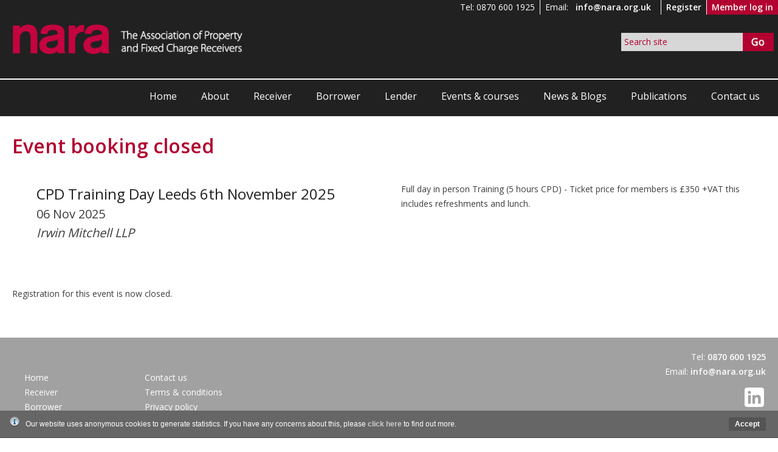

--- FILE ---
content_type: text/html; charset=UTF-8
request_url: https://www.nara.org.uk/events/book/27
body_size: 6406
content:
<!DOCTYPE html PUBLIC "-//W3C//DTD XHTML 1.0 Transitional//EN" "http://www.w3.org/TR/xhtml1/DTD/xhtml1-transitional.dtd">
<html xmlns="http://www.w3.org/1999/xhtml">
    <head>
        <meta http-equiv="Content-Type" content="text/html; charset=utf-8" />

<!-- TITLE tags -->
<title>
    Booking: CPD Training Day Leeds 6th November 2025 - Nara</title>
<meta name="title" content="Booking: CPD Training Day Leeds 6th November 2025" />

<link rel="icon" href="/images/favicon.ico" type="image/x-icon">

<!-- META tags -->
<meta name="description" content="" />
<meta name="keywords" content="" />
<meta name="viewport" content="width=device-width, initial-scale=1" />
<!-- END META tags -->

<meta property="og:image" content="https://www.nara.org.uk/uploads/files/images/Nara-OG.jpg" />
<meta property="og:image:width" content="1200" />
<meta property="og:image:height" content="630" />
<meta property="og:title" content="Booking: CPD Training Day Leeds 6th November 2025" />
<meta property="og:description" content="" />

<base href="https://www.nara.org.uk/" />

<!-- Fonts -->
<link href="//fonts.googleapis.com/css?family=Open+Sans:400,600|Oswald:400,500|Raleway:400,600" rel="stylesheet">
<!-- end fonts -->

<!-- Stylesheets -->
<link rel="stylesheet" type="text/css" href="https://www.nara.org.uk/template/nara/style/form-min.css?1721994251" media="screen"/>
<link rel="stylesheet" type="text/css" href="https://www.nara.org.uk/template/nara/style/style-min.css?1721994251" />
<link rel="stylesheet" type="text/css" href="https://www.nara.org.uk/template/nara/style/breakpoints-min.css?1721994251" />
<link rel="stylesheet" type="text/css" href="https://www.nara.org.uk/template/nara/style/style_nav-min.css?1721994251" />
<link rel="stylesheet" type="text/css" href="https://www.nara.org.uk/template/nara/style/mega-min.css?1753267256" />
<link rel="stylesheet" type="text/css" href="https://www.nara.org.uk/template/nara/style/print.css?1685520253" media="print" />
<link rel="stylesheet" type="text/css" href="https://www.nara.org.uk/template/nara/style/slick/slick.css?1685520253" media="screen" />
<link rel="stylesheet" type="text/css" href="https://www.nara.org.uk/template/nara/style/slick/slick-theme.css?1685520253" media="screen" />


<!-- end Stylesheets -->

<!-- JQuery related styles-->
<link rel="stylesheet" type='text/css' href='https://www.nara.org.uk/script/css/smoothness/jquery-ui-1.8.21.custom.css' media='screen' />
<link rel="stylesheet" href="https://www.nara.org.uk/template/nara/style/jquery/jquery.bxslider.css" />
<link rel="stylesheet" type="text/css" href="https://www.nara.org.uk/template/nara/style/nivo-slider.css" />
<link rel="stylesheet" type="text/css" href="https://www.nara.org.uk/template/nara/style/jquery/jquery.mmenu.all.css"  media="screen" />
<link rel="stylesheet" type="text/css" href="https://www.nara.org.uk/template/nara/style/placeholder_polyfill.min.css"  media="screen" />
<!-- end JQuery related -->

<!-- Unused:
<link rel="stylesheet" href="https://www.nara.org.uk/template/nara/style/stylesheets/jquery.sidr.dark.css" />
 -->


<!--[if (IE 8)]>
<link rel="stylesheet" media="screen" href="https://www.nara.org.uk/template/nara/style/styles-ie-8.css" title="complex layout" />
<![endif]-->
<!--[if (IE 7)]>
<link rel="stylesheet" media="screen" href="https://www.nara.org.uk/template/nara/style/styles-ie-7.css" title="complex layout" />
<![endif]-->


<script type="text/javascript" src="https://www.nara.org.uk/script/jquery-1.7.2.min.js"></script>
<script type="text/javascript" src="https://www.nara.org.uk/script/jquery-ui-1.8.21.custom.min.js"></script>
<script type="text/javascript" src="https://www.nara.org.uk/script/scriptbreaker-multiple-accordion-1.js"></script>
<script type="text/javascript" src="https://www.nara.org.uk/script/jquery.nivo.slider-min.js?1722346645"></script>
<script type="text/javascript" src="https://www.nara.org.uk/script/news-scroller.js"></script>
<script type="text/javascript" src="https://www.nara.org.uk/script/placeholder_polyfill.jquery.min.combo.js"></script>
<script type="text/javascript" src="https://www.nara.org.uk/script/slick-min.js?1722346645"></script>
<script type="text/javascript" src='https://www.google.com/recaptcha/api.js'></script>


<!--aSRV:113.24-->
<script  type="text/javascript">
    var $ =jQuery.noConflict();
    var base_url="https://www.nara.org.uk/";
    var site_id = "1";
    var lang = "english";
    var editor_style_url="https://www.nara.org.uk/template/nara/";
</script>



<script  type="text/javascript">
    var site_analytics_code = "UA-46289329-1";
    var site_analytics_domain = "nara.org.uk";
            var site_analytics_code_ga4 = "G-ZHW36NBT5V";
        </script>

<script type="text/javascript" src="https://www.nara.org.uk/template/nara/cookie_law/cookie_msg.js"></script>




<script type="text/javascript" src="https://www.nara.org.uk/script/jquery.easing.min.js"></script>

<script type="text/javascript" src="https://www.nara.org.uk/script/widgets.js"></script>
<script type="text/javascript" src="https://www.nara.org.uk/script/script-min.js?1722346645"></script>
<script type="text/javascript" src="https://www.nara.org.uk/script/register.js?1685520244"></script>
<script type="text/javascript" src="https://www.nara.org.uk/script/addresses.js?1685520244"></script>
<script type="text/javascript" src="https://www.nara.org.uk/script/search.js?1685520244"></script>
<script type="text/javascript" src="https://www.nara.org.uk/script/reading_list.js"></script>
<script type="text/javascript" src="https://www.nara.org.uk/script/journal.js?1685520244"></script>
<script type="text/javascript" src="https://www.nara.org.uk/script/enewsletter.js?1685520244"></script>

<script src="https://jwpsrv.com/library/XNFwzpV9EeKMQCIACpYGxA.js"></script>



<script type="text/javascript" src="https://www.nara.org.uk/script/event_booking-min.js?1741176975"></script>
<script type="text/javascript" src="https://www.nara.org.uk/script/tracking.js"></script>
<script type="text/javascript" src="https://www.nara.org.uk/script/responsiveslides.min.js"></script>


<script type="text/javascript">
if (typeof jQuery != 'undefined') {
  jQuery(document).ready(function($) {
    var filetypes = /\.(zip|exe|dmg|pdf|doc.*|xls.*|ppt.*|mp3|txt|rar|wma|mov|avi|wmv|flv|wav|mp4)$/i;
    var baseHref = '';
    if (jQuery('base').attr('href') != undefined) baseHref = jQuery('base').attr('href');

    jQuery('a').on('click', function(event) {
      var el = jQuery(this);
      var track = true;
      var href = (typeof(el.attr('href')) != 'undefined' ) ? el.attr('href') :"";
      var isThisDomain = href.match(document.domain.split('.').reverse()[1] + '.' + document.domain.split('.').reverse()[0]);
      if (!href.match(/^javascript:/i)) {
      var elEv = []; elEv.value=0, elEv.non_i=false;
        if (href.match(/^mailto\:/i)) {
          elEv.category = "Email";
          elEv.action = "click";
          elEv.label = href.replace(/^mailto\:/i, '');
          elEv.loc = href;
        }
		else if (href.match(/^uploads\/resources/i))
		{
			elEv.category = "Resource";
			elEv.action = $("input[name='ga_res_title']").val();
			elEv.label = 'Resource - User downloaded document';
			elEv.loc = href;
			lower_ga = false;

		}
		else if (href.match(/download\/course/gi))
		{
			elEv.category = "Modules";
			elEv.action = $("input[name='ga_course_title']").val();
			elEv.label = 'Module - User downloaded document';
			elEv.loc = href;
			lower_ga = false;

		}
		else if (href.match(/certificate-download/gi))
		{
			elEv.category = "Modules";
			elEv.action = $("input[name='ga_course_title']").val();
			elEv.label = 'Module - User downloaded certificate';
			elEv.loc = href;
			lower_ga = false;

		}
        else if (href.match(filetypes)) {
          var extension = (/[.]/.exec(href)) ? /[^.]+$/.exec(href) : undefined;
          elEv.category = "Download";
          elEv.action = "click-" + extension[0];
          elEv.label = href.replace(/ /g,"-");
          elEv.loc = baseHref + href;
        }
        else if (href.match(/^http?\:/i) && !isThisDomain) {
          elEv.category = "External";
          elEv.action = "click";
          elEv.label = href.replace(/^https?\:\/\//i, '');
          elEv.non_i = true;
          elEv.loc = href;
        }
        else if (href.match(/^tel\:/i)) {
          elEv.category = "Telephone";
          elEv.action = "click";
          elEv.label = href.replace(/^tel\:/i, '');
          elEv.loc = href;
        }
        else track = false;

        if (track) {
          _gaq.push(['_trackEvent', elEv.category.toLowerCase(), elEv.action.toLowerCase(), elEv.label.toLowerCase(), elEv.value, elEv.non_i]);
          
          if(site_analytics_code_ga4 != "")
          {
              /*
            gtag('event', 'screen_view', {
                'app_name': 'myAppName',
                'screen_name': 'Home'
            });
               */
            gtag('event', elEv.label.toLowerCase(), {
                'category': elEv.category.toLowerCase(),
                'action': elEv.action.toLowerCase(),
                'label': elEv.label.toLowerCase(),
                'value': elEv.value,
                'nonI':elEv.non_i
            });
          }
          
          if ( el.attr('target') == undefined || el.attr('target').toLowerCase() != '_blank') {
            setTimeout(function() { location.href = elEv.loc; }, 400);
            return false;
    }
  }
      }
    });
  });
}
</script>




<script type="text/javascript">
  $(function() {
    $(".rslides").responsiveSlides();
  });
</script>

<script type="text/javascript" src="/script/jquery.mmenu.min.js"></script>


<!--<link type="text/css" rel="stylesheet" href="/rhinoslider/css/rhinoslider-1.05.css" />
<script type="text/javascript" src="/rhinoslider/js/rhinoslider-1.05.js"></script>
<script type="text/javascript" src="/rhinoslider/js/mousewheel.js"></script>
<script type="text/javascript" src="/rhinoslider/js/easing.js"></script>-->
<script type="text/javascript">
$(document).ready(function(){

    if (typeof wgrp_random !== 'undefined') {

        random              = wgrp_random == 1 ? true : false;
        transition          = wgrp_transition != ""  ? wgrp_transition : "slide";
        slide_duration      = wgrp_slide_duration != "" ? wgrp_slide_duration : 0;
        transition_duration = wgrp_transition_duration != "" ? wgrp_transition_duration : 0;
        autoplay            = wgrp_autoplay == 1 ? true : false;

        if( wgrp_type == 2 ) {

            $('#widget_column').rhinoslider(
                {
                    randomOrder: random,
                    effect: transition,
                    showTime: slide_duration,
                    effectTime: transition_duration,
                    autoPlay: autoplay
                }
            );

            var i = 0;
            var widget_array = $.map($('#widget_column > div'), function(child) {
                window["rhino_item"+i] = child.clientHeight;
                i++;
            });

            $('.rhino-container').css( "height", rhino_item0 + 50 );

        }

    }

});
</script>


<link rel="stylesheet" href="/script/shareplus-themes/simple/style.css">
<script type="text/javascript" src="/script/shareplus.min.js"></script>
<script>
$(document).ready(function(){
     $('.shareplus').click(function(e){
        e.preventDefault();
     });

    $('.shareplus').shareplus({
    height: '130px',

    speedIn: 400, // fadeIn speed
    speedOut: 600, // fadeOut speed

    displayTitle: true, // true or flase
    title: "Share & Bookmark", // shareplus box title

    //sharetitle: "Share Plus", // sharing page's title
    //shareurl: "http://demo.danielpaul.me/share+/", // URL to share

    icons: "facebook,twitter,google,digg,delicious,stumble,tumblr,linkedin,live,myspace,bebo,email",
    targetBlank: true, // open link in new tab? true or false

    fbLikebox: true, // display facebook like box? true or false
    fbAction: "recommend", // like or recommend?
    fbcolorscheme: "light", // light or dark

    tweets: true, // diaplay tweet button? true or false
    tweetText: "Check out this URL",
   // tweetVia: "danielpaul94", // via twitter account
   // twitterRelated: "danielpaul94", // related twitter account
    tweetButton: "Tweet!",

    gplus: true, // display Google Plus one button? true or false

    ga:  false, // use Google Analytics to track social sharing?
    // Note: You must alrady have GA scripts on your page for this to work

    sticker: false, // display share sticker?
    stickerAlign: 'right' // left or right?
    });
});
</script>
<style>
/*div#shareplus_sticker {    display: none; }*/
</style>

	<script type="text/javascript">
	   $(document).ready(function() {
		$("#event_book_login").slideDown();
	    });
	</script>
	


<style>html{display:none;}</style>
<script>
   if (self == top) {
       document.documentElement.style.display = 'block'; 
   } else {
       top.location = self.location; 
   }
</script>

    </head>
    <body>
                

<div class="leaderboard-wrapper">
</div>
     <div id="header-top">

        <div class="login-bar">
           <div class="header-content">
                <div class="header-register-login">
                    <!--register / login / logout / my profile -->
                        
            		    
			    
                            <a href="https://www.nara.org.uk/membership/become-a-member-of-nara">Register</a>
                            <a href="/user/login" class="login-logout">Member log in</a>
            		                    </div>


                        <div class="header-contact-email">
                Email: <a href="mailto:info@nara.org.uk">info@nara.org.uk</a>
            </div>
            </div>
            <div class="header-contact-phone">
                Tel: 0870 600 1925
            </div>
            </div>
        
            <div class="header-content">
            <div class="header-logo">
                <a href="/"><img src="/images/NARA-logo-white-strapline.png" alt="Nara" /></a>
            </div>
            <!--search bar & links-->
            <div class="header-search-box">
			            					<form method="post" action="https://www.nara.org.uk/search" name="search_form" id="search_form" class="search_form top_search_form">
                			<input type="hidden" name="submit_search" value="true">
                			<input type="hidden" name="content-submit-search" value="Search">
                								<input type="text" id="search_keyword" name="keyword" placeholder="Search site"  value="" >
                			&nbsp;<img src="/template/nara/images/search-icon-v2.png" class="search-icon" style="cursor:pointer;" onclick="send_search();" alt="Search icon" align="right">
                             <script>
                			    function send_search()
                			    {
                				$(".top_search_form").submit();
                			    }
                			</script>
              			</form>
                    </div>
        </div>
        </div>

        <div class="menu-bar">
           <div class="header-content">
                <div class="header-mainnav">
                    <!--main navigation-->
                    <ul class="nav"><li class=""><a href="https://www.nara.org.uk/" class="">Home</a></li><li class="has_sub_menu "><a  href="https://www.nara.org.uk/about-us" class="">About</a><div><div class='nav-column'><ul><h3>About</h3><li class="lvl2"><a  href="https://www.nara.org.uk/about/what-is-fixed-charge-receivership" class=""><h3>What is FCR? </h3></a></li><li class="lvl2"><a  href="https://www.nara.org.uk/about/membership-directory" class=""><h3>Membership directory</h3></a></li><li class="lvl2"><a  href="https://www.nara.org.uk/about/sponsorship-opportunities" class=""><h3>Sponsorship opportunities</h3></a></li><li class="lvl3"><a href="https://www.nara.org.uk/about/advertising" class=""> - Advertising</a></li></ul></div><div class='nav-column'><ul><li class="lvl2"><a  href="https://www.nara.org.uk/about/regulation" class=""><h3>Regulation</h3></a></li><li class="lvl2"><a  href="https://www.nara.org.uk/about/profile-of-a-nara-member" class=""><h3>Profile of a nara member</h3></a></li><li class="lvl2"><a  href="https://www.nara.org.uk/about/terms-and-conditions" class=""><h3>Terms and conditions</h3></a></li><li class="lvl2"><a  href="https://www.nara.org.uk/useful-links" class=""><h3>Useful links</h3></a></li><li class="lvl2"><a  href="https://www.nara.org.uk/gdpr" class=""><h3>GDPR</h3></a></li></ul></div><div class='nav-column'><ul><li class="lvl2"><a target="_blank" href="https://www.linkedin.com/organization-guest/company/nara-the-association-of-property-and-fixed-charge-receivers" class=""><h3>NARA LinkedIn Profile</h3></a></li></ul></div><div class='nav-column'><ul></ul></div></div></li><li class="has_sub_menu "><a  href="" class="no-link-menu-item">Receiver</a><div><div class='nav-column'><ul><h3>Receiver</h3><li class="lvl2"><a  href="https://www.nara.org.uk/receiver/benefits-of-nara-membership" class=""><h3>Benefits of Nara membership</h3></a></li><li class="lvl2"><a  href="https://www.nara.org.uk/membership/become-a-member-of-nara" class=""><h3>Join nara</h3></a></li><li class="lvl3"><a href="https://www.nara.org.uk/membership/become-a-member-of-nara" class=""> - Categories and application</a></li><li class="lvl3"><a href="https://www.nara.org.uk/receiver/route-to-membership" class=""> - Route to membership</a></li><li class="lvl3"><a href="https://www.nara.org.uk/receiver/join-nara-rpr-exam-and-syllabus" class=""> - RPR exam & syllabus</a></li></ul></div><div class='nav-column'><ul><li class="lvl2"><a  href="https://www.nara.org.uk/receiver/professional-statements" class=""><h3>Professional statements</h3></a></li><li class="lvl2"><a  href="https://www.nara.org.uk/receiver/code-of-practice" class=""><h3>Code of practice</h3></a></li><li class="lvl2"><a  href="https://www.nara.org.uk/about/advertising" class=""><h3>Advertising</h3></a></li><li class="lvl2"><a  href="https://www.nara.org.uk/receiver/publications-guidance-notes" class=""><h3>Guidance notes</h3></a></li><li class="lvl2"><a  href="https://www.nara.org.uk/receiver/use-of-nara-logo" class=""><h3>Use of Nara Logo</h3></a></li></ul></div><div class='nav-column'><ul><li class="lvl2"><a  href="https://www.nara.org.uk/about/membership-directory" class=""><h3>Membership directory</h3></a></li><li class="lvl2"><a  href="https://www.nara.org.uk/receiver/publications" class=""><h3>Publications</h3></a></li><li class="lvl2"><a  href="https://www.nara.org.uk/about/regulation" class=""><h3>Regulation</h3></a></li><li class="lvl2"><a  href="https://www.nara.org.uk/useful-links" class=""><h3>Useful links</h3></a></li><li class="lvl2"><a  href="https://www.nara.org.uk/gdpr" class=""><h3>GDPR</h3></a></li></ul></div></div></li><li class="has_sub_menu "><a  href="" class="no-link-menu-item">Borrower</a><div><div class='nav-column'><ul><h3>Borrower</h3><li class="lvl2"><a  href="https://www.nara.org.uk/borrower/what-you-can-expect" class=""><h3>What you can expect</h3></a></li><li class="lvl3"><a href="https://www.nara.org.uk/borrower/professional-approach" class=""> - Professional approach</a></li><li class="lvl3"><a href="https://www.nara.org.uk/receiver/code-of-practice" class=""> - Code of practice</a></li><li class="lvl3"><a href="https://www.nara.org.uk/receiver/professional-statements" class=""> - Professional statements</a></li></ul></div><div class='nav-column'><ul><li class="lvl2"><a  href="https://www.nara.org.uk/borrower/what-you-need-to-know" class=""><h3>What you need to know</h3></a></li><li class="lvl2"><a  href="https://www.nara.org.uk/borrower/what-you-need-to-know-guides" class=""><h3>Publications</h3></a></li><li class="lvl2"><a  href="https://www.nara.org.uk/about/regulation" class=""><h3>Regulation</h3></a></li></ul></div><div class='nav-column'><ul><li class="lvl2"><a  href="https://www.nara.org.uk/useful-links" class=""><h3>Useful links</h3></a></li><li class="lvl2"><a  href="https://www.nara.org.uk/complaints" class=""><h3>Complaints</h3></a></li><li class="lvl2"><a  href="https://www.nara.org.uk/gdpr" class=""><h3>GDPR</h3></a></li></ul></div><div class='nav-column'><ul></ul></div></div></li><li class="has_sub_menu "><a  href="" class="no-link-menu-item">Lender</a><div><div class='nav-column'><ul><h3>Lender</h3><li class="lvl2"><a  href="https://www.nara.org.uk/lender/why-appoint-a-fcr-receiver" class=""><h3>Why appoint a FCR receiver</h3></a></li><li class="lvl3"><a href="https://www.nara.org.uk/lender/nara-guide" class=""> - Nara guides</a></li><li class="lvl3"><a href="https://www.nara.org.uk/lender/receivership-the-facts-explained" class=""> - Receivership the facts explained</a></li><li class="lvl2"><a  href="https://www.nara.org.uk/lender/why-appoint-a-nara-member" class=""><h3>Why appoint a nara member</h3></a></li></ul></div><div class='nav-column'><ul><li class="lvl2"><a  href="https://www.nara.org.uk/search/practitioner" class=""><h3>Find a practitioner</h3></a></li><li class="lvl2"><a  href="https://www.nara.org.uk/about/membership-directory" class=""><h3>Membership directory</h3></a></li><li class="lvl2"><a  href="https://www.nara.org.uk/receiver/code-of-practice" class=""><h3>Standards</h3></a></li><li class="lvl3"><a href="https://www.nara.org.uk/receiver/code-of-practice" class=""> - Code of practice</a></li><li class="lvl3"><a href="https://www.nara.org.uk/about/regulation" class=""> - Regulation</a></li><li class="lvl3"><a href="https://www.nara.org.uk/receiver/professional-statements" class=""> - Professional statements</a></li></ul></div><div class='nav-column'><ul><li class="lvl2"><a  href="https://www.nara.org.uk/lender/keep-informed" class=""><h3>Keep informed</h3></a></li><li class="lvl3"><a href="https://www.nara.org.uk/lender/keep-informed-free-lender-membership" class=""> - Free Lender membership</a></li><li class="lvl3"><a href="https://www.nara.org.uk/receiver/benefits-of-nara-membership" class=""> - How to join</a></li><li class="lvl2"><a  href="https://www.nara.org.uk/useful-links" class=""><h3>Useful links</h3></a></li><li class="lvl2"><a  href="https://www.nara.org.uk/complaints" class=""><h3>Complaints</h3></a></li><li class="lvl2"><a  href="https://www.nara.org.uk/gdpr" class=""><h3>GDPR</h3></a></li></ul></div><div class='nav-column'><ul></ul></div></div></li><li class=""><a href="https://www.nara.org.uk/events/all" class="">Events & courses</a></li><li class=""><a href="https://www.nara.org.uk/news" class="">News & Blogs</a></li><li class=""><a href="https://www.nara.org.uk/publications" class="">Publications</a></li><li class="has_sub_menu "><a  href="https://www.nara.org.uk/contact-us" class="">Contact us</a><div><div class='nav-column'><ul><h3>Contact us</h3><li class="lvl2"><a  href="https://www.nara.org.uk/council-membership" class=""><h3>Council membership</h3></a></li><li class="lvl2"><a  href="https://www.nara.org.uk/complaints" class=""><h3>Complaints</h3></a></li><li class="lvl2"><a  href="https://www.nara.org.uk/gdpr" class=""><h3>GDPR</h3></a></li></ul></div><div class='nav-column'><ul></ul></div></div></li></ul>                </div>
                <div class="toggle-menu-icon">
		            <a href="#menu" class="toggle-menu"><img class="toggle-icon" src="https://www.nara.org.uk/template/nara/images/topnav-menu-icon.png" alt="Menu"></a>
	            </div>
            </div>
        </div>

        <div class="clear" ></div>
     


    <div id="mainnavbar-mobile">
        <div id="mainnav-mobile">
            <ul id="mainnavitems-mobile">
            <div id="menu" class="mm-menu mm-horizontal mm-ismenu mm-offcanvas" style="z-index:999999;">
            <ul id="dropdown-mobile"><ul class="mobile_menu_1"><li class=""><a href="https://www.nara.org.uk/">Home</a></li><li class=""><a href="https://www.nara.org.uk/about-us">About</a><ul ><li class=""><a href="https://www.nara.org.uk/about/what-is-fixed-charge-receivership">What is FCR? </a></li><li class=""><a href="https://www.nara.org.uk/about/membership-directory">Membership directory</a></li><li class="end-nav-col"><a href="https://www.nara.org.uk/about/sponsorship-opportunities">Sponsorship opportunities</a><ul ><li class=""><a href="https://www.nara.org.uk/about/advertising">Advertising</a></li></ul></li><li class=""><a href="https://www.nara.org.uk/about/regulation">Regulation</a></li><li class=""><a href="https://www.nara.org.uk/about/profile-of-a-nara-member">Profile of a nara member</a></li><li class=""><a href="https://www.nara.org.uk/about/terms-and-conditions">Terms and conditions</a></li><li class=""><a href="https://www.nara.org.uk/useful-links">Useful links</a></li><li class="end-nav-col"><a href="https://www.nara.org.uk/gdpr">GDPR</a></li><li class="end-nav-col"><a href="https://www.linkedin.com/organization-guest/company/nara-the-association-of-property-and-fixed-charge-receivers" target="_blank">NARA LinkedIn Profile</a></li></ul></li><li class="no-link-menu-item"><a >Receiver</a><ul ><li class=""><a href="https://www.nara.org.uk/receiver/benefits-of-nara-membership">Benefits of Nara membership</a></li><li class="end-nav-col"><a href="https://www.nara.org.uk/membership/become-a-member-of-nara">Join nara</a><ul ><li class=""><a href="https://www.nara.org.uk/membership/become-a-member-of-nara">Categories and application</a></li><li class=""><a href="https://www.nara.org.uk/receiver/route-to-membership">Route to membership</a></li><li class=""><a href="https://www.nara.org.uk/receiver/join-nara-rpr-exam-and-syllabus">RPR exam & syllabus</a></li></ul></li><li class=""><a href="https://www.nara.org.uk/receiver/professional-statements">Professional statements</a></li><li class=""><a href="https://www.nara.org.uk/receiver/code-of-practice">Code of practice</a></li><li class=""><a href="https://www.nara.org.uk/about/advertising">Advertising</a></li><li class=""><a href="https://www.nara.org.uk/receiver/publications-guidance-notes">Guidance notes</a></li><li class="end-nav-col"><a href="https://www.nara.org.uk/receiver/use-of-nara-logo">Use of Nara Logo</a></li><li class=""><a href="https://www.nara.org.uk/about/membership-directory">Membership directory</a></li><li class=""><a href="https://www.nara.org.uk/receiver/publications">Publications</a></li><li class=""><a href="https://www.nara.org.uk/about/regulation">Regulation</a></li><li class=""><a href="https://www.nara.org.uk/useful-links">Useful links</a></li><li class=""><a href="https://www.nara.org.uk/gdpr">GDPR</a></li></ul></li><li class="no-link-menu-item"><a >Borrower</a><ul ><li class="end-nav-col"><a href="https://www.nara.org.uk/borrower/what-you-can-expect">What you can expect</a><ul ><li class=""><a href="https://www.nara.org.uk/borrower/professional-approach">Professional approach</a></li><li class=""><a href="https://www.nara.org.uk/receiver/code-of-practice">Code of practice</a></li><li class=""><a href="https://www.nara.org.uk/receiver/professional-statements">Professional statements</a></li></ul></li><li class=""><a href="https://www.nara.org.uk/borrower/what-you-need-to-know">What you need to know</a></li><li class=""><a href="https://www.nara.org.uk/borrower/what-you-need-to-know-guides">Publications</a></li><li class="end-nav-col"><a href="https://www.nara.org.uk/about/regulation">Regulation</a></li><li class=""><a href="https://www.nara.org.uk/useful-links">Useful links</a></li><li class=""><a href="https://www.nara.org.uk/complaints">Complaints</a></li><li class="end-nav-col"><a href="https://www.nara.org.uk/gdpr">GDPR</a></li></ul></li><li class="no-link-menu-item"><a >Lender</a><ul ><li class=""><a href="https://www.nara.org.uk/lender/why-appoint-a-fcr-receiver">Why appoint a FCR receiver</a><ul ><li class=""><a href="https://www.nara.org.uk/lender/nara-guide">Nara guides</a></li><li class=""><a href="https://www.nara.org.uk/lender/receivership-the-facts-explained">Receivership the facts explained</a></li></ul></li><li class="end-nav-col"><a href="https://www.nara.org.uk/lender/why-appoint-a-nara-member">Why appoint a nara member</a></li><li class=""><a href="https://www.nara.org.uk/search/practitioner">Find a practitioner</a></li><li class=""><a href="https://www.nara.org.uk/about/membership-directory">Membership directory</a></li><li class=""><a href="https://www.nara.org.uk/receiver/code-of-practice">Standards</a><ul ><li class=""><a href="https://www.nara.org.uk/receiver/code-of-practice">Code of practice</a></li><li class=""><a href="https://www.nara.org.uk/about/regulation">Regulation</a></li><li class="end-nav-col"><a href="https://www.nara.org.uk/receiver/professional-statements">Professional statements</a></li></ul></li><li class=""><a href="https://www.nara.org.uk/lender/keep-informed">Keep informed</a><ul ><li class=""><a href="https://www.nara.org.uk/lender/keep-informed-free-lender-membership">Free Lender membership</a></li><li class=""><a href="https://www.nara.org.uk/receiver/benefits-of-nara-membership">How to join</a></li></ul></li><li class=""><a href="https://www.nara.org.uk/useful-links">Useful links</a></li><li class=""><a href="https://www.nara.org.uk/complaints">Complaints</a></li><li class="end-nav-col"><a href="https://www.nara.org.uk/gdpr">GDPR</a></li></ul></li><li class=""><a href="https://www.nara.org.uk/events/all">Events & courses</a></li><li class=""><a href="https://www.nara.org.uk/news">News & Blogs</a></li><li class=""><a href="https://www.nara.org.uk/publications">Publications</a></li><li class=""><a href="https://www.nara.org.uk/contact-us">Contact us</a><ul ><li class=""><a href="https://www.nara.org.uk/council-membership">Council membership</a></li><li class=""><a href="https://www.nara.org.uk/complaints">Complaints</a></li><li class="end-nav-col"><a href="https://www.nara.org.uk/gdpr">GDPR</a></li></ul></li></ul>            <ul class="mobile_menu_3">
            
                <li><a href="/user/login">Log in</a></li>
                <li><a href="/user/forgot_pass">Forgotten password</a></li>
                <li><a href="/sso/register">Register</a></li>
                    </ul>
            </div>
            </ul>
            <div style="clear:both;"></div>
        </div>
    </div>


<script type="text/javascript">
    $(document).ready(function(){
		$('#menu').mmenu({slidingSubmenus:false});
    });
</script>

<div class="menu-border"></div>


        <div id="content-wrapper">

            <div id="skipContent"></div>
                        <div id="content-back">







                <div id="inner-content" class="clearfix events_content">


                    <!-- main content -->
                    <div id="columns" >
                        <div id="breadcrumbs"><a >Home</a> > <a href="https://www.nara.org.uk/events">Events</a> > <a href="https://www.nara.org.uk/events/book/27">Book</a></div>
                        <div id="print-box"><img width="14" height="14" alt="" src="images/print.png"/></div>
                        <div class="clear"></div>

                            <div class="col_100 col_widget top_summary_container" >
	<div class="section-content edit_text_cont section-content-no-bd">
	    <h1>Event booking closed</h1>
	    <div class="clear"></div>
	    <div class="event-details-for-booking">
					    <div class="col_100 event-headline event-headline" style="background:url(uploads/event/f57145806d77f3cd31ea1dd6d41b771a.jpg);background-size:cover;">
			    
		    <div class="book-event-details-wrapper">
		    <div class="col_50">
			<h2>CPD Training Day Leeds 6th November 2025</h2>
			<h3>06 Nov 2025</h3>
			<h3><i>Irwin Mitchell LLP</i></h3>
		    </div>
		    <div class="col_50 book-event-desc">
			<p><span style="color: rgb(62, 62, 62); font-family: &quot;Open Sans&quot;, sans-serif; font-size: 14px; background-color: rgb(255, 255, 255);">Full day in person Training (5 hours CPD) - Ticket price for members is £350 +VAT this includes refreshments and lunch.</span></p>
			<!--<h3><b>FREE</b></h3>-->
		    </div>
		    </div>
		    <div style="clear:both;"></div>
		</div>
        <div style="clear:both;"></div>
	    </div>
        <div style="clear:both;"></div>
	</div>
    <div style="clear:both;"></div>
    </div>
    <div style="clear:both;"></div>

    <div class="col_100 col_widget top_form_container" >
	<div class="section-content edit_text_cont section-content-no-bd">
	  <p>Registration for this event is now closed.</p>	</div>
    </div>
        
<div id="invalid_voucher" style="display:none;" title="Invalid voucher">
    <div>Sorry but this is an invalid voucher. Please try again.</div>
</div>

<div id="invalid_error_voucher" style="display:none;" title="Invalid voucher">
    <div>Sorry but this is an invalid voucher. Please try again.<br /><!--Processing message: <span id="voucher_error_msg"></span>--></div>
</div>

<div id="valid_voucher" style="display:none;" title="Valid voucher">
    Your voucher has been successfully applied.
</div>

<div id="event_booking_errors" style="display:none;" title="Event booking error">
    <h3>You must correct the following errors before continuing.</h3>
    <div id="event_booking_errors_container" style="color:red;"></div>
</div>

<div id="event_booking_for_error" style="display:none;" title="Who is the booking for?">
    <h3>You must select who the booking is for before continuing.</h3>
</div>

<div id="event_booking_check_cancel" style="display:none;" title="Event booking cancel">
    <h3>This will cancel your current booking, are you sure you would like to continue?</h3>
</div>

<div id="remove_attendee_confirm" style="display:none;" title="Event booking remove attendee">
    <h3>Are you sure you would like to remove this attendee from your booking?</h3>
</div>

<div id="event_booking_general_error" style="display:none;" title="Event booking error">
    <h3>There is an error with your request. Please close this information box and reload the page.</h3>
</div>

<div id="event_booking_already_started" style="display:none;" title="CPD Training Day Leeds 6th November 2025">
    <h3>We can see that you have already started booking this event. Would you like to continue or cancel and start over?</h3>
</div>

<div id="event_booking_already_booked" style="display:none;" title="Event booking">
    <h3>You are already booked as an attendee on this event.</h3>
</div>

<div id="event_booking_already_booked_attendee" style="display:none;" title="Event booking">
    <h3>This email address is already booked as an attendee on this event.</h3>
</div>
</div>
</div>
</div>
                    </div>
                    <!-- end main content -->

                    <!-- widgets -->

                    <div id="widget_column">
                                            </div>

                    <!-- end widgets -->
                </div>

                
            </div>


        </div>
        <!-- end content wrapper -->
        <div id="site-footer">
    <div class="footer-content">
      <div class="col_50 footer-menu-area">
        <div class="col_33">
          <ul><li class=""><a href="https://www.nara.org.uk/" class="">Home</a></li><li class=""><a href="https://www.nara.org.uk/receiver/benefits-of-nara-membership" class="">Receiver</a></li><li class=""><a href="https://www.nara.org.uk/borrower/what-you-can-expect" class="">Borrower</a></li><li class=""><a href="https://www.nara.org.uk/lender/why-appoint-a-fcr-receiver" class="">Lender</a></li></ul>        </div>
        <div class="col_33">
          <ul><li class=""><a href="https://www.nara.org.uk/contact-us" class="">Contact us</a></li><li class=""><a href="https://www.nara.org.uk/about/terms-and-conditions" class="">Terms & conditions</a></li><li class=""><a href="https://www.nara.org.uk/gdpr" class="">Privacy policy</a></li></ul>        </div>
      </div>

      <div class="col_50 social-icons">
	  		Tel: 		<strong>0870 600 1925</strong><br/>
			Email: 	<strong><a href="mailto:info@nara.org.uk">info@nara.org.uk</a></strong>
           <div class="social-icons">
                <ul>
                   <li><a href="https://www.linkedin.com/company/naratheassociation" title="LinkedIn" target="_blank"><img src="/images/linkedin-icon.png" alt="Nara on LinkedIn" /></a></li>
			    </ul>
		   </div>
		   <div class="clear"></div>
		   <p class="company-info">Limited Company Registered in England. Company Reg. No: 3070049.<br/> 
		   Reg Office: Brooks Mayfield 12 Bridgford Road, <br />West Bridgford, Nottingham, NG2 6AB</p>
      </div>

      <div class="clear"></div>

    </div>
</div>

<div id="site-last-footer">
    <div class="footer-content">
        <div class="col_50 flt-left">&copy; Nara the association of property and fixed charge receivers 2026</div>
        <div class="col_50 flt-right"><a href="https://www.moledigital.co.uk/" target="_blank">Website design and development by Mole Digital</a></div>
    </div>
</div>





        <!--div id="dialog_content"></div-->
    </body>
</html>

--- FILE ---
content_type: text/css
request_url: https://www.nara.org.uk/template/nara/style/form-min.css?1721994251
body_size: 2753
content:
form{margin:0px;padding:0px;}form br{clear:left;}#errors{padding:10px;margin:0;background-color:#B20030;color:#FFFFFF;font-weight:bold;}#errors a{color:#fff!important;}.form-split-25,.form-split-50,.form-split-75,.form-split-100{float:left;-webkit-box-sizing:border-box;-moz-box-sizing:border-box;box-sizing:border-box;behavior:url(/script/boxsizing.htc);padding:0px 15px;}.form-split-25{width:25%;}.form-split-50{width:50%;}.form-split-75{width:75%;}.form-split-100{width:100%;}.form-split-50 label,.form-split-100 label,.form-split-50 select,.form-split-100 select,.form-split-50 input,.form-split-100 input{float:left;-webkit-box-sizing:border-box;-moz-box-sizing:border-box;box-sizing:border-box;behavior:url(/script/boxsizing.htc);padding:3px 5px;}.form-split-25 label{width:100%;}.form-split-50 label{width:100%;}.form-split-75 label{width:25%;}.form-split-100 label{width:100%;}.form-split-25 select,.form-split-25 input{width:50%;}.form-split-50 select,.form-split-50 input{margin-left:2px;width:57%;}.form-split-75 select,.form-split-75 input{width:70%;}.form-split-100 select,.form-split-100 input{width:80%;}.extra-margin{margin-bottom:20px;}.clear-form{clear:both;}fieldset{border:none;font-size:16px;margin-bottom:20px;padding:15px 20px;}legend{font-size:14px;font-weight:bold;}#contact_us_form{line-height:30px;padding:15px 0px;border-top:1px dashed #cacaca;background:#fff;}#contact_us_form fieldset{padding:0px;}#contact_us_form input{padding:2px;display:block;border:1px solid #C9C9C9;margin:5px 0 0px 0;}#contact_us_form label{float:left;font-size:14px;font-weight:bold;}#contact_us_form input[type="checkbox"]{margin-top:9px!important;}#contact_us_form legend{display:none;}#contact_us_form .col_50,#contact_us_form .col_100{padding:0 9px!important;}#contact_us_form input[type="text"],#contact_us_form textarea{padding:7px 8px;border:solid 1px #bdbdbd;margin-bottom:0;width:100%;-webkit-box-sizing:border-box;-moz-box-sizing:border-box;box-sizing:border-box;behavior:url(/script/boxsizing.htc);box-shadow:none;}#contact_us_form h5{margin:5px 0 21px;}label{display:inline;float:left;padding-left:4px;padding-right:5px;vertical-align:middle;color:#2C2C2C;}label.error{color:#B70000;}label.left{text-align:left;}label.left.combine{width:auto;float:left;padding:0;}label.right{text-align:right;}label.right.combine{width:auto;float:none;text-align:right;padding:0;}label.top{float:none;padding:0;width:auto;text-align:left;}label.after{float:none;padding-left:10px;vertical-align:top;text-align:left;}label.after.combine{width:auto;float:left;padding:0;}label.check{float:left;width:auto;}input.check + label.check{font-weight:500;padding-left:6px;padding-top:6px;vertical-align:middle;width:85%;}label.required{font-weight:bold;}label.info_label{width:auto;font-weight:bold;color:#666;padding-bottom:10px;padding-top:10px;}#request_info_form label.event_req_label{width:230px;padding-right:15px;padding-bottom:5px;line-height:20px;text-align:left;}input[type="text"],input[type="password"],input[type="email"],input[type="number"],select,textarea,button{font-size:12px;color:#221006;border:1px solid #f4f4f4;-webkit-border-radius:0;border-radius:0;-webkit-appearance:none;padding:2px 10px;-webkit-box-sizing:border-box;-moz-box-sizing:border-box;box-sizing:border-box;behavior:url(/script/boxsizing.htc);}input.error,select.error,textarea.error{border:1px solid #B70000;}input[disabled],input[readonly],select[disabled]{color:#808080;background-color:#efefef;}input[type="file"]{border:none;}input{width:200px;padding:3px;margin-bottom:8px;}input[type="submit"]:hover,#contact_us_form input[type="submit"]:hover{transition:all ease 0.5s;background:#666666;}input[type="submit"],#contact_us_form input[type="submit"]{cursor:pointer;-webkit-appearance:none;-webkit-border-radius:0;border-radius:0;width:auto;cursor:pointer;padding:5px 24px 5px 24px !important;border:none;margin:10px 0;background:#212122;background-size:21px;background-position:95% 7px;text-align:left;color:#fff;transition:all ease 0.5s;font-weight:500;transition:all ease-in-out 0.5s;font-family:'Raleway',sans-serif;position:relative;font-size:14px;line-height:20px;}.find-member-form input[type="submit"]{margin:0 !important;float:right;}input.check{float:left;width:14px;clear:left;padding:0;margin:4px;height:14px;border:solid 1px #d8d8d8;top:5px;position:relative;}input.upload{border:none;background-color:transparent;}input.image{border:0px;background-color:transparent;}input[type="image"]{border:0px;background-color:transparent;}textarea{padding:2px;height:150px;width:97%;display:block;border:1px solid #C9C9C9;margin:5px 0 15px 0;}.texteditor{float:left;}select{padding:2px;margin-bottom:4px;background-color:#fff;background:#fff url('../images/search-input-bg.jpg') repeat-x;}optgroup{color:#fff;background-color:#999;}option{color:#000;background-color:#fff;}select.cke_cms_pages optgroup,select.cke_products optgroup{background-color:#DDDDDD;color:#444444;font-style:normal;font-weight:bold;max-width:300px;min-width:200px;}select.cke_cms_pages optgroup option,select.cke_products optgroup option{color:#000;background-color:#fff;padding-left:20px;font-weight:normal;max-width:300px;min-width:200px;}select.cke_documents{max-width:300px;min-width:200px;}button,input.button,.button{}.col_contact .button,.submit-button{position:relative;color:#fff;-webkit-border-radius:15px;-moz-border-radius:15px;border-radius:15px;background-color:#649a71;padding:7px 20px;-webkit-border-radius:50px;border-radius:50px;font-size:1.1em;width:auto;height:auto;border:0;}.col_contact .button:hover,.submit-button:hover{background-color:#578763;color:#fff;}span.required{color:#B70000;font-size:20px;}#errors span.required{color:#ffffff;font-size:20px;}.inline-error{padding-left:10px;color:#B70000;}.validate_err{color:#900;}span.help{display:block;color:#666;font-size:10px;margin-left:160px;line-height:15px;margin-bottom:5px;}.top-searching form{padding:0;}.search-form input{border:0 none;padding:2px;}.top-searching{float:right;display:block;margin-top:7px;display:none;}.top-searching #search_button{width:auto;height:auto;}.top-searching #search_keyword{width:110px;padding:0px 5px 0px 4px;height:24px;color:#666666;border:medium none;line-height:24px;border:1px solid #81A0B7;border-radius:6px;}.search_form{}.search_form label{width:auto;float:left;font-size:16px;line-height:normal;margin:0 0 5px;font-family:'Open Sans',sans-serif;display:inline-block;padding-bottom:3px;color:#b20030;font-weight:bold;}.search_form input{margin-bottom:10px!important;clear:left;font-size:13px;color:#b20030;}#om_search_form .button{height:auto!important;}.search-module-block .search_form input{margin-bottom:13px!important;}.search_form select{border:1px solid #bbbbbb;float:left;clear:left;}.search_form input.date_picker{width:100px;}#error_report_form_id select{width:350px;}.button-banner:hover{background:#B20030;color:#ffffff;}.button-banner{width:auto;cursor:pointer;padding:7px 14px 5px 14px!important;border:none;margin-bottom:10px;background:#ffffff;background-size:21px;background-position:95% 7px;text-align:left;color:#B20030;font-weight:500;transition:all ease-in-out 0.5s;font-family:'Open Sans',sans-serif;position:relative;box-sizing:border-box;display:inline-block;float:right;margin:20px 10px;text-transform:uppercase;}.button-register:hover{background:#B20030;color:#ffffff;}.button-register{width:auto;cursor:pointer;padding:7px 14px 5px 14px!important;border:none;margin-bottom:10px;background:#ffffff;background-size:21px;background-position:95% 7px;text-align:left;color:#B20030;font-weight:500;transition:all ease-in-out 0.5s;font-family:'Open Sans',sans-serif;position:relative;box-sizing:border-box;display:inline-block;float:left;margin:20px 10px;text-transform:uppercase;}.button-grey:hover{background:#B20030;color:#ffffff;}.button-grey{width:auto;cursor:pointer;padding:7px 14px 5px 14px!important;border:none;margin-bottom:10px;background:#A1A1A1;background-size:21px;background-position:95% 7px;text-align:left;color:#ffffff;font-weight:500;transition:all ease-in-out 0.5s;font-family:'Open Sans',sans-serif;position:relative;box-sizing:border-box;display:inline-block;float:left;margin:0 10px 0 0;}.button-red:hover{background:#A1A1A1;color:#212122;}.button-red{width:auto;cursor:pointer;padding:7px 14px 5px 14px!important;border:none;margin-bottom:10px;background:#B20030;background-size:21px;background-position:95% 7px;text-align:left;color:#ffffff;font-weight:500;transition:all ease-in-out 0.5s;font-family:'Open Sans',sans-serif;position:relative;box-sizing:border-box;display:inline-block;float:left;margin:0 10px 0 0;}.button-black{width:auto;cursor:pointer;padding:7px 14px 5px 14px!important;border:none;margin-bottom:10px;background:#212122;background-size:21px;background-position:95% 7px;text-align:left;color:#ffffff;font-weight:500;transition:all ease-in-out 0.5s;font-family:'Open Sans',sans-serif;position:relative;box-sizing:border-box;display:inline-block;float:left;margin:0 10px 0 0;}.button-black:hover{background:#666666;color:#B20030 !important;text-transform:none;}.search_form .button,.button,.read-more,.event-button{cursor:pointer !important;padding:5px 14px 5px 14px !important;border:none !important;background:#212122 !important;background-size:21px !important;background-position:95% 7px !important;text-align:center !important;color:#ffffff !important;font-weight:600 !important;transition:all ease 0.5s !important;font-family:'Open Sans',sans-serif !important;box-sizing:border-box !important;}.search_form .button:hover,.button:hover,.read-more:hover,.event-button:hover{background:#666666;!important;color:#B20030 !important;text-decoration:none;}select#evt_select_users_addresses{max-width:300px;}p.profile-item{clear:left;float:left;width:40%;}p.profile-details{float:left;width:60%;}.tab-content.current{padding:0px 20px 20px 20px;}.tab-content.current .ind-mod .col_66{padding:20px 0px;}.save_search_form{padding-top:15px;}.save_search_form label{width:auto;float:none;min-width:80px;display:inline-block;padding-bottom:3px;}.response-msg{padding:5px 5px 5px 5px;font-size:20px;text-align:center;line-height:normal;-webkit-box-sizing:border-box;-moz-box-sizing:border-box;box-sizing:border-box;behavior:url(/script/boxsizing.htc);margin-bottom:15px;float:left;width:100%;}.response-msg p{padding:0;margin:0;}.response-msg #errors{border:0;background:none;}.response-msg ul{margin:0;padding:0;list-style:none !important;background:none !important;}#columns .response-msg ul li{padding-bottom:3px;padding-left:5px !important;list-style:none !important;background:none !important;}.response-msg span{display:block;font-weight:bold;padding:0;}.alert{background:#fff url('../images/icons/error.png') 10px 50% no-repeat;color:#b50007;border-top:none;border-right:none;border-left:none;border-bottom:1px solid #f4f4f4;}.notice{background:#fff url('../images/icons/notice.png') 10px 50% no-repeat;color:#828400;border-top:none;border-right:none;border-left:none;border-bottom:1px solid #f4f4f4;}.info{background:#fff url('../images/icons/info.png') 10px 50% no-repeat;color:#0055b5;border-top:none;border-right:none;border-left:none;border-bottom:1px solid #f4f4f4;}.confirm{background-color:#A1A1A1;border-top:none;border-right:none;border-left:none;border-bottom:1px solid #f4f4f4;}.no-icon{background-image:none;padding-left:5px;}#request_info_form label{width:130px;text-align:right;}#request_info_form label.check{width:auto;text-align:left;line-height:20px;}input[type="submit"].green_button,button.green_button,a.green_button:link,a.green_button:visited{background-color:#6DBE41;color:#FFFFFF;line-height:28px;height:28px;font-weight:bold;color:#FFF;cursor:pointer;padding:0;padding-left:10px;padding-right:10px;display:inline-block;border:1px solid #569733;font-size:12px;}#select_sortby_text{background-image:url("/images/selectbox_bg-180.png");color:#77787C;font-size:12px;font-weight:bold;height:21px;padding-left:7px;padding-top:7px;position:absolute;text-transform:uppercase;width:173px;}#select_topic_text{background-image:url("/images/selectbox_bg-272.png");color:#77787C;font-size:12px;font-weight:bold;height:21px;padding-left:7px;padding-top:7px;position:absolute;text-transform:uppercase;width:265px;}select.styled{opacity:0;filter:alpha(opacity=0);position:relative;width:269px;z-index:5;height:28px;color:#77787C;font-size:12px;text-transform:uppercase;}.map_search_form input.check{width:auto;height:auto;float:none;}input.member-submit-search{background:#fff;}.form_content{margin-top:20px;}input.top_search_input{margin:0;width:150px;height:15px;padding:0;color:#999;font-size:11px;color:#007AC3;text-transform:none;border:1px solid #007AC3;}input.top_search_btn{margin:0;margin-top:2px;padding:0;height:19px;padding-bottom:2px;background:url(../images/go-btn.png) top left no-repeat;font-size:10px;color:#007AC3;font-weight:bold;border:none;width:29px;}#contact_us_form img{margin-bottom:3px;}.login_widget input{margin-bottom:0px;}.login_widget label{width:170px;font-size:11px;line-height:18px;}#om_search_form .button{height:auto!important;}#om_search_form{background:#cf9c26;padding:0px 5px;}form.grey-form{padding:0px;}

--- FILE ---
content_type: text/css
request_url: https://www.nara.org.uk/template/nara/style/style-min.css?1721994251
body_size: 13900
content:
html{-webkit-background-size:cover;-moz-background-size:cover;-o-background-size:cover;background-size:cover;}html,body,button,input,select,textarea{color:#3e3e3e;background-color:#fff;font-family:'Open Sans',sans-serif;font-size:14px;line-height:24px;margin:0;padding:0;overflow-x:hidden;}body.texteditor{background:none !important;}body{margin:0;padding:0;}div{-webkit-box-sizing:border-box;-moz-box-sizing:border-box;box-sizing:border-box;behavior:url(/script/boxsizing.htc);}ul li{padding:3px 0;display:inline;}ol li{padding:3px 0;}sup{font-size:0.875em;}a{text-decoration:none;color:#B20030;transition:all ease 0.5s;}a:hover{text-decoration:none;transition:all ease 0.5s;}p{font-size:14px;line-height:24px;margin:0;font-weight:500;padding:0;}form#register_declaration_form p,form#register_payment_form p{color:#2C2C2C;}hr{border-top:1px dashed #bdbdbd;margin:0;border-left:none;width:100%;border-right:none;border-bottom:0px;}.chromeframe{margin:0.2em 0;background:#ccc;color:#000;padding:0.2em 0;}.clearfix{zoom:1;}.clearfix:after{content:" ";display:block;clear:both;visibility:hidden;font-size:0;height:0;}.clear{clear:both;display:block;height:0px;line-height:1px;margin:0;padding:0;width:100%;}.clear_block{width:100%;clear:both;display:block;}.clr-both,.clear-both,.clr,.clr_b,.clr_both{clear:both;}.clr_l{clear:left;}.clr_r{clear:right;}.txt-left{text-align:left;}.txt-right{text-align:right;}.no-trans{text-transform:none;}.center{text-align:center;}.float-right,.flt-right,.fl_right,.float_right{float:right;}.float-left,.flt-left,.fl_left,.float_left{float:left;}.txt_center{text-align:center;}body.texteditor ul li{background:url(../images/bullet.png) no-repeat left top;padding:3px 0 3px 30px;margin:0;display:block;}body.texteditor ul{padding:0px !important;}.b{font-weight:bold}.c{text-align:center;}.text-replace{display:none;}.bold{font-weight:bold;font-size:12px;}img a{border:none;margin:0px;padding:0px;}img{border:none;margin:0px;padding:0px;}a img{border:none;}#breadcrumbs{float:left;padding:0px;margin:0px;margin-bottom:10px;color:#212122;font-size:9px;display:none;}#breadcrumbs a:link,#breadcrumbs a:visited{color:#3c3c3c;}#breadcrumbs a:hover{color:#3c3c3c;}#print-box{float:right;padding:0px;margin:0px;cursor:pointer;margin-right:20px;display:none;}h1,.section-header{font-family:'Open Sans',sans-serif;font-size:32px!important;line-height:38px!important;margin:10px 0;font-weight:bold;color:#b20030;}h2{font-family:'Open Sans',sans-serif;font-size:24px;line-height:30px;margin:5px 0;font-weight:400;color:#212122;}h3{font-family:'Open Sans',sans-serif;font-size:20px;line-height:26px;margin:5px 0;font-weight:400;color:#3c3c3c;}h4{font-family:'Open Sans',sans-serif;font-size:18px;line-height:24px;margin:10px 0;font-weight:500;color:#A1A1A1;}h5{font-family:'Open Sans',sans-serif;font-size:16px!important;line-height:22px!important;margin:10px 0;font-weight:400;color:#b20030;}form#register_details_form h4,h6,form#register_information_form h4,form#register_declaration_form h4,form#register_payment_form h4,form#update_profile_form h4,form#update_professional_info_form h4{font-family:'Open Sans',sans-serif;font-size:16px;line-height:22px;margin:10px 0;font-weight:normal;color:#b20030;}::-moz-selection{background:#d3b7d1;text-shadow:none;}::selection{background:#B4E2F5;text-shadow:none;}#content-wrapper{-webkit-box-sizing:border-box;-moz-box-sizing:border-box;box-sizing:border-box;behavior:url(/script/boxsizing.htc);max-width:1400px;position:relative;margin:0 auto;width:100%;}#content-back{float:left;width:100%;-webkit-box-sizing:border-box;-moz-box-sizing:border-box;box-sizing:border-box;behavior:url(/script/boxsizing.htc);}#columns{float:left;width:66%;-webkit-box-sizing:border-box;-moz-box-sizing:border-box;box-sizing:border-box;behavior:url(/script/boxsizing.htc);}#inner-content{margin:0 auto;width:100%;max-width:1400px;-webkit-box-sizing:border-box;-moz-box-sizing:border-box;box-sizing:border-box;behavior:url(/script/boxsizing.htc);top:0px;position:relative;}.col_fullwidth{width:100%;margin:0 20px 10px 0;float:left;text-align:left;padding:0px;-webkit-box-sizing:border-box;-moz-box-sizing:border-box;box-sizing:border-box;behavior:url(/script/boxsizing.htc);}.fullwidth_content #columns{width:100%;}.col_main{width:100%;margin:0px;float:left;text-align:left;padding:0px;-webkit-box-sizing:border-box;-moz-box-sizing:border-box;box-sizing:border-box;behavior:url(/script/boxsizing.htc);}.col_medium{width:100%;margin:10px 20px 0px 0px;float:left;text-align:left;padding:0px;-webkit-box-sizing:border-box;-moz-box-sizing:border-box;box-sizing:border-box;behavior:url(/script/boxsizing.htc);}.col_small{width:100%;margin:10px 20px 0px 0px;float:left;text-align:left;padding:0px;-webkit-box-sizing:border-box;-moz-box-sizing:border-box;box-sizing:border-box;behavior:url(/script/boxsizing.htc);}.col_search_result{width:670px;margin-right:20px;}.col_widget{-webkit-box-sizing:border-box;-moz-box-sizing:border-box;box-sizing:border-box;behavior:url(/script/boxsizing.htc);float:left;padding:20px;width:100%;}.col_widget .no-header{display:none !important;}.col_contact{-webkit-box-sizing:border-box;-moz-box-sizing:border-box;box-sizing:border-box;behavior:url(/script/boxsizing.htc);float:left;width:100%;padding:20px;}.col_100{-webkit-box-sizing:border-box;-moz-box-sizing:border-box;box-sizing:border-box;behavior:url(/script/boxsizing.htc);float:left;width:100%;padding:10px 20px;}.col_66{-webkit-box-sizing:border-box;-moz-box-sizing:border-box;box-sizing:border-box;behavior:url(/script/boxsizing.htc);float:left;width:66%;padding:20px;}.col_50{-webkit-box-sizing:border-box;-moz-box-sizing:border-box;box-sizing:border-box;behavior:url(/script/boxsizing.htc);float:left;width:50%;padding:20px;}.col_75{-webkit-box-sizing:border-box;-moz-box-sizing:border-box;box-sizing:border-box;behavior:url(/script/boxsizing.htc);float:left;width:75%;padding:20px;}.col_33{-webkit-box-sizing:border-box;-moz-box-sizing:border-box;box-sizing:border-box;behavior:url(/script/boxsizing.htc);float:left;width:33%;padding:20px;}.col_33_cta{-webkit-box-sizing:border-box;-moz-box-sizing:border-box;box-sizing:border-box;behavior:url(/script/boxsizing.htc);width:33%;padding:20px;float:left;}.col_25{-webkit-box-sizing:border-box;-moz-box-sizing:border-box;box-sizing:border-box;behavior:url(/script/boxsizing.htc);float:left;width:25%;padding:20px;}.col_16{-webkit-box-sizing:border-box;-moz-box-sizing:border-box;box-sizing:border-box;behavior:url(/script/boxsizing.htc);float:left;width:16%;padding:20px;}#homepage-cta{color:#ffffff;}#homepage-cta a{color:#ffffff;}#homepage-cta a:hover .join-cta,a:hover .login-cta,a:hover .events-cta{-moz-border-radius:10px;-webkit-border-radius:10px;border-radius:10px;-khtml-border-radius:10px;transition:all ease-in-out 0.5s;}#homepage-cta a:hover .cta-icon{opacity:0.6;transition:all ease-in-out 0.5s;}.join-cta{background-color:#212122;padding:20px 10px;float:inherit;transition:all ease-in-out 0.5s;min-height:185px;}.login-cta{background-color:#b20030;padding:20px 10px;float:inherit;transition:all ease-in-out 0.5s;min-height:185px;}.events-cta{background-color:#a1a1a1;padding:20px 10px;float:inherit;transition:all ease-in-out 0.5s;min-height:185px;}.join-cta h2{color:#ffffff;}.login-cta h2{color:#ffffff;}.events-cta h2{color:#ffffff;}.cta-text{width:70%;float:right;padding-left:15px;}.cta-icon{width:30%;float:left;opacity:0.2;transition:all ease-in-out 0.5s;}.cta-icon img{width:100%;}.content_placeholder.section-content,.cont_tool_bar{display:none;}#admin-wrapper .content_placeholder.section-content,.cont_tool_bar{display:block;}#skipContent{}.section-header h1{padding:0px;margin:0px;}.section-content{border-top:0 solid #006ba8;line-height:20px;margin:0;padding-bottom:11px;}.section-content a:link,.section-content a:visited,.section-content a:active{text-decoration:none;}.section-content a:hover{text-decoration:underline;}.section-content img{padding:0px;}.section-content-no-bd{padding-top:0px;padding-bottom:0px;}#image-area{width:100%;margin:0px auto;padding:0px;max-height:300px;z-index:1;}#image-area img{width:100%;}.submit-btn{background:url(../images/submit.jpg) top left no-repeat;background-color:#ffffff;border-radius:12px;border:0;border-top:4px solid #ededed;color:#1ba3d3;cursor:pointer;font-family:'Open Sans',sans-serif;font-size:16px;font-weight:500;margin:0;width:190px;line-height:1px;padding:0;padding-bottom:6px;}img.toggle-icon{width:100%;max-width:40px;padding-top:15px;padding-right:10px;}.menu-bar a.toggle-menu{background:none;}.menu-bar a.toggle-menu:hover{background:none;}.toggle-menu-icon{z-index:99;background:none;display:none;position:absolute;right:0px;top:7px;}ul.mobile_menu_1.mm-list{margin:5px 0 0 0;padding:0px;}ul.mobile_menu_2.mm-list{margin:0px;padding:0px;}ul.mobile_menu_3.mm-list{margin:0px;padding:0px;}#header-top{font-family:'Open Sans',sans-serif;width:100%;position:relative;float:left;z-index:2;background-color:#212122;}.login-bar{float:left;width:100%;color:#fff;}.header-content{width:100%;margin:0 auto;max-width:1400px;padding:0px;-webkit-box-sizing:border-box;-moz-box-sizing:border-box;box-sizing:border-box;behavior:url(/script/boxsizing.htc);background-color:#212122;}.header-register-login{-webkit-box-sizing:border-box;-moz-box-sizing:border-box;box-sizing:border-box;behavior:url(/script/boxsizing.htc);float:right;font-weight:600;color:#fff;}.header-register-login a{float:left;font-size:14px;line-height:24px;color:#ffffff;padding:0 8px;border-left:1px solid #ffffff;}.header-register-login a b{color:#c5175c;font-weight:600;}.header-register-login a:hover{color:#fff;transition:all ease 0.5s;}.header-top-nav ul#dropdown li{border-left:1px solid #6F706F;}.header-top-nav ul#dropdown li a{text-transform:uppercase;font-weight:600;color:#6F706F;font-size:14px;line-height:22px;padding:1px 8px;}.header-top-nav ul#dropdown li a:hover{color:#fff;}.login-logout{border-left:1px solid #6F706F;background-color:#B20030;}.header-contact-email{float:right;color:#fff;-webkit-box-sizing:border-box;-moz-box-sizing:border-box;box-sizing:border-box;behavior:url(/script/boxsizing.htc);padding:0 8px;border-left:1px solid #ffffff;}.header-contact-email a{font-weight:600;font-size:14px;line-height:24px;color:#ffffff;padding:0 8px;}.header-contact-email a:hover{background:#000000;color:#fff;transition:all ease 0.5s;}.header-contact-phone{float:right;color:#fff;-webkit-box-sizing:border-box;-moz-box-sizing:border-box;box-sizing:border-box;behavior:url(/script/boxsizing.htc);padding:0 8px;}.header-contact-phone a{font-weight:600;font-size:14px;line-height:24px;color:#ffffff;}.header-contact-phone a:hover{background:#000000;color:#fff;transition:all ease 0.5s;}.header-top-nav{float:right;color:#ffffff;-webkit-box-sizing:border-box;-moz-box-sizing:border-box;box-sizing:border-box;behavior:url(/script/boxsizing.htc);}.header-top-nav a{font-size:14px;line-height:24px;color:#ffffff;padding:8px 10px;float:left;}.header-top-nav a:hover{background:#000000;color:#fff;transition:all ease 0.5s;}.header-logo{z-index:5;left:0;text-align:center;width:50%;max-width:420px;margin:40px 0px 0px 0px;}.header-logo img{width:90%;height:auto;}#home-page-body .menu-bar{background:#212122;border-top:solid #ffffff 2px;}.menu-bar{float:left;width:100%;color:#fff;background:#212122;border-top:solid #ffffff 2px;}.menu-bar a{color:#fff;padding:5px 10px;}.header-mainnav{min-height:60px;width:100%;float:left;background-color:#212122;}.header-mainnav #dropdown2 li a{font-family:'Open Sans',sans-serif;color:#ffffff;font-size:16px;padding:10px 10px 10px 10px;font-weight:600;}#home-page-body .grey-bar{background:rgba(102,102,102,0.7);}.grey-bar{background:#666666;float:left;width:100%;padding:5px 20px;-webkit-box-sizing:border-box;-moz-box-sizing:border-box;box-sizing:border-box;behavior:url(/script/boxsizing.htc);}.search_form input{font-size:14px;background:#d7d7d7;color:#b20030;border:0px !important;}.leaderboard-wrapper .mobile{text-align:center;margin:0 auto;width:80%;height:auto;}.header-mainnav ul#dropdown2{margin-top:10px !important;display:block;position:relative;clear:left;float:right;right:unset;top:10px;padding:0px;}.col_33 div#course_content_footer{border-top:none !important;}div#course_content_footer{border-top:1px dashed #bdbdbd;}.leaderboard-wrapper{position:absolute;top:0;background:#fff;text-align:right;width:100%;float:left;}.leaderboard-wrapper .banner-ad{width:100%;max-width:1400px;margin:0 auto;}form#search_form input,form#search_form select,form#search_form input[type="text"]{padding:3px 5px;}form#search_form label{font-size:14px;line-height:20px;}form#search_form .col_25{padding:20px 20px 0 0;}.search-button-div{padding-top:8px;}form#search_form{border-bottom:1px dashed #bdbdbd;width:100%;float:left;}.header-search-box form#search_form{border:none;}.homepage-search-box form#search_form{border:none;}#columns ul.my-profile-tabs{padding:0px 20px;width:100%;float:left;list-style:none;}#columns ul.my-profile-tabs li{margin:0px;float:left;list-style:none;background:none;padding:5px;}#columns ul.my-profile-tabs li a{background:#bdbdbd;color:#fff;padding:5px 10px;}#columns ul.my-profile-tabs li a:hover{background:#212122;color:#fff;}#columns ul.my-profile-tabs span.mobile-show{display:none;}#columns ul.my-profile-tabs li.current a{background:#212122;}.bottom_back_link.button a{color:#fff;}.event-thumb-container img{width:100%;float:left;height:auto;}.event-thumb-container{width:100%;}.event-thumb-container .event-icon{display:none !important;}.event-container-content-2 b{color:#B20030;}.event-details-map-header{border-top:1px dashed #bdbdbd;margin-top:20px;}input#startroute{width:50% !important;min-width:100px !important;margin-top:7px !important;}p.evt_details_venue_postal_address{width:90%;padding:0px 5%;float:left;}.sponsor-page-block{border:solid 5px #212122;}.col_100.event-headline.event-headline{background:none !important;}select#evt_select_users_addresses{width:50%;}div#choose_address_container{}.form-split-100 hr{margin-top:20px;margin-bottom:20px;}div#event_book_attendee{margin-bottom:20px;}.event-no-topbtm-pad{padding-top:0px !important;padding-bottom:0px !important;}p.events_listing_header{font-weight:bold;font-size:20px;line-height:26px;padding-bottom:10px;}p.events_listing_date{font-weight:bold;font-style:italic;padding-bottom:10px;}p.events_listing_location{color:#B20030;padding-bottom:5px;}p.event_listing_short_desc{padding-bottom:10px;}#site-footer{float:left;width:100%;background:#a1a1a1;color:#fff;}.footer-content{width:100%;margin:0 auto;max-width:1400px;-webkit-box-sizing:border-box;-moz-box-sizing:border-box;box-sizing:border-box;behavior:url(/script/boxsizing.htc);}.footer-content a{color:#ffffff;}.footer-content a:hover{color:#B20030;}.footer-content .col_50{width:50%;}.footer-content .col_50 .col_33{}.col_50.social-icons{}.social-icons{float:left;text-align:right;width:100%;}.footer-menu-area li{clear:left;float:left;padding:0;}.footer-menu-area ul{width:100%;padding:0;}.social-icons a{color:#ffffff;;}.social-icons a:hover{color:#B20030;}.social-icons ul{}.social-icons ul li{padding:2px 3px;}.user_form{margin-bottom:40px;padding:20px 30px;box-sizing:border-box;margin-top:30px;color:#000000;float:left;}form#register_details_form,form#register_information_form,form#register_declaration_form,form#register_payment_form,form#update_profile_form,form#practitioner_search_form{background:#EFEFEF;float:left;margin-bottom:30px;margin:auto;}form#update_professional_info_form{background:#EFEFEF;float:left;width:100%;margin-bottom:30px;margin:auto;}.form#register_details_form:hover{box-shadow:0 8px 16px 0 rgba(0,0,0,0.2);-webkit-box-shadow:0 8px 16px 0 rgba(0,0,0,0.2);}.col_50.personal-data{}.personal-settings{border-top:solid #A1A1A1 2px;background-color:#dddddd;}.col_50.personal-data{max-height:775px;}.col_50.personal-address{max-height:600px;}.col_100.personal-settings{padding-top:30px;}ul#nara_footer_menu_1 li{padding:1px 0;float:left;width:100%;}ul#nara_footer_menu_1{margin:0px;padding:0px;}ul#nara_footer_menu_2 li{padding:1px 0;float:left;width:100%;}ul#nara_footer_menu_2{margin:0px;padding:0px;}#site-last-footer{background:#212122;width:100%;float:left;color:#ffffff;}.company-info{font-size:10px;line-height:12px;}.news_content #columns{-webkit-box-sizing:border-box;-moz-box-sizing:border-box;box-sizing:border-box;behavior:url(/script/boxsizing.htc);}.news_list h1{font-weight:normal;margin-bottom:30px;}.news_list .section-header{font-size:2.2em;font-weight:300;line-height:1.5em;border:none;}.news_list #columns{margin-top:30px;}.news_list .readon{margin-top:20px;margin-bottom:10px;}.news_title a{font-size:16px;font-weight:bold;line-height:normal;margin:0 0 5px;color:#B20030;}.news_title a:hover{text-decoration:none!important;color:#B20030;}.news_content .col_main{width:670px;}.news_content .col_medium{width:400px;}.news_content .col_small{width:250px;}.news-items{width:230px;font-size:12px;background:url(../images/caption-top.png) bottom left repeat-x;padding-bottom:10px;float:right;margin-bottom:20px;}.news-items-heading{width:230px;font-size:18px;font-weight:bold;background:url(../images/caption-top.png) top left repeat-x;padding:10px 0 5px;}#news-details-wrapper .news_details{width:100%;padding:20px 0 0;}img.news-image{padding-top:10px;width:100%;height:auto;max-width:500px;}p.mod-length-desc{font-weight:bold;color:#cf9c26;}.news_details{clear:both;margin-bottom:40px;}.news_details .news_thumb{width:40%;-webkit-box-sizing:border-box;-moz-box-sizing:border-box;box-sizing:border-box;behavior:url(/script/boxsizing.htc);float:left;}.news_details .news_thumb img{width:100%;height:auto;}.news_details .news_desc{float:left;width:60%;-webkit-box-sizing:border-box;-moz-box-sizing:border-box;box-sizing:border-box;behavior:url(/script/boxsizing.htc);line-height:24px;margin:0 0 10px 0;padding:0px 10px;}.news_details .news_title{color:#3e3e3e;font-size:1.6em;font-weight:400;line-height:1.4em;margin:0px 0 10px;padding-top:5px;}.news_details .news_date{font-weight:bold;padding-bottom:10px;}.news_details .news_thumb_no_img{display:none;}.news_list .news_details .news_desc.news_desc_no_img{width:100%;}.news_list .news_details .news_desc{padding:10px 20px;}.user_content #columns{float:left;width:78%;-webkit-box-sizing:border-box;-moz-box-sizing:border-box;box-sizing:border-box;behavior:url(/script/boxsizing.htc);}.user_content #no-mpu #columns{width:100%;}.user_content #no-mpu #columns .dash-module.module-details{border-right:1px dashed #bdbdbd;float:left;width:66%;-webkit-box-sizing:border-box;-moz-box-sizing:border-box;box-sizing:border-box;behavior:url(/script/boxsizing.htc);}.user_content #no-mpu #columns #course_content_footer{border-top:none;float:left;padding:0px 20px 10px;width:33%;-webkit-box-sizing:border-box;-moz-box-sizing:border-box;box-sizing:border-box;behavior:url(/script/boxsizing.htc);}.events_content #columns{float:left;width:100%;-webkit-box-sizing:border-box;-moz-box-sizing:border-box;box-sizing:border-box;behavior:url(/script/boxsizing.htc);}.events_content #columns .col_widget{width:100%;-webkit-box-sizing:border-box;-moz-box-sizing:border-box;box-sizing:border-box;behavior:url(/script/boxsizing.htc);padding:20px;}.event-container-content.border{border:solid 5px #212122;}.event-details-container{padding:10px;}a.event-details.event-button.button{margin-right:5px;}a:hover.event-details{color:#B20030;}.contact_content #columns{width:100%;-webkit-box-sizing:border-box;-moz-box-sizing:border-box;box-sizing:border-box;behavior:url(/script/boxsizing.htc);}.search_container.col_widget h4,.search_container.col_widget .section-header{color:#cf9c26;margin-bottom:10px;}#columns .search_container.col_widget input#om_keyword,#columns .search_container.col_widget select,input#om_keyword{width:100%;padding:2px 5px;background:url(/images/dropdown-arrow-white.png) 99% / 5% no-repeat transparent;color:#fff;-webkit-border-radius:10px;-moz-border-radius:10px;border-radius:10px;margin-bottom:10px;border:1px solid #fff;}#columns .search_container.col_widget label{color:#fff;margin-top:10px;font-family:'Oswald',sans-serif;font-size:16px;line-height:22px;margin-bottom:5px;}span.correct_question{background:url(/images/answer-correct.jpg);padding:2px 0px 2px 25px;background-repeat:no-repeat;background-size:20px;color:green;font-weight:bold;margin:5px 0;float:left;}.incorrect_answer{color:red;font-weight:bold;}span.incorrect_question{background:url(/images/answer-wrong.jpg);padding:2px 0px 2px 25px;background-repeat:no-repeat;background-size:20px;color:red;font-weight:bold;margin:5px 0;float:left;}#om_search_form .button{margin-right:10px;}.search_top_title{font-size:20px;font-weight:bold;margin-bottom:15px;}.search_res_title{font-size:16px;font-weight:bold;padding-bottom:5px;padding-top:10px;}.search_res_desc{font-size:12px;padding-bottom:15px;}.search_res_rank_link{color:#4F718A;padding-bottom:7px;font-style:italic;}.search_res_link{font-weight:bold;line-height:35px;padding-bottom:0px;text-transform:uppercase;}.search_res_link img{float:left;padding:0;margin:0;padding-right:10px;margin-left:-5px;}.border_b_4{border-bottom:4px solid #E7E7E7;margin-bottom:15px;margin-top:0px;}.mt_10{margin-top:10px;}.search_res_msg{font-size:14px;text-align:center;padding-top:40px;font-weight:bold;padding-bottom:40px;}.search-form-container{margin-top:20px;margin-bottom:20px;}.search_form_content{}.search_form_right{float:left;width:310px;margin-left:20px;}.gm-style-iw{height:100% !important;overflow:hidden !important;}.search_container.col_widget.uk-search-box-large .col_50{padding-bottom:5px;}#map{width:527px;float:left;height:400px;}#map_content{border:1px solid #CCC;font-size:11px;color:#66666A;}#map_content a{color:#278DCC;}#map_sidebar{width:180px;float:left;height:400px;padding-left:0px;margin-right:1px;overflow:auto;border-right:1px solid #CCC;}.map-side-cont{padding-top:5px;margin:0;padding-left:5px;}.map-side-cont hr{background:#CCC;color:#CCC;border:0;height:1px;}.in-map-side{background:#EEE;}#map_radius_div{display:none;margin-right:0px;}#map_sidebar h3{text-align:left;font-size:14px;font-weight:bold;margin:0;padding:0;background:#E9E9E9;padding-left:5px;line-height:30px;color:#EF4F91;}.map_points{clear:both;max-width:300px;padding-bottom:10px;}#list_tabs{background:none;border:0;}#list_tabs .ui-tabs-nav{background:none;border:0;}#list_tabs .ui-tabs-nav li{float:right;}#list_tabs .ui-tabs-selected{margin-bottom:1px;padding-bottom:0px;}#list_tabs .ui-tabs-panel{padding:0;}#list_tabs .ui-tabs-nav li.tab_err{float:left;color:#EF4F91;}#list_tabs .ui-tabs-nav li.tab_err a{color:#EF4F91;}#info_dialog{display:none;}#dialog_cookie{display:none;padding:2px;margin:0;}.cookie_dialog{border:0;}.cookie_dialog .ui-dialog-titlebar{display:none;}#dialog_cookie .info_dialog_head{height:35px;line-height:35px;border-bottom:0px solid #6dbe41;}#dialog_cookie img{border:none;}#info_dialog .info_dialog_body,#dialog_cookie .info_dialog_body{padding:10px;padding-bottom:20px;}#info_dialog p{margin:0 10px 20px;}#dialog_cookie .info_dialog_body{color:#333;font-size:11px;}.dialog_close{display:block;float:right;height:30px;width:30px;border-left:2px solid #6dbe41;text-align:center;cursor:pointer;font-size:16px;}.dialog_close:hover{color:#d2d2d2;}.cookie_dialog .ui-dialog-buttonpane button{background:none repeat scroll 0 0 #6DBE41;border:2px solid #FFFFFF;color:#FFFFFF;font-size:0.75em;font-weight:700;height:28px;line-height:28px;margin:0.5em 8px 0.5em 0;padding:0 10px;text-align:center;text-transform:uppercase;}.pagination_links{text-align:center;margin:5px 0;padding:10px 10px;font-family:Arial,Helvetica,sans-serif;font-size:9pt;border-top:1px dashed #bdbdbd;border-bottom:none;color:#5c5c5c;margin-top:20px;}.form_content .pagination_links{text-align:center;margin:5px 0;padding:10px 10px;font-family:Arial,Helvetica,sans-serif;font-size:9pt;border-top:1px solid #E4E18E;border-bottom:1px solid #E4E18E;color:#FFFED4;}.pagination_links a{border:1px solid #5c5c5c;padding:3px 8px;margin:0 2px;color:#5c5c5c;}.pagination_links strong,.pagination_links a:hover{padding:3px 8px;margin:0 2px;background:#5c5c5c;color:#fff;text-decoration:none;}.pagination_links span{border:1px solid #ddd;background:#FBF9EE;padding:3px 8px;margin:0 2px;color:#C0C0C0;}.search_pagination{}#pagination{margin-top:20px;}#pagination a.page_num:last-child{margin-right:10px;}.first_page,.last_page,.page_num{padding:3px;background-color:#ccc;color:#3e3e3e;font-weight:bold;border:1px solid;}span#last{margin-left:10px;}.curent_page{background-color:#fff;color:#000;}.col_33.status{border-left:1px dashed #bdbdbd;padding:5px 20px 20px;}#iframe_back{background-color:#ffffff;margin:0px;padding:0px;}.col_frame{width:910px;margin:0px 0px 15px 10px;background-color:#ffffff;float:left;overflow:hidden;}.col_frame a:visited,.col_frame a:link,.col_frame a:active{color:#6dbe41;text-decoration:none;}.col_frame a:hover{color:#00adef;text-decoration:none;}.event_date{width:280px;float:left;padding:0px 5px 5px 0px;}.event_title{font-size:14px;font-weight:bold;margin-bottom:20px;}.event_date a{text-decoration:none;font-size:14px;}.event_prep{width:580px;float:left;padding-top:5px;}.event_details_head{margin-bottom:10px;}.event_details_L{width:100px;float:left;font-size:13px;margin-top:5px;color:#00adef;font-weight:bold;}.event_details_L300{width:280px;float:left;padding-left:5px;margin-top:5px;margin-bottom:10px;}.event_details_R300{width:280px;float:left;padding-left:5px;margin-top:5px;margin-bottom:10px;}.event_details_R{width:480px;float:left;padding-left:5px;margin-top:5px;margin-bottom:10px;}.event_agenda_L{width:80px;float:left;font-size:12px;margin-top:5px;font-weight:bold;border:1px solid #d2d2d2;background-color:#d2d2d2;padding:5px;}.event_agenda_R{width:480px;float:left;padding:5px 7px;margin-top:5px;margin-bottom:5px;border:1px solid #d2d2d2;}.event_agenda_R ul{margin-left:-3px;line-height:18px;}.event_venue{width:170px;margin:-10px -10px 10px 5px;background-color:#d2d2d2;padding:10px;float:right;white-space:normal;}.event-top{width:600px;background-image:url(../images/Events_back.jpg);background-repeat:no-repeat;background-position:top left;height:20px;padding:7px 10px 1px 10px;border-bottom:2px solid #ffffff;margin:0px;}.events{width:608px;background-color:#ffffff;border:1px solid #d2d2d2;padding:5px 5px;margin:0px;}.events .row_grey{background-color:#eeeded;padding:5px 5px;}.events .row_white{background-color:#ffffff;padding:5px 5px;}.botom_back_link{text-align:center;}#sitemap{font-size:15px;}#sitemap a{text-decoration:none;color:#553542;}#sitemap ul{line-height:20px;margin-left:40px;list-style:none;}#sitemap ul li a{color:#553542;}#sitemap ul li a:hover{color:#23140D;text-decoration:underline;}#sitemap ul li{margin-bottom:20px;}#sitemap ul ul{line-height:18px;margin-top:5px;}#sitemap ul ul li{margin-bottom:10px;}#sitemap ul ul ul{line-height:18px;}.gallery_details{clear:both;margin-bottom:20px;width:100%;}.gallery_details .gallery_thumb{width:33%;height:auto;float:left;padding:10px;-webkit-box-sizing:border-box;-moz-box-sizing:border-box;box-sizing:border-box;behavior:url(/script/boxsizing.htc);}.gallery_details .gallery_desc{width:65%;padding-left:8px;float:left;}.gallery_details .gallery_title{font-weight:bold;padding-top:3px;font-size:15px;}.gallery_slidshow #columns{padding:0 20px;width:100%!important;-webkit-box-sizing:border-box;-moz-box-sizing:border-box;box-sizing:border-box;behavior:url(/script/boxsizing.htc);}.gallery_full_details{padding-bottom:10px;}.gallery_content.col_widget{width:100%;}.prev{float:left;}.next{float:right;}.gallery_thumb img{width:100%;}.rslides_tabs ul li{float:left;}.rslides1_tabs ul li{float:left;}.galleria-container{background:none!important;}.galleria-info{width:89%;top:248px;left:42px;z-index:2;position:absolute;margin-bottom:-66px;display:block!important;}.galleria-info-text{display:block;height:67px!important;opacity:0.5;}div#resources_widget a{display:inherit;color:#df5227;padding:2px 15px 0px 0px;min-height:15px;font-weight:bold;background-position:100% 80%;display:block;font-size:14px;}#resource_Search_container label{width:167px;}select#topic_search{width:236px;margin-left:-52px;}select#types{margin-left:-51px;width:234px;}div#resource_Search_container div{margin:10px 0px;}.form_left{float:left;width:48%;}.form_right{float:left;width:48%;margin-left:10px!important;background-color:#1ba3d3;color:#fff;padding:10px;}#resource_Search_container{margin-top:20px;}#resource_Search_container label{color:#fff;}.form_left #keyword{width:226px;padding:0px 0px 0px 10px;height:26px;}.form_left #keyword_search{width:100px;height:26px;float:right;margin-right:29px;-webkit-border-radius:5px;-moz-border-radius:5px;border-radius:5px;}.products_item{width:50%;float:left;padding-right:10px;-webkit-box-sizing:border-box;-moz-box-sizing:border-box;box-sizing:border-box;behavior:url(/script/boxsizing.htc);}.products_extra_inst{font-style:italic;font-size:19px;}.products_item .product_desc{float:left;width:55%;padding-right:30px;-webkit-box-sizing:border-box;-moz-box-sizing:border-box;box-sizing:border-box;behavior:url(/script/boxsizing.htc)}.products_item .p-title{font-weight:bold;padding-right:5px;color:#4F718A;}.products_item .products_img{float:left;padding-right:20px;width:45%;-webkit-box-sizing:border-box;-moz-box-sizing:border-box;box-sizing:border-box;behavior:url(/script/boxsizing.htc);}.products_item .prod_qty{width:30px;}.products_item .products_img img{width:100%;margin-top:7px;}.products_item .price{padding-top:10px;padding-right:30px;}.products_item .price_main{font-weight:bold;color:#4F718A;}.products_item .price_changed{font-weight:bold;color:#c72c03;text-decoration:line-through;display:inline-block;padding-left:5px;}.products_item form.add_to_cart_form{padding:0px;margin:0;line-height:20px;float:right;margin-right:0px;}.view_prod_details{float:right;margin-right:0px;}.products_content.col_widget{width:100%;}.products_item_details{margin-right:0px;}.products_item_details .product_desc{float:left;width:385px;}.products_item_details .p-title{color:#221006;display:inline-block;font-size:18px;font-weight:bold;line-height:30px;padding-right:5px;}.products_item_details .products_img{float:left;margin-right:10px;max-width:300px;}.products_item_details .products_img img{width:290px;}.products_item_details .prod_qty{width:30px;}.products_item_details .price{padding-top:5px;}.products_item_details .price_main{font-weight:bold;color:#221006;}.products_item_details .price_changed{font-weight:bold;color:#c72c03;text-decoration:line-through;display:inline-block;padding-left:5px;}.products_item_details form.add_to_cart_form{padding:0px;margin:0;line-height:20px;float:none;font-size:15px;}.products_item_details .item_option{padding-top:5px;}.item_option_title{display:block;padding:10px 10px 10px 0px;font-weight:bold;color:#221006;}.item_option_value{display:block;padding-left:20px;}.payment-methods{background:url("../images/payment-methods.jpg") top left no-repeat;width:312px;height:32px;float:right;margin-bottom:5px;}.opt_type_val_1{display:block;clear:both;}.products_item_details .item_option ul{padding:0;margin:0;list-style:none;}#columns .products_item_details .item_option ul li{padding:0 0 5px 0;margin:0;clear:both;}.item_option_value label{padding-left:20px;display:inline-block;}.cart_hightlight{font-weight:bold;}.cart_empty{font-weight:bold;text-transform:uppercase;}.cart_content #columns{margin-right:20px;width:940px;}.cart-details{background:url("../images/announcement-back.jpg") no-repeat scroll left top #F0E8D3;font-size:14px;}.cart-details table{padding-top:8px;}.cart-details input.prod_qty{width:30px;text-align:center;}.cart-details .head_row{background:#2B160A;color:#FAE9C9;line-height:20px;padding:0;margin:0;text-transform:uppercase;}.cart-details .head_row th{padding:5px 10px;margin:0;}.cart-details .even_row{}.cart-details .odd_row{}.cart-details .cart_buttons{float:right;margin-top:20px;}.cart-details a.button{height:17px;line-height:17px;display:inline-block;}.cart-details a.button:hover{text-decoration:none;}.order_instruction{width:500px;height:50px;}#cart-details ul.cart_item_options{padding:0;margin:0;font-size:11px;list-style:none;}#cart-details ul.cart_item_options li{padding:0;margin:0;height:auto;line-height:15px;}img.remove_prod{float:left;padding-right:5px;}.checkout_form select{max-width:208px;}.deilvery_info_details{width:50%;}.deilvery_method_details label{width:auto;line-height:20px;display:inline-block;min-width:60%;}.deilvery_method_details input.check{float:none;}.share{border-bottom:1px dashed #bdbdbd;padding:10px 0;float:left;width:100%;}.mod-highlight-right-pic{float:left;width:35%;margin-right:5%;}.mod-highlight-right-content{width:60%;float:left;}.dash-module .share .col_50{width:100%;padding:10px 0px;}p.mod-length{font-size:13px;line-height:19px;}p.mod-desc{padding:10px 0;}.mod-highlight-right-content h4{padding:0px;margin:0px;}img.learning-zone-icon{width:20%;max-width:80px;padding-right:10px;vertical-align:middle;}div#course_content_footer{-webkit-box-sizing:border-box;-moz-box-sizing:border-box;box-sizing:border-box;behavior:url(/script/boxsizing.htc);padding:20px 0;margin:10px 0;width:100%;}#playerView div{top:0 !important;}.search-module-block .col_100{padding-top:0;margin-top:-20px;}.dash-module.module-details .col_100 .col_50,.dash-module.module-details .col_100 .col_33,.dash-module.module-details .col_100 .col_66{padding:0px;}.dash-module.module-details p.mod-desc{padding:0;width:60%;float:left;}a.button.save-module img{width:32px;vertical-align:middle;padding-right:5px;margin-left:5px;}a.button.save-module{background:none;color:#C5175C;font-weight:bold;font-size:15px;line-height:20px;padding:2px 14px 5px 14px!important;margin-top:0px;}ul#mod-internal-nav{width:100%;float:left;border-bottom:1px dashed #bdbdbd;}.course_nav_inactive{color:#bdbdbd;}.course_nav_active a{color:#000;font-weight:bold;}#columns ul#mod-internal-nav li{list-style:none;padding:5px 10px;background:#fff;float:left;width:10%;border-left:1px dashed #bdbdbd;}.course_next_navigation{float:left;width:100%;}div#course_content{width:100%;float:left;padding:10px 0 20px;}.course_next_navigation a{font-size:13px;line-height:16px;float:right;}.user_form.registration{width:100%;}input[type="password"]{-webkit-border-radius:5px;-moz-border-radius:5px;border-radius:5px;border:solid 1px #bdbdbd;width:100%;height:35px;margin:0 0 5px 0;}.user_form.col_widget .section-content.section-content-no-bd.col_50{padding:0px !important;}.user_form.col_widget .section-content.section-content-no-bd.col_50 fieldset{padding:20px 0;}#widget_column{width:33%;float:right;-webkit-box-sizing:border-box;-moz-box-sizing:border-box;box-sizing:border-box;behavior:url(/script/boxsizing.htc);padding:20px;}.widget{float:right;margin-bottom:5px;width:100%;}.widget ul{}.widget ul li{}.widget ul li.no-border{border-bottom:none;}.widget_content ul li:last-child{border-bottom:none;}.widget_content{padding-bottom:10px;padding-bottom:5px;}.widget_heading{font-size:11px;font-weight:bold;padding:7px 15px 5px 5px;margin:0px;text-transform:uppercase;line-height:18px;color:#4F718A;display:none;}.widget_content a{}.widget_footer{background-color:#007970;padding:7px 15px 7px 15px;margin:0px;font-size:12px;line-height:16px;font-weight:bold;border-top:1px solid #374a4d;text-transform:uppercase;color:#ffffff;}.widget_footer a:active,.widget_footer a:link,.widget_footer a:visited{color:#ffffff;text-decoration:none;}.widget_footer a:hover{color:#e9e9e9;text-decoration:none;}.widget_content_white{margin:0px 5px 5px 5px;padding:5px 15px;background-color:#ffffff;color:#77787c;font-size:12px;line-height:14px;}#advance_search_options{display:none;}.widget_floating_input{text-transform:uppercase;margin-top:10px;float:left;font-weight:bold;width:auto;margin-left:0;padding-left:0;}.widget_floating_text{text-transform:uppercase;padding-top:10px;float:left;font-weight:bold;}.widget_floating_image{text-transform:uppercase;float:left;font-weight:bold;}.widget_search_icon img{text-align:center;}.widget_video{margin:0px 5px 5px 5px;padding:0px;color:#ffffff;font-size:12px;}.widget_content_white ul{list-style:none;margin-left:0px;padding:0px;}.widget_content_white ul li{clear:both;}.widget_image{border:2px solid #374a4d;background-color:#8a3c80;color:#ffffff;margin:0px 0px 10px 0px;padding:0px;width:290px;overflow:hidden;height:auto;text-align:center;}.widget_image img{border:0px;margin:0px;padding:0px;height:auto;display:inline;}.widget_twitter{border:1px solid #dcdfe3;padding:10px;width:100%;-webkit-box-sizing:border-box;-moz-box-sizing:border-box;box-sizing:border-box;behavior:url(/script/boxsizing.htc);}.widget_twitter .item{margin-bottom:10px;}#left_widget{}#left_widget #widget_column{width:33%;float:left;-webkit-box-sizing:border-box;-moz-box-sizing:border-box;box-sizing:border-box;behavior:url(/script/boxsizing.htc);padding:20px;}#right_widget{}#right_widget #widget_column{width:33%;float:right;-webkit-box-sizing:border-box;-moz-box-sizing:border-box;box-sizing:border-box;behavior:url(/script/boxsizing.htc);padding:20px;}#top_widget{width:100%;float:left;-webkit-box-sizing:border-box;-moz-box-sizing:border-box;box-sizing:border-box;behavior:url(/script/boxsizing.htc);clear:both;margin-bottom:20px;}#top_widget #widget_column{width:100%;float:none;-webkit-box-sizing:border-box;-moz-box-sizing:border-box;box-sizing:border-box;behavior:url(/script/boxsizing.htc);padding:20px;}#top_widget #widget_column .widget{width:33.3%;float:left;-webkit-box-sizing:border-box;-moz-box-sizing:border-box;box-sizing:border-box;behavior:url(/script/boxsizing.htc);padding:0px 20px;}#bottom_widget{width:100%;float:left;-webkit-box-sizing:border-box;-moz-box-sizing:border-box;box-sizing:border-box;behavior:url(/script/boxsizing.htc);clear:both;margin-bottom:20px;}#bottom_widget #widget_column{width:100%;float:none;-webkit-box-sizing:border-box;-moz-box-sizing:border-box;box-sizing:border-box;behavior:url(/script/boxsizing.htc);padding:20px;}#bottom_widget #widget_column .widget{width:33.3%;float:left;-webkit-box-sizing:border-box;-moz-box-sizing:border-box;box-sizing:border-box;behavior:url(/script/boxsizing.htc);padding:0px 20px;}.newsletter_signup{border:1px solid #dcdfe3;padding:10px;width:100%;-webkit-box-sizing:border-box;-moz-box-sizing:border-box;box-sizing:border-box;behavior:url(/script/boxsizing.htc);}.newsletter_signup input{border:1px solid #B3C6D4;background:url(../images/white-gradient.png) top left repeat-x #ffffff;height:23px;float:left;width:100%;font-size:11px;font-weight:normal;color:#77787c;padding-left:8px;line-height:23px;margin-bottom:5px;-webkit-box-sizing:border-box;-moz-box-sizing:border-box;box-sizing:border-box;behavior:url(/script/boxsizing.htc);}.newsletter_signup #newsletter_submit{position:relative;color:#fff;float:none;margin-top:5px;-webkit-border-radius:15px;-moz-border-radius:15px;border-radius:15px;background:#649a71;padding:7px 20px;-webkit-border-radius:50px;border-radius:50px;font-size:1.1em;width:auto !important;height:auto;border:0;}.widget_search{border:1px solid #dcdfe3;background:url(../images/widget-content-back.png) top left repeat-x #ffffff;padding:10px;color:#77787C;-webkit-box-sizing:border-box;-moz-box-sizing:border-box;box-sizing:border-box;behavior:url(/script/boxsizing.htc);}.widget-input-container{clear:both;}.widget_search_input{border:1px solid #B3C6D4;height:23px;float:left;width:200px;font-size:11px;font-weight:normal;color:#77787c;padding-left:8px;line-height:23px;margin-bottom:17px;}input[type="submit"].widget_search_btn{background:url(../images/search-icon.png) top left no-repeat;width:31px;height:31px;float:left;margin-bottom:17px;padding:0px;border:none;margin-left:10px;margin-right:10px;cursor:pointer;}#search_widget_form p{width:100%;clear:both;float:none;}#logon{-webkit-box-sizing:border-box;-moz-box-sizing:border-box;box-sizing:border-box;behavior:url(/script/boxsizing.htc);width:100%;padding:10px;border:1px solid #dcdfe3;}#logon input{padding:2px;-webkit-box-sizing:border-box;-moz-box-sizing:border-box;box-sizing:border-box;behavior:url(/script/boxsizing.htc);width:100% !important;display:block;border:1px solid #C9C9C9;margin:5px 0 0px 0;float:left;clear:both;}#logon #login-submit{position:relative;color:#fff;float:right;margin-top:5px;-webkit-border-radius:15px;-moz-border-radius:15px;border-radius:15px;background-color:#649a71;padding:7px 20px;-webkit-border-radius:50px;border-radius:50px;font-size:1.1em;width:auto !important;height:auto;border:0;}.widget_latest_news{-webkit-box-sizing:border-box;-moz-box-sizing:border-box;box-sizing:border-box;behavior:url(/script/boxsizing.htc);width:100%;padding:10px;border:1px solid #dcdfe3;}.widget_latest_news ul{padding:0px;margin:0px;list-style:none;}.widget_latest_news ul li{padding:10px 0px;margin:0px;list-style:none;}.widget_latest_news a:link,.widget_latest_news a:visited{}.widget_latest_news h3{}.widget_latest_news h3 a{}.scroll_news .widget_content{height:250px;overflow:hidden;}.widget_latest_news_horizontal{-webkit-box-sizing:border-box;-moz-box-sizing:border-box;box-sizing:border-box;behavior:url(/script/boxsizing.htc);width:100%;padding:10px;border:0px solid #dcdfe3;}.widget_latest_news_horizontal ul li{padding:10px 0px;margin:0px;list-style:none;list-style-type:none;display:inline-block !important;display:inline !important;width:fit-content !important;background:url("") !important;}.scroll_news .widget_content_horizontal{height:50px;overflow:hidden;}.resource_title{color:#00adef;font-weight:bold;margin-bottom:0px;margin-right:5px;}.resource_text{float:left;margin-bottom:5px;padding:0px;}.resource_info{}.widget_callender{border:1px solid #dcdfe3;color:#ffffff;background:#E9E9E9;margin:0px 0px 1px 0px;padding:6px;font-family:Arial,Helvetica,sans-serif;font-size:11px;width:100%;-webkit-box-sizing:border-box;-moz-box-sizing:border-box;box-sizing:border-box;behavior:url(/script/boxsizing.htc);}.event_calendar{color:#4F718A;margin:0 0px;padding:0px;background:#E9E9E9;-webkit-box-sizing:border-box;-moz-box-sizing:border-box;box-sizing:border-box;behavior:url(/script/boxsizing.htc);width:100%;}.event_calendar td{-webkit-box-sizing:border-box;-moz-box-sizing:border-box;box-sizing:border-box;behavior:url(/script/boxsizing.htc);width:14%;}.event_calendar .ev_cl_head th{border-bottom:1px solid #cececf;}.event_calendar .ev_cl_head{font-size:12px;font-weight:bold;text-transform:uppercase;}.widget_callender .ev_cl_head th{padding-top:5px;padding-bottom:0px;text-align:center;}.widget_callender .ev_cl_week th{padding-top:10px;padding-bottom:10px;text-align:center;text-transform:uppercase;}.event_calendar .heading_month{float:left;padding-left:20px;}.event_calendar .heading_year{float:right;padding-right:0px;}.widget_callender .ev_cl_prev{float:left;padding-left:0px;}.widget_callender .ev_cl_next{float:right;padding-right:0px;}.widget_callender .ico-next{background:url('../images/next.png') no-repeat;height:22px;width:25px;display:block;overflow:hidden;text-indent:-99999px;float:right;}.widget_callender .ico-prev{background:url('../images/prev.png') no-repeat;height:22px;width:25px;display:block;overflow:hidden;text-indent:-99999px;float:left;}.widget_callender .day-default{width:100%;-webkit-box-sizing:border-box;-moz-box-sizing:border-box;box-sizing:border-box;behavior:url(/script/boxsizing.htc);height:33px;line-height:32px;text-align:center;padding-right:0px;background:#cececf;border-bottom:1px solid #ffffff;border-right:1px solid #ffffff;font-weight:bold;position:relative;}.widget_callender tr:nth-child(3) td .day-default{border-top:1px solid #cececf;}.widget_callender tr td:last-child .day-default{border-right:0px solid #cececf;}.widget_callender .day-default a{display:block;color:#df5227;font-weight:bold;min-width:33px;width:100%;text-align:center;height:33px;}.widget_callender .day-default a:hover{text-decoration:none;color:#666;}.widget_callender .highlight{background:#df5227;border-bottom:1px solid #cececf;border-right:1px solid #cececf;color:#FFF;font-weight:bold;}.widget_callender .highlight:hover{background:#fff;}.widget_callender .highlight a{color:#FFF;font-weight:bold;}.widget_callender .highlight_today{font-weight:bold;background:url(../images/calendar-day-h.png) top left repeat-x #B3C6D4;border-bottom:1px solid #ffffff;border-right:1px solid #ffffff;color:#fff;}.widget_callender .highlight_today a{color:#FFF;font-weight:bold;background:#df5227;}.widget_callender .cl_tooltip{display:none;font-size:12px;min-height:100px;padding-left:24px;position:absolute;width:246px;z-index:9000;top:-20px;left:0px;padding-left:35px;background:transparent;background-image:url("../images/cl_tooltip.png");background-position:12px top;background-repeat:no-repeat;}.cl_tooltip .tooltip_cont{min-height:100px;width:226px;border-bottom:1px solid #d5d5d5;border-top:1px solid #d5d5d5;border-right:1px solid #d5d5d5;background:#fff;color:#777;text-align:left;padding:5px 10px;}.widget_callender .tooltip_cont h4{margin:0;padding:0;margin-bottom:3px;line-height:20px;margin-top:5px;color:#3e3e3e;}.widget_callender .tooltip_cont .tip_location{padding-bottom:10px;}.widget_callender .tooltip_cont a,.widget_callender .highlight_today .tooltip_cont a{width:auto;height:auto;color:#df5227;text-align:left;font-weight:bold;line-height:normal;background:none;}#right_widget{display:block;}.nivo-caption h1{font-size:30px;line-height:36px;}.nivo-caption h2{line-height:72px;color:#fff;font-size:50px;}.nivo-caption h3{line-height:30px;color:#fff;font-size:22px;font-weight:500;}.nivo-caption a.caption-btn{background:#df5227;padding:5px 10px;color:#fff;text-decoration:none;}.nivo-caption a.caption-btn:hover{background:#3e3e3e;color:#fff;text-decoration:none;}.nivo-caption{background:none;-webkit-box-sizing:border-box;-moz-box-sizing:border-box;box-sizing:border-box;behavior:url(/script/boxsizing.htc);color:#fff;display:none;height:0;margin:0 auto;position:relative;width:100%;z-index:8;padding:10px;}ul#site-map-content{padding:10px;-webkit-box-sizing:border-box;-moz-box-sizing:border-box;box-sizing:border-box;behavior:url(/script/boxsizing.htc);}ul#site-map-content li{margin:0px;padding:5px;list-style:none;}ul#site-map-content ul{margin:0px;padding:0px;list-style:none;}ul#site-map-content ul li{margin:0px;padding:5px;list-style:none;}ul#site-map-content ul li ul li{margin:0px;padding:5px;list-style:none;}ul#site-map-content ul li ul li ul li{margin:0px;padding:5px;list-style:none;}.maintenance #content-wrapper{width:680px;background:url('../images/maintenance-bg.jpg') no-repeat;}.maintenance #columns{background:transparent;min-height:250px;}#codeigniter_profiler{}.user_form h4{-webkit-box-sizing:border-box;-moz-box-sizing:border-box;box-sizing:border-box;behavior:url(/script/boxsizing.htc);width:100%;float:left;padding:10px 20px;}.manage_address_container{float:left;padding:10px;margin-right:10px;width:45%;height:361px;margin-bottom:10px;position:relative;}.address_tools{width:100%;float:left;position:absolute;bottom:0;}.address_tools_left{float:left;width:50%;}.address_tools_right{float:right;width:50%;text-align:right;}form#new_address_form{max-width:800px;padding:20px 0;}.logo{float:left;position:absolute;top:10px;}.header-search-box{float:right;position:relative;top:-35px;margin-right:50px;}.homepage-search-box{position:relative;top:25px;margin-right:50px;margin-left:50px;height:30px;}.homepage-search-box input[type="submit"]{height:30px;}.footer-content .col_50.flt-right{text-align:right;}ul#dropdown2{display:block;position:absolute;clear:left;float:right;right:4px;top:38px;}.search_form img{position:absolute;top:0px;right:-43px;width:51px;}.banner-caption-holder{position:relative;width:100%;height:100%;bottom:0;margin:0 auto;}.banner-image-holder{border-radius:1000px;overflow:hidden;display:block;position:relative;top:10%;left:50px;width:50vw;height:50vw;}.banner-image-holder img{position:absolute;}.banner-text{border-radius:100%;overflow:hidden;display:block;position:absolute;width:50vw;height:50vw;float:right;color:#fff;padding:9% 8% 0px 10%;-webkit-box-sizing:border-box;-moz-box-sizing:border-box;box-sizing:border-box;behavior:url(/script/boxsizing.htc);right:50px;resize:both;overflow:auto;top:43px;}.arrow-left{background:url(../images/banner-arrow-left.png);background-size:20px;background-size:20px;position:absolute;height:32px;width:20px;left:10%;float:right;}.arrow-right{background:url(../images/banner-arrow-right.png);background-size:20px;position:absolute;height:32px;width:20px;right:10%;float:right;}.mod-highlight{background:#f5f5f5;position:relative;width:69%;display:table-cell;vertical-align:top;border-right:15px solid #fff;}.mod-highlight-content{width:50%;float:left;padding:10px 20px 20px 20px;-webkit-box-sizing:border-box;-moz-box-sizing:border-box;box-sizing:border-box;behavior:url(/script/boxsizing.htc);}.widget-box-left{float:left;display:table-cell;padding:0;top:0;}.header-search-box input#search_keyword{color:#b20030;}.homepage-search-box input#search_keyword{color:#b20030;}.header-search-box input[type="text"]::placeholder{color:#b20030;opacity:1;}.homepage-search-box input[type="text"]::placeholder{color:#b20030;opacity:1;}.header-search-box input[type="text"]:-ms-input-placeholder{color:#b20030;}.homepage-search-box input[type="text"]:-ms-input-placeholder{color:#b20030;}.header-search-box input[type="text"]::-ms-input-placeholder{color:#b20030;}.homepage-search-box input[type="text"]::-ms-input-placeholder{color:#b20030;}form#search_form .col_33{padding:10px 10px 0 0;}.mod-highlight-pic{width:50%;display:table-cell;padding:0;}.latest-news{background:#f5f5f5;position:relative;width:69%;display:table-cell;vertical-align:top;border-right:15px solid #fff;}.latest-news-content{padding:0;-webkit-box-sizing:border-box;-moz-box-sizing:border-box;box-sizing:border-box;behavior:url(/script/boxsizing.htc);padding:10px 20px 20px 20px;display:table-cell;vertical-align:top;}.latest-news-pic{width:50%;float:left;}.other-news{display:table-cell;vertical-align:top;background:#f5f5f5;}.other-news-content{background:#f5f5f5;position:relative;width:100%;display:block;padding:10px 20px;-webkit-box-sizing:border-box;-moz-box-sizing:border-box;box-sizing:border-box;behavior:url(/script/boxsizing.htc);height:50%!important;border-bottom:16px solid #FFF;}.other-news-content:last-of-type{margin-bottom:0;border-bottom:none;}div#category-icon-holder{width:100%;background:#f5f5f5;}div#category-icons{max-width:1280px;margin:0 auto;}#category-icons .category{width:20%;float:left;padding:2% 4% 1% 4%;-webkit-box-sizing:border-box;-moz-box-sizing:border-box;box-sizing:border-box;behavior:url(/script/boxsizing.htc);height:auto;text-align:center;}.opinion{display:table-cell;vertical-align:top;background:#f5f5f5;width:33%;position:relative;border-right:15px solid #fff;}.sponsored{width:33%;display:table-cell;border-right:15px solid #fff;}.site-search{width:30%;display:table-cell;background:#cf9c26;padding:20px;-webkit-box-sizing:border-box;-moz-box-sizing:border-box;box-sizing:border-box;behavior:url(/script/boxsizing.htc);height:100%;position:relative;vertical-align:top;}#columns input[type="text"]{border:solid 1px #bdbdbd;margin:0 0 5px 0;width:100%;height:35px;-webkit-box-sizing:border-box;-moz-box-sizing:border-box;box-sizing:border-box;behavior:url(/script/boxsizing.htc);}#columns .homepage-search-box input[type="text"]{border:solid 1px #bdbdbd;margin:0 0 5px 0;width:100%;-webkit-box-sizing:border-box;-moz-box-sizing:border-box;box-sizing:border-box;behavior:url(/script/boxsizing.htc);position:absolute;left:0;top:0px;height:30px;}select{background:url(/images/dropdown-arrow.png) 99% / 5% no-repeat #fff;-webkit-border-radius:10px;-moz-border-radius:10px;border-radius:10px;}#columns select{padding:7px;border:solid 1px #bdbdbd;margin-bottom:13px;background:url(/images/dropdown-arrow.png) 99% / 5% no-repeat #fff;width:100%;-webkit-border-radius:10px;-moz-border-radius:10px;border-radius:10px;-moz-appearance:none;background-size:15px;}.mcq_result_quest_container{width:100%;float:left;border-bottom:1px dashed #bdbdbd;margin:5px 0 20px;}table.question_results_answers{width:99%;float:right;}span.correct_answer{color:green;font-weight:bold;}table.question_results_answers td{float:left;}.user-profile-marketing-pref{margin-top:20px;padding:0px !important;}form#update_profile_form{padding:20px;}form#update_profile_form .form-split-100 .form-split-100{padding:0px;}#columns input.search[type="submit"]{width:auto;cursor:pointer;padding:7px 14px 5px 14px;border:none;border-bottom:5px solid #D55D45;margin-bottom:10px;background:#F26C4F;background-size:21px;background-position:95% 7px;text-align:left;color:#fff;font-weight:600;transition:all ease 0.5s;font-family:'Open Sans',sans-serif;}#columns input.search[type="submit"]:hover{background:#D55D45;}.heading{font-family:'Open Sans',sans-serif;font-size:20px;}label.hidden-labels{display:none;}form#search-large{padding:5% 7%;-webkit-box-sizing:border-box;-moz-box-sizing:border-box;box-sizing:border-box;behavior:url(/script/boxsizing.htc);}.highlight-event{background:#f5f5f5;position:relative;width:32%;display:table-cell;vertical-align:top;}.upcoming-event{background:#f5f5f5;position:relative;width:32%;display:table-cell;vertical-align:top;border-right:15px solid #fff;}.event-highlight-header h3{color:#fff;}.resource-item{padding:20px 10px;width:100%;margin-bottom:20px;-webkit-box-sizing:border-box;-moz-box-sizing:border-box;box-sizing:border-box;behavior:url(/script/boxsizing.htc);}.resource-item:hover{background:#f5f5f5;}.resource-icon-list{background:#f5f5f5;-webkit-box-sizing:border-box;-moz-box-sizing:border-box;box-sizing:border-box;behavior:url(/script/boxsizing.htc);padding:20px;width:100%;}.resource-icon-list h3{}.resource-icon-list .resource-title{color:#3e3e3e;font-size:14px;line-height:24px;}.resource-title{-webkit-box-sizing:border-box;-moz-box-sizing:border-box;box-sizing:border-box;behavior:url(/script/boxsizing.htc);padding-bottom:5px;font-size:18px;color:#B20030;font-weight:bold;line-height:24px;}.resource-title a{color:#B20030;font-style:normal !important;font-weight:bold !important;}.resource-date{color:#747474;font-style:italic;padding-bottom:5px;-webkit-box-sizing:border-box;-moz-box-sizing:border-box;box-sizing:border-box;behavior:url(/script/boxsizing.htc);}.resource-desc{-webkit-box-sizing:border-box;-moz-box-sizing:border-box;box-sizing:border-box;behavior:url(/script/boxsizing.htc);}.resource-topic{-webkit-box-sizing:border-box;-moz-box-sizing:border-box;box-sizing:border-box;behavior:url(/script/boxsizing.htc);padding:5px 0px 5px 0;}.resource-topic a{color:#B20030;font-size:15px;font-weight:bold;line-height:20px;padding:0px 20px 0px 0;font-style:italic;}.resource-language{-webkit-box-sizing:border-box;-moz-box-sizing:border-box;box-sizing:border-box;behavior:url(/script/boxsizing.htc);color:#747474;float:right;text-align:right;width:30%;}.additional-options{-webkit-box-sizing:border-box;-moz-box-sizing:border-box;box-sizing:border-box;behavior:url(/script/boxsizing.htc);float:left;padding:5px 0 15px;width:70%;}.additional-options .resource-share{background:transparent url("/images/share-icon.png") no-repeat left center;color:#D55D45;padding:0 20px 0 30px;}.additional-options .resource-reading-list{background:transparent url("/images/add-icon.png") no-repeat left center;color:#D55D45;padding:0px 20px 0 25px;}.resource-item .read-more{-webkit-box-sizing:border-box;-moz-box-sizing:border-box;box-sizing:border-box;behavior:url(/script/boxsizing.htc);margin-bottom:10px;background:#F26C4F;width:auto;padding:5px 10px;margin-top:10px;color:#fff !important;font-style:normal !important;}.resource-item .read-more:hover{background:#D55D45;text-decoration:none;}p.search_results_item_date{font-weight:bold;padding-bottom:5px;}.search_container.col_widget .search_results_item_desc{border-bottom:1px dashed #bdbdbd;margin-bottom:10px;padding-bottom:10px;}.topics-search{background:#f26c4f;padding:20px;-webkit-box-sizing:border-box;-moz-box-sizing:border-box;box-sizing:border-box;behavior:url(/script/boxsizing.htc);position:relative;vertical-align:top;color:#fff;}.topics-box-large>ul a{color:#fff;}.topics-box-large>ul li{padding:3px 0 5px 30px;}a.member:hover .member-mental img{border:5px solid #9063a8;}a.member:hover h3.mental-mem{color:#7351C2;text-decoration:none;}a.member{width:20%;float:left;padding:2% 4% 4% 4%;-webkit-box-sizing:border-box;-moz-box-sizing:border-box;box-sizing:border-box;behavior:url(/script/boxsizing.htc);height:auto;text-align:center;position:relative;}.member h4{margin:0;margin-top:-10px;}.member-details-dropdown{position:absolute;color:#fff;padding:12px 30px;width:100%;margin-top:24px;display:none;}#right_widget #widget_column .search-module-block .col_50 label,#right_widget #widget_column .search-module-block .col_50 input,#right_widget #widget_column .search-module-block .col_50 select{width:100%;float:left;clear:both;}#right_widget #widget_column .search-module-block .col_50{width:100%;float:left;clear:both;padding:10px 20px 0px;}#right_widget #widget_column .search-module-block .col_50 input.button{width:auto;margin-top:20px;float:right;}#right_widget #widget_column .search-module-block .col_50 span.form-tip{float:left;width:100%;margin-bottom:10px;margin-top:-10px;padding-left:5px;font-style:italic;}a.member:hover .member-details-dropdown{display:block;z-index:9999;}#footer .float-right{text-align:right;}#right_widget .mod-highlight,#right_widget .latest-news{border-right:none;}.upcoming-event-right{position:relative;background:#f5f5f5;padding-bottom:56px;}#right_widget a.widget-strip-link{height:auto;}.site-search .heading{border-bottom:1px dashed #fff;color:#fff;padding:10px;font-family:'Oswald',sans-serif;}.site-search .col_50{padding:5px;}.site-search label{color:#fff;margin-top:10px;font-family:'Oswald',sans-serif;font-size:16px;line-height:22px;margin-bottom:5px;}.site-search .col_50 select{width:90%;padding:2px 5px;background:none;color:#fff;-webkit-border-radius:10px;-moz-border-radius:10px;border-radius:10px;}a.caption-btn{width:auto;cursor:pointer;padding:7px 14px 5px 14px;border:none;margin-bottom:10px;background:#F26C4F;background-size:21px;background-position:95% 7px;text-align:left;color:#fff;font-weight:600;transition:all ease 0.5s;font-family:'Open Sans',sans-serif;}a.caption-btn:hover{background:#D55D45;text-decoration:none;}#columns ul{list-style-type:none;padding:0;}#columns ul li{background:url(../images/bullet.png) no-repeat left top;padding:3px 0 3px 30px;margin:0;display:block;}.highlight-image img{width:100%;}.course_content_page .course_next_navigation{width:64%!important;clear:both;}.center-img{display:block;margin-left:auto;margin-right:auto;}.news-icon{width:45px;height:40px;float:left;margin-top:-7px;background-image:url('/images/news-search-icon.png');background-repeat:no-repeat;background-size:40px;background-position:left center;}.course-icon{width:45px;height:40px;margin-top:-7px;float:left;background-image:url('/images/course-search-icon.png');background-repeat:no-repeat;background-size:40px;background-position:left center;}.page-icon{width:45px;height:40px;margin-top:-7px;float:left;background-image:url('/images/page-search-icon.png');background-repeat:no-repeat;background-size:40px;background-position:left center;}.resources-icon{width:45px;height:40px;margin-top:-7px;float:left;background-image:url('/images/resources-search-icon.png');background-repeat:no-repeat;background-size:40px;background-position:left center;}.resource-title.icon.search-news{height:40px;background-image:url('/images/news-search-icon.png');background-repeat:no-repeat;background-size:40px;background-position:left center;}.resource-title.icon.search-news a{line-height:40px;padding-top:15px;padding-left:50px;}.resource-title.icon.search-course{height:40px;background-image:url('/images/course-search-icon.png');background-repeat:no-repeat;background-size:40px;background-position:left center;}.resource-title.icon.search-course a{line-height:40px;padding-top:15px;padding-left:50px;color:#C5175C !important;}.resource-title.icon.search-events{height:40px;background-image:url('/images/event-search-icon.png');background-repeat:no-repeat;background-size:40px;background-position:left center;}.resource-title.icon.search-events a{line-height:40px;padding-top:15px;padding-left:50px;color:#ECB027 !important;}.resource-title.icon.search-pages{height:40px;background-image:url('/images/page-search-icon.png');background-repeat:no-repeat;background-size:40px;background-position:left center;}.resource-title.icon.search-pages a{line-height:40px;padding-top:15px;padding-left:50px;}.resource-title.icon.search-resources{height:40px;background-image:url('/images/page-search-icon.png');background-repeat:no-repeat;background-size:40px;background-position:left center;}.resource-title.icon.search-resources a{line-height:40px;padding-top:15px;padding-left:50px;color:#ECB027 !important;}.pink-color{color:#C5175C !important;}.gold-color{color:#ECB027 !important;}.widget_content input[type="text"]{color:#3e3e3e!important;}#keyword{background-color:#ffffff;}.attendee_details{padding:20px 20px 10px;position:relative;clear:left;}.attendee_details .attendee-option-text{-webkit-box-sizing:border-box;-moz-box-sizing:border-box;box-sizing:border-box;behavior:url(/script/boxsizing.htc);width:60%;float:left;clear:left;line-height:24px;padding-bottom:10px;}.attendee_details .attendee-option-price{-webkit-box-sizing:border-box;-moz-box-sizing:border-box;box-sizing:border-box;behavior:url(/script/boxsizing.htc);width:40%;float:left;clear:right;text-align:right;}.attendee_details_delete_container{padding-bottom:20px;}.attendee-left{width:30%;float:left;line-height:29px;font-size:14px;font-family:'Open Sans',sans-serif!important;color:#BA1C47;font-weight:600;}.attendee-right{word-break:break-word;}.attendee-right{width:70%;float:left;font-weight:400;line-height:29px;font-size:16px;}#evt_booking_total_display{background-color:#cf9c26;text-align:right;width:100%;color:#fff;float:left;-webkit-box-sizing:border-box;-moz-box-sizing:border-box;box-sizing:border-box;behavior:url(/script/boxsizing.htc);font-weight:bold;padding:20px;height:auto;border-top:5px solid #eeeeee;font-size:15px;}.attendee-buttons{background:#fff none repeat scroll 0 0;float:left;margin-top:0px;width:100%;padding-top:10px;}div#evt_bk_options{width:100%;float:left;padding-top:20px;border-bottom:4px solid #DADADA;padding-bottom:40px;}.paym_option_container{float:left;width:100%;border:1px solid #d2d2d2;padding:10px;margin-bottom:20px;background-color:#FFF;box-shadow:-3px 3px 0 0 rgba(0,0,0,0.1);-webkit-box-sizing:border-box;-moz-box-sizing:border-box;box-sizing:border-box;behavior:url(/script/boxsizing.htc);}.paym_option_container:hover{background-color:#eeeeee;border:2px solid #eeeeee;box-shadow:none;}.paym_option_left_icon{width:58px;height:59px;float:left;}.paym_option_left_icon.sagepay{background-image:url(/images/credit-card-payment.png);background-repeat:no-repeat;}.paym_option_left_icon.invoice{background-image:url(/images/invoice-payment.png);background-repeat:no-repeat;}.paym_option_left_icon a{display:block;width:58px;height:59px;float:left;}.paym_option_right_text{float:left;margin-left:10px;height:58px;line-height:58px;width:80%;}.paym_option_right_text a{display:block;float:left;color:#555555;width:100%;height:100%;}.paym_option_right_text a:hover{color:#C5175C;}.paym_option_container:hover .paym_option_left_icon.sagepay{background-image:url(/images/credit-card-payment.png);color:#C5175C;font-weight:bold;}.paym_option_container:hover .paym_option_left_icon.invoice{background-image:url(/images/invoice-payment.png);color:#C5175C;font-weight:bold;}.paym_option_container.hover-btn{background-color:#eeeeee;border:2px solid #eeeeee;box-shadow:none;}.paym_option_container.hover-btn a{color:#C5175C !important;}.paym_option_container.hover-btn .paym_option_left_icon.sagepay{background-image:url(/images/credit-card-payment.png);color:#C5175C;font-weight:bold;}.paym_option_container.hover-btn .paym_option_left_icon.invoice{background-image:url(/images/invoice-payment.png);color:#C5175C;font-weight:bold;}div#evt_bk_options{width:100%;float:left;padding-top:20px;border-bottom:4px solid #DADADA;padding-bottom:40px;}.paym_option_container a{font-weight:bold;font-size:15px;}.paym_option_container:hover a{color:#C5175C !important;}.section-header.payment-title{color:#cf9c26;}.event-container-content{padding-bottom:30px;}.event_details .event-container-content{-webkit-box-sizing:border-box;-moz-box-sizing:border-box;box-sizing:border-box;behavior:url(/script/boxsizing.htc);padding:0px;left:0;width:100%;height:100%;overflow:hidden;}.evt_venue_map .event-container-content{height:100%;position:relative!important;width:100%!important;height:250px;}.map-container{width:100%;height:100%;float:left;}div#map-canvas{width:100%;height:500px;position:relative;overflow:hidden;display:block;height:100%;-webkit-box-sizing:border-box;-moz-box-sizing:border-box;box-sizing:border-box;behavior:url(/script/boxsizing.htc);}div#wget_map-canvas{width:100%;position:relative;overflow:hidden;display:block;height:100%;-webkit-box-sizing:border-box;-moz-box-sizing:border-box;box-sizing:border-box;behavior:url(/script/boxsizing.htc);}.evt_venue_car_park_pins{-webkit-box-sizing:border-box;-moz-box-sizing:border-box;box-sizing:border-box;behavior:url(/script/boxsizing.htc);width:100%;overflow:hidden;}.evt_details_venue_cont{width:100%;display:block;background:#eff1f5;float:left;position:relative!important;}.evt_details_venue_address_cont{padding:10px;float:left;width:100%;-webkit-box-sizing:border-box;-moz-box-sizing:border-box;box-sizing:border-box;behavior:url(/script/boxsizing.htc);position:relative!important;}.venue-details-title{padding:10px 20px;background:#dadada;font-weight:bold;}.evt_venue_car_park_pins{-webkit-box-sizing:border-box;-moz-box-sizing:border-box;box-sizing:border-box;behavior:url(/script/boxsizing.htc);width:100%;overflow:hidden;}.evt_details_venue_cont td{vertical-align:top;padding:0 0 0 5px;}.evt_venue_car_park_pin_cont,.evt_venue_station_pin_cont{padding:20px;}p.pin_title{font-weight:bold;color:#B20030;font-size:14px;padding:5px 0 5px 0;margin-bottom:15px;}p.evt_details_venue_postal_address{width:100%;}.evt_venue_car_park_pins .event-container-content,.evt_details_venue_address_cont .event-container-content{padding:0;-moz-box-sizing:border-box;box-sizing:border-box;behavior:url(/script/boxsizing.htc);position:absolute;position:relative;}.payment_template_checkbox{float:left;width:100%;}.payment_option_desc{float:left;width:100%;clear:left;margin-bottom:20px;}table.user_event_payment_options{border:1px solid #bdbdbd;}table.user_event_payment_options thead td{background:#bdbdbd;color:##666666;font-weight:bold;}table.user_event_payment_options tbody td{border-left:1px solid #bdbdbd;}.event-login-page{width:80%;margin-left:10%;padding:20px 30px;box-sizing:border-box;color:#000000;}.remove-image.event-headline.event-headline{background:none !important;}.event-submit-button{cursor:pointer !important;padding:7px 14px 5px 14px !important;border:none !important;background:#B20030 !important;background-size:21px !important;background-position:95% 7px !important;text-align:center !important;color:#fff !important;font-weight:600 !important;transition:all ease 0.5s !important;font-family:'Open Sans',sans-serif !important;box-sizing:border-box !important;}.event-submit-button:hover{background:rgb(132,0,35) !important;text-decoration:none;}.login-page{width:80%;margin-left:10%;margin-bottom:40px;padding:20px 30px;box-sizing:border-box;margin-top:30px;color:#000000;float:left;}.register-text{background-color:#212122;min-height:165px;color:#ffffff;}.register-form{background-color:#A1A1A1;min-height:165px;}.register-text h1{color:#ffffff;}.login-form{background-color:#A1A1A1;min-height:331px;}.login-text{background-color:#212122;min-height:331px;color:#ffffff;}.logged_in{width:100% !important;min-height:unset !important;}.login-text h1{color:#ffffff;text-align:left !important;}.register-text h1{color:#ffffff;}.user_form_login h1{text-align:center;}.not-registered{padding:20px;margin-bottom:10px;}.login-page fieldset{margin:0px;}.not_reg{width:100%;text-align:center;}.not_reg h3{color:#ffffff;}.not_reg_btn a{width:100%;cursor:pointer;padding:7px 14px 5px 14px;border:none;background:#E5472E;background-size:21px;background-position:95% 7px;text-align:center;color:#fff;font-weight:600;transition:all ease 0.5s;font-family:'Open Sans',sans-serif;float:left;box-sizing:border-box;}.ad_man_ban_cont{text-align:center;}.nivo-center-image img{width:20% !important;height:unset !important;min-height:unset !important;min-width:unset !important;padding-left:40%;padding-right:40%;}.find-a-member{width:100%;float:left;background:#E9E8E8;background-image:url(/images/find-a-practitioner.jpg);background-repeat:no-repeat,repeat;background-size:cover;background-position:center;text-align:center;padding:50px 25px;-webkit-box-sizing:border-box;-moz-box-sizing:border-box;box-sizing:border-box;behavior:url(/script/boxsizing.htc);float:left;width:100%;padding:10px 20px;}.find-a-member-content{width:60%;margin:0 auto;max-width:1400px;-webkit-box-sizing:border-box;-moz-box-sizing:border-box;box-sizing:border-box;behavior:url(/script/boxsizing.htc);font-size:16px;line-height:24px;font-weight:300;margin-top:5%;margin-bottom:5%;}.find-a-member-content h2{color:#ffffff;font-size:35px;}.find-a-member-content p{color:#ffffff;font-size:18px;}.homepage-events{width:100%;width:100%;display:block;height:auto;overflow:auto;background-color:#A1A1A1;}.next-event-wrapper h2{color:#B20030;}.next-event-wrapper,.button-wrapper{float:left;padding-bottom:20px;background-color:#a1a1a1;width:50%;padding:20px 10px;}.event-wrapper,.button-wrapper{float:left;padding-bottom:20px;background-color:#a1a1a1;width:50%;padding:20px 10px;border-left:solid #ffffff 2px;}.event-item-wrapper{width:100%;float:left;clear:both;padding-bottom:8px;font-size:13px;line-height:16px;padding-top:10px;}.event-wrapper h2{color:#B20030;}.event-item-wrapper .event-item-name a{font-weight:300;color:#ffffff;}.event-item-wrapper .event-item-name a:hover{text-decoration:underline;}.event-item-wrapper .event-item-name{width:35%;float:left;font-weight:300;-webkit-box-sizing:border-box;-moz-box-sizing:border-box;box-sizing:border-box;*behavior:url(/scripts/boxsizing.htc);padding-right:7px;padding-top:8px;}.event-item-wrapper .event-item-date{width:20%;float:left;font-weight:300;-webkit-box-sizing:border-box;-moz-box-sizing:border-box;box-sizing:border-box;*behavior:url(/scripts/boxsizing.htc);padding:0 7px;padding-top:8px;color:#ffffff;}.event-item-wrapper .event-item-details a{font-weight:300;color:#ffffff;}.event-item-wrapper .event-item-details a:hover{text-decoration:underline;}.event-item-wrapper .event-item-details{width:15%;float:left;font-weight:300;-webkit-box-sizing:border-box;-moz-box-sizing:border-box;box-sizing:border-box;*behavior:url(/scripts/boxsizing.htc);padding:0 7px;padding-top:8px;}.event-item-wrapper .event-item-book a{font-weight:700;color:#ffffff;}.event-item-wrapper .event-item-book a:hover{text-decoration:underline;}.event-item-wrapper .event-item-book{width:20%;float:left;font-weight:700;-webkit-box-sizing:border-box;-moz-box-sizing:border-box;box-sizing:border-box;*behavior:url(/scripts/boxsizing.htc);padding:0 7px;padding-top:8px;}.event-wrapper-widget{float:left;padding-bottom:20px;background-color:#a1a1a1;padding:20px 20px;}.event-wrapper-widget h2{color:#B20030;}.event-item-wrapper .event-item-name-widget a{font-weight:300;color:#ffffff;}.event-item-wrapper .event-item-name-widget a:hover{text-decoration:underline;}.event-item-wrapper .event-item-name-widget{width:80%;float:left;font-weight:300;-webkit-box-sizing:border-box;-moz-box-sizing:border-box;box-sizing:border-box;*behavior:url(/scripts/boxsizing.htc);padding-right:7px;padding-top:0px;}.event-item-wrapper .event-item-date-widget{float:left;font-weight:300;-webkit-box-sizing:border-box;-moz-box-sizing:border-box;box-sizing:border-box;*behavior:url(/scripts/boxsizing.htc);padding:0px;color:#ffffff;}.event-item-wrapper .event-item-details-widget a{font-weight:300;color:#ffffff;}.event-item-wrapper .event-item-details-widget a:hover{text-decoration:underline;}.event-item-wrapper .event-item-details-widget{float:right;font-weight:300;-webkit-box-sizing:border-box;-moz-box-sizing:border-box;box-sizing:border-box;*behavior:url(/scripts/boxsizing.htc);padding:0 20px;}.event-item-wrapper .event-item-book-widget a{font-weight:700;color:#ffffff;}.event-item-wrapper .event-item-book-widget a:hover{text-decoration:underline;}.event-item-wrapper .event-item-book-widget{float:right;font-weight:700;-webkit-box-sizing:border-box;-moz-box-sizing:border-box;box-sizing:border-box;*behavior:url(/scripts/boxsizing.htc);padding:0 20px;}.event-item-icon{width:45px;float:left;font-weight:300;-webkit-box-sizing:border-box;-moz-box-sizing:border-box;box-sizing:border-box;behavior:url(/scripts/boxsizing.htc);padding:0 7px;}.event-item-icon img{width:100%;}.next-event-item-name{font-size:20px;line-height:30px;padding-top:10px;color:#ffffff;}.next-event-item-name a{color:#ffffff;}.next-event-item-name a:hover{color:#ffffff;text-decoration:underline;}.next-event-item-date{font-size:14px;line-height:18px;padding-top:5px;color:#ffffff;}.next-event-item-date a{color:#ffffff;}.next-event-item-date a:hover{color:#ffffff;text-decoration:underline;}.slider{width:100%;margin:0px auto;}.slick-slide{margin:0px 20px;}.slick-slide img{width:100%;}.slick-prev:before,.slick-next:before{color:black;}.slick-slide{transition:all ease-in-out .3s;opacity:.2;}.slick-active{opacity:.5;}.slick-current{opacity:1;}.col_100.no-padding{padding:0px !important;}.col_50.no-padding{padding:0px !important;}.col_75.no-padding{padding:0px !important;}.col_66.no-padding{padding:0px !important;}.col_33.no-padding{padding:0px !important;}.col_25.no-padding{padding:0px !important;}.recent-news-wrapper{padding-top:20px;width:100%;float:left;}.recent-news-wrapper h2{text-align:center;}.homepage-news-item{position:relative;}.homepage-news-image{position:relative;}.homepage-news-image img{width:100%;display:block;height:auto;}.homepage-news-date{position:absolute;background-color:#B20030;top:-10px;left:-10px;width:100px;height:100px;color:#ffffff;text-align:center;padding-top:25px;}.homepage-news-title h5{color:#212122;font-size:14px!important;}.homepage-news-overlay{opacity:1;display:block;width:100%;height:auto;transition:.5s ease;backface-visibility:hidden;background-color:#212122;}.homepage-news-image:hover .homepage-news-overlay{opacity:0.3;}.homepage-news-image:hover .overlay-text{opacity:1;}.homepage-news-image:hover .overlay-text a{opacity:1;}.overlay-text{transition:.5s ease;opacity:0;position:absolute;top:50%;left:50%;transform:translate(-50%,-50%);-ms-transform:translate(-50%,-50%);text-align:center;width:100%;}.overlay-text a{cursor:pointer;padding:7px 14px 5px 14px!important;border:none;margin-bottom:10px;background:#ffffff;color:#B20030;font-size:20px;}.overlay-text h3{font-weight:bold;}.widget_content .find-member-box{margin:0px;width:100%;float:left;height:auto;}.find-member-box{width:100%;height:180px;background-color:#B20030;color:#fff;float:right;padding:20px 20px;-webkit-box-sizing:border-box;-moz-box-sizing:border-box;box-sizing:border-box;margin:-4% 0% 0 0%;}.find-member-box h2{color:#ffffff;}.find-member-box a{color:#A1A1A1;}.find-member-box a:hover{text-decoration:underline;}.member-type-info{border:solid 2px #212122;padding:20px 10px;}.journalPageHeader{width:100%;padding:5px 5px 5px 20px;}.article-33-btn-right{width:33%;float:right;}.article-33-btn{width:33%;float:left;}.article-33-btn-top{width:33%;float:left;padding-top:32px;}.article-33-btn-read{width:33%;float:left;}.article-highlight-btn{width:50%;float:left;}.journalPageHeader h1{color:#212122;}.journalIssueHeader{width:100%;padding:5px 5px 5px 0px;margin-top:-40px;}.articleIssueHeader{width:100%;padding:5px 5px 5px 15px;}.allIssueHeader{width:100%;padding:5px 5px 5px 35px;}h1.journalIssueHeader{color:#212122;}.event-content-cont h4{color:#B20030;font-size:20px;}.event-content-cont h4 a{color:#B20030;font-size:20px;text-decoration:none;}.event-content-cont h4 a:hover{text-decoration:none;}p.journal-short-desc{min-height:90px;overflow:hidden;}.journalBackground{-webkit-box-shadow:0 2px 2px 0 rgba(0,0,0,0.6);box-shadow:0 2px 2px 0 rgba(0,0,0,0.6);transition:0.3s;border:2px solid #212122;}.journalBackground:hover{box-shadow:0 8px 5px 0 rgba(0,0,0,0.6);-webkit-box-shadow:0 8px 5px 0 rgba(0,0,0,0.6);}.allJournalsContent{padding:5px 15px;}.journal_unsubscribe{float:left;width:100% !important;box-sizing:border-box;}a.journal_unsubscribe{text-align:center !important;}a.journalDetails{background:none;color:#A1A1A1;font-size:20px;line-height:25px;position:relative!important;padding:5px 14px 5px 36px!important;background:url(/images/details-icon-01.png);background-size:35px;background-repeat:no-repeat;background-position:left;box-shadow:none;font-family:'Open Sans',sans-serif;display:block;float:left;margin:10px 10px 10px 0;}a.viewAllJournals{background:none;color:#A1A1A1;font-size:20px;line-height:25px;position:relative!important;padding:5px 14px 5px 36px!important;background:url(/images/all-journals-icon-01.png);background-size:35px;background-repeat:no-repeat;background-position:left;box-shadow:none;font-family:'Open Sans',sans-serif;display:block;float:left;margin:10px 10px 10px 0;}a.subscribe-btn{float:left;width:100% !important;box-sizing:border-box;cursor:pointer;padding:7px 14px 5px 14px;border:none;background:#B20030;background-size:21px;background-position:95% 7px;text-align:center;color:#fff;font-weight:600;transition:all ease 0.5s;font-family:'Open Sans',sans-serif;}a.subscribe-btn:hover{background-color:rgb(142,0,44);text-decoration:none;}a.issue-btn{width:100%;cursor:pointer;padding:7px 14px 5px 14px;border:none;background:#B20030;background-size:21px;background-position:95% 7px;text-align:center;color:#fff;font-weight:600;transition:all ease 0.5s;font-family:'Open Sans',sans-serif;float:left;box-sizing:border-box;margin-bottom:5px;margin-top:5px;}a.issue-btn:hover{background-color:rgb(142,0,44);text-decoration:none;}a.article-btn{width:100%;cursor:pointer;padding:7px 14px 5px 14px;border:none;background:#B20030;background-size:21px;background-position:95% 7px;text-align:center;color:#fff;font-weight:600;transition:all ease 0.5s;font-family:'Open Sans',sans-serif;float:left;box-sizing:border-box;}a.article-btn-top{width:50%;cursor:pointer;padding:7px 14px 5px 14px;border:none;background:#B20030;background-size:21px;background-position:95% 7px;text-align:center;color:#fff;font-weight:600;transition:all ease 0.5s;font-family:'Open Sans',sans-serif;float:right;box-sizing:border-box;}a.article-btn-top:hover{background-color:rgb(142,0,44);text-decoration:none;}a.article-btn:hover{background-color:rgb(142,0,44);text-decoration:none;}.article-33-btn-read a.add_to_reading_list_not_logged{width:100%;cursor:pointer;padding:7px 14px 5px 14px;border:none;background:#B20030;background-size:21px;background-position:95% 7px;text-align:center;color:#fff;font-weight:600;transition:all ease 0.5s;font-family:'Open Sans',sans-serif;float:left;box-sizing:border-box;}.article-33-btn-read a.add_to_reading_list_not_logged:hover{background-color:rgb(142,0,44);text-decoration:none;}a.article-btn-border{border-right:#FFFFFF solid 2px;}.journal-issue-highlight-card-container{text-align:left;color:#000000;-webkit-box-shadow:0 2px 2px 0 rgba(0,0,0,0.6);box-shadow:0 2px 2px 0 rgba(0,0,0,0.6);transition:0.3s;width:100%;position:relative;text-align:center;color:white;}.journal-issue-highlight-card-container:hover{box-shadow:0 8px 5px 0 rgba(0,0,0,0.6);-webkit-box-shadow:0 8px 5px 0 rgba(0,0,0,0.6);}.journal-issue-highlight-card-text h4{color:#FFFFFF;text-align:left;font-size:35px;}.journal-issue-highlight-card-text h4 a{color:#FFFFFF;text-align:left;font-size:35px;text-decoration:none;}.journal-issue-highlight-card-text h4 a:hover{text-decoration:none;}.journal-issue-highlight-card-text p{color:#FFFFFF;text-align:left;font-size:16px;line-height:25px;padding-top:15px;}.journal-issue-highlight-card-text{position:absolute;bottom:8px;left:16px;padding:15px;width:80%;background-color:rgba(0,0,0,0.5);}.journal-issue-highlight-card-image img{width:100%;}.journal-issue-card-container{text-align:left;color:#000000;-webkit-box-shadow:0 2px 2px 0 rgba(0,0,0,0.6);box-shadow:0 2px 2px 0 rgba(0,0,0,0.6);transition:0.3s;width:100%;border:2px solid #A1A1A1;}.journal-issue-card-container:hover{box-shadow:0 8px 5px 0 rgba(0,0,0,0.6);-webkit-box-shadow:0 8px 5px 0 rgba(0,0,0,0.6);}.journal-issue-card-text-container{padding:2px 16px;}.journal-issue-desc .col_100{padding:5px 20px;}.journal-issue-desc .col_66{padding:5px 20px;}.journal-issue-desc .col_50{padding:5px 20px;}.journal-issue-desc .col_33{padding:5px 20px;}.journal-issue-desc .col_25{padding:5px 20px;}.journal-issue-desc .col_16{padding:5px 20px;}.journal-issue-card-background{top:0px;left:0px;width:100%;height:50px;background-color:#A1A1A1;line-height:0px;}.journal-issue-card-header{padding-left:10px;padding-top:15px;color:#ffffff !important;font-weight:bold;font-size:20px !important;margin:0 !important;line-height:22px !important;}.journal-issue-img-crop{max-width:200px;text-indent:0px;overflow:hidden;margin:10px;float:left;}.journal-issue-img-crop img{max-width:initial;}.journal-article-details{border-bottom:#A1A1A1 2px solid;padding:15px;}.journal-issue-desc{padding:15px;font-size:16px;line-height:25px;}.journal_article_pages{padding:0px 0px 20px 0px;}p.journal_article_author.author-padding{padding-bottom:15px;}.bottom-buttons{width:100% !important;box-sizing:border-box;float:left;padding:10px;}.highlight-buttons{margin-top:10px;}.article-references-section{padding:50px 20px 5px 20px !important;}.col_25_issue{-webkit-box-sizing:border-box;-moz-box-sizing:border-box;box-sizing:border-box;behavior:url(/script/boxsizing.htc);float:left;width:25%;padding:20px;}.col_75_issue{-webkit-box-sizing:border-box;-moz-box-sizing:border-box;box-sizing:border-box;behavior:url(/script/boxsizing.htc);float:left;width:75%;padding:20px;}.pro_rata_sentence{color:#B20030!important;font-weight:bold;}#homepage_ticker_container{width:100%;background-color:#212122;float:left;min-height:64px;padding:20px;overflow:hidden;}.homepage_ticker_item_container{color:#FFFFFF!important;min-height:32px}.homepage_ticker_item_container a{color:#FFFFFF!important;text-decoration:underline;}.new_guest_fields_cont{float:left;background-color:#DBDBDB;padding:10px;border:1px solid #FFF;margin-bottom:10px;}.delete_guest_cont{width:16px;float:right;margin:2px;cursor:pointer;}.evt_details_speaker_biog_image img{width:100%}.evt_details_agenda_table_date{vertical-align:unset;}.agenda-line hr{border-top:1px solid #e4e4e4;}.agenda-line{padding-top:10px;}.quote-box{background-color:#B20030;padding:20px 10px;text-align:center;font-size:18px;color:#ffffff;}.all-event-container{display:grid;grid-template-columns:repeat(3,3fr);grid-row-gap:20px;grid-column-gap:20px;}.practitioner_search_container{float:left;width:50%;padding:10px;border-bottom:1px solid #EFEFEF;clear:both;margin-bottom:10px;}.practitioner_search_container p.name{font-weight:bold;color:#990033;}.practitioner_search_container .member_type{color:#666666;}.practitioner_search_container .qualifications{font-weight:bold;color:#990033;}.practitioner_search_container .address{margin-top:10px;float:left;}.practitioner_search_container .email{float:left;clear:left;margin-top:10px;}.no-link-menu-item{cursor:unset;}div.nivo_title{font-family:'Open Sans',sans-serif;font-size:32px !important;line-height:38px !important;font-weight:bold;color:#b20030;}

--- FILE ---
content_type: text/css
request_url: https://www.nara.org.uk/template/nara/style/breakpoints-min.css?1721994251
body_size: 5548
content:
@media screen and (max-width:319px){#image-area{display:none;}.social-icons{text-align:center;}.social-icons ul{-webkit-padding-start:unset;}#site-last-footer .col_50.flt-right,#site-last-footer .col_50{float:left !important;text-align:center !important;color:#fff;}div#columns{width:100% !important;}#right_widget #widget_column{float:left !important;margin:0 auto !important;width:100%;padding:20px;}.header-search-box input#search_keyword{background:#fff !important;}.header-logo{top:0px;max-width:200px;min-height:45px !important;width:100%;float:left;text-align:left;margin:30px 0px 0px 0px;}.header-logo img{width:90%;padding-left:10%;}.login-bar a{color:#fff !important;border-color:#fff !important;}.header-top-nav{float:left !important;}.header-contact-email{display:none;}.header-contact-phone{display:none;}.header-register-login{float:left;margin-left:-2px;padding-top:10px;padding-bottom:10px;}.menu-bar{top:40px !important;}.header-search-box{top:5px !important;}.grey-bar{margin-top:18px;}.user_content #no-mpu #columns .dash-module.module-details{width:100%;border:none;}.user_content #no-mpu #columns #course_content_footer{margin-top:20px;border-top:1px dashed #bdbdbd;padding-top:20px;width:100%;}.leaderboard-wrapper .primary,.leaderboard-wrapper .secondary{display:none !important;}.event-container-content-2{padding:10px;top:0px;margin-top:0;}.evt_venue_map.col_33{width:100%;}.evt_details_venue_address_cont.col_33{width:100%;padding-top:10px;}.evt_details_venue_address_cont .event-container-content{position:relative;}.evt_venue_car_park_pins.col_33{width:100%;}td.evt_details_agenda_table_date{width:100%;}.evt_details_sponsor_display{width:100%;}td.evt_details_agenda_table_date{width:100%;}.attendee-right,.attendee-left{width:100%;}p.profile-item{width:100%;}.profile-details{width:100%;float:left;word-wrap:break-word;}#user_reading_lists tr.table-head{display:none;}table#user_reading_lists td:first-of-type{background:#3c3c3c;border-top:5px solid whitesmoke;padding:7px 20px 10px 20px;}table#user_reading_lists td{padding:5px 20px;display:block;text-align:left!important;border:0;}form#register_details_form,form#new_address_form{padding:20px 10px;}.form-split-50,.form-split-75{width:100%;}.form-split-100 label,.form-split-75 label,.form-split-50 label{width:100%;}.float-left,.flt-left,.fl_left,.float_left{float:left;margin-bottom:15px;}.event-container-content{}.event_details .col_33{padding-top:0px;}.event-container-content{position:relative;}div#map-canvas{height:200px;margin-top:15px;overflow:visible;padding:0;position:relative;width:100%;}a.widget-strip-link{position:relative;}.mobile-hide-btn{display:none;}.mobile{display:block!important;}#columns .my-tabs-container ul.my-omniamed-tabs li.current{background:#3a3a3a;color:#F26C4F;-webkit-box-shadow:inset 0 4px 0 0 #DBDBDB;box-shadow:inset 0 4px 0 0 #DBDBDB;border-bottom:none;border-right:none;position:relative;top:0;z-index:99;left:-12px;}ul.my-omniamed-tabs{margin:0px;padding:0px;list-style:none;position:absolute;}.tab-content{margin-left:40px;}.overview h2{font-size:19px;}span.mobile-show{vertical-align:middle;top:4px;position:relative;}.inner{}#columns .my-tabs-container ul.my-omniamed-tabs li{font-family:'Roboto Slab',serif;color:#222;padding:10px 15px;cursor:pointer;display:table;height:30px;vertical-align:middle;left:-12px;top:0;background:#ececec;position:relative;border-bottom-color:transparent;-webkit-box-shadow:inset -4px 0px 6px 0px #DBDBDB;box-shadow:inset -4px 0px 6px 0px #DBDBDB;}.logo{float:left;position:relative;top:10px;display:block;}#topnavbar{top:7px;display:block;position:relative!important;right:-4px;width:100%;}.header-search-box{float:right;position:relative;top:4px;margin-left:0px;}ul#dropdown,ul#dropdown2{display:none!important;}.header-mainnav .nav{display:none!important;}#mainnav .toggle-menu-icon{display:block;}.menu-bar{position:absolute;top:50px;background:none;}.login-bar{background:#212122;}.header-contact-email{float:left;}.header-contact-phone{float:left;}.footer-content .col_50 .col_33{display:none;}.other-header-btns{display:none;}#mainnavbar{height:100pxbackground:#fff !important;}#widget_column{width:100%!important;margin-top:50px;}#columns{width:100%!important;}.col_widget{width:100%!important;}.col_contact{width:95%!important;padding:10px 20px !important;}.col_100{width:100%!important;padding:10px 20px !important;}.col_75{width:100%!important;padding:10px 20px !important;}.col_75_issue{width:100%!important;}.ExCol_75{width:100%!important;}.col_66{width:100%!important;padding:10px 20px !important;}.col_50{width:100%!important;padding:10px 20px !important;}.col_33,.om_events_container{width:100%!important;}.all-event-container{grid-template-columns:repeat(1,1fr);}.col_25{width:95%!important;padding:10px 20px !important;}.col_25_issue{width:100%!important;}.ExCol_25{width:100%!important;}.col_16{width:50%!important;display:block;}.article-33-btn-top{width:100%;}.article-33-btn{width:100%;}.col_33_cta{width:100%;}.cta-icon img{width:70%;}#mainnavbar-mobile{display:none;}body{min-width:320px;}.gallery_details .gallery_thumb{width:50%;}.gallery_details .gallery_desc{width:100%;}.products_item .products_img{float:left;padding:0 20px 20px 0;width:66%;}.products_item .product_desc{width:100%;float:left;padding-right:30px;-webkit-box-sizing:border-box;-moz-box-sizing:border-box;box-sizing:border-box;}.products_item{width:100%;-webkit-box-sizing:border-box;-moz-box-sizing:border-box;box-sizing:border-box;border-top:solid 1px #e0e0e0;padding-bottom:21px;}.news_details .news_thumb{float:none !important;width:100% !important;}.news_details .news_desc{float:none !important;width:100% !important;padding:10px !important;}.banner-image-holder{top:-6px;left:-52px;width:100vw;height:100vw;}.banner-text{width:86vw;height:100vw;padding:0% 5% 0 5%;right:17px;top:24px;border-radius:0!important;box-sizing:border-box;}.arrow-left,.arrow-right{background-size:10px;height:16px;width:10px;}.arrow-left{top:55%;left:6%;}.arrow-right{right:10%;top:55%;}#image-area{min-height:236px;}.nivoSlider img{min-height:236px;width:auto !important;height:236px !important;min-width:100% !important;}.mod-highlight,.latest-news,.highlight-event{width:100%;display:block;margin-bottom:16px;}.mod-others,.other-news{width:100%;display:block;margin-top:16px;}.mod-others-content{padding:10px 20px 83px 20px;}a.widget-strip-link{padding:11px 25px;height:61px;}.opinion{display:block;width:100%;border-bottom:15px solid #fff;}.sponsored{width:100%;border-right:none;display:block;}.site-search{width:100%;border-left:none;margin-top:16px;display:block;}.upcoming-event{width:100%;border-right:0;margin-bottom:16px;display:block;}h1{font-size:25px!important;line-height:32px!important;}#category-icons .category{padding:2% 2% 1% 2%;}h3.diabetes-cat,h3.musculoskeletal-cat,h3.mental-cat,h3.respiratory-cat,h3.cardiovascular-cat{font-size:16px;}.category-musculoskeletal,.category-diabetes,.category-mental,.category-respiratory,.category-cardiovascular{padding-bottom:65%;width:65%;}a.member{width:50%;padding:2% 4% 2% 4%;}h3.diabetes-mem,h3.musculoskeletal-mem,h3.mental-mem,h3.respiratory-mem,h3.cardiovascular-mem{font-size:15px;line-height:19px;}.member h4{font-size:14px;}.logo img{width:150px;}#mainnav{height:80px;}h3.diabetes-cat,h3.musculoskeletal-cat,h3.mental-cat,h3.respiratory-cat,h3.cardiovascular-cat{font-size:14px;line-height:23px;}#columns select,#columns input,#columns input[type="text"]{padding:5px!important;margin-bottom:12px!important;}#columns input[type="submit"]{cursor:pointer;white-space:normal;padding:3px 24px 1px 24px !important;}a.member:nth-of-type(even) .member-details-dropdown{right:0;z-index:9999;}a.member:nth-of-type(odd) .member-details-dropdown{left:0;z-index:9999;}.member-details-dropdown.mental:after{right:61px;left:auto;}.member-details-dropdown.diabetes:after{left:60px!important;}.member-details-dropdown.musculoskeletal:after{right:60px!important;}.member-details-dropdown.mental:after{left:60px!important;}.member-details-dropdown.respiratory:after{right:60px!important;}.member-details-dropdown.cardiovascular:after{left:60px!important;}div#category-icon-holder{padding:10px 0;}#category-icons .category{width:100%;float:left;padding:1% 1% 1% 5%!important;box-sizing:border-box;text-align:left;}.category-musculoskeletal,.category-diabetes,.category-mental,.category-respiratory,.category-cardiovascular{padding-bottom:16%;width:16%;float:left;}h3.diabetes-cat,h3.musculoskeletal-cat,h3.mental-cat,h3.respiratory-cat,h3.cardiovascular-cat{font-size:16px;line-height:25px;float:left;padding:4% 0 0 10px;}.mod-highlight-content{width:100%;}.mod-highlight-pic{width:100%;display:block;}.event-upcoming-content{padding:10px 20px 61px 20px;}#columns ul#mod-internal-nav li{width:100%;min-height:40px;}.mod-others,.other-news{width:100%;display:block;margin-top:16px;padding-top:0;}.mod-others-content{}a.widget-strip-link{padding:11px 25px;height:61px;position:relative;}.opinion{display:block;width:100%;border-bottom:15px solid #fff;padding-top:0;}.sponsored{width:100%;border-right:none;display:block;}.site-search{width:100%;border-left:none;margin-top:16px;display:block;padding-top:0;}.search-box-large{position:relative;top:0;left:0;padding:20px 20px 60px 20px;box-sizing:border-box;}.other-news-content,.mod-others-content{position:relative;padding:10px 20px 26px 20px;}.opinion-content,.event-highlight-content{position:relative!important;padding-bottom:80px!important;}.upcoming-event{width:100%;border-right:0;margin-bottom:16px;display:block;}.mod-highlight-content,.latest-news-content{position:relative;left:0;width:100%;}.mod-highlight-pic{width:100%;display:block;position:relative;}.event-upcoming-content{padding:10px 20px 61px 20px;}.event-highlight-content{-webkit-box-sizing:border-box;-moz-box-sizing:border-box;box-sizing:border-box;behavior:url(/script/boxsizing.htc);padding:19% 20px 84px 20px;display:block;vertical-align:top;position:relative;top:0;width:100%;padding:37% 20px 20px;}.mod-highlight,.latest-news,.highlight-event{width:100%;display:block;margin-bottom:16px;padding-top:0;}.mod-others,.other-news{width:100%;display:block;margin-top:16px;}.mod-others-content{padding:10px 20px 83px 20px;}a.widget-strip-link{padding:11px 25px;height:61px;}.opinion{display:block;width:100%;border-bottom:15px solid #fff;}.sponsored{width:100%;border-right:none;display:block;}.site-search{width:100%;border-left:none;margin-top:16px;display:block;}.upcoming-event{width:100%;border-right:0;margin-bottom:16px;display:block;}.menu-border{top:18px;}#contact_us_form{margin-top:20px;}table.evt_details_agenda_table td{padding:10px;display:block;border:none;}.event-details-map-header .col_50{padding:0!important;}.om_events_container{margin:0 1% 25px 1%;width:100%;padding-top:100%;}p.om_event_listing_short_desc{overflow:hidden;text-overflow:ellipsis;display:-webkit-box;-webkit-box-orient:vertical;-webkit-line-clamp:2;line-height:21px;max-height:42px;}#course_content{height:450px;}.mod-highlight-inner{padding-top:none;}.footer-col{display:none;}.footer-col.mobile-view{display:block;width:100%;}.opinion_details{width:90% !important;}.opinion-auth-image{width:50% !important;}.search-button-div{width:100%;}.search-topic-div{width:100%;}.search-keyword-div{width:100%;}.event-highlight-header{position:relative;}.event-highlight-content.diab{padding:10px 20px 20px;}table.evt_details_agenda_table td{padding:5px 10px !important;display:block;border:none;}table.evt_details_agenda_table td.evt_details_agenda_table_date{padding:5px 10px 0 !important;}.ui-dialog.ui-widget-content{width:90% !important;left:5% !important;}.toggle-menu-icon{display:block !important;top:0px;}#columns form#search_form input[type="submit"]{padding:8px 24px 7px 24px !important;}.search-button-div{padding-top:0px;}.mod-highlight-right-pic,.dash-module.module-details p.mod-desc{width:100%;padding-bottom:10px;}.mod-highlight-right-content{width:100%;}#header-top{margin-top:0px;}.leaderboard-wrapper{position:relative;text-align:center;}.logged-in-as{display:none !important;}.block-container{width:100%;}.button-extra{font-size:10px;padding:20px 5px !important;}.event-item-wrapper .event-item-name-widget{width:80%;}.form-split-25{width:100%;}.mobile-button{float:left;margin-top:10px;width:100%;}.event-main-container{width:100%;}.location{display:none;}.journal-issue-highlight-card-text{width:100%;bottom:0;padding:10px;left:0;position:relative}.journal-issue-highlight-card-text h4{font-size:20px;}.journal-issue-highlight-card-text p{font-size:16px;line-height:18px;padding-top:5px;}}@media screen and (min-width:320px) and (max-width:479px){.nivo-center-image img{width:40% !important;height:unset !important;min-height:unset !important;min-width:unset !important;padding-left:30%;padding-right:30%;}.social-icons{text-align:center;}.social-icons ul{-webkit-padding-start:unset;}#site-last-footer .col_50.flt-right,#site-last-footer .col_50{float:left !important;text-align:center !important;color:#fff;}div#columns{width:100% !important;}#right_widget #widget_column{float:left !important;margin:0 auto !important;width:100%;padding:20px;}.header-search-box input#search_keyword{background:#fff !important;}.header-logo{top:0px;max-width:225px;min-height:60px !important;width:100%;float:left;text-align:left;margin:28px 0px 0px 0px;}.header-logo img{width:90%;padding-left:10%;}.login-bar a{color:#fff !important;border-color:#fff !important;}.header-top-nav{float:left !important;}.header-contact-email{display:none;}.header-contact-phone{display:none;}.header-register-login{float:left;margin-left:-2px;padding-top:10px;padding-bottom:10px;}.menu-bar{top:40px !important;}.header-search-box{top:5px !important;}.grey-bar{margin-top:18px;}#header-top{margin-top:0px;}.leaderboard-wrapper{position:relative;text-align:center;}.logged-in-as{display:none !important;}.mobile{display:block!important;}.user_content #no-mpu #columns .dash-module.module-details{width:100%;border:none;}.user_content #no-mpu #columns #course_content_footer{width:100%;margin-top:20px;border-top:1px dashed #bdbdbd;padding-top:20px;}.leaderboard-wrapper .primary,.leaderboard-wrapper .secondary{display:none !important;}.mod-highlight-right-pic,.dash-module.module-details p.mod-desc{width:100%;padding-bottom:10px;}.mod-highlight-right-content{width:100%;}.mobile-hide-btn{display:none;}td.evt_details_agenda_table_date{width:100%;}.event-container-content-2{padding:10px;top:0px;margin-top:0;}.evt_venue_map.col_33{width:100%;}.evt_details_venue_address_cont.col_33{width:100%;padding-top:10px;}.evt_details_venue_address_cont .event-container-content{position:relative;}.evt_venue_car_park_pins.col_33{width:100%;}.event-highlight-header{position:relative;}.event-highlight-content.diab{padding:10px 20px 20px;}.menu-bar{position:absolute;top:50px;background:none;}.login-bar{background:#212122;}.header-contact-email{float:left;}.header-contact-phone{float:left;}.evt_details_sponsor_display{width:100%;}.attendee-right,.attendee-left{width:100%;}.opinion_details{width:90% !important;}.opinion-auth-image{width:50% !important;}p.profile-item{width:100%;}.profile-details{width:100%;float:left;word-wrap:break-word;}.tab-content{padding:35px 20px;}.tab-content .resource-title h4{width:100%;}.tab-content .resource-title a img{width:100%;}#user_reading_lists tr.table-head{display:none;}table#user_reading_lists td:first-of-type{background:#3c3c3c;border-top:5px solid whitesmoke;padding:7px 20px 10px 20px;}table#user_reading_lists td{padding:5px 20px;display:block;text-align:left!important;border:0;}form#register_details_form,form#new_address_form{padding:20px 10px;}.form-split-50,.form-split-75{width:100%;}.form-split-100 label,.form-split-75 label,.form-split-50 label{width:100%;}.float-left,.flt-left,.fl_left,.float_left{float:left;margin-bottom:15px;}table.evt_details_agenda_table td{padding:5px 10px !important;display:block;border:none;}table.evt_details_agenda_table td.evt_details_agenda_table_date{padding:5px 10px 0 !important;}#contact_us_form{margin-top:20px;}#columns ul#mod-internal-nav li{width:100%;min-height:40px;}a.widget-strip-link{position:relative;}#columns .my-tabs-container ul.my-omniamed-tabs li.current{background:#3a3a3a;color:#F26C4F;-webkit-box-shadow:inset 0 4px 0 0 #DBDBDB;box-shadow:inset 0 4px 0 0 #DBDBDB;border-bottom:none;border-right:none;position:relative;top:0;z-index:99;left:-12px;}ul.my-omniamed-tabs{margin:0px;padding:0px;list-style:none;position:absolute;}.tab-content{margin-left:40px;}.overview h2{font-size:19px;}span.mobile-show{vertical-align:middle;top:4px;position:relative;}.inner{}#columns .my-tabs-container ul.my-omniamed-tabs li{font-family:'Roboto Slab',serif;color:#222;padding:10px 15px;cursor:pointer;display:table;height:30px;vertical-align:middle;left:-12px;top:0;background:#ececec;position:relative;border-bottom-color:transparent;-webkit-box-shadow:inset -4px 0px 6px 0px #DBDBDB;box-shadow:inset -4px 0px 6px 0px #DBDBDB;}.logo{float:left;position:relative;top:10px;display:block;}#topnavbar{top:7px;display:block;position:relative!important;right:-4px;width:100%;}.header-search-box{float:right;position:relative;top:4px;margin-left:0px;}ul#dropdown,ul#dropdown2{display:none!important;}.header-mainnav .nav{display:none!important;}#mainnav .toggle-menu-icon{display:block;}.footer-content .col_50 .col_33{display:none;}.other-header-btns{display:none;}#mainnavbar{height:100px;background:#fff !important;}#widget_column{width:100%!important;margin-top:50px;}#columns{width:100%!important;}.col_widget{width:100%!important;}.col_contact{width:95%!important;padding:10px 20px !important;}.col_100{width:100%!important;padding:10px 20px !important;}.col_75{width:100%!important;}.col_75_issue{width:100%!important;}.ExCol_75{width:100%!important;}.col_66{width:100%!important;padding:10px 20px !important;}.col_50{width:100%!important;padding:10px 20px !important;}.article-33-btn-top{width:100%;}.article-33-btn{width:100%;}.col_33_cta{width:100%;}.cta-icon img{width:70%;}.personal-address{float:none!important;}.personal-data{float:none;}.personal-settings{float:none;clear:both;}.col_33,.om_events_container{width:100%!important;}.all-event-container{grid-template-columns:repeat(1,1fr);}.col_25{width:95%!important;padding:10px 20px !important;}.col_25_issue{width:100%!important;}.ExCol_25{width:100%!important;}.col_16{width:33%!important;display:block;}#mainnavbar-mobile{display:none;}body{min-width:320px;}.gallery_details .gallery_thumb{width:50%;}.gallery_details .gallery_desc{width:100%;}.products_item .products_img{float:left;padding:0 20px 20px 0;width:66%;}.products_item .product_desc{width:100%;float:left;padding-right:30px;-webkit-box-sizing:border-box;-moz-box-sizing:border-box;box-sizing:border-box;}.products_item{width:100%;-webkit-box-sizing:border-box;-moz-box-sizing:border-box;box-sizing:border-box;border-top:solid 1px #e0e0e0;padding-bottom:21px;}.news_details .news_thumb{float:none !important;width:100% !important;}.news_details .news_desc{float:none !important;width:100% !important;padding:10px !important;}.banner-image-holder{top:-6px;left:-52px;width:100vw;height:100vw;}.banner-text{width:86vw;height:100vw;padding:0% 5% 0 5%;right:17px;top:24px;border-radius:0!important;box-sizing:border-box;}.arrow-left,.arrow-right{background-size:10px;height:16px;width:10px;}.arrow-left{top:55%;left:6%;}.arrow-right{right:10%;top:55%;}#image-area{min-height:236px;}.nivoSlider img{min-height:236px;width:auto !important;height:236px !important;min-width:100% !important;}h1{font-size:25px!important;line-height:32px!important;}#category-icons .category{padding:2% 2% 1% 2%;}h3.diabetes-cat,h3.musculoskeletal-cat,h3.mental-cat,h3.respiratory-cat,h3.cardiovascular-cat{font-size:16px;}.category-musculoskeletal,.category-diabetes,.category-mental,.category-respiratory,.category-cardiovascular{padding-bottom:65%;width:65%;}a.member{width:50%;padding:2% 4% 2% 4%;}h3.diabetes-mem,h3.musculoskeletal-mem,h3.mental-mem,h3.respiratory-mem,h3.cardiovascular-mem{font-size:15px;line-height:19px;}.member h4{font-size:14px;}.logo img{width:150px;}#mainnav{height:80px;}h3.diabetes-cat,h3.musculoskeletal-cat,h3.mental-cat,h3.respiratory-cat,h3.cardiovascular-cat{font-size:14px;line-height:23px;}#columns select,#columns input,#columns input[type="text"]{padding:5px!important;margin-bottom:12px!important;}#columns input[type="submit"]{cursor:pointer;white-space:normal;padding:3px 24px 1px 24px !important;}a.member:nth-of-type(even) .member-details-dropdown{right:0;z-index:9999;}a.member:nth-of-type(odd) .member-details-dropdown{left:0;z-index:9999;}.member-details-dropdown.mental:after{right:61px;left:auto;}.member-details-dropdown.diabetes:after{left:60px!important;}.member-details-dropdown.musculoskeletal:after{right:60px!important;}.member-details-dropdown.mental:after{left:60px!important;}.member-details-dropdown.respiratory:after{right:60px!important;}.member-details-dropdown.cardiovascular:after{left:60px!important;}div#category-icon-holder{padding:10px 0;}#category-icons .category{width:100%;float:left;padding:1% 1% 1% 5%!important;box-sizing:border-box;text-align:left;}.category-musculoskeletal,.category-diabetes,.category-mental,.category-respiratory,.category-cardiovascular{padding-bottom:16%;width:16%;float:left;}h3.diabetes-cat,h3.musculoskeletal-cat,h3.mental-cat,h3.respiratory-cat,h3.cardiovascular-cat{font-size:16px;line-height:25px;float:left;padding:4% 0 0 10px;}.mod-highlight-content{width:100%;}.mod-highlight-pic{width:100%;display:block;}.event-upcoming-content{padding:10px 20px 61px 20px;}.mod-others,.other-news{width:100%;display:block;margin-top:16px;padding-top:0;}.mod-others-content{}a.widget-strip-link{padding:11px 25px;height:61px;position:relative;}.opinion{display:block;width:100%;border-bottom:15px solid #fff;padding-top:0;}.sponsored{width:100%;border-right:none;display:block;}.site-search{width:100%;border-left:none;margin-top:16px;display:block;padding-top:0;}.search-box-large{position:relative;top:0;left:0;padding:20px 20px 60px 20px;box-sizing:border-box;}.other-news-content,.mod-others-content{position:relative;padding:10px 20px 26px 20px;}.opinion-content,.event-highlight-content{position:relative!important;padding-bottom:80px!important;}.upcoming-event{width:100%;border-right:0;margin-bottom:16px;display:block;}.mod-highlight-content,.latest-news-content{position:relative;left:0;width:100%;}.mod-highlight-pic{width:100%;display:block;position:relative;}.event-upcoming-content{padding:10px 20px 61px 20px;}.event-highlight-content{-webkit-box-sizing:border-box;-moz-box-sizing:border-box;box-sizing:border-box;behavior:url(/script/boxsizing.htc);padding:19% 20px 84px 20px;display:block;vertical-align:top;position:relative;top:0;width:100%;padding:37% 20px 20px;}.mod-highlight,.latest-news,.highlight-event{width:100%;display:block;margin-bottom:16px;padding-top:0;}.mod-others,.other-news{width:100%;display:block;margin-top:16px;}.mod-others-content{padding:10px 20px 83px 20px;}a.widget-strip-link{padding:11px 25px;height:61px;}.opinion{display:block;width:100%;border-bottom:15px solid #fff;}.sponsored{width:100%;border-right:none;display:block;}.site-search{width:100%;border-left:none;margin-top:16px;display:block;}.upcoming-event{width:100%;border-right:0;margin-bottom:16px;display:block;}.search-button-div{width:100%;}.search-topic-div{width:100%;}.search-keyword-div{width:100%;margin-right:0px;}span.form-tip{top:55px;}.menu-border{}.event-details-map-header .col_50{padding:0!important;}.event_details .col_33{padding-top:0px;}.event-container-content{position:relative;}div#map-canvas{height:200px;margin-top:15px;overflow:visible;padding:0;position:relative;width:100%;}.om_events_container{margin:0 1% 25px 1%;width:100%;padding-top:100%;}p.om_event_listing_short_desc{overflow:hidden;text-overflow:ellipsis;display:-webkit-box;-webkit-box-orient:vertical;-webkit-line-clamp:2;line-height:21px;max-height:42px;}#course_content{height:450px;}iframe{float:left;clear:both;width:100%;}.mod-highlight-inner{padding-top:0!important;}.footer-col{display:none;}.footer-col.mobile-view{display:block;width:100%;}.ui-dialog.ui-widget-content{width:90% !important;left:5% !important;}.toggle-menu-icon{display:block !important;top:9px;}#columns form#search_form input[type="submit"]{padding:8px 24px 7px 24px !important;}.search-button-div{padding-top:0px;}.nivo-center-image img{width:40% !important;height:unset !important;min-height:unset !important;min-width:unset !important;padding-left:30%;padding-right:30%;}.block-container{width:100%;}.button-extra{font-size:12px;padding:20px 5px !important;}.nivo-caption{padding:5% 5% !important;width:100% !important;top:35px !important;}.nivo-caption h2{line-height:40px !important;font-size:30px !important;}.event-item-wrapper .event-item-name-widget{width:80%;}.form-split-25{width:100%;}.find-a-member-content{width:100%;}.homepage-search-box{margin-right:0;margin-left:0;}.mobile-button{float:left !;margin-top:10px;width:100%;}.event-main-container{width:100%;}.location{display:none;}.journal-issue-highlight-card-text{width:100%;bottom:0;padding:10px;left:0;position:relative}.journal-issue-highlight-card-text h4{font-size:20px;}.journal-issue-highlight-card-text p{font-size:16px;line-height:18px;padding-top:5px;}}@media screen and (max-width:499px){.event-login-page{width:90%;margin-left:5%;}.login-page{width:90%;margin-left:5%;}}@media screen and (max-width:600px){.alert-text-here{float:left;}}@media screen and (min-width:480px) and (max-width:639px){.journal-issue-highlight-card-text{width:100%;bottom:0;padding:10px;left:0;}.nivo-center-image img{width:30% !important;height:unset !important;min-height:unset !important;min-width:unset !important;padding-left:35%;padding-right:35%;}.social-icons{text-align:center;}.social-icons ul{-webkit-padding-start:unset;}#site-last-footer .col_50.flt-right,#site-last-footer .col_50{float:left !important;text-align:center !important;color:#fff;}div#columns{width:100% !important;}#right_widget #widget_column{float:left !important;margin:0 auto !important;width:100%;padding:20px;}.event-login-page{width:80%;margin-left:10%;}.login-page{width:75%;margin-left:12.5%;}.logged-in-as{display:none !important;}.header-search-box input#search_keyword{background:#fff !important;}.header-logo{top:0px;max-width:250px;min-height:60px !important;width:100%;float:left;text-align:left;margin:28px 0px 0px 0px;}.header-logo img{width:90%;padding-left:10%;}.login-bar a{color:#fff !important;border-color:#fff !important;}.header-top-nav{float:left !important;}.header-contact-email{display:none;}.header-contact-phone{display:none;}.header-register-login{float:left;margin-left:-2px;padding-top:10px;padding-bottom:10px;}.menu-bar{top:40px !important;}.header-search-box{top:5px !important;}.grey-bar{margin-top:18px;}#header-top{margin-top:0px;}.leaderboard-wrapper{position:relative;text-align:center;}.leaderboard-wrapper .primary,.leaderboard-wrapper .secondary{display:none !important;}.mobile{display:block!important;}.user_content #no-mpu #columns .dash-module.module-details{width:100%;border:none;}.user_content #no-mpu #columns #course_content_footer{width:100%;margin-top:20px;border-top:1px dashed #bdbdbd;padding-top:20px;}.leaderboard-wrapper .primary,.leaderboard-wrapper .secondary{display:none !important;}.mobile-hide-btn{display:none;}.ui-dialog.ui-widget-content{width:90% !important;left:5% !important;}.event-container-content-2{padding:10px;top:0px;margin-top:0;}.evt_venue_map.col_33{width:100%;}.evt_details_venue_address_cont.col_33{width:100%;padding-top:10px;}.evt_details_venue_address_cont .event-container-content{position:relative;}.evt_venue_car_park_pins.col_33{width:100%;}.menu-bar{position:absolute;top:50px;background:none;}.login-bar{background:#212122;}.header-contact-email{float:left;}.header-contact-phone{float:left;}.evt_details_sponsor_display{width:50%;}.attendee-right,.attendee-left{width:100%;}.mod-highlight-inner{padding-top:0!important;}#user_reading_lists tr.table-head{display:none;}table#user_reading_lists td:first-of-type{background:#3c3c3c;border-top:5px solid whitesmoke;padding:7px 20px 10px 20px;}table#user_reading_lists td{padding:5px 20px;display:block;text-align:left!important;border:0;}.form-split-100 label,.form-split-75 label,.form-split-50 label{width:100%;}form#register_details_form,form#new_address_form{padding:20px 10px;}.event_details .col_33{padding-top:0px;}.event-container-content{position:relative;}div#map-canvas{height:200px;margin-top:15px;overflow:visible;padding:0;position:relative;width:100%;}#contact_us_form{margin-top:20px;}#columns ul#mod-internal-nav li{min-height:40px;width:50%;}.search-button-div{width:100%;}.search-topic-div{width:100%;}.search-keyword-div{width:100%;}ul#dropdown,ul#dropdown2{display:none!important;}.header-mainnav .nav{display:none!important;}.footer-content .col_50 .col_33{display:none;}.other-header-btns{display:none;}.toggle-menu-icon{display:block !important;top:9px;}#mainnavbar{background:#fff !important;}#widget_column{width:100%!important;margin-top:50px;}#columns{width:100%!important;}.col_widget{width:100%!important;}span.form-tip{top:55px;}.col_75{width:100%!important;}.col_75_issue{width:100%!important;}.ExCol_75{width:100%!important;}.col_66{width:100%!important;}.col_50{width:100%!important;}.col_33,.om_events_container{width:100%!important;}.col_33_cta{width:100%;}.all-event-container{grid-template-columns:repeat(1,1fr);}.cta-icon img{width:70%;}.col_25{width:100%!important;}.col_25_issue{width:100%!important;}.ExCol_25{width:100%!important;}.col_16{width:25%!important;display:block;}.article-33-btn-top{width:100%;}.article-33-btn{width:100%;}#mainnavbar-mobile{display:none;}.products_item .products_img{float:left;padding:0 20px 20px 0;width:66%;}.products_item .product_desc{width:100%;float:left;padding-right:30px;-webkit-box-sizing:border-box;-moz-box-sizing:border-box;box-sizing:border-box;}td.evt_details_agenda_table_date{width:32%;}#mainnavbar-mobile{display:none;}.banner-text{width:70vw;height:70vw;padding:7% 5% 0 8%;right:-31px;top:-6px;}.banner-image-holder{top:-8px;left:-52px;width:70vw;height:70vw;}.arrow-left,.arrow-right{background-size:15px;height:24px;width:15px;}#image-area{min-height:300px;}.nivoSlider img{min-height:300px;width:auto !important;height:300px !important;min-width:100% !important;}.mod-highlight,.latest-news,.highlight-event{width:100%;display:block;margin-bottom:16px;width:100%;display:block;margin-bottom:16px;padding-top:0;}h1{font-size:25px!important;line-height:32px!important;}#category-icons .category{padding:2% 2% 1% 2%;}h3.diabetes-cat,h3.musculoskeletal-cat,h3.mental-cat,h3.respiratory-cat,h3.cardiovascular-cat{font-size:16px;}.category-musculoskeletal,.category-diabetes,.category-mental,.category-respiratory,.category-cardiovascular{padding-bottom:65%;width:65%;}a.member{width:33%;padding:2% 4% 2% 4%;}h3.diabetes-mem,h3.musculoskeletal-mem,h3.mental-mem,h3.respiratory-mem,h3.cardiovascular-mem{font-size:15px;line-height:19px;}.member h4{font-size:14px;}#topnavbar{right:13px;position:absolute;top:25px;}.logo img{width:182px;}#mainnav{height:80px;}h3.diabetes-cat,h3.musculoskeletal-cat,h3.mental-cat,h3.respiratory-cat,h3.cardiovascular-cat{font-size:14px;line-height:23px;}#columns select,#columns input,#columns input[type="text"]{padding:5px!important;margin-bottom:12px!important;}#columns input[type="submit"]{cursor:pointer;white-space:normal;padding:3px 24px 1px 24px !important;}#columns form#search_form input[type="submit"]{padding:8px 24px 7px 24px !important;}a.member:nth-of-type(3) .member-details-dropdown{right:0;z-index:9999;}.member-details-dropdown.mental:after{right:61px;left:auto;}div#category-icon-holder{padding:10px 0;}#category-icons .category{width:50%;float:left;padding:1% 1% 1% 5%!important;box-sizing:border-box;text-align:left;}.category-musculoskeletal,.category-diabetes,.category-mental,.category-respiratory,.category-cardiovascular{padding-bottom:25%;width:25%;float:left;}h3.diabetes-cat,h3.musculoskeletal-cat,h3.mental-cat,h3.respiratory-cat,h3.cardiovascular-cat{font-size:16px;line-height:25px;float:left;padding:19px 0 0 10px;}.mod-others,.other-news{width:100%;display:block;margin-top:16px;padding-top:0;}.mod-others-content{}a.widget-strip-link{padding:11px 25px;height:61px;position:relative;}.opinion{display:block;width:100%;border-bottom:15px solid #fff;padding-top:0;}.sponsored{width:100%;border-right:none;display:block;}.site-search{width:100%;border-left:none;margin-top:16px;display:block;padding-top:0;}.search-box-large{position:relative;top:0;left:0;padding:20px 20px 60px 20px;box-sizing:border-box;}.other-news-content,.mod-others-content{position:relative;padding:10px 20px 26px 20px;}.opinion-content,.event-highlight-content{position:relative!important;padding-bottom:80px!important;}.upcoming-event{width:100%;border-right:0;margin-bottom:16px;display:block;}.mod-highlight-content,.latest-news-content{position:relative;left:0;width:100%;}.mod-highlight-pic{width:100%;display:block;position:relative;}.event-upcoming-content{padding:10px 20px 61px 20px;}.event-highlight-content{-webkit-box-sizing:border-box;-moz-box-sizing:border-box;box-sizing:border-box;behavior:url(/script/boxsizing.htc);padding:19% 20px 84px 20px;display:block;vertical-align:top;position:relative;top:0;width:100%;}.menu-border{}.header-search-box{float:right;position:relative;top:4px;margin-left:0px;}#topnavbar{top:7px;display:block;position:relative!important;right:-4px;width:100%;}#course_content{height:550px;}iframe{float:left;clear:both;width:100%;}.om_events_container{margin:0 1% 25px 1%;width:100%;padding-top:100%;}.footer-col{display:none;}.footer-col.mobile-view{display:block;width:50%;}form#search_form .col_25{width:50% !important;}.block-container{width:50%;}.block-container-title h2{font-size:25px;line-height:30px;}.block-container-title p{font-size:18px;line-height:22px;}.nivo-caption{padding:5% 5% !important;width:100% !important;top:35px !important;}.nivo-caption h2{line-height:40px !important;font-size:30px !important;}.event-item-wrapper .event-item-name-widget{width:80%;}.form-split-25{width:50%;}.find-a-member-content{width:90%;}.homepage-search-box{margin-right:0;margin-left:0;}.mobile-button{float:left;margin-top:10px;width:100%;}.event-main-container{width:100%;}.location{display:none;}}@media screen and (max-width:690px){.forum-details{text-align:center !important;width:100% !important;}.post-details{text-align:center !important;width:50% !important;}.view-details{text-align:center !important;width:50% !important;}}@media screen and (max-width:767px){.home-bullets{margin-top:-60px;}.col_50.personal-data{border-right:0px;}}@media screen and (min-width:640px) and (max-width:767px){#site-last-footer .col_50.flt-right,#site-last-footer .col_50{float:left !important;text-align:center !important;color:#fff;}#site-footer .col_50{text-align:center;}.col_50.footer-menu-area{display:none;}.social-icons{text-align:center;}.social-icons ul{-webkit-padding-start:unset;}div#columns{width:100% !important;}#right_widget #widget_column{float:left !important;margin:0 auto !important;width:100%;padding:20px;}.event-login-page{width:80%;margin-left:10%;}.login-page{width:66%;margin-left:17.5%;}.header-register-login a b{color:#fff !important;}.header-search-box input#search_keyword{background:#fff !important;}.header-logo{top:0px;max-width:300px;min-height:60px !important;width:100%;float:left;text-align:left;margin:28px 0px 0px 0px;}.header-logo img{width:90%;padding-left:10%;}.login-bar a{color:#fff !important;border-color:#fff !important;}.header-top-nav{float:left !important;}#header-top{margin-top:0px;}.leaderboard-wrapper{position:relative;text-align:center;}.leaderboard-wrapper .primary,.leaderboard-wrapper .secondary{display:none !important;}.user_content #no-mpu #columns .dash-module.module-details{width:100%;border:none;}.user_content #no-mpu #columns #course_content_footer{width:100%;margin-top:20px;border-top:1px dashed #bdbdbd;padding-top:20px;}.leaderboard-wrapper .primary,.leaderboard-wrapper .secondary{display:none !important;}.mobile-hide-btn{display:none;}td.evt_details_agenda_table_date{width:25%;}.event-container-content-2{padding:10px;top:0px;margin-top:0;}.evt_venue_map.col_33{width:48%;}.evt_details_venue_address_cont.col_33{width:48%;padding-top:10px;}.evt_details_venue_address_cont .event-container-content{position:relative;}.evt_venue_car_park_pins.col_33{width:100%;}.evt_details_venue_address_cont.col_33{padding-top:10px;}.evt_details_venue_cont{clear:both;float:left;width:100%;}.om_events_container,.event_details .col_33{min-height:300px;}.evt_details_venue_address_cont .event-container-content{position:relative;}.menu-bar{position:absolute;top:40px;background:none;}.login-bar{background:#212122;}.header-contact-email{display:none;float:left;}.header-contact-phone{display:none;float:left;}.header-register-login{margin-left:-2px;float:left;padding-top:10px;padding-bottom:10px;}.attendee-right,.attendee-left{width:50%;}.section_latest_modules .opinion-content h4 a,.mod-highlight h4 a,.latest-news-content h4 a{overflow:hidden;text-overflow:ellipsis;display:-webkit-box;-webkit-box-orient:vertical;-webkit-line-clamp:2!important;line-height:23px!important;max-height:46px!important;}.opinion-content{position:relative!important;padding-top:0;}.event-container-content{}.event_details .col_33{padding-top:0px;}.event-container-content{position:relative;}div#map-canvas{height:200px;margin-top:15px;overflow:visible;padding:0;position:relative;width:100%;}#contact_us_form{margin-top:20px;}a.widget-strip-link{position:relative;}#course_content{height:650px;}.home .col_33,.home .col_100,.home .col_66{padding:10px 10px;}#columns ul#mod-internal-nav li{min-height:40px;width:30%;border-right:1px dashed #bdbdbd;border-left:none;border-bottom:1px dashed #bdbdbd;}#columns ul#mod-internal-nav{border-left:1px dashed #bdbdbd;border-bottom:none;border-top:1px dashed #bdbdbd;}ul#dropdown,ul#dropdown2{display:none!important;}.header-mainnav .nav{display:none!important;}.footer-content .col_50 .col_33{display:none;}.other-header-btns{display:none;}.toggle-menu-icon{display:block !important;top:13px;}#mainnavbar{background:#fff !important;}#widget_column{width:100%!important;margin-top:50px;}#columns{width:100%!important;}.col_widget{width:100%!important;}.col_75{width:100%!important;}.col_75_issue{width:100%!important;}.ExCol_75{width:100%!important;}.col_66{width:100%!important;}.col_50{width:100%!important;}.col_33{width:100%!important;}.col_25{width:100%!important;}.col_25_issue{width:100%!important;}.ExCol_25{width:100%!important;}.col_16{width:25%!important;display:block;}.article-33-btn-top{width:100%;}.article-33-btn{width:100%;}.col_33_cta{width:100%;}.cta-icon img{width:70%;}#mainnavbar-mobile{display:none;}.banner-text{width:59vw;height:58vw;padding:7% 5% 0 8%;right:-31px;top:-33px;}.banner-image-holder{top:20px;left:-50px;width:54vw;height:54vw;}.arrow-left,.arrow-right{background-size:15px;height:24px;width:15px;}.mod-highlight,.latest-news,.highlight-event{width:100%;display:block;margin-bottom:16px;}.mod-others,.other-news{width:100%;display:block;margin-top:16px;}.mod-others-content{padding:10px 20px 83px 20px;}a.widget-strip-link{padding:11px 25px;height:61px;}.opinion{display:block;width:100%;border-bottom:15px solid #fff;}.sponsored{width:50%;border-right:none;display:block;float:left;}.site-search{}.upcoming-event{width:50%;}h1{font-size:25px!important;line-height:32px!important;}#category-icons .category{padding:2% 2% 1% 2%;}a.member{width:33%;padding:2% 4% 2% 4%;}h3.diabetes-mem,h3.musculoskeletal-mem,h3.mental-mem,h3.respiratory-mem,h3.cardiovascular-mem{font-size:15px;line-height:19px;}.member h4{font-size:14px;}#topnavbar{right:13px;position:absolute;top:25px;}.logo img{width:182px;}#mainnav{height:80px;}h3.diabetes-cat,h3.musculoskeletal-cat,h3.mental-cat,h3.respiratory-cat,h3.cardiovascular-cat{font-size:14px;line-height:23px;}#columns select,#columns input,#columns input[type="text"]{padding:5px!important;margin-bottom:12px!important;}#columns input[type="submit"]{cursor:pointer;white-space:normal;padding:3px 24px 1px 24px !important;}#columns form#search_form input[type="submit"]{padding:8px 24px 7px 24px !important;}a.member:nth-of-type(3) .member-details-dropdown{right:0;z-index:9999;}.member-details-dropdown.mental:after{right:61px;left:auto;}.highlight-event{}.mod-highlight,.latest-news{width:100%;display:block;margin-bottom:16px;padding-top:50%;}.highlight-event{padding-top:100%;}.event-highlight-content.diab{padding:36% 20px 20px 20px;}.event-highlight-content{position:absolute!important;padding:36% 20px 20px 20px;}.mod-others,.other-news{width:100%;display:block;margin-top:16px;}.mod-others-content{padding:10px 20px 83px 20px;}a.widget-strip-link{padding:20px 25px;height:61px;}.opinion{display:block;width:100%;border-bottom:15px solid #fff;padding-top:20px;}.sponsored{width:100%;border-right:none;display:block;float:left;}.site-search{}.site-search-box{width:100%!important;}.search-box-large{}.upcoming-event{width:50%;}.home .col_33{width:50%!important;}.home .col_66{width:50%!important;}.all-event-container{grid-template-columns:repeat(2,2fr);}.opinion-content p,.mod-highlight-content p,.latest-news-content p{overflow:hidden;text-overflow:ellipsis;display:-webkit-box;-webkit-box-orient:vertical;-webkit-line-clamp:2;line-height:21px;max-height:42px;}.heading{font-size:17px;}.om_events_container{margin:0 1% 25px 1%;width:48%;padding-top:48%;}p.om_event_listing_short_desc{overflow:hidden;text-overflow:ellipsis;display:-webkit-box;-webkit-box-orient:vertical;-webkit-line-clamp:2;line-height:21px;max-height:42px;}.footer-col{display:none;}.footer-col.mobile-view{display:block;width:50%;}.opinion-content p{overflow:hidden;text-overflow:ellipsis;display:-webkit-box;-webkit-box-orient:vertical;-webkit-line-clamp:2;line-height:23px;max-height:40px;}.opinion-content h4 a{overflow:hidden;text-overflow:ellipsis;display:-webkit-box;-webkit-box-orient:vertical;-webkit-line-clamp:2;line-height:23px;max-height:46px;}form#search_form .col_25{width:50% !important;}.mobile{display:block!important;}.block-container{width:50%;}.nivo-caption{padding:5% 5% !important;}.nivo-caption h2{line-height:45px !important;font-size:30px !important;}.event-wrapper-widget{width:100%;}.event-item-wrapper .event-item-name-widget{width:50%;}.form-split-25{width:50%;}.find-a-member-content{width:80%;}.mobile-button{float:left;margin-top:10px;width:100%;}.event-main-container{width:100%;}.location{display:none;}}@media screen and (min-width:600px) and (max-width:767px){.nivo-center-image img{width:30% !important;height:unset !important;min-height:unset !important;min-width:unset !important;padding-left:35%;padding-right:35%;}}@media screen and (max-width:849px){.header-search-box{display:none;}}@media screen and (min-width:768px) and (max-width:959px){.nivo-center-image img{width:30% !important;height:unset !important;min-height:unset !important;min-width:unset !important;padding-left:35%;padding-right:35%;}.section-content a:link,.section-content a:visited,.section-content a:active{text-decoration:none;font-size:12px;}div#columns{width:100% !important;}#right_widget #widget_column{float:left !important;margin:0 auto !important;width:100%;padding:20px;}.header-register-login a b{color:#fff !important;}#header-top{margin-top:0px;height:132px;}.leaderboard-wrapper{position:relative;text-align:center;}.col_50.module-list{width:100%;}.header-search-box input#search_keyword{background:#fff !important;}.header-logo{max-width:420px !important;min-height:30px !important;width:100%;float:left;text-align:left;margin:25px 0px 0px 0px;}.header-logo img{width:90%;padding-left:10%;}.header-search-box{top:44px;margin-right:140px;}.leaderboard-wrapper .primary,.leaderboard-wrapper .secondary{display:none !important;}.mobile{display:none;}div#image-area{overflow:hidden;float:left;position:relative;}.grey-bar{margin-top:110px;}.menu-bar{position:absolute;top:50px;background:none;top:40px;min-height:100px;}form#search_form .col_25{width:50% !important;}.event-container-content-2{padding:10px;top:0px;margin-top:0;}.evt_venue_map.col_33{width:48%;}.evt_details_venue_address_cont.col_33{width:48%;padding-top:10px;}.evt_details_venue_address_cont .event-container-content{position:relative;}.evt_venue_car_park_pins.col_33{width:100%;}.evt_details_venue_address_cont.col_33{padding-top:10px;}.evt_details_venue_cont{clear:both;float:left;width:100%;}.om_events_container,.event_details .col_33{min-height:300px;}.evt_details_venue_address_cont .event-container-content{position:relative;}.attendee-right,.attendee-left{width:50%;}.other-areas h3.diabetes-cat,.other-areas h3.musculoskeletal-cat,.other-areas h3.mental-cat,.other-areas h3.respiratory-cat,.other-areas h3.cardiovascular-cat{width:71%;padding:3px 0;}.other-areas .category-cardiovascular,.other-areas .category-diabetes,.other-areas .category-mental,.other-areas .category-musculoskeletal,.other-areas .category-respiratory{width:20%;padding-bottom:20%;}p.om_event_listing_short_desc{overflow:hidden;text-overflow:ellipsis;display:-webkit-box;-webkit-box-orient:vertical;-webkit-line-clamp:2;line-height:21px;max-height:42px;}#columns ul#mod-internal-nav li{min-height:40px;width:30%;border-right:1px dashed #bdbdbd;border-left:none;border-bottom:1px dashed #bdbdbd;}#columns ul#mod-internal-nav{border-left:1px dashed #bdbdbd;border-bottom:none;border-top:1px dashed #bdbdbd;}a.mod-diab-bullet{line-height:21px;font-size:15px;}ul#dropdown,ul#dropdown2{display:none!important;}.header-mainnav .nav{display:none!important;}#mainnav .toggle-menu-icon{display:block;}.footer-content .col_50 .col_33{display:none;}.other-header-btns{display:none;}.toggle-menu-icon{display:block !important;}.other-header-btns{display:none;}#mainnavbar-mobile{display:none;}.products_item .products_img{float:left;padding:0 20px 20px 0;width:75%;}.products_item .product_desc{width:100%;float:left;padding-right:30px;-webkit-box-sizing:border-box;-moz-box-sizing:border-box;box-sizing:border-box;}.banner-text{width:60vw;height:60vw;padding:7% 5% 0 8%;right:-31px;top:-26px;}.banner-image-holder{top:20px;left:-50px;width:50vw;height:50vw;}.arrow-left,.arrow-right{background-size:15px;height:24px;width:15px;}h1{font-size:25px!important;line-height:32px!important;}#category-icons .category{padding:2% 2% 1% 2%;}h3.diabetes-cat,h3.musculoskeletal-cat,h3.mental-cat,h3.respiratory-cat,h3.cardiovascular-cat{font-size:16px;}.category-musculoskeletal,.category-diabetes,.category-mental,.category-respiratory,.category-cardiovascular{padding-bottom:65%;width:65%;}a.member{padding:2% 2% 4% 2%;}h3.diabetes-mem,h3.musculoskeletal-mem,h3.mental-mem,h3.respiratory-mem,h3.cardiovascular-mem{font-size:15px;line-height:19px;}.member h4{font-size:14px;}#topnavbar{right:13px;position:absolute;top:25px;}.logo img{width:182px;}#mainnav{height:71px;}.col_33.overview{width:47%;min-height:400px;}p.profile-item{float:none;}.mod-highlight,.latest-news{width:100%;display:block;margin-bottom:16px;padding-top:50%;}.highlight-event{padding-top:100%;}.event-highlight-content.diab{padding:36% 20px 20px 20px;}.mod-others,.other-news{width:100%;display:block;margin-top:16px;}.mod-others-content{padding:10px 20px 83px 20px;}a.widget-strip-link{padding:20px 25px;height:61px;}.opinion{display:block;width:100%;border-bottom:15px solid #fff;}#widget_column .opinion{display:block;width:100%;border-bottom:15px solid #fff;padding-top:10px;}.conditions_home .opinion{display:block;width:100%;border-bottom:15px solid #fff;padding-top:0;}.conditions_home .opinion-content{position:relative;}.sponsored{width:100%;border-right:none;display:block;float:left;}.site-search{padding-top:0;}.site-search-box{width:100%!important;}.search-box-large{position:relative;}.upcoming-event{width:50%;}.home .col_33{width:50%;}.home .col_66{width:50%;}.all-event-container{grid-template-columns:repeat(2,2fr);}.om_events_container{margin:0 1% 25px 1%;width:48%;padding-top:48%;}p.om_event_listing_short_desc{overflow:hidden;text-overflow:ellipsis;display:-webkit-box;-webkit-box-orient:vertical;-webkit-line-clamp:2;line-height:21px;max-height:42px;}.opinion-content p{overflow:hidden;text-overflow:ellipsis;display:-webkit-box;-webkit-box-orient:vertical;-webkit-line-clamp:2;line-height:23px;max-height:40px;}.opinion-content h4 a{overflow:hidden;text-overflow:ellipsis;display:-webkit-box;-webkit-box-orient:vertical;-webkit-line-clamp:3;line-height:23px;max-height:69px;}.opinion-content p,.mod-highlight-content p,.latest-news-content p{overflow:hidden;text-overflow:ellipsis;display:-webkit-box;-webkit-box-orient:vertical;-webkit-line-clamp:3;line-height:21px;max-height:63px;}.evt_venue_car_park_pins.col_33{padding:0;}.evt_venue_station_pins{padding:0 10px 10px 10px;}.evt_venue_car_park_pins .event-container-content{padding:20px;position:relative;top:0;}.mobile{display:block!important;}.block-container{width:50%;}.nivo-caption{padding:5% 5% !important;}.nivo-caption h2{line-height:55px !important;font-size:40px !important;}.event-wrapper-widget{width:100%;}.event-item-wrapper .event-item-name-widget{width:50%;}.form-split-25{width:50%;}.event-main-container{width:100%;}.location{display:none;}}@media screen and (min-width:960px) and (max-width:1023px){.nivo-center-image img{width:40% !important;height:unset !important;min-height:unset !important;min-width:unset !important;padding-left:30%;padding-right:30%;}.section-content a:link,.section-content a:visited,.section-content a:active{text-decoration:none;font-size:12px;}.col_50.module-list{width:100% !important;}.mobile{display:none;}.event-container-content-2{padding:10px;top:0px;margin-top:0;}.evt_venue_car_park_pins.col_33{padding:0;}.evt_venue_station_pins{padding:0 10px 10px 10px;}.evt_venue_car_park_pins .event-container-content{padding:20px;position:relative;top:0;}.evt_details_venue_address_cont.col_33{padding-top:10px;}.evt_details_venue_cont{clear:both;float:left;width:100%;}.om_events_container,.event_details .col_33{min-height:300px;}.evt_details_venue_address_cont .event-container-content{position:relative;}.opinion-content p{overflow:hidden;text-overflow:ellipsis;display:-webkit-box;-webkit-box-orient:vertical;-webkit-line-clamp:2;line-height:23px;max-height:40px;}.opinion-content h4 a{overflow:hidden;text-overflow:ellipsis;display:-webkit-box;-webkit-box-orient:vertical;-webkit-line-clamp:2;line-height:23px;max-height:46px;}.other-areas h3.diabetes-cat,.other-areas h3.musculoskeletal-cat,.other-areas h3.mental-cat,.other-areas h3.respiratory-cat,.other-areas h3.cardiovascular-cat{width:71%;padding:3px 0;}.other-areas .category-cardiovascular,.other-areas .category-diabetes,.other-areas .category-mental,.other-areas .category-musculoskeletal,.other-areas .category-respiratory{width:15%;padding-bottom:15%;}.site-search{padding-top:0;}.search-box-large{position:relative;}.mod-highlight-content p,.latest-news-content p{overflow:hidden;text-overflow:ellipsis;display:-webkit-box;-webkit-box-orient:vertical;-webkit-line-clamp:2;line-height:21px;max-height:42px;}.opinion-content p{overflow:hidden;text-overflow:ellipsis;display:-webkit-box;-webkit-box-orient:vertical;-webkit-line-clamp:1;line-height:21px;max-height:21px;}.footer-content .col_50 .col_33{display:none;}.toggle-menu-icon{display:none;}#mainnavbar-mobile{display:none;}.products_item .products_img{float:left;padding:0 20px 20px 0;width:66%;}.products_item .product_desc{width:100%;float:left;padding-right:30px;-webkit-box-sizing:border-box;-moz-box-sizing:border-box;box-sizing:border-box;}.banner-text{width:60vw;height:60vw;padding:7% 5% 0 8%;right:0;top:0;}.banner-image-holder{top:35px;left:0;width:47vw;height:47vw;}.arrow-left,.arrow-right{background-size:15px;height:24px;width:15px;}a.mod-diab-bullet,a.mod-resp-bullet,a.mod-card-bullet,a.mod-ment-bullet,a.mod-musk-bullet{line-height:19px;font-size:15px;}h4{font-size:15px;line-height:19px;}.latest-news-content p{overflow:hidden;text-overflow:ellipsis;display:-webkit-box;}.event-highlight-content .date{display:none;}form#search-large{padding:5% 3% 3% 3%;box-sizing:border-box;}.col_33.overview{min-height:400px;}img.tab-img{display:none;}.om_events_container{margin:0 1% 25px 1%;width:48%;padding-top:48%;}p.om_event_listing_short_desc{overflow:hidden;text-overflow:ellipsis;display:-webkit-box;-webkit-box-orient:vertical;-webkit-line-clamp:2;line-height:21px;max-height:42px;}.section_latest_modules .opinion-content h4 a,.mod-highlight h4 a,.latest-news-content h4 a{overflow:hidden;text-overflow:ellipsis;display:-webkit-box;-webkit-box-orient:vertical;-webkit-line-clamp:2!important;line-height:21px!important;max-height:42px!important;}.journal-issue-highlight-card-text p{font-size:14px;line-height:18px;}.journal-issue-highlight-card-text h4{font-size:25px;}.block-container{width:50%;}.nivo-caption{padding:5% 5% !important;}.nivo-caption h2{line-height:65px !important;font-size:45px !important;}}@media screen and (min-width:1024px) and (max-width:1099px){.nivo-caption{padding:5% 5% !important;}.nivo-caption h2{line-height:65px !important;}}@media screen and (min-width:1024px) and (max-width:1279px){.nivo-center-image img{width:40% !important;height:unset !important;min-height:unset !important;min-width:unset !important;padding-left:30%;padding-right:30%;}.block-container-title h2{font-size:25px;line-height:30px;}.block-container-title p{font-size:18px;line-height:22px;}#columns{width:66%;}.mod-highlight-right-pic{width:80%;}.dash-module.module-details .mod-highlight-right-pic{width:35%;}.mod-highlight-right-content{width:100%;}.mobile{display:none;}.evt_details_venue_address_cont.col_33{padding-top:10px;}.evt_details_venue_cont{clear:both;float:left;width:100%;}.om_events_container,.event_details .col_33{min-height:300px;}.evt_details_venue_address_cont .event-container-content{position:relative;}.section_latest_modules .opinion-content p,.mod-highlight-content p,.latest-news-content p{overflow:hidden;text-overflow:ellipsis;display:-webkit-box;-webkit-box-orient:vertical;-webkit-line-clamp:2;line-height:21px;max-height:42px;}.section_latest_modules .opinion-content h4 a,.mod-highlight h4 a,.latest-news-content h4 a{overflow:hidden;text-overflow:ellipsis;display:-webkit-box;-webkit-box-orient:vertical;-webkit-line-clamp:2!important;line-height:23px!important;max-height:46px!important;}p.om_event_listing_short_desc{overflow:hidden;text-overflow:ellipsis;display:-webkit-box;-webkit-box-orient:vertical;-webkit-line-clamp:2;line-height:21px;max-height:42px;}.toggle-menu-icon{display:none;}#mainnavbar-mobile{display:none;}.banner-text{padding:7% 8% 0px 8%;}.arrow-left,.arrow-right{background-size:15px;height:24px;width:15px;}h1{font-size:28px!important;}.col_33.overview{min-height:400px;}img.tab-img{display:none;}}@media screen and (min-width:1280px) and (max-width:1599px){.nivo-center-image img{width:30% !important;height:unset !important;min-height:unset !important;min-width:unset !important;padding-left:35%;padding-right:35%;}.mod-highlight-right-pic{width:80%;}.dash-module.module-details .mod-highlight-right-pic{width:35%;}.mod-highlight-right-content{width:100%;}.mobile{display:none;}.evt_details_venue_address_cont.col_33{padding-top:10px;}.evt_details_venue_cont{clear:both;float:left;width:100%;}.om_events_container,.event_details .col_33{min-height:300px;}.evt_details_venue_address_cont .event-container-content{position:relative;}.opinion-content p{overflow:hidden;text-overflow:ellipsis;display:-webkit-box;-webkit-box-orient:vertical;-webkit-line-clamp:3;line-height:23px;max-height:69px;}.toggle-menu-icon{display:none;}#mainnavbar-mobile{display:none;}.col_33.overview{min-height:400px;}img.tab-img{display:none;}}@media screen and (min-width:1280px) and (max-width:1350px){.mobile{display:none;}.banner-text{padding:7% 5% 0 8%;}.col_33.overview{min-height:400px;}img.tab-img{display:none;}}@media screen and (min-width:1600px){.mod-highlight-right-pic{width:80%;}.mod-highlight-right-content{width:100%;}.dash-module.module-details .mod-highlight-right-pic{width:35%;}.mobile{display:none;}.evt_details_venue_address_cont.col_33{padding-top:10px;}.evt_details_venue_cont{clear:both;float:left;width:100%;}.om_events_container,.event_details .col_33{min-height:300px;}.evt_details_venue_address_cont .event-container-content{position:relative;}.nivo-main-image{height:auto!important;width:100%!important;right:0!important;}.opinion-content p{overflow:hidden;text-overflow:ellipsis;display:-webkit-box;-webkit-box-orient:vertical;-webkit-line-clamp:3;line-height:23px;max-height:69px;}.col_33.overview{min-height:400px;}.toggle-menu-icon{display:none;}#mainnavbar-mobile{display:none;}img.tab-img{display:none;}}@media screen and (min-width:1920px){.mobile{display:none;}.toggle-menu-icon{display:none;}#mainnavbar-mobile{display:none;}.col_33.overview{min-height:400px;}img.tab-img{display:none;}}@media print{}.ie7 .title{}.ir{background-color:transparent;border:0;overflow:hidden;text-indent:-9999px;}.ir:before{content:"";display:block;width:0;height:150%;}.hidden{display:none !important;visibility:hidden;}.visuallyhidden{border:0;clip:rect(0 0 0 0);height:1px;margin:-1px;overflow:hidden;padding:0;position:absolute;width:1px;}.visuallyhidden.focusable:active,.visuallyhidden.focusable:focus{clip:auto;height:auto;margin:0;overflow:visible;position:static;width:auto;}.invisible{visibility:hidden;}.clearfix:before,.clearfix:after{content:" ";display:table;}.clearfix:after{clear:both;}.clearfix{zoom:1;}

--- FILE ---
content_type: text/css
request_url: https://www.nara.org.uk/template/nara/style/style_nav-min.css?1721994251
body_size: 450
content:
ul#dropdown{padding:0px;float:left;display:inline;-webkit-box-sizing:border-box;-moz-box-sizing:border-box;box-sizing:border-box;behavior:url(/script/boxsizing.htc);list-style:none;width:auto;margin:0px;}ul#dropdown li{padding:0;vertical-align:bottom;position:relative;height:100%;line-height:54px;text-align:center;float:left;list-style:none;}ul#dropdown li:last-child{border-right:0!important;}ul#dropdown li a{color:#7b7b7b;font-family:'Open Sans',sans-serif;font-size:13px;font-weight:500;line-height:35px;display:block;vertical-align:bottom;width:100%;padding:0px 16px;-webkit-box-sizing:border-box;-moz-box-sizing:border-box;box-sizing:border-box;behavior:url(/script/boxsizing.htc);font-weight:normal;}ul#dropdown2 li:last-child ul{left:auto;right:0;position:absolute;left:-138px;top:41px;}ul#dropdown li a:hover{text-decoration:none;border-bottom:solid #A1A1A1 2px;}ul#dropdown li a img{vertical-align:bottom;}#dropdown2 li:hover a{border-bottom:solid #A1A1A1 2px;color:#fff;}ul#dropdown2 li ul li{display:block!important;padding:0!important;text-align:left;}ul#dropdown2 li ul li a{font-family:'Open Sans',sans-serif;font-size:14px;font-weight:500;line-height:27px;text-transform:initial;color:#fff;padding:7px 15px 7px 15px;margin:0;width:220px;display:block;border-top:none;border-bottom:#A1A1A1 solid 1px;background:#212122;}ul#dropdown2 li ul li a:hover{background:#B20030;display:block;}ul#dropdown2 li ul li ul li a:hover{background:#B20030;display:block;}ul#dropdown2 li:hover ul{display:block;opacity:1;visibility:visible;}ul#dropdown2 ul li:hover ul{display:none;opacity:1;visibility:hidden;}ul#dropdown2 ul li ul li:hover ul{display:none;opacity:1;visibility:hidden;}ul#dropdown2 li ul li:hover ul{display:block;opacity:1;visibility:visible !important;position:absolute;}ul#dropdown2 ul li:hover > ul{visibility:visible;color:#804C7D;}ul#dropdown2 ul li:hover ul{display:block;opacity:1;visibility:visible;}ul#dropdown li ul li ul li:hover ul{display:block;opacity:1;visibility:visible !important;}ul#dropdown ul ul ul{left:100%;top:10px;}ul#dropdown ul li ul li:hover > ul{visibility:visible;color:#804C7D;}ul#dropdown ul li ul li:hover ul{display:block;opacity:1;visibility:visible;}#dropdown2 li a{font-family:'Open Sans',sans-serif;color:#555;font-size:18px;padding:5px 18px 6px 18px;font-weight:normal;}#dropdown2 li:last-child{border-right:none;}#dropdown2 li{position:relative;}#dropdown2 li ul li{border-right:none;}#dropdown2 li ul li ul li{border-right:none;}#dropdown2 li a:hover,#dropdown2 li.active a{text-decoration:none;color:#ffffff;}#dropdown2 li ul li{display:block!important;padding:0!important;text-align:left;position:relative;}#dropdown2 li ul li a{font-family:'Open Sans',sans-serif;font-size:14px;font-weight:500;line-height:27px;text-transform:initial;color:#fff;padding:7px 15px 7px 15px;margin:0;width:220px;display:block;border-top:#5C5C5C solid 1px;border-bottom:#383838 solid 1px;background:#3E3E3E;}#dropdown2 li ul li a:hover{background:#3E3E3E;display:block;}#dropdown2 li ul li ul li a:hover{background:#3E3E3E;display:block;}#dropdown2 li:hover ul{display:block;opacity:1;visibility:visible;}#dropdown2 ul li:hover ul{display:none;opacity:1;visibility:hidden;}#dropdown2 ul li ul li:hover ul{display:none;opacity:1;visibility:hidden;}

--- FILE ---
content_type: text/css
request_url: https://www.nara.org.uk/template/nara/style/mega-min.css?1753267256
body_size: 1204
content:
@media screen and (min-width:860px){input{font-size:13px;}.nav,.nav a,.nav ul,.nav li,.nav div{margin:0;padding:0;border:none;outline:none;background:none!important;}.nav div{width:auto;height:auto;}.nav input{margin:0;padding:0 2px;border:solid 1px #B3B3B3;outline:none;height:30px;width:200px;position:relative;left:-12px;top:10px;text-align:left;box-shadow:inset 0 4px 0px 0 rgba(0,0,0,0.1);}.nav input[type=submit]{margin:0;padding:0;border:none;outline:none;float:right;box-shadow:none!important;width:48px;height:31px;left:-14px;text-align:center;}.nav input[type=radio]{border:none!important;height:auto;width:auto;top:0;left:0;box-shadow:none;}.nav a{text-decoration:none;}.nav li{list-style:none;}.nav .active a{text-decoration:none;color:#B20030;}.nav .active p{text-decoration:none;color:#B20030;}.nav{display:inline-block;position:relative;cursor:default;z-index:500;float:right;margin-right:10px;font-size:16px;font-weight:normal;}.nav > li{display:block;float:left;padding:0 20px;}.nav > li > a{position:relative;display:block;z-index:510;height:52px;line-height:54px;font-size:16px;color:#fff;background:#041622;-webkit-transition:all .3s ease;-moz-transition:all .3s ease;-o-transition:all .3s ease;-ms-transition:all .3s ease;transition:all .3s ease;font-family:'Open Sans',sans-serif;font-weight:300;}.nav > li > p{position:relative;display:block;z-index:510;height:52px;line-height:54px;font-size:16px;color:#fff;-webkit-transition:all .3s ease;-moz-transition:all .3s ease;-o-transition:all .3s ease;-ms-transition:all .3s ease;transition:all .3s ease;font-family:'Open Sans',sans-serif;font-weight:300;}.nav > li a:hover{color:#9D9D9D;-webkit-transition:all .3s ease;-moz-transition:all .3s ease;-o-transition:all .3s ease;-ms-transition:all .3s ease;transition:all .3s ease;}.nav > li p:hover{color:#9D9D9D;-webkit-transition:all .3s ease;-moz-transition:all .3s ease;-o-transition:all .3s ease;-ms-transition:all .3s ease;transition:all .3s ease;}.nav > li:first-child > a{border-radius:3px 0 0 3px;border-left:none;}.nav > li > div{position:absolute;display:none;width:100%;top:50px;left:0;visibility:hidden;overflow:hidden;background:#848383 !important;border-radius:0 0 3px 3px;-webkit-transition:all .3s ease .15s;-moz-transition:all .3s ease .15s;-o-transition:all .3s ease .15s;-ms-transition:all .3s ease .15s;transition:all .3s ease .15s;height:auto;box-sizing:border-box;padding:25px;-webkit-box-shadow:1px 1px 50px 0 rgba(0,0,0,0.1);box-shadow:1px 1px 50px 0 rgba(0,0,0,0.1);border-top:solid #b20030 2px;}.nav > li > .notmega{position:absolute;display:block;top:50px;visibility:hidden;overflow:hidden;background:#3B5262 !important;border-radius:0 0 3px 3px;-webkit-transition:all .3s ease .15s;-moz-transition:all .3s ease .15s;-o-transition:all .3s ease .15s;-ms-transition:all .3s ease .15s;transition:all .3s ease .15s;height:auto;box-sizing:border-box;padding:25px;-webkit-box-shadow:1px 1px 50px 0 rgba(0,0,0,0.1);box-shadow:1px 1px 50px 0 rgba(0,0,0,0.1);width:auto;left:inherit;}.nav > li > a:after{content:'';position:absolute;left:30px;top:43px;height:8px;width:16px;display:none;}.nav > li.has_sub_menu:hover > a:after{display:block;}.nav > li:hover > div{visibility:visible;overflow:visible;filter:alpha(opacity=100);display:block;}.nav .nav-column{float:left;width:29%;padding:0 2% 0 2%;}.nav .nav-column-short{float:left;width:26%;padding:0 2% 0 2%;}.nav .nav-column-long{float:left;width:32%;padding:0 2% 0 2%;}.nav .nav-column2{float:left;width:100%;padding:0 10% 0 10%;}.nav .notmega li a,.nav .nav-column h3 li a,.nav-column2 h3 li a,.nav-column-short h3 li a,.nav-column-long h3 li a{display:block;line-height:16px;font-family:'Open Sans',sans-serif;font-weight:300;font-size:13px;color:#fff;text-align:left;min-height:20px;text-transform:none;padding:2px 0px 3px 2px;}.nav .nav-column h3,.nav-column2 h3,.nav-column-short h3,.nav-column-long h3{line-height:22px;font-family:'Open Sans',sans-serif;font-weight:600;font-size:18px;color:#fff;margin:0;padding:1px 0 3px 0;text-align:left;font-weight:300;}.nav .nav-column ul li h3:hover,.nav-column2 ul li h3:hover,.nav-column-short ul li h3:hover,.nav-column-long ul li h3:hover{color:#B20030;font-weight:normal;}.nav .nav-column ul li h3,.nav-column2 ul li h3,.nav-column-short ul li h3,.nav-column-long ul li h3{display:block;line-height:16px;font-family:'Open Sans',sans-serif;font-weight:normal;font-size:14px;color:#fff;text-align:left;min-height:20px;text-transform:none;font-weight:300;padding-bottom:2px;}.nav .nav-column h3.orange{color:#ff722b;}.nav .nav-column li,.nav-column2 li,.nav-column-short li,.nav-column-long li{padding:0;margin:0;min-height:24px;}.nav .nav-column li a,.nav-column2 li a,.nav-column-short a,.nav-column-long a{display:block;line-height:16px;font-family:'Open Sans',sans-serif;font-weight:300;font-size:14px;color:#fff;text-align:left;min-height:20px;padding:2px 0px 3px 2px;}li.section-header a{line-height:18px!important;font-family:'Open Sans',sans-serif!important;font-weight:600!important;font-size:0.9em!important;color:#fff !important;margin:0!important;padding:0!important;text-align:left!important;text-transform:uppercase!important;padding-top:8px!important;}.nav .nav-column li a:hover,.nav-column2 li a:hover{color:#B20030;font-weight:normal;}.nav .nav-column li a span,.nav-column2 li a span{display:block;line-height:21px;font-family:'Open Sans',sans-serif;font-weight:normal;font-size:14px;color:#fff;text-align:left;min-height:25px;}.nav .nav-column li a span:hover{color:#a3292d;}.nav > li.nav-search > form{position:relative;width:inherit;height:54px;z-index:510;border-left:1px solid #4b4441;font-size:13px;}.nav > li.nav-search input[type="text"]{display:block;float:left;width:1px;height:24px;padding:15px 0;line-height:24px;border:solid 1px black;font-family:'Open Sans',sans-serif;font-weight:bold;font-size:13px;color:#fff;-webkit-transition:all .3s ease 1s;-moz-transition:all .3s ease 1s;-o-transition:all .3s ease 1s;-ms-transition:all .3s ease 1s;transition:all .3s ease 1s;}.nav > li.nav-search input[type="text"]:focus{color:#494949;}.nav > li.nav-search input[type="text"]:focus,.nav > li.nav-search:hover input[type="text"]{width:110px;padding:15px 20px;}.nav > li.nav-search input[type="submit"]{display:block;float:right;width:20px;height:54px;padding:0 25px;cursor:pointer;background:url(../images/search-button.jpg) no-repeat center center;border-radius:0 3px 3px 0;-webkit-transition:all .3s ease;-moz-transition:all .3s ease;-o-transition:all .3s ease;-ms-transition:all .3s ease;transition:all .3s ease;}.nav > li.nav-search input[type="submit"]:hover{background:url(../images/search-button-hover.jpg) no-repeat center center;}}

--- FILE ---
content_type: text/css
request_url: https://www.nara.org.uk/script/shareplus-themes/simple/style.css
body_size: 197
content:
 /*
 * Stylesheet for Share+ jQuery plugin
 
 Theme Name: Simple
 Author: Daniel Paul
 Author URI: http://danielpaul.me/
 Theme Version: 1.0
 
 * Share+ (c) 2011 Daniel Paul
 * Share+ : http://codecanyon.net/user/DanielPaul
 * http://danielpaul.me
 */
 
 @import url(../default/style.css);
 
 #shareplus {
 	background: #3c4242;
 	color: #4E4E4E;
 	border: 0px;
 	padding: 0px;
}
 
 /* --------------- Title --------------- */
 
 #shareplus_title {
 	height: auto;
 	padding: 10px;
 	margin: 5px;
 	margin-bottom: 0px;
 	margin-left: 10px;
 	border: none;
}
 
 #shareplus_title span#shareplus_close a {
 	margin: -2px;
 	background: #1a1a1a;
}
 
 /* --------------- Icons List --------------- */
 
 #shareplus_icons {
 	border: none;
 	-webkit-border-radius: 0px;
 	-moz-border-radius: 0px;
 	border-radius: 0px;
 }
   
 /* --------------- Extras --------------- */
 
 #shareplus_overlay {
 	background: rgba(51, 51, 51, 0.2);
 }
 
 #shareplus_extras {	
 	background: #f0f5f8;
 	padding: 10px;
 	padding-left: 15px;
 	
 	border: 0px;
 	border-top: 1px #d5d5d5 solid;
 	
 	-webkit-border-bottom-right-radius: 5px;
 	-webkit-border-bottom-left-radius: 5px;
 	-moz-border-radius-bottomright: 5px;
 	-moz-border-radius-bottomleft: 5px;
 	border-bottom-right-radius: 5px;
 	border-bottom-left-radius: 5px;
 }
 

--- FILE ---
content_type: text/css
request_url: https://www.nara.org.uk/script/shareplus-themes/default/style.css
body_size: 1380
content:
/*
* Stylesheet for Share+ jQuery plugin

Theme Name: Default
Description: Default theme which is needed by all other dependent themes
Author: Daniel Paul
Author URI: http://danielpaul.me/
Theme Version: 2.0

* Share+ (c) 2011 Daniel Paul
* Share+ : http://codecanyon.net/user/DanielPaul
* http://danielpaul.me
*/

#shareplus {
	display: none;
	position: fixed;
	width: 285px;
	z-index: 10000;


	font-family: Arial, sans-serif;
	font-size: 12px;

	background: rgba(26, 26, 26, 0.95);
	color: #4E4E4E;
	border: 1px #000 solid;
	padding: 10px;

	-moz-box-shadow: 0 0 5px #555;
	-webkit-box-shadow: 0 0 5px #555;
	box-shadow: 0 0 5px #555;

	-webkit-border-radius: 5px;
	-moz-border-radius: 5px;
	border-radius: 5px;
}

/* --------------- Hide on small screens + while printing --------------- */

@media only screen and (max-width: 600px), print {
	#shareplus, #shareplus_overlay, #shareplus_sticker {
		display: none !important;
	}
}

/* --------------- Title --------------- */

#shareplus_title {
	height: 40px !important;
	padding: 10px;
	border: none;

	font-size: 14px;
	font-weight: bold;
	color: #fff;
}

div#shareplus_extras iframe, div#shareplus_extras div {
    display: none;
}

#shareplus_title span#shareplus_close a {
	float: right;
	margin: -5px;

	color: #fff;
	text-decoration: none;
	padding: 2px 5px;
	background: rgba(71, 71, 71, 0.5);

	-webkit-border-radius: 3px;
	-moz-border-radius: 3px;
	border-radius: 3px;
}

/* --------------- Icons List --------------- */

#shareplus_icons {
	overflow: auto;

	background: #fff;
	padding: 10px;

	border: 1px #1a1a1a solid;
	border-bottom: none;

	-webkit-border-top-left-radius: 5px;
	-webkit-border-top-right-radius: 5px;
	-moz-border-radius-topleft: 5px;
	-moz-border-radius-topright: 5px;
	border-top-left-radius: 5px;
	border-top-right-radius: 5px;
}

#shareplus_icons .shareplus_icon {
	float: left;
	width: 67px;
	height: 32px;
	margin: 5px 10px;

	opacity: 0.9;
}

#shareplus_icons a.shareplus_icon {
	color: #1a1a1a;
	text-decoration: none;
	padding-left: 32px;
}

#shareplus_icons .shareplus_icon:hover span {
	color: red;
	text-decoration: none;
}

#shareplus_icons .shareplus_icon:hover {
	opacity: 1;
}

#shareplus_icons .shareplus_icon span {
	float: left;
	margin-top: 8px;
	margin-left: 10px;
}


/* --------------- Social Icons --------------- */

#shareplus_icons .email {
	background: url(images/icons/email.png) left center no-repeat;
}

#shareplus_icons .digg {
	background: url(images/icons/digg.png) left center no-repeat;
}

#shareplus_icons .linkedin {
	background: url(images/icons/linkedin.png) left center no-repeat;
}

#shareplus_icons .technorati {
	background: url(images/icons/technorati.png) left center no-repeat;
}

#shareplus_icons .delicious {
	background: url(images/icons/delicious.png) left center no-repeat;
}

#shareplus_icons .yahoo {
	background: url(images/icons/yahoo.png) left center no-repeat;
}

#shareplus_icons .google {
	background: url(images/icons/google.png) left center no-repeat;
}

#shareplus_icons .newsvine {
	background: url(images/icons/newsvine.png) left center no-repeat;
}

#shareplus_icons .reddit {
	background: url(images/icons/reddit.png) left center no-repeat;
}

#shareplus_icons .live {
	background: url(images/icons/live.png) left center no-repeat;
}

#shareplus_icons .facebook {
	background: url(images/icons/facebook.png) left center no-repeat;
}

#shareplus_icons .twitter {
	background: url(images/icons/twitter.png) left center no-repeat;
}

#shareplus_icons .stumble {
	background: url(images/icons/stumble.png) left center no-repeat;
}

#shareplus_icons .orkut {
	background: url(images/icons/orkut.png) left center no-repeat;
}

#shareplus_icons .bebo {
	background: url(images/icons/bebo.png) left center no-repeat;
}

#shareplus_icons .evernote {
	background: url(images/icons/evernote.png) left center no-repeat;
}

#shareplus_icons .mixx {
	background: url(images/icons/mixx.png) left center no-repeat;
}

#shareplus_icons .myspace {
	background: url(images/icons/myspace.png) left center no-repeat;
}

#shareplus_icons .netvibes {
	background: url(images/icons/netvibes.png) left center no-repeat;
}

#shareplus_icons .tumblr {
	background: url(images/icons/tumblr.png) left center no-repeat;
}

#shareplus_icons .friendfeed {
	background: url(images/icons/friendfeed.png) left center no-repeat;
}

#shareplus_icons .design_moo {
	background: url(images/icons/design_moo.png) left center no-repeat;
}

#shareplus_icons .designfloat {
	background: url(images/icons/designfloat.png) left center no-repeat;
}

#shareplus_icons .design_bump {
	background: url(images/icons/design_bump.png) left center no-repeat;
}

#shareplus_icons .squidoo {
	background: url(images/icons/squidoo.png) left center no-repeat;
}

#shareplus_icons .yahoo_buzz {
	background: url(images/icons/yahoo_buzz.png) left center no-repeat;
}

#shareplus_icons .print {
	background: url(images/icons/print.png) left center no-repeat;
}

#shareplus_icons .favorites {
	background: url(images/icons/favorites.png) left center no-repeat;
}

/* --------------- Extras --------------- */

#shareplus_extras {
	background: #f9f9f9;
	padding: 10px;

	border: 1px #1a1a1a solid;
	border-top: 1px #d5d5d5 solid;

	-webkit-border-bottom-right-radius: 5px;
	-webkit-border-bottom-left-radius: 5px;
	-moz-border-radius-bottomright: 5px;
	-moz-border-radius-bottomleft: 5px;
	border-bottom-right-radius: 5px;
	border-bottom-left-radius: 5px;
}

#shareplus_extras iframe {
	margin-right: 10px;
	padding: 5px;
}

/* --------------- Dark Overlay --------------- */

body {
     height:100%;
     margin:0;
     padding:0;
}

#shareplus_overlay {
     display: none;
     position: fixed;
     left: 0px;
     top: 0px;
     width:100%;
     height:100%;
     z-index: 1000;

     background-color: rgba(26, 26, 26, 0.5);
     background-image: -webkit-gradient(linear, 0 0, 100% 100%, color-stop(.25, rgba(0, 0, 0, .1)), color-stop(.25, transparent), color-stop(.5, transparent), color-stop(.5, rgba(0, 0, 0, .1)), color-stop(.75, rgba(0, 0, 0, .1)), color-stop(.75, transparent), to(transparent));
     background-image: -webkit-linear-gradient(-45deg, rgba(0, 0, 0, .1) 25%, transparent 25%, transparent 50%, rgba(0, 0, 0, .1) 50%, rgba(0, 0, 0, .1) 75%, transparent 75%, transparent);
     background-image: -moz-linear-gradient(-45deg, rgba(0, 0, 0, .1) 25%, transparent 25%, transparent 50%, rgba(0, 0, 0, .1) 50%, rgba(0, 0, 0, .1)) 75%, transparent 75%, transparent);
     background-image: -ms-linear-gradient(-45deg, rgba(0, 0, 0, .1) 25%, transparent 25%, transparent 50%, rgba(0, 0, 0, .1) 50%, rgba(0, 0, 0, .1) 75%, transparent 75%, transparent);
     background-image: -o-linear-gradient(-45deg, rgba(0, 0, 0, .1) 25%, transparent 25%, transparent 50%, rgba(0, 0, 0, .1) 50%, rgba(0, 0, 0, .1) 75%, transparent 75%, transparent);
     background-image: linear-gradient(-45deg, rgba(0, 0, 0, .1) 25%, transparent 25%, transparent 50%, rgba(0, 0, 0, .1) 50%, rgba(0, 0, 0, .1) 75%, transparent 75%, transparent);

     -webkit-background-size: 50px 50px;
     -moz-background-size: 50px 50px;
     background-size: 50px 50px;
}

/* --------------- Sticker --------------- */

#shareplus_sticker {
	position: fixed;
	top: 20%;
	width: 30px;
	height: 80px;

	background: #1a1a1a url(images/sticker.png) center no-repeat;

	right: 0;

	-webkit-border-top-left-radius: 5px;
	-webkit-border-bottom-left-radius: 5px;
	-moz-border-radius-topleft: 5px;
	-moz-border-radius-bottomleft: 5px;
	border-top-left-radius: 5px;
	border-bottom-left-radius: 5px;
}

#shareplus_sticker.right {
	left: auto;
}

#shareplus_sticker.left {
	right: auto;
	left: 0;

	-webkit-border-radius: 0px;
	-moz-border-radius: 0px;
	border-radius: 0px;
	-webkit-border-top-right-radius: 5px;
	-webkit-border-bottom-right-radius: 5px;
	-moz-border-radius-topright: 5px;
	-moz-border-radius-bottomright: 5px;
	border-top-right-radius: 5px;
	border-bottom-right-radius: 5px;
}

/*
* Share+ (c) 2011 Daniel Paul
* Share+ : http://codecanyon.net/user/DanielPaul
* http://danielpaul.me/projects/share+/
*/

--- FILE ---
content_type: text/css
request_url: https://www.nara.org.uk/template/nara/style/print.css?1685520253
body_size: 56
content:
body {  }

/* Remove unwanted elements with {display: none;} */
#topnavbar{display:none;}
#topnav{display:none;}
.toggle-menu-icon{display:none;}
#dropdown2{display:none!important;}
.toggle-menu-icon{box-shadow:none!important;}
#new_cookie_law.cookie_setup {display:none!important;}
.mod-icon, .news-icon, .opinion-icon, .event-icon{display:none;}
a.widget-strip-link {box-shadow:none!important;}
#dropdown-mobile{display:none!important;}

.banner-text {
    width: 60vw;
    height: 60vw;
    padding: 8% 8% 0px 11%;
    right: 0;
    top: 0;
}

.nivo-caption h2 {
    line-height: 40px;
    font-size: 26px;
}

.nivo-caption h3 {
    line-height: 19px;
    font-size: 15px;
}

.arrow-right, .arrow-left {display:none;}
/* Ensure the content spans the full width */


--- FILE ---
content_type: text/css
request_url: https://www.nara.org.uk/cookie_law/cookie.css
body_size: 508
content:
#new_cookie_law.cookie_setup {
	margin: 0px;
	z-index: 89999!important;
	padding: 0px;
	position: fixed!important;
	left: 0px;
	bottom: 0px;
	right: 0px;
	font-family: Arial, Helvetica, Sans-Serif;
    color: #ffffff;
	font-size: 12px;
	background-color:#804c7d!important;

}
#new_cookie_law a{
  color:#cccccc;
  font-weight:bold;
}

#new_cookie_law.cookie_setup * {
	font-size: 1.0em;
}
#new_cookie_law.cookie_setup p {
	margin: 5px 0px;
	padding: 5px 0px;  line-height: 18px;
}
#new_cookie_law.cookie_setup .cookie_top_msg {
	    position: relative;
    border-bottom: 1px solid #444;
    z-index: 900000;
    padding: 10px 20px 10px 42px;
    background-color:#666666!important;
}
#new_cookie_law.cookie_setup .cookie_top_Icon {
	position: absolute;
	top: 10px;
	left: 16px;
}
#new_cookie_law.cookie_setup .cookieButtons {
	float: right;
}
#new_cookie_law.cookie_setup .cookieButtons a {
    /*border-bottom: 3px solid #333333;*/
    padding: 4px 10px;
    margin-left: 10px;
    color: #FFF;
    text-decoration: none;
    background-color: #545454!important;
}
#new_cookie_law.cookie_setup .cookieButtons a:focus {
	border-color: #ffcc33;
}

#new_cookie_law.cookie_setup .cookie_top_msgPara {
	padding-right: 101px;
}

#new_cookie_law.cookie_setup.permanent .cookie_top_msg {
	background: #E1FFE2;
	background: -moz-linear-gradient(#B0FFB2, #E1FFE2);
    background: -ms-linear-gradient(#B0FFB2, #E1FFE2);
    background: -webkit-gradient(linear, left top, left bottom, color-stop(0%, #B0FFB2), color-stop(100%, #E1FFE2));
    background: -webkit-linear-gradient(#B0FFB2, #E1FFE2);
    background: -o-linear-gradient(#B0FFB2, #E1FFE2);
    filter: progid:DXImageTransform.Microsoft.gradient(startColorstr='#B0FFB2', endColorstr='#E1FFE2');
    -ms-filter: "progid:DXImageTransform.Microsoft.gradient(startColorstr='#B0FFB2', endColorstr='#E1FFE2')";
}

#new_cookie_law.cookie_setup .cookie_lower_info {
    position: fixed;
    z-index: 899999;
    margin: 0px 0px 46px 0px;
    width: 100%;
    background-color: #666666 !important;
    border: 1px solid #444;
    border-top: none;
    padding: 15px 25px 20px 25px;
    bottom: 0px;
    -webkit-box-sizing: border-box;  -moz-box-sizing: border-box; box-sizing: border-box;*behavior: url(/script/boxsizing.htc);  
}

#new_cookie_law.cookie_setup.permanent .cookie_lower_info {
	background: #E1FFE2;
	background: -moz-linear-gradient(#B0FFB2, #E1FFE2);
    background: -ms-linear-gradient(#B0FFB2, #E1FFE2);
    background: -webkit-gradient(linear, left top, left bottom, color-stop(0%, #B0FFB2), color-stop(100%, #E1FFE2));
    background: -webkit-linear-gradient(#B0FFB2, #E1FFE2);
    background: -o-linear-gradient(#B0FFB2, #E1FFE2);
    filter: progid:DXImageTransform.Microsoft.gradient(startColorstr='#B0FFB2', endColorstr='#E1FFE2');
    -ms-filter: "progid:DXImageTransform.Microsoft.gradient(startColorstr='#B0FFB2', endColorstr='#E1FFE2')";
}

--- FILE ---
content_type: application/javascript
request_url: https://www.nara.org.uk/script/widgets.js
body_size: 1327
content:
var widgets={
    init: function(){ 

        widgets.widgets_init();
        widgets.toggel_content();
        widgets.get_next_prev_events();
        widgets.get_event_tooltip();
        widgets.init_request_dialog();
    //widgets.save_widgets_order();
        
    },
    get_next_prev_events:function(){
        //Event callender next periv
        $('.ev-cl-next-prev').live('click',function(){
            var np_url = $(this).attr('href');
            $.ajax({
                type: 'GET',
                //dataType: 'json',
                url:np_url,
                success: function(res){
                    $('.widget_callender').replaceWith(res).fadeIn(200);
                /*$('.widget_callender').fadeOut(100,function(){
                        $('.widget_callender').replaceWith(res).fadeIn(200);
                    });*/
                //$('#event_calendar_outer').html(res);
                }
            });
            return false;
        });  
    },
    get_event_tooltip:function(){
        $('.day-default .show_tooltip').live('click',function(){
            return false;
        });
        $('.day-default .show_tooltip').live('mouseenter',function(){
            var link = $(this);
            var div = $(link).parent();
            var np_url = $(this).attr('href');
            //var pos = $(this).p();
            $.ajax({
                type: 'GET',
                //dataType: 'json',
                url:np_url,
                success: function(res){
                    $('.cl_tooltip').remove();
                    $(link).parent().append(res);
                    //$(div).children('.cl_tooltip').css('top',(pos.top-20)+'px');
                    //$(div).children('.cl_tooltip').css('left', (pos.left+15)+'px');
                    $(div).children('.cl_tooltip').fadeIn(500);
                }
            });
            return false;
        });  
        $('.cl_tooltip').live('mouseleave', function(){
            $(this).fadeOut(500);
        });
            
         
            
            
    },
    widgets_init:function(){
        $( ".column" ).sortable({
            connectWith: ".column",
            handle: '.portlet-header',
            forcePlaceholderSize: true,
            opacity: 0.8,
            revert: true,
            stop: function(event, ui){
                var result ='';
                $('.column').each(function(i){
                    var col = i+1;
                    if(i==0){
                        result += $(this).sortable('serialize',{
                            key: 'col_'+col+'[]'
                        } );
                    }
                    else{
                        result += '&'+ $(this).sortable('serialize',{
                            key: 'col_'+col+'[]'
                        } );
                    }
                });
                //var result = $(this).sortable('serialize');
            
                $.ajax({
                    type:'post',
                    url: base_url+ 'home/save_widget_order',
                    data: result
                });
            }
        });

        /*$( ".portlet" ).addClass( "ui-widget ui-widget-content ui-helper-clearfix ui-corner-all" )
        .find( ".portlet-header" )
        .addClass( "ui-widget-header ui-corner-all" )
        .prepend( "<span class='ui-icon ui-icon-minusthick'></span>")
        .prepend( "<span class='ui-icon ui-icon-closethick'></span>")
        .end()
        .find( ".portlet-content" );*/

        $( ".column .portlet-header" ).disableSelection();

    },
    toggel_content:function(){
        $( ".portlet-header .ui-icon-minusthick" ).click(function() {
            $( this ).toggleClass( "ui-icon-minusthick" ).toggleClass( "ui-icon-plusthick" );
            $( this ).parents( ".portlet:first" ).find( ".portlet-content" ).toggle();
        });
    },
    delete_widgets:function(){
        $( ".portlet-header .ui-icon-closethick" ).click(function() {
            $( this ).toggleClass( "ui-icon-minusthick" ).toggleClass( "ui-icon-plusthick" );
            $( this ).parents( ".portlet:first" ).find( ".portlet-content" ).toggle();
        });
    },
    save_widgets_order: function(){
        $.ajax({
            type: 'POST',
            dataType: 'json',
            url: "dialog.php?area=reminder&page=ajax_request&action=save_reminder",
            data: $('#reminder_form').serialize(),
            beforeSend: function( ) {
            //$("#tab_reminder").mask("Waiting...");
            },
            success: function(res){
                if(res.status==1){
                    $('.loadmask-msg').html('<div>Success: '+res.msg+'</div>');
                    if(res.reminder_id !='undefined' && res.reminder_id > 0){
                        $('#reminder_id').val(res.reminder_id);
                                
                    }
                    var redir = $('#redir_url').attr('href');
                    if(redir !='undefined' && redir !=''){
                        $(location).attr('href',redir);
                    }
                            
                    setTimeout(function(){ 
                        //$("#tab_reminder").unmask();
                        }, 1000 ); 
                }
                else{
                    $('.loadmask-msg').html('<div>Error: '+res.msg+'</div>');
                    setTimeout(function(){ 
                        //$("#tab_reminder").unmask();
                        }, 1000 );
                }
                        
            }
        });
            
        
    },
    init_request_dialog:function(){
        $( "#info_dialog" ).dialog({
            autoOpen: false,
            modal: true,
            width: 550,
            height: 'auto',
            resizable: false,
            //title: 'Save search',
            dialogClass: 'info_dialog'
        });
    
        $('.dialog_close').live('click',function(){
            $( "#info_dialog" ).dialog('close');
        });
    
        $('#show_request_info').click(function(){
            $("#info_dialog .info_dialog_head .dialog_close").remove();
            $("#info_dialog .info_dialog_head").append('<span class="dialog_close">X</span>')
            $("#info_dialog" ).dialog('open');
            return false;
        });
        
        $('#submits_req_info').live('click',function(){
            $('#request_info_form').submit();
            $( "#info_dialog" ).dialog('close');
            return false;
        });
    }

}


--- FILE ---
content_type: application/javascript
request_url: https://www.nara.org.uk/script/search.js?1685520244
body_size: -6
content:
$(document).ready(function() {

   $('#search_keyword').click(function(){
	var search_place_holder = $(this).attr('rel');
	//console.log(search_place_holder);

	if( $(this).val() == search_place_holder )
	{
	    $(this).val("");
	}
	else
	{
	    $(this).val(search_place_holder);
	}
    });

    $('#search_keyword').blur(function(){
	var search_place_holder = $(this).attr('rel');
	//console.log(search_place_holder);

        if($(this).val()=='' || $(this).val()==' '){
            $(this).val(search_place_holder);
        }
    });

    $('#search_keyword').keypress(function(e){
	if(e.which == 13) {
	    send_search();
	}
    });

});

function send_search()
{
    $(".search_form").submit();
}

--- FILE ---
content_type: application/javascript
request_url: https://www.nara.org.uk/script/register.js?1685520244
body_size: 3349
content:
$(document).ready(function() {

    //Areas of interest select/deselect all
    $('input[name=usr_area_interest[]][value=all]').change(function() {
        console.log('ticky');
        // var checkboxes = $(this).closest('form').find(':checkbox');
        if($(this).is(':checked')) {
            $('input[name="usr_area_interest[]"]').prop('checked', true);
            $("label[for='"+$(this).attr("id")+"']").text('- DESELECT ALL -');
        } else {
            $('input[name="usr_area_interest[]"]').prop('checked', false);
            $("label[for='"+$(this).attr("id")+"']").text('- SELECT ALL -');
        }
    });

    $('input[name="usr_area_interest[]"]').change(function(){
        if (!$(this).prop("checked")){
            $('input[name=usr_area_interest[]][value=all]').prop("checked",false);
            $("label[for='"+$('input[name=usr_area_interest[]][value=all]').attr('id')+"']").text('- SELECT ALL -');
        }
    });

    //display functions

    var prof_num_display = function() {
        var prof_num_selected = $('#usr_prof_number_type :selected').text().toLowerCase(); //.trim();
        if (prof_num_selected == 'other') {
            $('.prof-type-num-other').show();
        } else {
            $('.prof-type-num-other').hide();
        }
    }

    var job_function_display = function() {
        var job_function_selected = $('#usr_job_function_id :selected').text().toLowerCase(); //.trim();
        if (job_function_selected == 'other') {
            $('.job-function-other').show();
        } else {
            $('.job-function-other').hide();
        }
        if (job_function_selected == 'nurse practitioner' || job_function_selected == 'specialist nurse') {
            $('.job-function-specialism').show();
        } else {
            $('.job-function-specialism').hide();
        }
    }

    var hear_about_display = function() {
        var hear_about_selected = $('#usr_hear_about_id :selected').text().toLowerCase(); //.trim();
        if (hear_about_selected == 'other') {
            $('.hear-about-other').show();
        } else {
            $('.hear-about-other').hide();
        }
    }

    //initial page display setup

    prof_num_display();
    job_function_display();
    hear_about_display();

    //Select changes

    $('#usr_prof_number_type').change(function() {
        prof_num_display();
    })

    $('#usr_job_function_id').change(function() {
        job_function_display();
    })

    $('#usr_hear_about_id').change(function() {
        hear_about_display();
    })

    $('.m_add_country').change(function(){
	if( $(this).val() == 225 )
	{
	    $("#usr_mobile").parent().slideDown();
	}
	else
	{
	    $("#usr_mobile").parent().slideUp();
	}
    });
    
    $('#receipts_diff_address').change(function(){
        if( $(this).val() == 1 )
	{
	    $("#billing_container").show();
	}
	else
	{
	    $("#billing_container").hide();
	}
    });
    
    $('#usr_pa').change(function(){
        if( $(this).val() == 1 )
	{
	    $("#pa_container").slideDown();
	}
	else
	{
	    $("#pa_container").slideUp();
	}
    });
    
    $('#usr_discipline_id').change(function(){
        if( $(this).val() == "other" )
	{
	    $("#other_discipline_container").slideDown();
	}
	else
	{
	    $("#other_discipline_container").slideUp();
	}
    });
    
    $('#usr_prof_body_id').change(function(){
        if( $(this).val() == "other" )
	{
	    $("#other_body_container").slideDown();
	}
	else
	{
	    $("#other_body_container").slideUp();
	}
    });
    
    $('#usr_practitioner_directory').change(function(){
        if( $(this).val() == 1 )
	{
	    $("#pract_directory_options_container").slideDown();
	}
	else
	{
	    $("#pract_directory_options_container").slideUp();
	}
    });
    
    $('#usr_pa_address_type').change(function(){
        if( $(this).val() == 2 )
	{
	    $("#pa_address_container").slideDown();
	}
	else
	{
	    $("#pa_address_container").slideUp();
	}
    });
    
    $('#alt_payment').change(function(){
        if( $(this).val() == 1 )
	{
	    $("#alt_payment_options_container").slideDown();
            $("#submits_register_declaration_form").val("Submit");
	}
	else
	{
	    $("#alt_payment_options_container").slideUp();
            $("#submits_register_declaration_form").val("Pay now");
	}
    });



    $('#add_additional_address').click(function(e){
	e.preventDefault();
	var total_additional = [];
	$( "#additional_add_container input.additional_add_line_1" ).each(function( index,value ) {
	    var matches = $(this).attr("id").match(/\[(.*?)\]/);
	    total_additional.push( matches[1] );
	});

	//console.log(total_additional);

	if(total_additional.length > 0)
	{
	    var address_counter = Math.max.apply(Math, total_additional) + 1;
	}
	else
	{
	    var address_counter = 1;
	}

	var $div = $("<div>", {"class": "temp"});

    $div.html( $('#additional_add_master').html());
	$div.find(".m_add_type_id").attr({"id":"add_type_id["+address_counter+"]","name":"add_type_id["+address_counter+"]"}).removeClass("m_add_type_id");
	$div.find(".m_add_org").attr({"id":"add_org["+address_counter+"]","name":"add_org["+address_counter+"]"}).removeClass("m_add_org");
	$div.find(".m_add_department").attr({"id":"add_department["+address_counter+"]","name":"add_department["+address_counter+"]"}).removeClass("m_add_department");
	$div.find(".m_add_1").attr({"id":"add_1["+address_counter+"]","name":"add_1["+address_counter+"]"}).removeClass("m_add_1").addClass("mail_add_1");
	$div.find(".m_add_2").attr({"id":"add_2["+address_counter+"]","name":"add_2["+address_counter+"]"}).removeClass("m_add_2").addClass("mail_add_2");
	$div.find(".m_add_3").attr({"id":"add_3["+address_counter+"]","name":"add_3["+address_counter+"]"}).removeClass("m_add_3").addClass("mail_add_3");
	$div.find(".m_add_4").attr({"id":"add_4["+address_counter+"]","name":"add_4["+address_counter+"]"}).removeClass("m_add_4").addClass("mail_add_4");
	$div.find(".m_add_5").attr({"id":"add_5["+address_counter+"]","name":"add_5["+address_counter+"]"}).removeClass("m_add_5").addClass("mail_add_5");
	$div.find(".m_add_town").attr({"id":"add_town["+address_counter+"]","name":"add_town["+address_counter+"]"}).removeClass("m_add_town").addClass("mail_add_town");
	$div.find(".m_add_county").attr({"id":"add_county["+address_counter+"]","name":"add_county["+address_counter+"]"}).removeClass("m_add_county").addClass("mail_add_county");
	$div.find(".m_add_postcode").attr({"id":"add_postcode["+address_counter+"]","name":"add_postcode["+address_counter+"]"}).removeClass("m_add_postcode").addClass("mail_add_postcode");
	$div.find(".m_add_country").attr({"id":"add_country_id["+address_counter+"]","name":"add_country_id["+address_counter+"]"}).removeClass("m_add_country").addClass("mail_add_country");
	$div.find(".m_add_phone").attr({"id":"add_phone["+address_counter+"]","name":"add_phone["+address_counter+"]"}).removeClass("m_add_phone").addClass("mail_add_phone");
	$div.find(".m_add_fax").attr({"id":"add_fax["+address_counter+"]","name":"add_fax["+address_counter+"]"}).removeClass("m_add_fax");
	$('#additional_add_container').append( "<br />" + $div.html() );
	address_counter++;
    });

    $( '.remove_additional_address' ).live( "click", function(e) {
    //$('.remove_additional_address').click(function(e){
	e.preventDefault();
	var delete_address_msg = $("input[name='delete_address_msg']").val();
	var conf = confirm(delete_address_msg);
	if (conf == true) {
        $('#additional_add_container').find('br:first').remove();
	    $(this).parent().parent().parent().remove();
	    build_add_pref();
	}
    });

    $( ".add_type" ).live( "change", function(e) {
        e.preventDefault();
        //console.log(site_id);
        //console.log(lang);
        if (lang == 'german') {
            var home_type_text = 'Privatadresse';
            var home_type_mailing_text = '';
        } else {
            var home_type_text = 'Home';
            var home_type_mailing_text = 'Mailing';
        }
    	var select_type_text = $("option:selected", this).text();
    	if(select_type_text == home_type_text
    	      || select_type_text == home_type_mailing_text )
    	{
    	    //console.log( $(this).parent().find('input.add_org') );
    	    $(this).parent().parent().find('.add_org').next('br').hide();
    	    $(this).parent().parent().find('.add_org').hide();
    	    $(this).parent().parent().find('.add_department').hide();
    	    $(this).parent().parent().find('.add_department').next('br').hide();
    	}
    	else
    	{
    	    $(this).parent().parent().find('.add_org').next('br').show();
    	    $(this).parent().parent().find('.add_org').show();
            $(this).parent().parent().find('.add_department').hide();
    	    $(this).parent().parent().find('.add_department').next('br').hide();
    	    //$(this).parent().parent().find('.add_department').show();
    	    //$(this).parent().parent().find('.add_department').next('br').show();
    	}
    });

    //Hide fields if there is an error on form
    $( ".address_cont" ).each(function( index ) {
	var add_type_id_text = $(this).find("select.add_type option:selected").text();
	if(add_type_id_text != "Work")
	{
	    //$(this).find('.add_org').next('br').hide();
	    //$(this).find('.add_org').hide();
	    $(this).find('.add_department').hide();
	    $(this).find('.add_department').next('br').hide();
	}
	else
	{
	    $(this).find('.add_org').next('br').show();
	    $(this).find('.add_org').show();
	    $(this).parent().parent().find('.add_department').hide();
    	    $(this).parent().parent().find('.add_department').next('br').hide();;
	}
    });

    //datepicker date format
    var date_format = lang == 'german' ? 'dd.mm.yy' : 'dd-mm-yy';
    if (lang == 'german') {
        if ($('#usr_dob').length) {
            var de_date = $('#usr_dob').val().replace(/\-/g, '.');
        }
        $('#usr_dob').val(de_date);
    }


    $(".om_dob_datepicker").datepicker({
	changeYear:true,
	yearRange: "-100:+0",
	dateFormat: date_format,
    maxDate: new Date(),
        showOn:'focus'
    });

    var default_date_picker_langauge = $("input[name=default_date_picker_langauge]").val();

    $.datepicker.regional['de'] = {prevText: '&#x3c;zurück', prevStatus: '',
        prevJumpText: '&#x3c;&#x3c;', prevJumpStatus: '',
        nextText: 'Vor&#x3e;', nextStatus: '',
        nextJumpText: '&#x3e;&#x3e;', nextJumpStatus: '',
        currentText: 'heute', currentStatus: '',
        todayText: 'heute', todayStatus: '',
        clearText: '-', clearStatus: '',
        closeText: 'schließen', closeStatus: '',
        monthNames: ['Januar','Februar','März','April','Mai','Juni',
        'Juli','August','September','Oktober','November','Dezember'],
        monthNamesShort: ['Jan','Feb','Mär','Apr','Mai','Jun',
        'Jul','Aug','Sep','Okt','Nov','Dez'],
        dayNames: ['Sonntag','Montag','Dienstag','Mittwoch','Donnerstag','Freitag','Samstag'],
        dayNamesShort: ['So','Mo','Di','Mi','Do','Fr','Sa'],
        dayNamesMin: ['So','Mo','Di','Mi','Do','Fr','Sa'],
      showMonthAfterYear: false,
      dateFormat:'dd-mm-yy'};

    if(default_date_picker_langauge == 2)
    {
	$.datepicker.setDefaults($.datepicker.regional['de']);
    }


    $( ".additional_add_line_1" ).live( "blur", function(e) {
	var address_line_1 = [];
	address_line_1.push( $("input.org_add_1").val() );//add org address
	$( "#additional_add_container .address_cont" ).each(function( index ) {
	    var add_type_id_text = $(this).find("input.additional_add_line_1").val();
	    //console.log(add_type_id_text);
	    if(add_type_id_text != "")
	    {
		address_line_1.push(add_type_id_text);//add additional addresses
	    }
	});
	//console.log(address_line_1);
	if(address_line_1.length > 0)
	{
	    var select_text = $("input[name='select_text']").val();
	    var html = "<option value=''>" + select_text + "</option>";
	    $.each( address_line_1, function( key, value ) {
		html = html + "<option value='" + value + "'>" + value + "</option>";
	    });
	    $("#usr_pref_address_id").html(html);
	}
    });


    //same as above but not in the blur, on page load...
    function build_add_pref()
    {
	var address_line_1 = [];
	address_line_1.push( $("input.org_add_1").val() );//add org address
	$( "#additional_add_container .address_cont" ).each(function( index ) {
	    var add_type_id_text = $(this).find("input.additional_add_line_1").val();
	    //console.log(add_type_id_text);
	    if(add_type_id_text != "")
	    {
		address_line_1.push(add_type_id_text);//add additional addresses
	    }
	});
	//console.log(address_line_1);
	if(address_line_1.length > 0)
	{
	    var select_text = $("input[name='select_text']").val();
	    var selected = $("input[name=usr_pref_address_id_selected]").val();
	    var html = "<option value=''>" + select_text + "</option>";
	    var selected_text = '';
	    $.each( address_line_1, function( key, value ) {
		if(value != "")
		{
		    if(value == selected)
		    {
			selected_text = 'selected="selected"';
		    }
		    else
		    {
			selected_text = '';
		    }
		    html = html + "<option value='" + value + "' " + selected_text + ">" + value + "</option>";
		}
	    });
	    $("#usr_pref_address_id").html(html);
	}
    }

    build_add_pref();

	$("input[name='usr_marketing[]']'").first().prop('checked', false);
	$( "#usr_mobile" ).blur(function() {
		if($( "#usr_mobile" ).val() != "") {
			$("input[name='usr_marketing[]']'").first().prop('checked', true);
		}
		else {
			$("input[name='usr_marketing[]']'").first().prop('checked', false);
		}
	});

	if( $("input[name='hide_doctor_practice']").val() == 1 )
	{
	    $("#doctor_practice_cont").hide();
	}

	$('#usr_job_function_id').change(function() {
	    if( $("input[name='doctor_practice_site_id']").val() == 9 )
	    {
		$.ajax({
		    type: 'POST',
		    data: {
			usr_job_function_id: $("#usr_job_function_id").val()
		    },
		    url:base_url + 'sso/check_doctor_practice',
		    dataType: "json",
		    success: function(res){
			if( res.result == 1 )
			{
			    $("#doctor_practice_cont").show();
			}
			else
			{
			    $("#doctor_practice_cont").hide();
			}
		    }
		});
	    }
	});

    $( ".mail_primary_address" ).live( "click", function(e) {

        if ($(this).is(':checked')) {
            $(this).parent().parent().find('.mail_add_1').val( $('input[name^="add_1"]').val() );
            $(this).parent().parent().find('.mail_add_2').val( $('input[name^="add_2"]').val() );
            $(this).parent().parent().find('.mail_add_3').val( $('input[name^="add_3"]').val() );
            $(this).parent().parent().find('.mail_add_town').val( $('input[name^="add_town"]').val() );
            $(this).parent().parent().find('.mail_add_county').val( $('select[name^="add_county"]').val() );
            $(this).parent().parent().find('.mail_add_postcode').val( $('input[name^="add_postcode"]').val() );
            $(this).parent().parent().find('.mail_add_phone').val( $('input[name="usr_phone"]').val() );
        }
        else {
            $(this).parent().parent().find('.mail_add_1').val( "" );
            $(this).parent().parent().find('.mail_add_2').val( "" );
            $(this).parent().parent().find('.mail_add_3').val( "" );
            $(this).parent().parent().find('.mail_add_town').val( "" );
            $(this).parent().parent().find('.mail_add_county').val( "" );
            $(this).parent().parent().find('.mail_add_postcode').val( "" );
            $(this).parent().parent().find('.mail_add_phone').val( "" );
        }

    });

    $( ".add_type" ).live( "change", function(e) {

        var select_type_text = $("option:selected", this).text();

        if( select_type_text == "Mailing") {

            $(this).parent().parent().find('.show_mail_option').show();
            $(this).parent().parent().find('.show_mail_option').next('br').show();

            $(this).parent().parent().find('input[name^="add_fax"]').next('br').hide();
            $(this).parent().parent().find('input[name^="add_fax"]').hide();
            $('label[for="master_add_fax[]"], input#master_add_fax[]').hide();

            $(this).parent().parent().find('input[name^="add_phone"]').next('br').hide();
            $(this).parent().parent().find('input[name^="add_phone"]').hide();
            $('label[for="master_add_phone[]"], input#master_add_phone[]').hide();
        }
        else
        {
            $(this).parent().parent().find('input[name^="add_fax"]').next('br').show();
            $(this).parent().parent().find('input[name^="add_fax"]').show();
            $('label[for="master_add_fax[]"], input#master_add_fax[]').show();

            $(this).parent().parent().find('input[name^="add_phone"]').next('br').show();
            $(this).parent().parent().find('input[name^="add_phone"]').show();
            $('label[for="master_add_phone[]"], input#master_add_phone[]').show();
        }

    });

    $( "#usr_job_function_id" ).live( "change", function(e) {
        if( $( "#usr_job_function_id" ).val() == 65 ) {
            $("label[for='usr_job_function_other']").html("Job function other <span style='color:#B70042;'> *</span>");
        }
    });

    $( "#submits_register_details_form" ).live( "click", function(e) {
	//console.log(site_id);
        if(site_id == 10) { // CC
            e.preventDefault();
            if( $( "#usr_job_function_id" ).val() == 65 && $( "#usr_job_function_other" ).val() == '' ) {
                $( "label[for='usr_job_function_other']" ).html("<span style='color:#B70000;'>Job function other  *</span>").focus();
            }
            else {
                $( "#register_details_form" ).submit();
            }
        }
    });

    $("#submits_register_details_form").click(function(e){
	if(site_id == 10) { // CC
            e.preventDefault();
            if( $( "#usr_job_function_id" ).val() == 65 && $( "#usr_job_function_other" ).val() == '' ) {
                $( "label[for='usr_job_function_other']" ).html("<span style='color:#B70000;'>Job function other  *</span>").focus();
            }
            else {
                $( "#register_details_form" ).submit();
            }
        }
    });


});



--- FILE ---
content_type: application/javascript
request_url: https://www.nara.org.uk/script/enewsletter.js?1685520244
body_size: -122
content:
$(document).ready(function() {
    $('#unsubscribe_all').click(function(){
        if ($(this).is(':checked')) {
	    $("#content_groups").slideUp();
	}
	else
	{
	    $("#content_groups").slideDown();
	}

    });

});


--- FILE ---
content_type: application/javascript
request_url: https://www.nara.org.uk/script/news-scroller.js
body_size: 263
content:


$(document).ready(function() {
    //nwes tricker
    
    //cache the ticker
    var ticker = $(".scroll_news .widget_content");
		  
    //wrap dt:dd pairs in divs
    ticker.children().filter("dt").each(function() {
        var dt = $(this),
        container = $("<div>");
        dt.next().appendTo(container);
        dt.prependTo(container);
		  
        container.appendTo(ticker);
    });
				
    //hide the scrollbar
    ticker.css("overflow", "hidden");
		
    //start the ticker
    animator(ticker.children(":first"));
				
    //set mouseenter
    ticker.mouseenter(function() {
		  
        //stop current animation
        ticker.children().stop();
		  
    });
		
    //set mouseleave
    ticker.mouseleave(function() {
        //resume animation
        animator(ticker.children(":first"));
		  
    });
});


//animator function
function animator(currentItem) {
		    
    //work out new anim duration
    var distance = currentItem.height();
    duration = (distance + parseInt(currentItem.css("marginLeft"))) / 0.025;

    //animate the first child of the ticker
    currentItem.animate({
        marginLeft: -distance
    }, duration, "linear", function() {
		    
        //move current item to the bottom
        currentItem.appendTo(currentItem.parent()).css("marginLeft", 0);

        //recurse
        animator(currentItem.parent().children(":first"));
    }); 
}

--- FILE ---
content_type: application/javascript
request_url: https://www.nara.org.uk/script/shareplus.min.js
body_size: 2685
content:
/*
* Share+
* Copyright 2013 Daniel Paul
* www.danielpaul.me
* http://danielpaul.me/projects/share+/
*
* Share+ : http://codecanyon.net/user/DanielPaul?ref=DanielPaul
*
* Version 4.7   -   Last Updated: Nov 10, 2013
*
* Licence: http://codecanyon.net/wiki/support/legal-terms/licensing-terms/
*
*/
(function(e){var t="shareplus";var n=function(t,r){this.$T=e(t);var i=e.extend(true,{height:"130px",speedIn:400,speedOut:600,displayTitle:true,title:"Share & Bookmark",sharetitle:"",shareurl:"",icons:"facebook,twitter,google,digg,delicious,stumble,tumblr,linkedin,live,myspace,bebo,email",targetBlank:true,fbLikebox:true,fbAction:"like",fbcolorscheme:"light",tweets:true,tweetText:"Check out this URL",tweetVia:"",twitterRelated:"danielpaul94",tweetButton:"Tweet",pin:true,pinMedia:"",gplus:true,ga:false,open:function(){},opened:function(){},exit:function(){},exited:function(){},sticker:true,stickerAlign:"left"},r);e(this).data(i);this._create(t,i);e(t).click(function(){n.prototype.open(i)});e("#shareplus_close, #shareplus_overlay").click(function(){n.prototype.close(i)});return this};n.prototype._create=function(t,n){var r={email:"mailto:?subject={TITLE}&body={DESCRIPTION}%20{URL}",digg:"//digg.com/submit?phase=2&url={URL}&title={TITLE}",linkedin:"//www.linkedin.com/shareArticle?mini=true&url={URL}&title={TITLE}&summary={DESCRIPTION}&source=",technorati:"//www.technorati.com/faves?add={URL}",delicious:"//del.icio.us/post?url={URL}&title={TITLE}",yahoo:"//myweb2.search.yahoo.com/myresults/bookmarklet?u={URL}&t={TITLE}",google:"//www.google.com/bookmarks/mark?op=edit&bkmk={URL}&title={TITLE}",newsvine:"//www.newsvine.com/_wine/save?u={URL}&h={TITLE}",reddit:"//reddit.com/submit?url={URL}&title={TITLE}",live:"//favorites.live.com/quickadd.aspx?marklet=1&mkt=en-us&url={URL}&title={TITLE}&top=1",facebook:"//www.facebook.com/share.php?u={URL}",twitter:"//twitter.com/?status={TITLE}%20-%20{URL}",stumble:"//www.stumbleupon.com/submit?url={URL}&title={TITLE}",orkut:"//promote.orkut.com/preview?nt=orkut.com&tt={TITLE}&du={URL}&cn={DESCRIPTION}",bebo:"//www.bebo.com/c/share?Url={URL}&title={TITLE}",evernote:"//s.evernote.com/grclip?url={URL}&title={TITLE}",mixx:"//www.mixx.com/submit?page_url={URL}&title={TITLE}",myspace:"//www.myspace.com/Modules/PostTo/Pages/?u={URL}&title={TITLE}",netvibes:"//www.netvibes.com/share?title={TITLE}&url={URL}",tumblr:"//www.tumblr.com/share?v=3&u={URL}&t={TITLE}&s=",friendfeed:"//friendfeed.com/share/bookmarklet/frame#title={TITLE}&url={URL}",design_moo:"//www.designmoo.com/node/add/drigg/?url={URL}&title={TITLE}",designfloat:"//www.designfloat.com/submit.php?url={URL}&title={TITLE}",design_bump:"//www.designbump.com/node/add/drigg/?url={URL}&title={TITLE}",squidoo:"//www.squidoo.com/lensmaster/bookmark?{URL}",yahoo_buzz:"//buzz.yahoo.com/buzz?targetUrl={URL}&headline={TITLE}&summary={DESCRIPTION}",pinterest:"//pinterest.com/pin/create/button/?url={URL}&description={DESCRIPTION}",print:'javascript:void(0);" onClick="window.print();" target="_self',favorites:'javascript:void(0);" onClick="alert(\'Press ctrl + D to bookmark\');" target="_self'};var i=n.sharetitle?n.sharetitle:document.title;var s=n.shareurl?n.shareurl:document.location.href;var o=e("meta[name=description]").attr("content");var u=e('<div id="shareplus"></div>');if(n.displayTitle){var a=e('<div id="shareplus_title"><span>'+n.title+'</span><span id="shareplus_close"><a href="javascript:void(0);" class="shareplus_close">x</a></span></div>')}var f=e('<div id="shareplus_icons" style="height:'+n.height+';"></div>');if(n.fbLikebox){var l='<iframe src="//www.facebook.com/plugins/like.php?href='+encodeURIComponent(s)+"&layout=button_count&width=100&action="+n.fbAction+"&colorscheme="+n.fbcolorscheme+'&height=21" scrolling="no" frameborder="0" style="border:none; overflow:hidden; width:95px; height:21px; float:left;" allowTransparency="true"></iframe>'}else{var l=""}if(n.tweets){var c="&via="+n.tweetVia;var h='<iframe allowtransparency="true" frameborder="0" scrolling="no" src="//platform.twitter.com/widgets/tweet_button.html?url='+encodeURIComponent(s)+"&text="+encodeURIComponent(n.tweetText)+"&related="+encodeURIComponent(n.twitterRelated)+c+'" style="width:100px; height:21px; float:left;"></iframe>'}else{var h=""}if(n.gplus){var p='<iframe allowtransparency="true" frameborder="0" scrolling="no" src="//plusone.google.com/u/0/_/+1/fastbutton?url='+encodeURIComponent(s)+'&size=medium" style="width:85px; height:21px; float:left;"></iframe>'}else{var p=""}if(n.pin){if(n.pinMedia){var d='<div style="width:80px; height:21px; padding: 5px; float:left;"><a data-pin-config="beside" href="//pinterest.com/pin/create/button/?url='+encodeURIComponent(s)+"&media="+encodeURIComponent(n.pinMedia)+"&description="+encodeURIComponent(o)+'" target="_blank" data-pin-do="buttonPin"><img src="//assets.pinterest.com/images/pidgets/pin_it_button.png" /></a></div>'}else{var d='<div style="width:80px; height:21px; padding: 5px; float:left;"><a class="pin_shareplus" href="//pinterest.com/pin/create/button/?url='+encodeURIComponent(s)+'"><img src="//assets.pinterest.com/images/pidgets/pin_it_button.png" /></a></div>'}}else{var d=""}if(n.fbLikebox||n.tweets||n.gplus||n.pin){var v=e('<div id="shareplus_extras" style="height:30px;clear:both;">'+l+h+p+d+"</div>")}u.html(a);u.append(f,v);e("body").append(u);e(".pin_shareplus").click(function(t){t.preventDefault();e("#pinmarklet").remove();var n=document.createElement("script");n.setAttribute("type","text/javascript");n.setAttribute("charset","UTF-8");n.setAttribute("id","pinmarklet");n.setAttribute("src","//assets.pinterest.com/js/pinmarklet.js?r="+Math.random()*99999999);document.body.appendChild(n)});var m=e('<div id="shareplus_overlay"></div>');e("body").append(m);if(n.sticker){var g=e('<a href="javascript:void(0);" onClick="jQuery(\'.shareplus\').shareplus(\'open\');" class="shareplus"><div id="shareplus_sticker" class="'+n.stickerAlign+'"></div></a>');e("body").append(g)}var y=n.icons.split(",");for(var b in y){var w=y[b];var E=w.replace(/_/gi," ");var S=r[w];var t=n.targetBlank?"_blank":"_slef";if(S){S=S.replace("{TITLE}",encodeURIComponent(i));S=S.replace("{URL}",encodeURIComponent(s));S=S.replace("{DESCRIPTION}",encodeURIComponent(o));var x='<a href="'+S+'" target="'+t+'" class="shareplus_icon '+E+'"><span>'+E+"</span></a>";e(x).appendTo(f)}}e(".shareplus_icon").click(function(){if(n.ga){var t=t||[];var r=e(this).text();t.push(["_trackSocial",r,"share",s])}})};var r=e('<a href="javascript:void(0);" class="shareplus" style="display:none;visibility:hidden;">Share+</a>');e("body").append(r);n.prototype.open=function(t){if(t=="")var t=e(this).data();var n=e("#shareplus");t.open.call(this);e(n).stop();e("#shareplus_overlay").fadeIn(t.speedIn);e(n).fadeIn(t.speedIn);t.opened.call(this);e(document).keyup(function(t){if(e(n).is(":visible")&&t.keyCode==27){e(".shareplus").shareplus("close")}});var r=e(window);var i=r.height();var s=r.width();n.css("top",i/2-n.height()/2);n.css("left",s/2-n.width()/2);r.resize(function(){var e=r.height();var t=r.width();n.css("top",e/2-n.height()/2);n.css("left",t/2-n.width()/2)});return this.$T};n.prototype.close=function(t){if(t=="")var t=e(this).data();var n=e("#shareplus");t.exit.call(this);e("#shareplus_overlay").fadeOut(t.speedOut);n.fadeOut(t.speedOut);t.exited.call(this);return this.$T};e.fn[t]=function(r){if(!e(this).length){return e(this)}var i=e(this).data(t);if(i&&r.indexOf("_")!=0&&i[r]&&typeof i[r]=="function"){return i[r](Array.prototype.slice.call(arguments,1))}else if(typeof r==="object"||!r){i=new n(e(this),r);e(this).data(t,i);return e(this)}else if(!i){e.error("Share+ must be initialised before using method: "+r)}else if(r.indexOf("_")==0){e.error("Method "+r+" is private!")}else{e.error("Method "+r+" does not exist.")}}})(jQuery)

--- FILE ---
content_type: application/javascript
request_url: https://www.nara.org.uk/script/event_booking-min.js?1741176975
body_size: 8008
content:
$(document).ready(function() {
 $('.cancel_booking').click(function(){
 var msg = 'Are you sure you want to cancel this booking?';
 if(confirm(msg)){
 return true
 }
 return false;
 });
 $('.cancel_booking_item').click(function(){
 var msg = 'Are you sure you want to cancel this booking option?';
 if(confirm(msg)){
 return true;
 }
 return false;
 });
 $('input[name="invoice_paym_use_billing_address"]').change(function() {
 var invoice_paym_use_billing_address = $('input[name="invoice_paym_use_billing_address"]:checked', '#payment_invoice_form').val();
 if(invoice_paym_use_billing_address == 2)
 {
 $('#paym_invoice_new_add_container').slideDown();
 }
 else
 {
 $('#paym_invoice_new_add_container').slideUp();
 }
 });
 $('#evt_bk_ticket_usr_prof_num_type').change(function() {
 var selected = $('#evt_bk_ticket_usr_prof_num_type :selected').text();
 if (selected == 'Other') {
 $('.prof-num-type-other').slideDown();
 } else {
 $('.prof-num-type-other').slideUp();
 }
 });
 $('#evt_bk_ticket_usr_booking_behalf').click(function() {
 if( $("#evt_bk_ticket_usr_booking_behalf:checked").val() == 1 )
 {
 $('#usr_delegates_behalf_copy_email_cont').slideDown();
 }
 else
 {
 $('#usr_delegates_behalf_copy_email_cont').slideUp();
 }
 });
 $('#evt_bk_ticket_guests').change(function() {
 if( $(this).val() == 1 )
 {
 if($("#guests_div").html() == "")
 {
 $("#guests_div").show();
 var new_guest = "<div class='new_guest_fields_cont'><div class='delete_guest_cont'><a href='#' class='delete_guest'><img src='/images/cross.png' /></a></div>" + $("#guest_master_div").html() + "</div>";
 $("#guests_div").append(new_guest);
 $("#new_guest").show();
 calculate_guest_price();
 }
 else
 {
 $("#guests_div").slideDown();
 $("#new_guest").show();
 calculate_guest_price();
 }
 }
 else
 {
 $("#guests_div").slideUp();
 $("#new_guest").hide();
 $("#guest_total_cont").slideUp();
 $(".event_booking_total_cont").slideUp();
 }
 });
 $('select.evt_bk_guest_book_type').live("change",function(e){
 calculate_guest_price();
 });
 $('.add-guest').click(function(e) {
 e.preventDefault();
 $("#guests_div").show();
 var new_guest = "<div class='new_guest_fields_cont'><div class='delete_guest_cont'><a href='#' class='delete_guest'><img src='/images/cross.png' /></a></div>" + $("#guest_master_div").html() + "</div>";
 $("#guests_div").append(new_guest);
 $("#new_guest").show();
 calculate_guest_price();
 });
 $('a.delete_guest').live("click",function(e){
 e.preventDefault();
 var msg = 'Are you sure you want to remove this guest?';
 if(confirm(msg)){
 $(this).parent().parent().remove();
 if( $('.new_guest_fields_cont').length == 0 )
 {
 $('#evt_bk_ticket_guests').val(0);
 $("#new_guest").hide();
 $("#guests_div").slideUp();
 $("#guest_total_cont").slideUp();
 $(".event_booking_total_cont").slideUp();
 }
 else
 {
 calculate_guest_price();
 }
 return true;
 }
 return false;
 });
 $('#add_change').change(function() {
 var selected = $('#add_change :selected').text();
 if (selected == 'Yes') {
 $('#choose_address_container').slideDown();
 } else {
 $.ajax({
 type: 'POST',
 data: {
 event_booking_type: $("input[name='event_booking_type']:checked").val(),
 evt_id: $("input[name='evt_id']").val()
 },
 url:base_url + 'events/get_user_address',
 dataType: "json",
 success: function(res){
 if( res.result == 1 )
 {
 if( res.addresses.length )
 {
 $("#evt_bk_select_address").html(res.addresses);
 if(res.user_profile.usr_pref_address_id.length)
 {
 if(res.user_profile.usr_pref_address_id > 0)
 {
 $("#evt_select_users_addresses").val(res.user_profile.usr_pref_address_id);
 get_event_booking_address_details();
 }
 else
 {
 $("#evt_select_users_addresses option:eq(1)").attr('selected','selected');
 get_event_booking_address_details();
 }
 }
 }
 }
 }
 });
 $('#choose_address_container').slideUp();
 }
 })
 $('#hear_about').change(function() {
 var selected = $('#hear_about :selected').text();
 if (selected == 'Other') {
 $('.hear-about-other').slideDown();
 } else {
 $('.hear-about-other').slideUp();
 }
 });
 $("input[name='evt_bk_ticket_delegate_type_id']").change(function(e){
 if( $(this).val() == 1 )
 {
 $("#usr_job_function_id").removeAttr('disabled');
 if( $("input[name='orig_usr_job_function_id']").val() != "")
 {
 $("#usr_job_function_id").val( $("input[name='orig_usr_job_function_id']").val() );
 }
 }
 else
 {
 $("#usr_job_function_id").val( 242 ).attr("disabled", "disabled");
 }
 });
 $('.apply_evt_voucher').click(function(e){
 e.preventDefault();
 if( $("#voucher_code").val() != "" )
 {
 if($("input[name='guest_amt_total']").length > 0 && $("input[name='guest_amt_total']").val() != "")
 {
 var guest_price = parseFloat($("input[name='guest_amt_total']").val());
 }
 else
 {
 var guest_price = 0;
 }
 var standard_price = parseFloat($("span#recalculated_price").html());
 var price = guest_price + standard_price;
 $.ajax({
 type: 'POST',
 data: {
 evt_id: $("input[name='evt_id']").val(),
 evt_booking_id: $("input[name='evt_booking_id']").val(),
 voucher_code: $("#voucher_code").val(),
 price: price
 },
 url:base_url + 'events/apply_voucher',
 dataType: "json",
 success: function(res){
 if( res.result == 1 )
 {
 $("#evt_booking_total_display_voucher").html(res.total_view);
 $("#voucher_entry").slideUp();
 valid_voucher();
 }
 else if(res.result == 0)
 {
 invalid_error_voucher(res.error_msg);
 }
 else
 {
 event_booking_general_error();
 }
 }
 });
 }
 else
 {
 invalid_voucher();
 }
 });
 var check_already_started = $("input[name='check_already_started']").val();
 if(check_already_started)
 {
 window.location.href = "events/book_clear/" + $("input[name='evt_id']").val();
 }
 var trigger_autofill = $("input[name='trigger_autofill']").val();
 if(trigger_autofill)
 {
 trigger_attendee_details();
 }
 $('.event_booking_for').click(function(e){
 e.preventDefault();
 $("#booking_for_radio_container label").css('color','');
 trigger_attendee_details();
 });
 $('.event_booking_attendee').click(function(e){
 e.preventDefault();
 if(!check_attendee_field_validation())
 {
 return false;
 }
 var pref_array = [];
 $.each( $("input[name='usr_marketing[]']"), function( key, value ) {
 var _this_pref_method = $(this);
 if( _this_pref_method.is(':checked') )
 {
 pref_array.push(_this_pref_method.val());
 }
 });
 var choices = [];
 $("select[id*='set']").each(function() {
 choices.push({
 id: $(this).attr("id"),
 val: $(this).val()
 });
 });
 $("input[name*='set']").each(function() {
 if( $(this).is(":checked") )
 {
 choices.push({
 id: $(this).attr("name"),
 val: $(this).val()
 });
 }
 });
 $.ajax({
 type: 'POST',
 data: {
 evt_id: $("input[name='evt_id']").val(),
 evt_booking_id: $("input[name='evt_booking_id']").val(),
 event_booking_type: $("input[name='event_booking_type']:checked").val(),
 evt_bk_ticket_usr_hcp: "1",
 evt_bk_ticket_delegate_type_id: $("input[name='evt_bk_ticket_delegate_type_id']:checked").val(),
 evt_bk_ticket_usr_title_id: $("#evt_bk_ticket_usr_title_id").val(),
 evt_bk_ticket_usr_first_name: $("#evt_bk_ticket_usr_first_name").val(),
 evt_bk_ticket_usr_last_name: $("#evt_bk_ticket_usr_last_name").val(),
 evt_bk_ticket_usr_job_title: $("#evt_bk_ticket_usr_job_title").val(),
 evt_bk_ticket_usr_tel_number: $("#evt_bk_ticket_usr_tel_number").val(),
 evt_bk_ticket_usr_mob_number: $("#evt_bk_ticket_usr_mob_number").val(),
 evt_bk_ticket_usr_email: $("#evt_bk_ticket_usr_email").val(),
 evt_bk_ticket_usr_fax_number: $("#evt_bk_ticket_usr_fax_number").val(),
 evt_bk_ticket_usr_efn_number: $("#evt_bk_ticket_usr_efn_number").val(),
 evt_bk_ticket_usr_prof_num_type: $("#evt_bk_ticket_usr_prof_num_type").val(),
 evt_bk_ticket_usr_prof_num_other: $("#evt_bk_ticket_usr_prof_num_other").val(),
 evt_usr_age_range_id: $("#evt_usr_age_range_id").val(),
 evt_select_users_addresses: $("#evt_select_users_addresses").val(),
 address_type_id: $("#add_type_id").val(),
 evt_bk_ticket_usr_add_line_1: $("#evt_bk_ticket_usr_add_line_1").val(),
 evt_bk_ticket_usr_add_line_2: $("#evt_bk_ticket_usr_add_line_2").val(),
 evt_bk_ticket_usr_town: $("#evt_bk_ticket_usr_town").val(),
 evt_bk_ticket_usr_county: $("#evt_bk_ticket_usr_county").val(),
 evt_bk_ticket_usr_postcode: $("#evt_bk_ticket_usr_postcode").val(),
 evt_bk_ticket_usr_country_id: $("#evt_bk_ticket_usr_country_id").val(),
 evt_bk_ticket_dietary: $("#evt_bk_ticket_dietary").val(),
 evt_bk_ticket_special_requirements: $("#evt_bk_ticket_special_requirements").val(),
 usr_job_function_id: $("#usr_job_function_id").val(),
 usr_job_function_other: $("#usr_job_function_other").val(),
 evt_pref_array: pref_array,
 choices:choices
 },
 url:base_url + 'events/save_attendee',
 dataType: "json",
 success: function(res){
 if( res.result == 1 )
 {
 var evt_title = $("input[name='evt_title']").val();
 if(typeof evt_title != 'undefined')
 {
 _gaq.push(['_trackEvent','Event',evt_title,'Booking - User entered contact details',,'true']);
 }
 $("input[name='evt_booking_id']").val(res.evt_booking_id);
 $("#attendee_names").html(res.attendee_view);
 $("#evt_booking_total_display").html(res.total_view);
 $(".event_booking_attendee").slideUp();
 $(".event_booking_masterclasses").slideUp();
 if(res.skip_info == 0)
 {
 $("#event_book_information").slideDown();
 $(".event_booking_information").slideDown();
 }
 else
 {
 $("#event_book_attendee").slideUp();
 $(".event_booking_attendee").slideUp();
 $(".boxed-form2").slideUp();
 $("#who_booking_for_title").slideUp();
 $(".event_booking_information").slideUp();
 $("#event_book_information").slideUp();
 $(".confirm_booking_title").slideDown();
 $(".event-confirmation-for-booking").slideDown();
 $("#event_book_masterclass").slideUp();
 $(".top_summary_container").css("padding-bottom","0px");
 $(".top_form_container").css("padding-top","0px");
 $("html, body").animate({ scrollTop: 0 }, "slow");
 }
 }
 else if(res.result == 3)
 {
 event_booking_already_booked_attendee();
 }
 else
 {
 event_booking_general_error();
 }
 }
 });
 });
 $('.event_booking_another_attendee').click(function(e){
 e.preventDefault();
 if(!check_attendee_field_validation())
 {
 return false;
 }
 var choices = [];
 $("select[id*='set']").each(function() {
 choices.push({
 id: $(this).attr("id"),
 val: $(this).val()
 });
 });
 $("input[name*='set']").each(function() {
 if( $(this).is(":checked") )
 {
 choices.push({
 id: $(this).attr("name"),
 val: $(this).val()
 });
 }
 });
 $.ajax({
 type: 'POST',
 data: {
 evt_id: $("input[name='evt_id']").val(),
 evt_booking_id: $("input[name='evt_booking_id']").val(),
 event_booking_type: $("input[name='event_booking_type']:checked").val(),
 evt_bk_ticket_usr_hcp: "1",
 evt_bk_ticket_usr_title_id: $("#evt_bk_ticket_usr_title_id").val(),
 evt_bk_ticket_usr_first_name: $("#evt_bk_ticket_usr_first_name").val(),
 evt_bk_ticket_usr_last_name: $("#evt_bk_ticket_usr_last_name").val(),
 evt_bk_ticket_usr_job_title: $("#evt_bk_ticket_usr_job_title").val(),
 evt_bk_ticket_usr_tel_number: $("#evt_bk_ticket_usr_tel_number").val(),
 evt_bk_ticket_usr_mob_number: $("#evt_bk_ticket_usr_mob_number").val(),
 evt_bk_ticket_usr_email: $("#evt_bk_ticket_usr_email").val(),
 evt_bk_ticket_usr_fax_number: $("#evt_bk_ticket_usr_fax_number").val(),
 evt_bk_ticket_usr_efn_number: $("#evt_bk_ticket_usr_efn_number").val(),
 evt_bk_ticket_usr_prof_num_type: $("#evt_bk_ticket_usr_prof_num_type").val(),
 evt_bk_ticket_usr_prof_num_other: $("#evt_bk_ticket_usr_prof_num_other").val(),
 evt_usr_age_range_id: $("#evt_usr_age_range_id").val(),
 evt_select_users_addresses: $("#evt_select_users_addresses").val(),
 evt_bk_ticket_usr_add_line_1: $("#evt_bk_ticket_usr_add_line_1").val(),
 evt_bk_ticket_usr_add_line_2: $("#evt_bk_ticket_usr_add_line_2").val(),
 evt_bk_ticket_usr_town: $("#evt_bk_ticket_usr_town").val(),
 evt_bk_ticket_usr_county: $("#evt_bk_ticket_usr_county").val(),
 evt_bk_ticket_usr_postcode: $("#evt_bk_ticket_usr_postcode").val(),
 evt_bk_ticket_usr_country_id: $("#evt_bk_ticket_usr_country_id").val(),
 evt_bk_ticket_dietary: $("#evt_bk_ticket_dietary").val(),
 evt_bk_ticket_special_requirements: $("#evt_bk_ticket_special_requirements").val(),
 choices:choices
 },
 url:base_url + 'events/save_another_attendee',
 dataType: "json",
 success: function(res){
 if( res.result == 1 )
 {
 var evt_title = $("input[name='evt_title']").val();
 if(typeof evt_title != 'undefined')
 {
 _gaq.push(['_trackEvent','Event',evt_title,'Booking - User booked another attendee',,'true']);
 }
 $("#attendee_names").html(res.attendee_view);
 $("#evt_booking_total_display").html(res.total_view);
 $("#event_book_attendee").slideUp();
 $(".event_booking_attendee").slideUp();
 $(".boxed-form2").slideUp();
 $("#who_booking_for_title").slideUp();
 $(".event_booking_information").slideUp();
 $("#event_book_information").slideUp();
 $(".confirm_booking_title").slideDown();
 $(".event_booking_another_attendee").slideUp();
 $(".event-confirmation-for-booking").slideDown();
 $(".top_summary_container").css("padding-bottom","0px");
 $(".top_form_container").css("padding-top","0px");
 $("html, body").animate({ scrollTop: 0 }, "slow");
 $(".event_booking_cancel_attendee").slideUp();
 $("#event_book_masterclass").slideUp();
 }
 else if(res.result == 3)
 {
 event_booking_already_booked_attendee();
 }
 else
 {
 event_booking_general_error();
 }
 }
 });
 });
 $('.event_booking_masterclasses').click(function(e){
 e.preventDefault();
 $(".event_booking_masterclasses").slideUp();
 $("#event_book_information").slideDown();
 $(".event_booking_information").slideDown();
 $(".event_booking_another_attendee").slideUp();
 $(".event_booking_cancel_attendee").slideUp();
 });
 $('.event_booking_masterclasses_another_atten').click(function(e){
 e.preventDefault();
 $(".event_booking_masterclasses").slideUp();
 $("#event_book_information").slideDown();
 $(".event_booking_information").slideDown();
 $("#event_book_attendee").slideUp();
 $(".event_booking_attendee").slideUp();
 $(".event_booking_cancel_attendee").slideUp();
 $(".event_booking_another_attendee").slideUp();
 $(".event_booking_masterclasses_another_atten").slideUp();
 $(".boxed-form2").slideUp();
 $("#who_booking_for_title").slideUp();
 $(".event_booking_information").slideUp();
 $("#event_book_information").slideUp();
 $(".confirm_booking_title").slideDown();
 $(".event-confirmation-for-booking").slideDown();
 $("#event_book_masterclass").slideUp();
 $(".top_summary_container").css("padding-bottom","0px");
 $(".top_form_container").css("padding-top","0px");
 $("html, body").animate({ scrollTop: 0 }, "slow");
 });
 $('.event_booking_information').click(function(e){
 e.preventDefault();
 if(!check_attendee_field_validation())
 {
 return false;
 }
 var pref_array = [];
 $.each( $("input[name='usr_marketing[]']"), function( key, value ) {
 var _this_pref_method = $(this);
 if( _this_pref_method.is(':checked') )
 {
 pref_array.push(_this_pref_method.val());
 }
 });
 var choices = [];
 $("select[id*='set']").each(function() {
 choices.push({
 id: $(this).attr("id"),
 val: $(this).val()
 });
 });
 $("input[name*='set']").each(function() {
 if( $(this).is(":checked") )
 {
 choices.push({
 id: $(this).attr("name"),
 val: $(this).val()
 });
 }
 });
 var guests = [];
 if($("#evt_bk_ticket_guests").val() == 1)
 {
 $.each( $(".new_guest_fields_cont") , function( x, y ) {
 var guest_items = [];
 var inputs = $(this).find("input");
 $.each(inputs,function() {
 if( $(this).val() != "" )
 {
 guest_items.push({name:$(this).attr("name"),val:$(this).val()});
 }
 });
 var guest_type = $(this).find("select");
 guest_items.push({name:"evt_bk_guest_book_type",val:guest_type.val()});
 if(guest_items.length > 0)
 {
 guests.push(guest_items);
 }
 });
 }
 $.ajax({
 type: 'POST',
 data: {
 evt_id: $("input[name='evt_id']").val(),
 evt_booking_id: $("input[name='evt_booking_id']").val(),
 event_booking_type: $("input[name='event_booking_type']:checked").val(),
 evt_bk_ticket_usr_hcp: "1",
 evt_bk_ticket_delegate_type_id: $("input[name='evt_bk_ticket_delegate_type_id']:checked").val(),
 evt_bk_ticket_usr_title_id: $("#evt_bk_ticket_usr_title_id").val(),
 evt_bk_ticket_usr_first_name: $("#evt_bk_ticket_usr_first_name").val(),
 evt_bk_ticket_usr_last_name: $("#evt_bk_ticket_usr_last_name").val(),
 evt_bk_ticket_usr_job_title: $("#evt_bk_ticket_usr_job_title").val(),
 evt_bk_ticket_usr_tel_number: $("#evt_bk_ticket_usr_tel_number").val(),
 evt_bk_ticket_usr_mob_number: $("#evt_bk_ticket_usr_mob_number").val(),
 evt_bk_ticket_usr_email: $("#evt_bk_ticket_usr_email").val(),
 evt_bk_ticket_usr_fax_number: $("#evt_bk_ticket_usr_fax_number").val(),
 evt_bk_ticket_usr_efn_number: $("#evt_bk_ticket_usr_efn_number").val(),
 evt_bk_ticket_usr_prof_num_type: $("#evt_bk_ticket_usr_prof_num_type").val(),
 evt_bk_ticket_usr_prof_num_other: $("#evt_bk_ticket_usr_prof_num_other").val(),
 evt_usr_age_range_id: $("#evt_usr_age_range_id").val(),
 evt_select_users_addresses: $("#evt_select_users_addresses").val(),
 address_type_id: $("#add_type_id").val(),
 evt_bk_ticket_usr_add_company_name: $("#evt_bk_ticket_usr_add_company_name").val(),
 evt_bk_ticket_usr_add_line_1: $("#evt_bk_ticket_usr_add_line_1").val(),
 evt_bk_ticket_usr_add_line_2: $("#evt_bk_ticket_usr_add_line_2").val(),
 evt_bk_ticket_usr_town: $("#evt_bk_ticket_usr_town").val(),
 evt_bk_ticket_usr_county: $("#evt_bk_ticket_usr_county").val(),
 evt_bk_ticket_usr_postcode: $("#evt_bk_ticket_usr_postcode").val(),
 evt_bk_ticket_usr_country_id: $("#evt_bk_ticket_usr_country_id").val(),
 evt_bk_ticket_dietary: $("#evt_bk_ticket_dietary").val(),
 evt_bk_ticket_special_requirements: $("#evt_bk_ticket_special_requirements").val(),
 usr_job_function_id: $("#usr_job_function_id").val(),
 usr_job_function_other: $("#usr_job_function_other").val(),
 evt_pref_array: pref_array,
 choices:choices,
 evt_bk_ticket_usr_booking_behalf:$("input[name='evt_bk_ticket_usr_booking_behalf']:checked").val(),
 evt_bk_ticket_usr_booking_behalf_email:$("#evt_bk_ticket_usr_booking_behalf_email").val(),
 evt_bk_ticket_guests:$("#evt_bk_ticket_guests").val(),
 guests:guests,
 voucher_code:$("#voucher_code").val(),
 usr_form_cancellation_checkbox:$("input[name='usr_form_cancellation_checkbox']:checked").val(),
 usr_form_privacy_policy:$("input[name='usr_form_privacy_policy']:checked").val(),
 usr_form_consent_images:$("input[name='usr_form_consent_images']:checked").val(),
 usr_purchase_order_number:$("#usr_purchase_order_number").val(),
 alt_payment:$("#alt_payment").val(),
 alt_payment_type:$("#alt_payment_type").val()
 },
 url:base_url + 'events/save_attendee',
 dataType: "json",
 success: function(res){
 if( res.result == 1 )
 {
 var evt_title = $("input[name='evt_title']").val();
 if(typeof evt_title != 'undefined')
 {
 _gaq.push(['_trackEvent','Event',evt_title,'Booking - User entered contact details',,'true']);
 }
 $(".event-login-page").hide();
 $("input[name='evt_booking_id']").val(res.evt_booking_id);
 $("#book_heading_content").hide();
 $(".event_booking_attendee").slideUp();
 $(".event_booking_masterclasses").slideUp();
 if(res.skip_info == 0)
 {
 }
 else
 {
 $("#event_book_attendee").slideUp();
 $(".event_booking_attendee").slideUp();
 $(".boxed-form2").slideUp();
 $("#who_booking_for_title").slideUp();
 $(".event_booking_information").slideUp();
 $("#event_book_information").slideUp();
 $("#event_book_masterclass").slideUp();
 $(".top_summary_container").css("padding-bottom","0px");
 $(".top_form_container").css("padding-top","0px");
 }
 if(!check_hear_about_validation())
 {
 return false;
 }
 var checkbox_array = [];
 $.each( $("input.custom_quest"), function( key, value ) {
 var _this_checkbox = $(this);
 if( _this_checkbox.is(':checked') )
 {
 checkbox_array.push(_this_checkbox.attr("id"));
 }
 });
 var text_array = [];
 $.each( $("textarea.custom_quest"), function( key, value ) {
 var _this_text = $(this);
 text_array.push({
 id: _this_text.attr("id"),
 val: _this_text.val()
 });
 });
 var usr_form_contact_checkbox = 0;
 if ($('#usr_form_contact_checkbox').attr('checked'))
 {
 var usr_form_contact_checkbox = 1;
 }
 $.ajax({
 type: 'POST',
 data: {
 evt_id: $("input[name='evt_id']").val(),
 evt_booking_id: $("input[name='evt_booking_id']").val(),
 event_booking_type: $("input[name='event_booking_type']:checked").val(),
 hear_about: $("[name='hear_about']").val(),
 evt_hear_about_other: $("#evt_hear_about_other").val(),
 evt_info_quest_checkbox_ids: checkbox_array,
 evt_info_quest_text_ids: text_array,
 hear_about_link_ref_id: $("input[name='hear_about_link_ref_id']").val(),
 usr_form_contact_checkbox: usr_form_contact_checkbox,
 om_contact_third_party_checkox: $("input[name='om_contact_third_party_checkox']").val()
 },
 url:base_url + 'events/save_event_information_terms',
 dataType: "json",
 success: function(res){
 if(res.result == 1)
 {
 var evt_title = $("input[name='evt_title']").val();
 if(typeof evt_title != 'undefined')
 {
 var option_ga = $("[name='hear_about'] option:selected").text();
 _gaq.push(['_trackEvent','Event',evt_title,'Booking - User heard about event via: ' + option_ga,,'true']);
 }
 $("#event_booking_form_complete").trigger("click");
 $("#event_book_attendee").slideUp();
 $(".event_booking_attendee").slideUp();
 $(".boxed-form2").slideUp();
 $("#who_booking_for_title").slideUp();
 $(".event_booking_information").slideUp();
 $("#event_book_information").slideUp();
 $("#event_book_masterclass").slideUp();
 $(".top_summary_container").css("padding-bottom","0px");
 $(".top_form_container").css("padding-top","0px");
 }
 else
 {
 event_booking_general_error();
 }
 }
 });
 }
 else if(res.result == 3)
 {
 event_booking_already_booked_attendee();
 }
 else
 {
 event_booking_general_error();
 }
 }
 });
 });
 $('#save_email').click(function(e){
 e.preventDefault();
 if(!check_event_login_email())
 {
 return false;
 }
 else
 {
 $("#email_event_login").submit();
 }
 });
 $('#save_password').click(function(e){
 e.preventDefault();
 if(!check_event_login_password())
 {
 return false;
 }
 else
 {
 $("#password_event_login").submit();
 }
 });
 $('.event_booking_cancel_attendee').click(function(e){
 e.preventDefault();
 $("#event_book_attendee").slideUp();
 $(".event_booking_attendee").slideUp();
 $(".boxed-form2").slideUp();
 $("#who_booking_for_title").slideUp();
 $(".event_booking_information").slideUp();
 $("#event_book_information").slideUp();
 $(".confirm_booking_title").slideDown();
 $(".attendee_details").slideDown();
 $(".top_summary_container").css("padding-bottom","0px");
 $(".top_form_container").css("padding-top","0px");
 $(".event_booking_another_attendee").slideUp();
 $(".event_booking_cancel_attendee").slideUp();
 $("html, body").animate({ scrollTop: 0 }, "slow");
 });
 $('#evt_select_users_addresses').live("change",function(){
 get_event_booking_address_details();
 });
 $('#evt_select_users_addresses_invoice').live("change",function(){
 evt_select_users_addresses_invoice();
 });
 $('#hide_continue_for_another_attendee').live("change",function(e){
 e.preventDefault();
 });
 $("#event_booking_form_complete").click(function(e){
 e.preventDefault();
 if(site_id == 9) {
 var error = 0;
 if(!$('input[id=attendee_conditions]').is(':checked')){
 $('input[id=attendee_conditions]').next('label').addClass("event_book_form_checkbox_required");
 error = 1;
 }
 else {
 $('input[id=attendee_conditions]').next('label').removeClass("event_book_form_checkbox_required");
 }
 if(!$('input[id=attendee_discalimer]').is(':checked')){
 $('input[id=attendee_discalimer]').next('label').addClass("event_book_form_checkbox_required");
 error = 1;
 }
 else{
 $('input[id=attendee_discalimer]').next('label').removeClass("event_book_form_checkbox_required");
 }
 if(error == 1) {
 return;
 }
 }
 var link_complete = "/events/book-complete/" + $("input[name='evt_id']").val();
 window.location.href = link_complete;
 });
 $("#event_booking_form_complete_options").click(function(e){
 var link_complete = "/events/book-complete/" + $("input[name='evt_id']").val();
 window.location.href = link_complete;
 });
 $("#event_booking_form_complete_options_refund").click(function(e){
 var link_complete = "/user/my-events-book-options-confirm/" + $("input[name='evt_booking_id']").val();
 window.location.href = link_complete;
 });
 $("#event_booking_form_attendee").click(function(e){
 e.preventDefault();
 window.location.href = "/events/book/" + $("input[name='evt_id']").val() + "/" + $("input[name='evt_booking_id']").val();
 });
 $("#change_event_book_form").live("click",function(e){
 e.preventDefault();
 var cancel_button = site_id == 9? 'Abbrechen' : 'Cancel';
 var dialog_buttons = {};
 dialog_buttons['OK'] = function() {
 $(this).dialog("close");
 $.ajax({
 type: 'POST',
 data: {
 evt_booking_id: $("input[name='evt_booking_id']").val(),
 evt_id: $("input[name='evt_id']").val()
 },
 url:base_url + 'events/cancel_event_booking',
 dataType: "json",
 success: function(res){
 window.location.href = "/events/book_clear/" + $("input[name='evt_id']").val();
 }
 });
 }
 dialog_buttons[cancel_button] = function() {
 $(this).dialog("close");
 }
 $("#event_booking_check_cancel").dialog({
 modal: true,
 closeOnEscape: false,
 resizable: false,
 width: 550,
 create: function (event) { $(event.target).parent().css({ 'position': 'fixed', 'top': '50%', 'margin-top': '-100px', 'left': '50%;' }); },
 buttons: dialog_buttons
 });
 });
 $(".remove_attendee").live("click",function(e){
 e.preventDefault();
 var _this = $(this);
 var cancel_button = site_id == 9? 'Abbrechen' : 'Cancel';
 var dialog_buttons = {};
 dialog_buttons['OK'] = function() {
 $(this).dialog("close");
 $.ajax({
 type: 'POST',
 data: {
 evt_booking_id: _this.data('bookingid'),
 evt_bk_ticket_id: _this.data('ticketid')
 },
 url:base_url + 'events/remove_attendee',
 dataType: "json",
 success: function(res){
 if(res.result == 1)
 {
 var evt_title = $("input[name='evt_title']").val();
 if(typeof evt_title != 'undefined')
 {
 _gaq.push(['_trackEvent','Event',evt_title,'Booking - User deleted attendee',,'true']);
 }
 _this.parent().parent().slideUp();
 }
 else
 {
 event_booking_general_error();
 }
 }
 });
 }
 dialog_buttons[cancel_button] = function() {
 $(this).dialog("close");
 }
 $("#remove_attendee_confirm").dialog({
 modal: true,
 closeOnEscape: false,
 resizable: false,
 width: 550,
 create: function (event) { $(event.target).parent().css({ 'position': 'fixed', 'top': '50%', 'margin-top': '-100px', 'left': '50%;' }); },
 buttons: dialog_buttons
 });
 });
 $("input[name='usr_marketing[]']:eq(0)").attr("checked",true).attr('disabled','disabled');
 $("#evt_bk_ticket_usr_hcp").live("click",function(){
 if( $("label.hcp_prof").hasClass("event_book_form_checkbox_required") )
 {
 if( $(this).is(':checked') )
 {
 $("label.hcp_prof").removeClass("event_book_form_checkbox_required");
 }
 }
 });
 $("input[type='text']").live("blur",function(){
 if( $(this).hasClass("event_book_form_text_required") )
 {
 if( $(this).val() != "" )
 {
 $(this).removeClass("event_book_form_text_required");
 }
 }
 });
 $("select").live("change",function(){
 var label_name = $(this).attr("name");
 if( $(this).hasClass("event_book_form_select_required") )
 {
 if( $(this).val() != "" )
 {
 $(this).removeClass("event_book_form_select_required");
 $("label." + label_name).removeClass("event_book_form_checkbox_required");
 }
 }
 });
 $("select[id*='set']").live("change",function(){
 recalculate_payment_price();
 });
 $("input[name*='set']").live("change",function(){
 recalculate_payment_price();
 if( $(this).hasClass("event_book_form_text_required") )
 {
 if( $(this).val() != "" )
 {
 $(this).removeClass("event_book_form_text_required");
 var form_type = $(this).attr("type");
 if(form_type == "radio")
 {
 var name = $(this).attr("name");
 $("input[name='" + name + "']").removeClass("event_book_form_text_required");
 }
 }
 }
 });
});
function event_booking_general_error()
{
 $("#event_booking_general_error").dialog({
 modal: true,
 closeOnEscape: false,
 resizable: false,
 width: 550,
 create: function (event) { $(event.target).parent().css({ 'position': 'fixed', 'top': '50%', 'margin-top': '-100px', 'left': '50%;' }); },
 buttons: {
 "Close": function() {
 $(this).dialog("close");
 }
 }
 });
}
function invalid_voucher()
{
 $("#invalid_voucher").dialog({
 modal: true,
 closeOnEscape: false,
 resizable: false,
 width: 550,
 create: function (event) { $(event.target).parent().css({ 'position': 'fixed', 'top': '50%', 'margin-top': '-100px', 'left': '50%;' }); },
 buttons: {
 "Close": function() {
 $(this).dialog("close");
 }
 }
 });
}
function valid_voucher()
{
 $("#valid_voucher").dialog({
 modal: true,
 closeOnEscape: false,
 resizable: false,
 width: 550,
 create: function (event) { $(event.target).parent().css({ 'position': 'fixed', 'top': '50%', 'margin-top': '-100px', 'left': '50%;' }); },
 buttons: {
 "Close": function() {
 $(this).dialog("close");
 }
 }
 });
}
function invalid_error_voucher(msg)
{
 $("#voucher_error_msg").html(msg);
 $("#invalid_error_voucher").dialog({
 modal: true,
 closeOnEscape: false,
 resizable: false,
 width: 550,
 create: function (event) { $(event.target).parent().css({ 'position': 'fixed', 'top': '50%', 'margin-top': '-100px', 'left': '50%;' }); },
 buttons: {
 "Close": function() {
 $(this).dialog("close");
 }
 }
 });
}
function event_booking_already_booked()
{
 $(".event-login-page").hide();
 $("#event_booking_already_booked").dialog({
 modal: true,
 closeOnEscape: false,
 resizable: false,
 width: 550,
 create: function (event) { $(event.target).parent().css({ 'position': 'fixed', 'top': '50%', 'margin-top': '-100px', 'left': '50%;' }); },
 buttons: {
 "Close": function() {
 $(this).dialog("close");
 }
 }
 });
}
function event_booking_already_booked_attendee()
{
 $(".event-login-page").hide();
 $("#event_booking_already_booked_attendee").dialog({
 modal: true,
 closeOnEscape: false,
 resizable: false,
 width: 550,
 create: function (event) { $(event.target).parent().css({ 'position': 'fixed', 'top': '50%', 'margin-top': '-100px', 'left': '50%;' }); },
 buttons: {
 "Close": function() {
 $(this).dialog("close");
 }
 }
 });
}
function get_event_booking_address_details()
{
 $("#evt_bk_ticket_usr_add_company_name").removeAttr("disabled").val("");
 $("#evt_bk_ticket_usr_add_line_1").removeAttr("disabled").val("");
 $("#evt_bk_ticket_usr_add_line_2").removeAttr("disabled").val("");
 $("#evt_bk_ticket_usr_town").removeAttr("disabled").val("");
 $("#evt_bk_ticket_usr_county").removeAttr("disabled").val("");
 $("#evt_bk_ticket_usr_postcode").removeAttr("disabled").val("");
 $("#evt_bk_ticket_usr_country_id").removeAttr("disabled").val( $("input[name='default_country_id']").val() );
 if( $("#evt_select_users_addresses").val() != "new")
 {
 $("#add_type_id_cont").hide();
 $.ajax({
 type: 'POST',
 data: {
 evt_select_users_addresses: $("#evt_select_users_addresses").val()
 },
 url:base_url + 'events/get_address_by_id',
 dataType: "json",
 success: function(res){
 if( res.result == 1 )
 {
 if( res.add.add_org != "null" )
 {
 $("#evt_bk_ticket_usr_add_company_name").val( res.add.add_org );
 if( $("#evt_bk_ticket_usr_add_company_name").val() != "" )
 {
 $("#evt_bk_ticket_usr_add_company_name").attr("disabled","disabled");
 }
 }
 if( res.add.add_1.length )
 {
 $("#evt_bk_ticket_usr_add_line_1").val( res.add.add_1 );
 if( $("#evt_bk_ticket_usr_add_line_1").val() != "" )
 {
 $("#evt_bk_ticket_usr_add_line_1").attr("disabled","disabled");
 }
 }
 if( res.add.add_2.length )
 {
 $("#evt_bk_ticket_usr_add_line_2").val( res.add.add_2 );
 if( $("#evt_bk_ticket_usr_add_line_2").val() != "" )
 {
 $("#evt_bk_ticket_usr_add_line_2").attr("disabled","disabled");
 }
 }
 if( res.add.add_town.length )
 {
 $("#evt_bk_ticket_usr_town").val( res.add.add_town );
 if( $("#evt_bk_ticket_usr_town").val() != "" )
 {
 $("#evt_bk_ticket_usr_town").attr("disabled","disabled");
 }
 }
 if( res.add.add_county.length )
 {
 $("#evt_bk_ticket_usr_county").val( res.add.add_county );
 if( $("#evt_bk_ticket_usr_county").val() != "" )
 {
 $("#evt_bk_ticket_usr_county").attr("disabled","disabled");
 }
 }
 if( res.add.add_postcode.length )
 {
 $("#evt_bk_ticket_usr_postcode").val( res.add.add_postcode );
 if( $("#evt_bk_ticket_usr_postcode").val() != "" )
 {
 $("#evt_bk_ticket_usr_postcode").attr("disabled","disabled");
 }
 }
 if( res.add.add_country_id.length )
 {
 $("#evt_bk_ticket_usr_country_id").val( res.add.add_country_id );
 if( $("#evt_bk_ticket_usr_country_id").val() != "" )
 {
 $("#evt_bk_ticket_usr_country_id").attr("disabled","disabled");
 }
 }
 if( $("#evt_bk_ticket_usr_add_line_1").hasClass("event_book_form_text_required") )
 {
 if( $("#evt_bk_ticket_usr_add_line_1").val() != "" )
 {
 $("#evt_bk_ticket_usr_add_line_1").removeClass("event_book_form_text_required");
 }
 }
 if( $("#evt_bk_ticket_usr_add_line_2").hasClass("event_book_form_text_required") )
 {
 if( $("#evt_bk_ticket_usr_add_line_2").val() != "" )
 {
 $("#evt_bk_ticket_usr_add_line_2").removeClass("event_book_form_text_required");
 }
 }
 if( $("#evt_bk_ticket_usr_town").hasClass("event_book_form_text_required") )
 {
 if( $("#evt_bk_ticket_usr_town").val() != "" )
 {
 $("#evt_bk_ticket_usr_town").removeClass("event_book_form_text_required");
 }
 }
 if( $("#evt_bk_ticket_usr_county").hasClass("event_book_form_text_required") )
 {
 if( $("#evt_bk_ticket_usr_county").val() != "" )
 {
 $("#evt_bk_ticket_usr_county").removeClass("event_book_form_text_required");
 }
 }
 if( $("#evt_bk_ticket_usr_postcode").hasClass("event_book_form_text_required") )
 {
 if( $("#evt_bk_ticket_usr_postcode").val() != "" )
 {
 $("#evt_bk_ticket_usr_postcode").removeClass("event_book_form_text_required");
 }
 }
 if( $("#evt_bk_ticket_usr_country_id").hasClass("event_book_form_select_required") )
 {
 if( $("#evt_bk_ticket_usr_country_id").val() != "" )
 {
 $("label.evt_bk_ticket_usr_country_id").removeClass("event_book_form_checkbox_required");
 $("#evt_bk_ticket_usr_country_id").removeClass("event_book_form_select_required");
 }
 }
 }
 }
 });
 }
 else
 {
 $("#add_type_id_cont").show();
 }
}
function evt_select_users_addresses_invoice()
{
 $("#add_1").removeAttr("disabled").val("");
 $("#add_2").removeAttr("disabled").val("");
 $("#add_town").removeAttr("disabled").val("");
 $("#add_postcode").removeAttr("disabled").val("");
 $("#add_country_id").removeAttr("disabled").val( $("input[name='default_country_id']").val() );
 if( $("#evt_select_users_addresses").val() != "new")
 {
 $("#add_type_id_cont").hide();
 $.ajax({
 type: 'POST',
 data: {
 evt_select_users_addresses: $("#evt_select_users_addresses_invoice").val()
 },
 url:base_url + 'events/get_address_by_id',
 dataType: "json",
 success: function(res){
 if( res.result == 1 )
 {
 if( res.add.add_1.length )
 {
 $("#add_1").val( res.add.add_1 );
 if( $("#add_1").val() != "" )
 {
 }
 }
 if( res.add.add_2.length )
 {
 $("#add_2").val( res.add.add_2 );
 if( $("#add_2").val() != "" )
 {
 }
 }
 if( res.add.add_town.length )
 {
 $("#add_town").val( res.add.add_town );
 if( $("#add_town").val() != "" )
 {
 }
 }
 if( res.add.add_postcode.length )
 {
 $("#add_postcode").val( res.add.add_postcode );
 if( $("#add_postcode").val() != "" )
 {
 }
 }
 if( res.add.add_country_id.length )
 {
 $("#add_country_id").val( res.add.add_country_id );
 if( $("#add_country_id").val() != "" )
 {
 }
 }
 }
 }
 });
 }
 else
 {
 $("#add_type_id_cont").show();
 }
}
function trigger_attendee_details()
{
 var event_booking_type = $("input[name='event_booking_type']");
 if( event_booking_type.is(':checked') )
 {
 if( $("input[name='event_booking_type']:checked").val() == 1 || $("input[name='event_booking_type']:checked").val() == 2 )
 {
 $.ajax({
 type: 'POST',
 data: {
 event_booking_type: $("input[name='event_booking_type']:checked").val(),
 evt_id: $("input[name='evt_id']").val()
 },
 url:base_url + 'events/process_booking_for',
 dataType: "json",
 success: function(res){
 if( res.result == 1 )
 {
 var evt_title = $("input[name='evt_title']").val();
 if(typeof evt_title != 'undefined')
 {
 var ga_evt_booking_type = $("input[name='event_booking_type']:checked").val();
 var ga_user_chose = "";
 if(ga_evt_booking_type == 1)
 {
 ga_user_chose = $("input[name='evt_myself_ga']").val();
 }
 else if(ga_evt_booking_type == 2)
 {
 ga_user_chose = $("input[name='evt_another_ga']").val();
 }
 _gaq.push(['_trackEvent','Event',evt_title,'Booking - User chose: ' + ga_user_chose,,'true']);
 }
 if( !res.logged_in )
 {
 $(".event_booking_for").slideUp();
 $("#event_book_login").slideDown();
 }
 else
 {
 if( $("input[name='event_booking_type']:checked").val() == 1 )
 {
 if($("input[name='onkologie']").val() != 1) {
 $("#evt_bk_ticket_usr_hcp").attr("checked",true);
 $("#evt_bk_ticket_usr_hcp").attr("disabled","disabled");
 }
 if( res.user_profile.usr_title_id.length )
 {
 $("#evt_bk_ticket_usr_title_id").val( res.user_profile.usr_title_id );
 if( $("#evt_bk_ticket_usr_title_id").val() != "" )
 {
 $("#evt_bk_ticket_usr_title_id").attr("disabled","disabled");
 }
 }
 if( res.user_profile.usr_first_name.length )
 {
 $("#evt_bk_ticket_usr_first_name").val( res.user_profile.usr_first_name );
 if( $("#evt_bk_ticket_usr_first_name").val() != "" )
 {
 $("#evt_bk_ticket_usr_first_name").attr("disabled","disabled");
 }
 }
 if( res.user_profile.usr_last_name.length )
 {
 $("#evt_bk_ticket_usr_last_name").val( res.user_profile.usr_last_name );
 if( $("#evt_bk_ticket_usr_last_name").val() != "" )
 {
 $("#evt_bk_ticket_usr_last_name").attr("disabled","disabled");
 }
 }
 if( res.user_profile.usr_job_title.length )
 {
 $("#evt_bk_ticket_usr_job_title").val( res.user_profile.usr_job_title );
 if( $("#evt_bk_ticket_usr_job_title").val() != "" )
 {
 }
 }
 if( res.user_profile.usr_phone.length )
 {
 $("#evt_bk_ticket_usr_tel_number").val( res.user_profile.usr_phone );
 if( $("#evt_bk_ticket_usr_tel_number").val() != "" )
 {
 $("#evt_bk_ticket_usr_tel_number").attr("disabled","disabled");
 }
 }
 if( res.user_profile.usr_mobile.length )
 {
 $("#evt_bk_ticket_usr_mob_number").val( res.user_profile.usr_mobile );
 if( $("#evt_bk_ticket_usr_mob_number").val() != "" )
 {
 $("#evt_bk_ticket_usr_mob_number").attr("disabled","disabled");
 }
 }
 if( res.user_profile.usr_email.length )
 {
 $("#evt_bk_ticket_usr_email").val( res.user_profile.usr_email );
 if( $("#evt_bk_ticket_usr_email").val() != "" )
 {
 $("#evt_bk_ticket_usr_email").attr("disabled","disabled");
 }
 }
 if( res.user_profile.usr_fax.length )
 {
 $("#evt_bk_ticket_usr_fax_number").val( res.user_profile.usr_fax );
 if( $("#evt_bk_ticket_usr_fax_number").val() != "" )
 {
 $("#evt_bk_ticket_usr_fax_number").attr("disabled","disabled");
 }
 }
 if( res.user_profile.usr_efn.length )
 {
 $("#evt_bk_ticket_usr_efn_number").val( res.user_profile.usr_efn );
 if( $("#evt_bk_ticket_usr_efn_number").val() != "" )
 {
 $("#evt_bk_ticket_usr_efn_number").attr("disabled","disabled");
 }
 }
 if( res.addresses_drop_down.length )
 {
 $("#evt_bk_select_address").html(res.addresses_drop_down);
 $("#choose_address_container").slideDown();
 if(res.user_profile.usr_pref_address_id.length)
 {
 $("#evt_select_users_addresses").val(res.user_profile.usr_pref_address_id);
 get_event_booking_address_details();
 }
 }
 if( res.user_profile.usr_job_function_id.length )
 {
 $("#usr_job_function_id").val(res.user_profile.usr_job_function_id);
 $("input[name='orig_usr_job_function_id']").val(res.user_profile.usr_job_function_id);
 }
 }
 $(".event_booking_for").slideUp();
 $("#event_book_attendee").slideDown();
 $(".event_booking_attendee").slideDown();
 var type = $("input[name='event_booking_type']:checked").val();
 if(type == 1)
 {
 var text_display = "<b>yourself</b>.";
 var de_text_display = "Sie haben sich für diese Veranstaltung angemeldet.";
 }
 else
 {
 var text_display = "<b>another person</b>.";
 var de_text_display = "Sie führen die Anmeldung für eine andere Person durch";
 }
 if (site_id == 9) {
 $("#booking_for_text_dsiplay").html('<h3>' + de_text_display + '</h3> <a href="#" id="change_event_book_form">Person ändern</a>.');
 } else {
 $("#booking_for_text_dsiplay").html('<h3>You have chosen to book this event for ' + text_display + '</h3> <a href="#" id="change_event_book_form">Click here to change</a>.');
 }
 $("#booking_for_radio_container").hide();
 $("#booking_for_text_dsiplay").slideDown();
 }
 }
 else if(res.result == 3)
 {
 event_booking_already_booked();
 }
 else
 {
 event_booking_general_error();
 }
 }
 });
 }
 }
 else
 {
 var booking_myself_only = $("input[name=booking_myself_only]").val();
 if (site_id != 9) {
 if(booking_myself_only == 0)
 {
 var close_button = site_id == 9 ? 'Schließen' : 'Close';
 var dialog_buttons = {};
 dialog_buttons[close_button] = function() {
 $(this).dialog("close");
 $("#booking_for_radio_container label").css('color','red');
 }
 $("#event_booking_for_error").dialog({
 modal: true,
 closeOnEscape: false,
 resizable: false,
 width: 550,
 create: function (event) { $(event.target).parent().css({ 'position': 'fixed', 'top': '50%', 'margin-top': '-100px', 'left': '50%;' }); },
 buttons: dialog_buttons
 });
 }
 }
 }
}
function validatePhone(phoneNumber){
 var phoneNumberPattern = /^[+]*[(]{0,1}[0-9]{1,3}[)]{0,1}[-\s\./0-9]*$/g;
 return phoneNumberPattern.test(phoneNumber);
}
function validateEmail(emailAddress){
 var emailAddressPattern = /^([a-z\d!#$%&'*+\-\/=?^_`{|}~\u00A0-\uD7FF\uF900-\uFDCF\uFDF0-\uFFEF]+(\.[a-z\d!#$%&'*+\-\/=?^_`{|}~\u00A0-\uD7FF\uF900-\uFDCF\uFDF0-\uFFEF]+)*|"((([ \t]*\r\n)?[ \t]+)?([\x01-\x08\x0b\x0c\x0e-\x1f\x7f\x21\x23-\x5b\x5d-\x7e\u00A0-\uD7FF\uF900-\uFDCF\uFDF0-\uFFEF]|\\[\x01-\x09\x0b\x0c\x0d-\x7f\u00A0-\uD7FF\uF900-\uFDCF\uFDF0-\uFFEF]))*(([ \t]*\r\n)?[ \t]+)?")@(([a-z\d\u00A0-\uD7FF\uF900-\uFDCF\uFDF0-\uFFEF]|[a-z\d\u00A0-\uD7FF\uF900-\uFDCF\uFDF0-\uFFEF][a-z\d\-._~\u00A0-\uD7FF\uF900-\uFDCF\uFDF0-\uFFEF]*[a-z\d\u00A0-\uD7FF\uF900-\uFDCF\uFDF0-\uFFEF])\.)+([a-z\u00A0-\uD7FF\uF900-\uFDCF\uFDF0-\uFFEF]|[a-z\u00A0-\uD7FF\uF900-\uFDCF\uFDF0-\uFFEF][a-z\d\-._~\u00A0-\uD7FF\uF900-\uFDCF\uFDF0-\uFFEF]*[a-z\u00A0-\uD7FF\uF900-\uFDCF\uFDF0-\uFFEF])\.?$/i;
 return emailAddressPattern.test(emailAddress);
}
function check_attendee_field_validation()
{
 var error = false;
 var error_msg = [];
 $.each( $("#event_book_form input.required") , function( index, value ) {
 if( $(this).val() == "" )
 {
 error = true;
 error_msg.push({name:$(this).attr("name"),msg:$(this).attr("rel")});
 }
 });
 if( $("input[name='evt_bk_ticket_delegate_type_id']").length > 0 )
 {
 if ( ! $("input[name='evt_bk_ticket_delegate_type_id']").is(':checked') )
 {
 error = true;
 error_msg.push({name:"evt_bk_ticket_delegate_type_id",msg:"You must enter a booking type."});
 }
 }
 $.each( $("select.required") , function( index, value ) {
 if( $(this).val() == "" )
 {
 error = true;
 error_msg.push({name:$(this).attr("name"),msg:$(this).attr("rel")});
 }
 });
 if ($('#evt_bk_ticket_usr_prof_num_type :selected').text() == 'Other' && $('#evt_bk_ticket_usr_prof_num_other').val() == '') {
 error = true;
 error_msg.push({name:"evt_bk_ticket_usr_prof_num_other",msg:$("#evt_bk_ticket_usr_prof_num_other").attr("rel")});
 }
 if( !validatePhone($('#evt_bk_ticket_usr_tel_number').val()) && $('#evt_bk_ticket_usr_tel_number').val() != '' )
 {
 error = true;
 error_msg.push({name:$('#evt_bk_ticket_usr_tel_number').attr("name"),msg:$('#evt_bk_ticket_usr_tel_number').attr("rel")});
 }
 if( !validatePhone($('#evt_bk_ticket_usr_mob_number').val()) && $('#evt_bk_ticket_usr_mob_number').val() != '' )
 {
 error = true;
 error_msg.push({name:$('#evt_bk_ticket_usr_mob_number').attr("name"),msg:$('#evt_bk_ticket_usr_mob_number').attr("rel")});
 }
 if( $('#evt_bk_ticket_usr_fax_number').length > 0 && !validatePhone($('#evt_bk_ticket_usr_fax_number').val()) && $('#evt_bk_ticket_usr_fax_number').val() != '' )
 {
 error = true;
 error_msg.push({name:$('#evt_bk_ticket_usr_fax_number').attr("name"),msg:$('#evt_bk_ticket_usr_fax_number').attr("rel")});
 }
 if( !validateEmail($('#evt_bk_ticket_usr_email').val()) )
 {
 error = true;
 var in_array = false;
 $.each(error_msg, function(index, obj) {
 if (obj['name'] == $('#evt_bk_ticket_usr_email').attr("name")) {
 in_array = true;
 }
 })
 if (!in_array) {
 error_msg.push({name:$('#evt_bk_ticket_usr_email').attr("name"),msg:$('#evt_bk_ticket_usr_email').attr("rel")});
 }
 }
 var choices = [];
 $("select[id*='set']").each(function() {
 if( $(this).val() != "" )
 {
 choices.push({
 id: $(this).attr("id"),
 val: $(this).val()
 });
 }
 });
 $("input[name*='set']").each(function() {
 if( $(this).is(":checked") )
 {
 choices.push({
 id: $(this).attr("name"),
 val: $(this).val()
 });
 }
 });
 var len = 0;
 if( $("input[name='mandatory_sets']").length > 0 )
 {
 var mand_sets = JSON.parse( $("input[name='mandatory_sets']").val() );
 len = $.map(mand_sets, function(n, i) { return i; }).length;
 }
 if(len > 0)
 {
 $.each(mand_sets, function(index, obj) {
 var set_id = "set_" + obj.name;
 var opt_chosen = false;
 $.each(choices, function(i, v) {
 if(v.id == set_id)
 {
 opt_chosen = true;
 }
 });
 var new_set_id = "set_" + obj.name + "[]";
 var count_items = $("input[name='" + new_set_id + "']").length;
 var total_count = 0;
 if( count_items > 0 )
 {
 $.each($("input[name='" + new_set_id + "']"), function(i, v) {
 if( $(this).is(":checked") )
 {
 total_count++;
 }
 });
 $.each($("input[name='" + new_set_id + "']"), function(i, v) {
 if( $(this).is(":checked") )
 {
 $(this).removeClass("event_book_form_text_required");
 }
 else
 {
 if(total_count == 0)
 {
 $(this).addClass("event_book_form_text_required");
 }
 else
 {
 $(this).removeClass("event_book_form_text_required");
 }
 }
 });
 if(total_count > 0)
 {
 opt_chosen = true;
 }
 else
 {
 opt_chosen = false;
 }
 }
 if(!opt_chosen)
 {
 error_msg.push({
 name:set_id,
 msg:obj.msg
 });
 error = true;
 }
 });
 }
 $.each( $(".new_guest_fields_cont") , function( x, y ) {
 var inputs = $(this).find("input");
 $.each(inputs,function() {
 if( $(this).val() == "" )
 {
 error = true;
 error_msg.push({name:$(this).attr("name"),msg:$(this).attr("rel")});
 }
 else if($(this).attr("name") == "evt_bk_guest_email_address[]")
 {
 if( !validateEmail($(this).val()) )
 {
 error = true;
 error_msg.push({name:$(this).attr("name"),msg:"Please enter a valid guest email address"});
 }
 }
 });
 });
 if( !$("#usr_form_cancellation_checkbox").is(":checked") )
 {
 error = true;
 error_msg.push({name:$('#usr_form_cancellation_checkbox').attr("name"),msg:"You must confirm the cancellation policy"});
 }
 if( !$("#usr_form_privacy_policy").is(":checked") )
 {
 error = true;
 error_msg.push({name:$('#usr_form_privacy_policy').attr("name"),msg:"You must confirm the privacy policy"});
 }
 if( $("#evt_bk_ticket_usr_booking_behalf").is(":checked") )
 {
 if( !validateEmail($("#evt_bk_ticket_usr_booking_behalf_email").val()) )
 {
 error = true;
 error_msg.push({name:"evt_bk_ticket_usr_booking_behalf",msg:"Please enter a valid event communications email address"});
 }
 }
 if(error)
 {
 var html = "";
 $.each(error_msg, function( index, value ) {
 html += value.msg + "<br />";
 });
 $("#event_booking_errors_container").html(html);
 if(html == "undefined<br />"){
 return true;
 }
 var close_button = 'Close';
 var dialog_buttons = {};
 dialog_buttons['Close'] = function() {
 $(this).dialog("close");
 $.each(error_msg, function( index, value ) {
 if(!value.name.match(/\[[^\]]*]/g))
 {
 $( $("label." + value.name) ).addClass("event_book_form_checkbox_required");
 $("input[name='" + value.name + "']").addClass("event_book_form_text_required");
 $("input[name='" + value.name + "[]']").addClass("event_book_form_text_required");
 $("select[name='" + value.name + "']").addClass("event_book_form_select_required");
 }
 });
 }
 $("#event_booking_errors").dialog({
 modal: true,
 closeOnEscape: false,
 resizable: false,
 width: 550,
 create: function (event) { $(event.target).parent().css({ 'position': 'fixed', 'top': '50%', 'margin-top': '-100px', 'left': '50%;' }); },
 buttons: dialog_buttons
 });
 }
 else
 {
 return true;
 }
}
function check_event_login_email()
{
 var error = false;
 var error_msg = [];
 if( !validateEmail($('input[name="email"]').val()) )
 {
 error = true;
 var in_array = false;
 $.each(error_msg, function(index, obj) {
 if (obj['name'] == $('input[name="email"]').attr("name")) {
 in_array = true;
 }
 })
 if (!in_array) {
 error_msg.push({name:$('input[name="email"]').attr("name"),msg:$('input[name="email"]').attr("rel")});
 }
 }
 var len = 0;
 if(error)
 {
 var html = "";
 $.each(error_msg, function( index, value ) {
 html += value.msg + "<br />";
 });
 $("#event_booking_errors_container").html(html);
 if(html == "undefined<br />"){
 return true;
 }
 var close_button = site_id == 9 ? 'Schließen' : 'Close';
 var dialog_buttons = {};
 dialog_buttons[close_button] = function() {
 $(this).dialog("close");
 $.each(error_msg, function( index, value ) {
 $( $("label." + value.name) ).addClass("event_book_form_checkbox_required");
 $("input[name='" + value.name + "']").addClass("event_book_form_text_required");
 $("select[name='" + value.name + "']").addClass("event_book_form_select_required");
 });
 scrollToAnchor('event_book_attendee');
 }
 $("#event_booking_errors").dialog({
 modal: true,
 closeOnEscape: false,
 resizable: false,
 width: 550,
 create: function (event) { $(event.target).parent().css({ 'position': 'fixed', 'top': '50%', 'margin-top': '-100px', 'left': '50%;' }); },
 buttons: dialog_buttons
 });
 }
 else
 {
 return true;
 }
}
function check_event_login_password()
{
 var error = false;
 var error_msg = [];
 $.each( $("#password_event_login input.required") , function( index, value ) {
 if( $(this).val() == "" )
 {
 error = true;
 error_msg.push({name:$(this).attr("name"),msg:$(this).attr("rel")});
 }
 });
 var len = 0;
 if(error)
 {
 var html = "";
 $.each(error_msg, function( index, value ) {
 html += value.msg + "<br />";
 });
 $("#event_booking_errors_container").html(html);
 if(html == "undefined<br />"){
 return true;
 }
 var close_button = site_id == 9 ? 'Schließen' : 'Close';
 var dialog_buttons = {};
 dialog_buttons[close_button] = function() {
 $(this).dialog("close");
 $.each(error_msg, function( index, value ) {
 $( $("label." + value.name) ).addClass("event_book_form_checkbox_required");
 $("input[name='" + value.name + "']").addClass("event_book_form_text_required");
 $("select[name='" + value.name + "']").addClass("event_book_form_select_required");
 });
 scrollToAnchor('event_book_attendee');
 }
 $("#event_booking_errors").dialog({
 modal: true,
 closeOnEscape: false,
 resizable: false,
 width: 550,
 create: function (event) { $(event.target).parent().css({ 'position': 'fixed', 'top': '50%', 'margin-top': '-100px', 'left': '50%;' }); },
 buttons: dialog_buttons
 });
 }
 else
 {
 return true;
 }
}
function check_hear_about_validation() {
 var error = false;
 var error_msg = [];
 if ($('#hear_about :selected').text() == 'Other' && $('#evt_hear_about_other').val() == '') {
 error = true;
 error_msg.push({name:"evt_hear_about_other",msg:$("#evt_hear_about_other").attr("rel")});
 }
 if(error) {
 var html = "";
 $.each(error_msg, function( index, value ) {
 html += value.msg + "<br />";
 });
 $("#event_booking_errors_container").html(html);
 $("#event_booking_errors").dialog({
 modal: true,
 closeOnEscape: false,
 resizable: false,
 width: 550,
 create: function (event) { $(event.target).parent().css({ 'position': 'fixed', 'top': '50%', 'margin-top': '-100px', 'left': '50%;' }); },
 buttons: {
 "Close": function() {
 $(this).dialog("close");
 $.each(error_msg, function( index, value ) {
 $( $("label." + value.name) ).addClass("event_book_form_checkbox_required");
 $("input[name='" + value.name + "']").addClass("event_book_form_text_required");
 $("select[name='" + value.name + "']").addClass("event_book_form_select_required");
 });
 }
 }
 });
 } else {
 return true;
 }
}
function scrollToAnchor(aid){
 var aTag = $("a[name='"+ aid +"']");
 $('html,body').animate({scrollTop: aTag.offset().top},'slow');
}
 var job_function_display = function() {
 var job_function_selected = $('#usr_job_function_id :selected').text().toLowerCase().trim();
 if (job_function_selected == 'other') {
 $('.job-function-other').show();
 } else {
 $('.job-function-other').hide();
 }
 if (job_function_selected == 'nurse practitioner' || job_function_selected == 'specialist nurse') {
 $('.job-function-specialism').show();
 } else {
 $('.job-function-specialism').hide();
 }
 }
function recalculate_payment_price()
{
 $("#recalculated_price_symbol").show();
 var choices = [];
 $("select[id*='set']").each(function() {
 choices.push({
 id: $(this).attr("id"),
 val: $(this).val()
 });
 });
 $("input[name*='set']").each(function() {
 if( $(this).is(":checked") )
 {
 choices.push({
 id: $(this).attr("name"),
 val: $(this).val()
 });
 }
 });
 $.ajax({
 type: "POST",
 url: base_url+"events/recalculate_payment_price",
 data: {
 evt_id: $("input[name='evt_id']").val(),
 choices:choices
 },
 dataType: "json",
 success:function(data){
 if(data.result == 1)
 {
 $("span#recalculated_price").html(data.price);
 if( $("input[name='guest_amt_total']").val() != "" )
 {
 if($("input[name='guest_amt_total']").length)
 {
 var total_amt = parseFloat(data.price) + parseFloat($("input[name='guest_amt_total']").val());
 }
 else
 {
 var total_amt = parseFloat(data.price);
 }
 $("#total_price_guests_and_options").html( total_amt.toFixed(2) );
 $(".event_booking_total_cont").show();
 }
 }
 }
 });
}
function auto_myself_select(myself_select_arr)
{
 var res = JSON.parse(myself_select_arr);
 if( res.result == 1 )
 {
 if( !res.logged_in )
 {
 $("#event_book_login").slideDown();
 }
 else
 {
 if($("input[name='onkologie']").val() != 1) {
 $("#evt_bk_ticket_usr_hcp").attr("checked",true);
 $("#evt_bk_ticket_usr_hcp").attr("disabled","disabled");
 }
 if( res.user_profile.usr_title_id.length )
 {
 $("#evt_bk_ticket_usr_title_id").val( res.user_profile.usr_title_id );
 if( $("#evt_bk_ticket_usr_title_id").val() != "" )
 {
 $("#evt_bk_ticket_usr_title_id").attr("disabled","disabled");
 }
 }
 if( res.user_profile.usr_first_name.length )
 {
 $("#evt_bk_ticket_usr_first_name").val( res.user_profile.usr_first_name );
 if( $("#evt_bk_ticket_usr_first_name").val() != "" )
 {
 $("#evt_bk_ticket_usr_first_name").attr("disabled","disabled");
 }
 }
 if( res.user_profile.usr_last_name.length )
 {
 $("#evt_bk_ticket_usr_last_name").val( res.user_profile.usr_last_name );
 if( $("#evt_bk_ticket_usr_last_name").val() != "" )
 {
 $("#evt_bk_ticket_usr_last_name").attr("disabled","disabled");
 }
 }
 if( res.user_profile.usr_job_title.length )
 {
 $("#evt_bk_ticket_usr_job_title").val( res.user_profile.usr_job_title );
 if( $("#evt_bk_ticket_usr_job_title").val() != "" )
 {
 }
 }
 if( res.user_profile.usr_phone.length )
 {
 $("#evt_bk_ticket_usr_tel_number").val( res.user_profile.usr_phone );
 if( $("#evt_bk_ticket_usr_tel_number").val() != "" )
 {
 $("#evt_bk_ticket_usr_tel_number").attr("disabled","disabled");
 }
 }
 if( res.user_profile.usr_mobile.length )
 {
 $("#evt_bk_ticket_usr_mob_number").val( res.user_profile.usr_mobile );
 if( $("#evt_bk_ticket_usr_mob_number").val() != "" )
 {
 $("#evt_bk_ticket_usr_mob_number").attr("disabled","disabled");
 }
 }
 if( res.user_profile.usr_email.length )
 {
 $("#evt_bk_ticket_usr_email").val( res.user_profile.usr_email );
 if( $("#evt_bk_ticket_usr_email").val() != "" )
 {
 $("#evt_bk_ticket_usr_email").attr("disabled","disabled");
 }
 }
 if( res.user_profile.usr_fax.length )
 {
 $("#evt_bk_ticket_usr_fax_number").val( res.user_profile.usr_fax );
 if( $("#evt_bk_ticket_usr_fax_number").val() != "" )
 {
 $("#evt_bk_ticket_usr_fax_number").attr("disabled","disabled");
 }
 }
 if( res.user_profile.usr_efn.length )
 {
 $("#evt_bk_ticket_usr_efn_number").val( res.user_profile.usr_efn );
 if( $("#evt_bk_ticket_usr_efn_number").val() != "" )
 {
 $("#evt_bk_ticket_usr_efn_number").attr("disabled","disabled");
 }
 }
 $.ajax({
 type: 'POST',
 data: {
 event_booking_type: $("input[name='event_booking_type']:checked").val(),
 evt_id: $("input[name='evt_id']").val()
 },
 url:base_url + 'events/get_user_address',
 dataType: "json",
 success: function(res){
 if( res.result == 1 )
 {
 if( res.addresses.length )
 {
 $("#evt_bk_select_address").html(res.addresses);
 if(res.user_profile.usr_pref_address_id.length)
 {
 if(res.user_profile.usr_pref_address_id > 0)
 {
 $("#evt_select_users_addresses").val(res.user_profile.usr_pref_address_id);
 get_event_booking_address_details();
 }
 else
 {
 $("#evt_select_users_addresses option:eq(1)").attr('selected','selected');
 get_event_booking_address_details();
 }
 }
 }
 }
 }
 });
 if( res.user_profile.usr_job_function_id.length )
 {
 $("#usr_job_function_id").val(res.user_profile.usr_job_function_id);
 $("input[name='orig_usr_job_function_id']").val(res.user_profile.usr_job_function_id);
 }
 $("#event_book_attendee").slideDown();
 $("#booking_for_radio_container").hide();
 }
 }
 else if(res.result == 3)
 {
 event_booking_already_booked();
 }
 else
 {
 event_booking_general_error();
 }
}
function save_attendee_click_func()
{
 if(!check_attendee_field_validation())
 {
 return false;
 }
 var pref_array = [];
 $.each( $("input[name='usr_marketing[]']"), function( key, value ) {
 var _this_pref_method = $(this);
 if( _this_pref_method.is(':checked') )
 {
 pref_array.push(_this_pref_method.val());
 }
 });
 var choices = [];
 $("select[id*='set']").each(function() {
 choices.push({
 id: $(this).attr("id"),
 val: $(this).val()
 });
 });
 $("input[name*='set']").each(function() {
 if( $(this).is(":checked") )
 {
 choices.push({
 id: $(this).attr("name"),
 val: $(this).val()
 });
 }
 });
 $.ajax({
 type: 'POST',
 data: {
 evt_id: $("input[name='evt_id']").val(),
 evt_booking_id: $("input[name='evt_booking_id']").val(),
 event_booking_type: $("input[name='event_booking_type']:checked").val(),
 evt_bk_ticket_usr_hcp: "1",
 evt_bk_ticket_delegate_type_id: $("input[name='evt_bk_ticket_delegate_type_id']:checked").val(),
 evt_bk_ticket_usr_title_id: $("#evt_bk_ticket_usr_title_id").val(),
 evt_bk_ticket_usr_first_name: $("#evt_bk_ticket_usr_first_name").val(),
 evt_bk_ticket_usr_last_name: $("#evt_bk_ticket_usr_last_name").val(),
 evt_bk_ticket_usr_job_title: $("#evt_bk_ticket_usr_job_title").val(),
 evt_bk_ticket_usr_tel_number: $("#evt_bk_ticket_usr_tel_number").val(),
 evt_bk_ticket_usr_mob_number: $("#evt_bk_ticket_usr_mob_number").val(),
 evt_bk_ticket_usr_email: $("#evt_bk_ticket_usr_email").val(),
 evt_bk_ticket_usr_fax_number: $("#evt_bk_ticket_usr_fax_number").val(),
 evt_bk_ticket_usr_efn_number: $("#evt_bk_ticket_usr_efn_number").val(),
 evt_bk_ticket_usr_prof_num_type: $("#evt_bk_ticket_usr_prof_num_type").val(),
 evt_bk_ticket_usr_prof_num_other: $("#evt_bk_ticket_usr_prof_num_other").val(),
 evt_usr_age_range_id: $("#evt_usr_age_range_id").val(),
 evt_select_users_addresses: $("#evt_select_users_addresses").val(),
 address_type_id: $("#add_type_id").val(),
 evt_bk_ticket_usr_add_line_1: $("#evt_bk_ticket_usr_add_line_1").val(),
 evt_bk_ticket_usr_add_line_2: $("#evt_bk_ticket_usr_add_line_2").val(),
 evt_bk_ticket_usr_town: $("#evt_bk_ticket_usr_town").val(),
 evt_bk_ticket_usr_county: $("#evt_bk_ticket_usr_county").val(),
 evt_bk_ticket_usr_postcode: $("#evt_bk_ticket_usr_postcode").val(),
 evt_bk_ticket_usr_country_id: $("#evt_bk_ticket_usr_country_id").val(),
 evt_bk_ticket_dietary: $("#evt_bk_ticket_dietary").val(),
 evt_bk_ticket_special_requirements: $("#evt_bk_ticket_special_requirements").val(),
 usr_job_function_id: $("#usr_job_function_id").val(),
 usr_job_function_other: $("#usr_job_function_other").val(),
 evt_pref_array: pref_array,
 choices:choices
 },
 url:base_url + 'events/save_attendee',
 dataType: "json",
 success: function(res){
 if( res.result == 1 )
 {
 var evt_title = $("input[name='evt_title']").val();
 if(typeof evt_title != 'undefined')
 {
 _gaq.push(['_trackEvent','Event',evt_title,'Booking - User entered contact details',,'true']);
 }
 $("input[name='evt_booking_id']").val(res.evt_booking_id);
 $("#attendee_names").html(res.attendee_view);
 $("#evt_booking_total_display").html(res.total_view);
 $(".event_booking_attendee").slideUp();
 $(".event_booking_masterclasses").slideUp();
 if(res.skip_info == 0)
 {
 $("#event_book_information").slideDown();
 $(".event_booking_information").slideDown();
 }
 else
 {
 $("#event_book_attendee").slideUp();
 $(".event_booking_attendee").slideUp();
 $(".boxed-form2").slideUp();
 $("#who_booking_for_title").slideUp();
 $(".event_booking_information").slideUp();
 $("#event_book_information").slideUp();
 $(".confirm_booking_title").slideDown();
 $(".event-confirmation-for-booking").slideDown();
 $("#event_book_masterclass").slideUp();
 $(".top_summary_container").css("padding-bottom","0px");
 $(".top_form_container").css("padding-top","0px");
 $("html, body").animate({ scrollTop: 0 }, "slow");
 }
 }
 else if(res.result == 3)
 {
 event_booking_already_booked_attendee();
 }
 else
 {
 event_booking_general_error();
 }
 }
 });
}
function hide_event_book_from_register_fields()
{
 $("#evt_bk_ticket_usr_title_id").parent().hide();
 $("#evt_bk_ticket_usr_first_name").parent().hide();
 $("#evt_bk_ticket_usr_last_name").parent().hide();
 $("#evt_bk_ticket_usr_email").parent().hide();
 $("#evt_bk_ticket_usr_tel_number").parent().hide();
 $("#evt_bk_ticket_usr_mob_number").parent().hide();
 $("#usr_job_function_id").parent().hide();
 $("#evt_bk_ticket_usr_job_title").parent().hide();
 $("#pd_title").hide();
 $("#pd_cont").hide();
 $("#form_address").hide();
}
function calculate_guest_price()
{
 if($("#evt_bk_ticket_guests").val() == 1)
 {
 var count_guests = 0;
 var guest_total = 0;
 var guest_booking_type = [];
 guest_booking_type[0] = 0;
 var guest_member_rate_added = false;
 let counter = 1;
 var evt_payment_guest_drinks_only_rate = $("input[name='evt_payment_guest_drinks_only_rate']").val();
 $.each( $(".new_guest_fields_cont") , function( x, y ) {
 count_guests++;
 if(evt_payment_guest_drinks_only_rate > 0)
 {
 var _this = $(this);
 guest_booking_type[counter] = _this.find("select.evt_bk_guest_book_type").val();
 counter++;
 }
 });
 if(evt_payment_guest_drinks_only_rate > 0)
 {
 let i = 1;
 while (i <= count_guests) {
 if(i == 1)
 {
 if(guest_booking_type[i] == 1)
 {
 guest_total = guest_total + parseFloat($("input[name='evt_payment_guest_member_rate']").val());
 guest_member_rate_added = true;
 }
 else if(guest_booking_type[i] == 2)
 {
 guest_total = guest_total + parseFloat($("input[name='evt_payment_guest_drinks_only_rate']").val());
 }
 }
 else
 {
 if(guest_booking_type[i] == 1)
 {
 if(guest_member_rate_added)
 {
 guest_total = guest_total + parseFloat($("input[name='evt_payment_guest_non_member_rate']").val());
 }
 else
 {
 guest_total = guest_total + parseFloat($("input[name='evt_payment_guest_member_rate']").val());
 guest_member_rate_added = true;
 }
 }
 else if(guest_booking_type[i] == 2)
 {
 guest_total = guest_total + parseFloat($("input[name='evt_payment_guest_drinks_only_rate']").val());
 }
 }
 i++;
 }
 }
 else
 {
 if(count_guests > 1)
 {
 guest_total = guest_total + parseFloat($("input[name='evt_payment_guest_member_rate']").val());
 count_guests = count_guests - 1;
 if(count_guests > 0)
 {
 guest_total = guest_total + ( parseFloat($("input[name='evt_payment_guest_non_member_rate']").val()) * count_guests );
 }
 }
 else if(count_guests == 1)
 {
 guest_total = guest_total + parseFloat($("input[name='evt_payment_guest_member_rate']").val());
 }
 }
 if(guest_total > 0)
 {
 $("#guest_total").html(guest_total.toFixed(2));
 $("input[name='guest_amt_total']").val(guest_total.toFixed(2));
 $("#guest_total_cont").show();
 }
 }
}

--- FILE ---
content_type: application/javascript
request_url: https://www.nara.org.uk/script/scriptbreaker-multiple-accordion-1.js
body_size: 764
content:
/*
 * jQuery UI Multilevel Accordion v.1
 * 
 * Copyright (c) 2011 Pieter Pareit
 *
 * http://www.scriptbreaker.com
 *
 */

//plugin definition
(function($){
    $.fn.extend({

        //pass the options variable to the function
        accordion: function(options) {
        
            var defaults = {
                accordion: 'true',
                speed: 300,
                closedSign: '[+]',
                openedSign: '[-]'
            };

            // Extend our default options with those provided.
            var opts = $.extend(defaults, options);
            //Assign current element to variable, in this case is UL element
            var $this = $(this);
 		
            //add a mark [+] to a multilevel menu
            $this.find("li").each(function() {
                if($(this).find("ul").size() != 0){
                    //add the multilevel sign next to the link
                    $(this).find("a:first").append("<span>"+ opts.closedSign +"</span>");
 				
                    //avoid jumping to the top of the page when the href is an #
                    if($(this).find("a:first").attr('href') == base_url+ "#"){
                        $(this).find("a:first").click(function(e){
                            return false;
                        });
                    }
                }
            });

            //open active level
            $this.find("li.active").each(function() {
                $(this).parents("ul").slideDown(opts.speed);
                $(this).parents("ul").parent("li").find("span:first").html(opts.openedSign);
                $(this).find("span:first").html(opts.openedSign);
            });

            $this.find("li a").click(function(e) {
                e.preventDefault();
                var href= $(this).attr('href');
                if($(this).parent().find("ul").size() != 0){
                    if(opts.accordion){
                        //Do nothing when the list is open
                        if(!$(this).parent().find("ul").is(':visible')){
                            parents = $(this).parent().parents("ul");
                            visible = $this.find("ul:visible");
                            visible.each(function(visibleIndex){
                                var close = true;
                                parents.each(function(parentIndex){
                                    if(parents[parentIndex] == visible[visibleIndex]){
                                        close = false;
                                        return false;
                                    }
                                });
                                if(close){
                                    if($(this).parent().find("ul") != visible[visibleIndex]){
                                        $(visible[visibleIndex]).slideUp(opts.speed, function(){
                                            $(this).parent("li").find("span:first").html(opts.closedSign);
                                        });
  									
                                    }
                                }
                            });
                        }
                    }
                    if($(this).parent().find("ul:first").is(":visible")){
                        /*
                        $(this).parent().find("ul:first").slideUp(opts.speed, function(){
                            $(this).parent("li").find("span:first").delay(opts.speed).html(opts.closedSign);
                            $(location).attr('href',href);     
                        });*/
                        if( href == base_url+ "#"){
                            return false;
                        }
                        $(location).attr('href',href);     
                       
  					
  					
                    }else{
                        $(this).parent().find("ul:first").slideDown(opts.speed, function(){
                            $(this).parent("li").find("span:first").delay(opts.speed).html(opts.openedSign);
                            if( href == base_url+ "#"){
                                return false;
                            }
                            $(location).attr('href',href);                  
                        });
                    }
                }
                else{
                    if( href == base_url+ "#"){
                        return false;
                    }
                    $(location).attr('href',href);  
                }
                    
            });
        }
    });
})(jQuery);

--- FILE ---
content_type: application/javascript
request_url: https://www.nara.org.uk/script/script-min.js?1722346645
body_size: 4677
content:
$(document).ready(function() {
 widgets.init();
 window.setInterval(function(){
 var current_showing = $(".homepage_ticker_current");
 var next_to_show = current_showing.next(".homepage_ticker_item_container");
 if(next_to_show.length == 0)
 {
 next_to_show = $('#homepage_ticker_container div:first');
 }
 else
 {
 current_showing.removeClass("homepage_ticker_current").hide();
 next_to_show.slideDown({duration:700}).addClass("homepage_ticker_current").show();
 }
 }, 5000);
 $('#submit_paperless_comm').live('click', function(e) {
 if(!check_paperless_communication_validation())
 {
 e.preventDefault();
 return false;
 }
 });
 $(".show_hide_enews_content").click(function(e) {
 e.preventDefault();
 $(this).next('.enews_container').toggle("slide", { direction: "down" }, 100);
 });
 $("input[type='email']").live("blur",function(){
 if( $(this).hasClass("event_book_form_text_required") )
 {
 if( $(this).val() != "" )
 {
 $(this).removeClass("event_book_form_text_required");
 }
 }
 });
 $(document).on('click','.show_hide_faq',function(e){
 e.preventDefault();
 $(this).parent().find("div.faq_text").slideToggle("fast");
 });
 $('.select_all_interest_checkbox').click(function(e) {
 e.preventDefault();
 var select_all_interest_checkbox_span = $("#select_all_interest_checkbox_span").text();
 if(select_all_interest_checkbox_span == "select")
 {
 $(".int_container input[type='checkbox']").attr("checked",true);
 $("#select_all_interest_checkbox_span").text("deselect");
 }
 else
 {
 $(".int_container input[type='checkbox']").attr("checked",false);
 $("#select_all_interest_checkbox_span").text("select");
 }
 });
 $("#left-nav").accordion({
 accordion:false,
 speed: 500,
 closedSign: '<img src="images/arrow-right.png" width="8" height="11" alt="" />',
 openedSign: '<img src="images/arrow-down.png" width="10" height="7" alt="" />'
 });
 $('.delete_this').click(function(){
 var user_msg = $(this).attr('rel');
 var msg = 'Are you sure you want to delete '+ user_msg+ '?';
 if(confirm(msg)){
 return true
 }
 return false;
 });
 $('#user_cpd_participation').change(function(){
 if( $(this).val() == 1 )
 {
 $("#show_user_cpd_colleague_contact").slideDown();
 }
 else
 {
 $("#show_user_cpd_colleague_contact").slideUp();
 }
 });
 $('#usr_associate_appointment_taker').change(function(){
 if( $(this).val() == 1 )
 {
 $("#three_appointments_cont").slideDown();
 }
 else
 {
 $("#three_appointments_cont").slideUp();
 }
 $.ajax({
 type: 'POST',
 data: {
 usr_associate_appointment_taker: $(this).val()
 },
 url:base_url + 'front/appointment_taker_switch',
 dataType: "json",
 success: function(res){
 if( res.result == 1 )
 {
 if(res.disciplines != "")
 {
 $("#usr_discipline_id").html(res.disciplines);
 }
 if(res.bodies != "")
 {
 $("#usr_prof_body_id").html(res.bodies);
 }
 }
 }
 });
 });
 $('.remove_cart').click(function(e){
 e.preventDefault();
 var href = $(this).attr('href');
 var yes = $(this).data("yes");
 var no = $(this).data("no");
 var dialog_buttons = {};
 dialog_buttons[yes] = function() {
 $(this).dialog("close");
 window.location.href = href;
 }
 dialog_buttons[no] = function() {
 $(this).dialog("close");
 }
 $("#remove_item_pop").dialog({
 modal: true,
 closeOnEscape: false,
 resizable: false,
 width: 550,
 create: function (event) { $(event.target).parent().css({ 'position': 'fixed', 'top': '50%', 'margin-top': '-100px', 'left': '50%;' }); },
 buttons: dialog_buttons
 });
 });
 $('.show_hide').click(function(){
 if($(this).html()=='Show'){
 $(this).html('Hide');
 }
 else{
 $(this).html('Show');
 }
 $('#intrduction').slideToggle('slow', function(){
 });
 });
 $(".topic_filter_show_hide").click(function(){
 $(this).nextAll('ul').eq(0).slideToggle('slow');
 });
 $('#course_search_keyword').click(function(){
 var search_place_holder = $(this).attr('rel');
 if( $(this).val() == search_place_holder )
 {
 $(this).val("");
 }
 else
 {
 $(this).val(search_place_holder);
 }
 });
 $('#course_search_keyword').blur(function(){
 var search_place_holder = $(this).attr('rel');
 if($(this).val()=='' || $(this).val()==' '){
 $(this).val(search_place_holder);
 }
 });
 $('.partner_info').click(function(e){
 e.preventDefault();
 var org_id = $(this).attr("rel");
 if( $("#sponsor_cost_" + org_id).is(":visible") )
 {
 $("#sponsor_cost_" + org_id).hide();
 }
 else
 {
 $("#sponsor_cost_" + org_id).show();
 }
 });
 $('#user_cpd_participation').change(function(){
 if( $(this).val() == 1 )
 {
 $("#show_user_cpd_colleague_contact").slideDown();
 }
 else
 {
 $("#show_user_cpd_colleague_contact").slideUp();
 }
 });
 $('#slide-header').mouseenter(function(){
 $('#header').stop().animate({
 top:0
 }, 500);
 });
 $('#slide-header').mouseleave(function(){
 $('#header').stop().animate({
 top:-100
 }, 500);
 });
 $('.top_search_input').click(function(){
 if($(this).val()=='Search'){
 $(this).val('');
 }
 });
 $('.top_search_input').blur(function(){
 if($(this).val()==''){
 $(this).val('Search');
 }
 });
 $('input[name="password"]').click(function(){
 if($(this).val()=='password'){
 $(this).val('');
 }
 })
 $('input[name="password"]').blur(function(){
 if($(this).val()==''){
 $(this).val('password');
 }
 })
 $('#print-box').click(function(){
 window.print();
 });
 $("#list_tabs").tabs();
 if($('#show_updates').val()=='yes'){
 $( "#event_tabs" ).tabs('select',1);
 }
 else if($('#show_frmltab').val()=='yes'){
 $( "#event_tabs" ).tabs('select',2);
 }
 else{
 $( "#event_tabs" ).tabs('select',0);
 }
 var date_format = lang == 'german' ? 'dd.mm.yy' : 'dd-mm-yy';
 $(".date_picker").datepicker({
 dateFormat:date_format,
 showOn:'focus',
 changeYear:true
 });
 $(".from_date_picker").datepicker({
 dateFormat:date_format,
 showOn:'focus',
 changeYear:true,
 onClose: function( selectedDate ) {
 $( ".to_date_picker" ).datepicker( "option", "minDate", selectedDate );
 }
 });
 $(".to_date_picker").datepicker({
 dateFormat:date_format,
 showOn:'focus',
 changeYear:true,
 onClose: function( selectedDate ) {
 $( ".from_date_picker" ).datepicker( "option", "maxDate", selectedDate );
 }
 });
 $( "#save_search_dialog" ).dialog({
 autoOpen: false,
 modal: true,
 width: 340,
 height: 'auto',
 title: 'Save search',
 dialogClass: 'save_search_dialog'
 });
 $('.save_search_link').click(function(){
 $( "#save_search_dialog" ).dialog('open');
 return false;
 });
 $('.product_dialog').click(function(e){
 var prod_url = $(this).attr('href');
 $('#product_dialog_box').remove();
 $.ajax({
 type: 'GET',
 url: prod_url,
 success: function(res){
 $('<div id="product_dialog_box">'+res+'</div>').appendTo('body');
 $( "#product_dialog_box" ).dialog({
 autoOpen: true,
 modal: true,
 width: 750,
 height: 'auto',
 title: 'Product',
 dialogClass: 'product_details_dialog'
 });
 }
 });
 return false;
 })
 $('#city').change(function(){
 $('#mpost').val('');
 });
 $('#area').change(function(){
 $('#city').val('');
 $('#mpost').val('');
 });
 $('#user_search_form select').change(function(){
 $('#user_search_form').submit();
 });
 $('#user_search_form_pf select').change(function(){
 $('#user_search_form_pf').submit();
 });
 $('#mrp_page_dropdown').change(function(){
 var redir = base_url+'market_report/sections/'+ $(':selected',this).val();
 $(location).attr('href',redir);
 });
 $('.show_hide').click(function(){
 if($(this).attr('rel')!='undefined' || $(this).attr('rel')!=''){
 $.ajax({
 type: 'GET',
 url:$(this).attr('rel'),
 success: function(res){
 }
 });
 }
 });
 setInterval(function() {
 $.get(base_url+'user/update_login_time', function(data) {
 });
 }, 120000);
 $('#error_report_form_id').submit(function(){
 if($('#upd_data_id :selected').val()<1){
 $('#upd_data_id').addClass('error');
 return false;
 }
 return true;
 });
 $('#advance_search_link').click(function(){
 $('#advance_search_options').slideToggle('medium', function(){
 });
 return false;
 });
 $('select.search_filter_sel').change(function(){
 var submit_url ='';
 if($('#select_sortby :selected').val()!='' || $('#select_topic :selected').val()!=''){
 if($('#select_sortby :selected').val()!=''){
 submit_url = base_url +'search/0/'+$('#select_sortby :selected').val();
 }
 else{
 submit_url = base_url +'search/0/title/asc';
 }
 if($('#select_topic :selected').val()>0){
 submit_url = submit_url + '/topic/'+$('#select_topic :selected').val();
 }
 }
 else{
 submit_url = base_url +'search/';
 }
 $('#search_widget_form').attr('action',submit_url);
 $('#search_widget_form').submit();
 });
 $('#site-select').change(function(){
 if($(':selected',this).val()!=''){
 $(location).attr('href',$(':selected',this).val());
 }
 });
 $('#header-search').click(function(){
 if($(this).val()=='SEARCH'){
 $(this).val('');
 }
 })
 $('#header-search').blur(function(){
 if($(this).val()=='' || $(this).val()==' '){
 $(this).val('SEARCH');
 }
 });
 $( "#dialog_cookie" ).dialog({
 autoOpen: false,
 modal: true,
 width: 550,
 height: 'auto',
 resizable: false,
 dialogClass: 'cookie_dialog',
 buttons: {
 'Confirm' : function() {
 $.post(base_url + "front/set_healthcare_session", {
 ck_check: "true"
 });
 $('#dialog_cookie').dialog('close')
 }
 }
 });
 $('#cookie_policy_check').click(function(){
 $('#top_cookie_policy').slideUp();
 $.post(base_url + "front/cookie_accepted", {
 cookie_check: "true"
 });
 });
 $('a.other-site-url').click(function(){
 var msg = 'You are now leaving the site.';
 if(confirm(msg)){
 return true
 }
 return false;
 });
 $("#contact_us_form input,#contact_us_form textarea").focus(function() {
 if($(this).val() == $(this).attr('data-defalut')){
 $(this).val('');
 }
 });
 $("#contact_us_form input,#contact_us_form textarea").blur(function() {
 if($(this).val() == ''){
 $(this).val($(this).attr('data-defalut'));
 }
 });
 $('#res-read-more').click(function(e){
 e.preventDefault();
 $('#res-long-desc').show("slow");
 $('#res-read-less').show();
 $('#res-read-more').hide();
 })
 $('#res-read-less').click(function(e){
 e.preventDefault();
 $('#res-long-desc').hide("slow");
 $('#res-read-less').hide();
 $('#res-read-more').show();
 })
 $('input#first_name').live('focusin', function() {
 var search_value = $(this).val();
 if ($.trim(search_value) === "First name*") {
 $(this).val("");
 }
 });
 $('input#first_name').live('focusout', function() {
 var search_value = $(this).val();
 if ($.trim(search_value) === "") {
 $(this).val("First name*");
 }
 });
 $('input#family_name').live('focusin', function() {
 var search_value = $(this).val();
 if ($.trim(search_value) === "Family name*") {
 $(this).val("");
 }
 });
 $('input#family_name').live('focusout', function() {
 var search_value = $(this).val();
 if ($.trim(search_value) === "") {
 $(this).val("Family name*");
 }
 });
 $('input#email').live('focusin', function() {
 var search_value = $(this).val();
 if ($.trim(search_value) === "Email address*") {
 $(this).val("");
 }
 });
 $('input#email').live('focusout', function() {
 var search_value = $(this).val();
 if ($.trim(search_value) === "") {
 $(this).val("Email address*");
 }
 });
 $('textarea#address').live('focusin', function() {
 var search_value = $(this).val();
 if ($.trim(search_value) === "Postal address*") {
 $(this).val("");
 }
 });
 $('textarea#address').live('focusout', function() {
 var search_value = $(this).val();
 if ($.trim(search_value) === "") {
 $(this).val("Postal address*");
 }
 });
 $('input#postcode').live('focusin', function() {
 var search_value = $(this).val();
 if ($.trim(search_value) === "Postcode*") {
 $(this).val("");
 }
 });
 $('input#postcode').live('focusout', function() {
 var search_value = $(this).val();
 if ($.trim(search_value) === "") {
 $(this).val("Postcode*");
 }
 });
 $('textarea#message').live('focusin', function() {
 var search_value = $(this).val();
 if ($.trim(search_value) === "Message / Recipe or Cocktail suggestion") {
 $(this).val("");
 }
 });
 $('textarea#message').live('focusout', function() {
 var search_value = $(this).val();
 if ($.trim(search_value) === "") {
 $(this).val("Message / Recipe or Cocktail suggestion");
 }
 });
 $('.cms_res_paj_right').on('click', function() {
 var current_div = $(this).parent().closest('div');
 var current_div_num = parseInt(current_div.attr('data-paj-num'));
 var next_div_num = current_div_num + 1
 var next_div = $('[data-paj-num="' + next_div_num + '"]');
 if (next_div.length > 0) {
 current_div.hide();
 next_div.show();
 }
 })
 $('.cms_res_paj_left').on('click', function() {
 var current_div = $(this).parent().closest('div');
 var current_div_num = parseInt(current_div.attr('data-paj-num'));
 var next_div_num = current_div_num - 1
 var next_div = $('[data-paj-num="' + next_div_num + '"]');
 if (next_div.length > 0) {
 current_div.hide();
 next_div.show();
 }
 })
});
$(document).ready(function(){
 $('a[data-track="banner-click"]').each(function(index,value){
 var link_text = $(this).text();
 var link_desc = $(this).parent().find("h1").text();
 if(link_text != "" && link_desc != ""){
 $(this).attr("onclick","_gaq.push(['_trackEvent', 'Banner click', '"+link_text+"', 'Clicked on "+link_text+"']);");
 }
 });
var acc = document.getElementsByClassName("awards-accordion");
var i;
for (i = 0; i < acc.length; i++) {
 acc[i].addEventListener("click", function() {
 this.classList.toggle("awards-active");
 var panel = this.nextElementSibling;
 if (panel.style.maxHeight){
 panel.style.maxHeight = null;
 } else {
 panel.style.maxHeight = panel.scrollHeight + "px";
 }
 });
}
 $(document).on('mouseenter','.show_tooltip',function(){
 $this = $(this);
 setTimeout(function(){
 var event_name = $this.parent().find('.cl_tooltip .tooltip_cont a:eq(0)').text();
 $this.parent().find('.cl_tooltip .tooltip_cont a:eq(0)').attr("onclick","_gaq.push(['_trackEvent', 'Event clicked', '"+event_name+"', 'User clicked event "+event_name+"']);")
 $this.parent().find('.cl_tooltip .tooltip_cont a:eq(1)').attr("onclick","_gaq.push(['_trackEvent', 'Event clicked', '"+event_name+"', 'User clicked event "+event_name+"']);")
 if(event_name != ""){
 _gaq.push(['_trackEvent', 'Event calendar hover', 'Event: '+event_name+' hovered'],'User hovered event '+event_name+'');
 }
 }, 0500);
 });
});
function send_form(){
 $(".module_search_form").submit();
}
function send_event_search_form(){
 $(".event_search_form_sml").submit();
}
$(document).ready(function(){
 var show = "Show";
 var entries = "entries";
 var of = " of ";
 var pages = " ";
 var empty_tbl = "There are no invoices yet.";
 if(site_id == 9) {
 var show = "Zeige";
 var entries = "Eintr&#228;ge";
 var of = " von ";
 var pages = " anzeigen ";
 var empty_tbl = "Es sind noch keine Rechnungen vorhanden.";
 }
 var string = window.location.href,
 expr = /my-invoices/;
 if(expr.test(string)) {
 $('#user_invoices_lists').DataTable({
 "order": [[ 2, "desc" ]],
 "iDisplayLength": 15,
 "searching": false,
 "bLengthChange" : false,
 "oLanguage": {
 "oPaginate": {
 "sNext": ">",
 "sPrevious": "<"
 },
 "sSearch": "Suche: ",
 "sLengthMenu": show + " _MENU_ " + entries,
 "sEmptyTable": empty_tbl
 }
 });
 var str = $("#user_invoices_lists_info").text();
 var str_array = str.split(" ");
 var new_str = str_array[1] + " - " + str_array[3] + of + str_array[5] + pages;
 $("#user_invoices_lists_info").text(new_str);
 }
});
if (/\/resources/.test(self.location.href)) {
 var login_redirect = getCookie("redirect_after_login_url");
 if(login_redirect) {
 document.cookie = "redirect_after_login_url=;path=/;";
 window.location.assign(login_redirect);
 }
 function getCookie(cname) {
 var name = cname + "=";
 var ca = document.cookie.split(';');
 for(var i = 0; i < ca.length; i++) {
 var c = ca[i];
 while (c.charAt(0) == ' ') {
 c = c.substring(1);
 }
 if (c.indexOf(name) == 0) {
 return c.substring(name.length, c.length);
 }
 }
 return "";
 }
}
function check_paperless_communication_validation()
{
 var error = false;
 var error_msg = [];
 if( !validateEmail($('#usr_email').val()) )
 {
 error = true;
 error_msg.push({name:$('#usr_email').attr("name"),msg:'Bitte tragen Sie Ihre gültige E-Mail-Adresse ein.'});
 }
 if( $('#usr_salutation').length > 0 && $('#usr_salutation').val() == '' )
 {
 error = true;
 error_msg.push({name:$('#usr_salutation').attr("name"),msg:'Anrede ist ein Pflichtfeld.'});
 }
 if( $('#usr_title').length > 0 && $('#usr_title').val() == '' )
 {
 error = true;
 error_msg.push({name:$('#usr_title').attr("name"),msg:'Titel ist ein Pflichtfeld.'});
 }
 if( $('#usr_first_name').length > 0 && $('#usr_first_name').val() == '' )
 {
 error = true;
 error_msg.push({name:$('#usr_first_name').attr("name"),msg:'Vorname ist ein Pflichtfeld.'});
 }
 if( $('#usr_last_name').length > 0 && $('#usr_last_name').val() == '' )
 {
 error = true;
 error_msg.push({name:$('#usr_last_name').attr("name"),msg:'Familienname ist ein Pflichtfeld.'});
 }
 if(error)
 {
 var html = "";
 $.each(error_msg, function( index, value ) {
 html += value.msg + "<br />";
 });
 $("#paperless_comm_errors_container").html(html);
 var close_button = site_id == 9 ? 'Schließen' : 'Close';
 var dialog_buttons = {};
 dialog_buttons[close_button] = function() {
 $(this).dialog("close");
 $.each(error_msg, function( index, value ) {
 $( $("label." + value.name) ).addClass("event_book_form_checkbox_required");
 $("input[name='" + value.name + "']").addClass("event_book_form_text_required");
 $("select[name='" + value.name + "']").addClass("event_book_form_select_required");
 });
 }
 $("#paperless_comm_errors").dialog({
 modal: true,
 closeOnEscape: false,
 resizable: false,
 width: 550,
 create: function (event) { $(event.target).parent().css({ 'position': 'fixed', 'top': '50%', 'margin-top': '-100px', 'left': '50%;' }); },
 buttons: dialog_buttons
 });
 }
 else
 {
 return true;
 }
}
function openDay(evt, dayName) {
 var i, tabcontent, tablinks;
 tabcontent = document.getElementsByClassName("tabcontent");
 for (i = 0; i < tabcontent.length; i++) {
 tabcontent[i].style.display = "none";
 }
 tablinks = document.getElementsByClassName("tablinks");
 for (i = 0; i < tablinks.length; i++) {
 tablinks[i].className = tablinks[i].className.replace(" active", "");
 }
 document.getElementById(dayName).style.display = "block";
 evt.currentTarget.className += " active";
}
$(document).on('ready', function() {
 $(".regular").slick({
 dots: false,
 infinite: true,
 arrows: false,
 slidesToShow: 1,
 slidesToScroll: 1,
 autoplay: true,
 autoplaySpeed: 2000
 });
 });
 $(document).ready(function() {
 setTimeout(function() {
 $(".response-msg").fadeOut("slow", function() {
 $(".response-msg").remove();
 });
 }, 6000);
});
$(document).ready(function(){
 $('a.no-link-menu-item').replaceWith(function(){
 return $('<p/>', {
 html: this.innerHTML
 })
})
 });

--- FILE ---
content_type: application/javascript
request_url: https://www.nara.org.uk/script/addresses.js?1685520244
body_size: 4
content:
$(document).ready(function() {

   $("input[name='pref']").change(function(){
	var add_id = $(this).val();
	var original = $('#cur_pref_address').val();
	//console.log(original);

	var msg = 'Are you sure you want to make this address your preferred?';
	if(confirm(msg)){

	    window.location = base_url + 'user/update_pref_address/'+add_id;

	}

	$("#pref_" + original).prop( "checked", true );
	return false;
   });

});

--- FILE ---
content_type: application/javascript
request_url: https://www.nara.org.uk/script/slick-min.js?1722346645
body_size: 12008
content:
;(function(factory) {
 'use strict';
 if (typeof define === 'function' && define.amd) {
 define(['jquery'], factory);
 } else if (typeof exports !== 'undefined') {
 module.exports = factory(require('jquery'));
 } else {
 factory(jQuery);
 }
}(function($) {
 'use strict';
 var Slick = window.Slick || {};
 Slick = (function() {
 var instanceUid = 0;
 function Slick(element, settings) {
 var _ = this, dataSettings;
 _.defaults = {
 accessibility: true,
 adaptiveHeight: false,
 appendArrows: $(element),
 appendDots: $(element),
 arrows: true,
 asNavFor: null,
 prevArrow: '<button class="slick-prev" aria-label="Previous" type="button">Previous</button>',
 nextArrow: '<button class="slick-next" aria-label="Next" type="button">Next</button>',
 autoplay: false,
 autoplaySpeed: 3000,
 centerMode: false,
 centerPadding: '50px',
 cssEase: 'ease',
 customPaging: function(slider, i) {
 return $('<button type="button" />').text(i + 1);
 },
 dots: false,
 dotsClass: 'slick-dots',
 draggable: true,
 easing: 'linear',
 edgeFriction: 0.35,
 fade: false,
 focusOnSelect: false,
 focusOnChange: false,
 infinite: true,
 initialSlide: 0,
 lazyLoad: 'ondemand',
 mobileFirst: false,
 pauseOnHover: true,
 pauseOnFocus: true,
 pauseOnDotsHover: false,
 respondTo: 'window',
 responsive: null,
 rows: 1,
 rtl: false,
 slide: '',
 slidesPerRow: 1,
 slidesToShow: 1,
 slidesToScroll: 1,
 speed: 500,
 swipe: true,
 swipeToSlide: false,
 touchMove: true,
 touchThreshold: 5,
 useCSS: true,
 useTransform: true,
 variableWidth: false,
 vertical: false,
 verticalSwiping: false,
 waitForAnimate: true,
 zIndex: 1000
 };
 _.initials = {
 animating: false,
 dragging: false,
 autoPlayTimer: null,
 currentDirection: 0,
 currentLeft: null,
 currentSlide: 0,
 direction: 1,
 $dots: null,
 listWidth: null,
 listHeight: null,
 loadIndex: 0,
 $nextArrow: null,
 $prevArrow: null,
 scrolling: false,
 slideCount: null,
 slideWidth: null,
 $slideTrack: null,
 $slides: null,
 sliding: false,
 slideOffset: 0,
 swipeLeft: null,
 swiping: false,
 $list: null,
 touchObject: {},
 transformsEnabled: false,
 unslicked: false
 };
 $.extend(_, _.initials);
 _.activeBreakpoint = null;
 _.animType = null;
 _.animProp = null;
 _.breakpoints = [];
 _.breakpointSettings = [];
 _.cssTransitions = false;
 _.focussed = false;
 _.interrupted = false;
 _.hidden = 'hidden';
 _.paused = true;
 _.positionProp = null;
 _.respondTo = null;
 _.rowCount = 1;
 _.shouldClick = true;
 _.$slider = $(element);
 _.$slidesCache = null;
 _.transformType = null;
 _.transitionType = null;
 _.visibilityChange = 'visibilitychange';
 _.windowWidth = 0;
 _.windowTimer = null;
 dataSettings = $(element).data('slick') || {};
 _.options = $.extend({}, _.defaults, settings, dataSettings);
 _.currentSlide = _.options.initialSlide;
 _.originalSettings = _.options;
 if (typeof document.mozHidden !== 'undefined') {
 _.hidden = 'mozHidden';
 _.visibilityChange = 'mozvisibilitychange';
 } else if (typeof document.webkitHidden !== 'undefined') {
 _.hidden = 'webkitHidden';
 _.visibilityChange = 'webkitvisibilitychange';
 }
 _.autoPlay = $.proxy(_.autoPlay, _);
 _.autoPlayClear = $.proxy(_.autoPlayClear, _);
 _.autoPlayIterator = $.proxy(_.autoPlayIterator, _);
 _.changeSlide = $.proxy(_.changeSlide, _);
 _.clickHandler = $.proxy(_.clickHandler, _);
 _.selectHandler = $.proxy(_.selectHandler, _);
 _.setPosition = $.proxy(_.setPosition, _);
 _.swipeHandler = $.proxy(_.swipeHandler, _);
 _.dragHandler = $.proxy(_.dragHandler, _);
 _.keyHandler = $.proxy(_.keyHandler, _);
 _.instanceUid = instanceUid++;
 _.htmlExpr = /^(?:\s*(<[\w\W]+>)[^>]*)$/;
 _.registerBreakpoints();
 _.init(true);
 }
 return Slick;
 }());
 Slick.prototype.activateADA = function() {
 var _ = this;
 _.$slideTrack.find('.slick-active').attr({
 'aria-hidden': 'false'
 }).find('a, input, button, select').attr({
 'tabindex': '0'
 });
 };
 Slick.prototype.addSlide = Slick.prototype.slickAdd = function(markup, index, addBefore) {
 var _ = this;
 if (typeof(index) === 'boolean') {
 addBefore = index;
 index = null;
 } else if (index < 0 || (index >= _.slideCount)) {
 return false;
 }
 _.unload();
 if (typeof(index) === 'number') {
 if (index === 0 && _.$slides.length === 0) {
 $(markup).appendTo(_.$slideTrack);
 } else if (addBefore) {
 $(markup).insertBefore(_.$slides.eq(index));
 } else {
 $(markup).insertAfter(_.$slides.eq(index));
 }
 } else {
 if (addBefore === true) {
 $(markup).prependTo(_.$slideTrack);
 } else {
 $(markup).appendTo(_.$slideTrack);
 }
 }
 _.$slides = _.$slideTrack.children(this.options.slide);
 _.$slideTrack.children(this.options.slide).detach();
 _.$slideTrack.append(_.$slides);
 _.$slides.each(function(index, element) {
 $(element).attr('data-slick-index', index);
 });
 _.$slidesCache = _.$slides;
 _.reinit();
 };
 Slick.prototype.animateHeight = function() {
 var _ = this;
 if (_.options.slidesToShow === 1 && _.options.adaptiveHeight === true && _.options.vertical === false) {
 var targetHeight = _.$slides.eq(_.currentSlide).outerHeight(true);
 _.$list.animate({
 height: targetHeight
 }, _.options.speed);
 }
 };
 Slick.prototype.animateSlide = function(targetLeft, callback) {
 var animProps = {},
 _ = this;
 _.animateHeight();
 if (_.options.rtl === true && _.options.vertical === false) {
 targetLeft = -targetLeft;
 }
 if (_.transformsEnabled === false) {
 if (_.options.vertical === false) {
 _.$slideTrack.animate({
 left: targetLeft
 }, _.options.speed, _.options.easing, callback);
 } else {
 _.$slideTrack.animate({
 top: targetLeft
 }, _.options.speed, _.options.easing, callback);
 }
 } else {
 if (_.cssTransitions === false) {
 if (_.options.rtl === true) {
 _.currentLeft = -(_.currentLeft);
 }
 $({
 animStart: _.currentLeft
 }).animate({
 animStart: targetLeft
 }, {
 duration: _.options.speed,
 easing: _.options.easing,
 step: function(now) {
 now = Math.ceil(now);
 if (_.options.vertical === false) {
 animProps[_.animType] = 'translate(' +
 now + 'px, 0px)';
 _.$slideTrack.css(animProps);
 } else {
 animProps[_.animType] = 'translate(0px,' +
 now + 'px)';
 _.$slideTrack.css(animProps);
 }
 },
 complete: function() {
 if (callback) {
 callback.call();
 }
 }
 });
 } else {
 _.applyTransition();
 targetLeft = Math.ceil(targetLeft);
 if (_.options.vertical === false) {
 animProps[_.animType] = 'translate3d(' + targetLeft + 'px, 0px, 0px)';
 } else {
 animProps[_.animType] = 'translate3d(0px,' + targetLeft + 'px, 0px)';
 }
 _.$slideTrack.css(animProps);
 if (callback) {
 setTimeout(function() {
 _.disableTransition();
 callback.call();
 }, _.options.speed);
 }
 }
 }
 };
 Slick.prototype.getNavTarget = function() {
 var _ = this,
 asNavFor = _.options.asNavFor;
 if ( asNavFor && asNavFor !== null ) {
 asNavFor = $(asNavFor).not(_.$slider);
 }
 return asNavFor;
 };
 Slick.prototype.asNavFor = function(index) {
 var _ = this,
 asNavFor = _.getNavTarget();
 if ( asNavFor !== null && typeof asNavFor === 'object' ) {
 asNavFor.each(function() {
 var target = $(this).slick('getSlick');
 if(!target.unslicked) {
 target.slideHandler(index, true);
 }
 });
 }
 };
 Slick.prototype.applyTransition = function(slide) {
 var _ = this,
 transition = {};
 if (_.options.fade === false) {
 transition[_.transitionType] = _.transformType + ' ' + _.options.speed + 'ms ' + _.options.cssEase;
 } else {
 transition[_.transitionType] = 'opacity ' + _.options.speed + 'ms ' + _.options.cssEase;
 }
 if (_.options.fade === false) {
 _.$slideTrack.css(transition);
 } else {
 _.$slides.eq(slide).css(transition);
 }
 };
 Slick.prototype.autoPlay = function() {
 var _ = this;
 _.autoPlayClear();
 if ( _.slideCount > _.options.slidesToShow ) {
 _.autoPlayTimer = setInterval( _.autoPlayIterator, _.options.autoplaySpeed );
 }
 };
 Slick.prototype.autoPlayClear = function() {
 var _ = this;
 if (_.autoPlayTimer) {
 clearInterval(_.autoPlayTimer);
 }
 };
 Slick.prototype.autoPlayIterator = function() {
 var _ = this,
 slideTo = _.currentSlide + _.options.slidesToScroll;
 if ( !_.paused && !_.interrupted && !_.focussed ) {
 if ( _.options.infinite === false ) {
 if ( _.direction === 1 && ( _.currentSlide + 1 ) === ( _.slideCount - 1 )) {
 _.direction = 0;
 }
 else if ( _.direction === 0 ) {
 slideTo = _.currentSlide - _.options.slidesToScroll;
 if ( _.currentSlide - 1 === 0 ) {
 _.direction = 1;
 }
 }
 }
 _.slideHandler( slideTo );
 }
 };
 Slick.prototype.buildArrows = function() {
 var _ = this;
 if (_.options.arrows === true ) {
 _.$prevArrow = $(_.options.prevArrow).addClass('slick-arrow');
 _.$nextArrow = $(_.options.nextArrow).addClass('slick-arrow');
 if( _.slideCount > _.options.slidesToShow ) {
 _.$prevArrow.removeClass('slick-hidden').removeAttr('aria-hidden tabindex');
 _.$nextArrow.removeClass('slick-hidden').removeAttr('aria-hidden tabindex');
 if (_.htmlExpr.test(_.options.prevArrow)) {
 _.$prevArrow.prependTo(_.options.appendArrows);
 }
 if (_.htmlExpr.test(_.options.nextArrow)) {
 _.$nextArrow.appendTo(_.options.appendArrows);
 }
 if (_.options.infinite !== true) {
 _.$prevArrow
 .addClass('slick-disabled')
 .attr('aria-disabled', 'true');
 }
 } else {
 _.$prevArrow.add( _.$nextArrow )
 .addClass('slick-hidden')
 .attr({
 'aria-disabled': 'true',
 'tabindex': '-1'
 });
 }
 }
 };
 Slick.prototype.buildDots = function() {
 var _ = this,
 i, dot;
 if (_.options.dots === true && _.slideCount > _.options.slidesToShow) {
 _.$slider.addClass('slick-dotted');
 dot = $('<ul />').addClass(_.options.dotsClass);
 for (i = 0; i <= _.getDotCount(); i += 1) {
 dot.append($('<li />').append(_.options.customPaging.call(this, _, i)));
 }
 _.$dots = dot.appendTo(_.options.appendDots);
 _.$dots.find('li').first().addClass('slick-active');
 }
 };
 Slick.prototype.buildOut = function() {
 var _ = this;
 _.$slides =
 _.$slider
 .children( _.options.slide + ':not(.slick-cloned)')
 .addClass('slick-slide');
 _.slideCount = _.$slides.length;
 _.$slides.each(function(index, element) {
 $(element)
 .attr('data-slick-index', index)
 .data('originalStyling', $(element).attr('style') || '');
 });
 _.$slider.addClass('slick-slider');
 _.$slideTrack = (_.slideCount === 0) ?
 $('<div class="slick-track"/>').appendTo(_.$slider) :
 _.$slides.wrapAll('<div class="slick-track"/>').parent();
 _.$list = _.$slideTrack.wrap(
 '<div class="slick-list"/>').parent();
 _.$slideTrack.css('opacity', 0);
 if (_.options.centerMode === true || _.options.swipeToSlide === true) {
 _.options.slidesToScroll = 1;
 }
 $('img[data-lazy]', _.$slider).not('[src]').addClass('slick-loading');
 _.setupInfinite();
 _.buildArrows();
 _.buildDots();
 _.updateDots();
 _.setSlideClasses(typeof _.currentSlide === 'number' ? _.currentSlide : 0);
 if (_.options.draggable === true) {
 _.$list.addClass('draggable');
 }
 };
 Slick.prototype.buildRows = function() {
 var _ = this, a, b, c, newSlides, numOfSlides, originalSlides,slidesPerSection;
 newSlides = document.createDocumentFragment();
 originalSlides = _.$slider.children();
 if(_.options.rows > 0) {
 slidesPerSection = _.options.slidesPerRow * _.options.rows;
 numOfSlides = Math.ceil(
 originalSlides.length / slidesPerSection
 );
 for(a = 0; a < numOfSlides; a++){
 var slide = document.createElement('div');
 for(b = 0; b < _.options.rows; b++) {
 var row = document.createElement('div');
 for(c = 0; c < _.options.slidesPerRow; c++) {
 var target = (a * slidesPerSection + ((b * _.options.slidesPerRow) + c));
 if (originalSlides.get(target)) {
 row.appendChild(originalSlides.get(target));
 }
 }
 slide.appendChild(row);
 }
 newSlides.appendChild(slide);
 }
 _.$slider.empty().append(newSlides);
 _.$slider.children().children().children()
 .css({
 'width':(100 / _.options.slidesPerRow) + '%',
 'display': 'inline-block'
 });
 }
 };
 Slick.prototype.checkResponsive = function(initial, forceUpdate) {
 var _ = this,
 breakpoint, targetBreakpoint, respondToWidth, triggerBreakpoint = false;
 var sliderWidth = _.$slider.width();
 var windowWidth = window.innerWidth || $(window).width();
 if (_.respondTo === 'window') {
 respondToWidth = windowWidth;
 } else if (_.respondTo === 'slider') {
 respondToWidth = sliderWidth;
 } else if (_.respondTo === 'min') {
 respondToWidth = Math.min(windowWidth, sliderWidth);
 }
 if ( _.options.responsive &&
 _.options.responsive.length &&
 _.options.responsive !== null) {
 targetBreakpoint = null;
 for (breakpoint in _.breakpoints) {
 if (_.breakpoints.hasOwnProperty(breakpoint)) {
 if (_.originalSettings.mobileFirst === false) {
 if (respondToWidth < _.breakpoints[breakpoint]) {
 targetBreakpoint = _.breakpoints[breakpoint];
 }
 } else {
 if (respondToWidth > _.breakpoints[breakpoint]) {
 targetBreakpoint = _.breakpoints[breakpoint];
 }
 }
 }
 }
 if (targetBreakpoint !== null) {
 if (_.activeBreakpoint !== null) {
 if (targetBreakpoint !== _.activeBreakpoint || forceUpdate) {
 _.activeBreakpoint =
 targetBreakpoint;
 if (_.breakpointSettings[targetBreakpoint] === 'unslick') {
 _.unslick(targetBreakpoint);
 } else {
 _.options = $.extend({}, _.originalSettings,
 _.breakpointSettings[
 targetBreakpoint]);
 if (initial === true) {
 _.currentSlide = _.options.initialSlide;
 }
 _.refresh(initial);
 }
 triggerBreakpoint = targetBreakpoint;
 }
 } else {
 _.activeBreakpoint = targetBreakpoint;
 if (_.breakpointSettings[targetBreakpoint] === 'unslick') {
 _.unslick(targetBreakpoint);
 } else {
 _.options = $.extend({}, _.originalSettings,
 _.breakpointSettings[
 targetBreakpoint]);
 if (initial === true) {
 _.currentSlide = _.options.initialSlide;
 }
 _.refresh(initial);
 }
 triggerBreakpoint = targetBreakpoint;
 }
 } else {
 if (_.activeBreakpoint !== null) {
 _.activeBreakpoint = null;
 _.options = _.originalSettings;
 if (initial === true) {
 _.currentSlide = _.options.initialSlide;
 }
 _.refresh(initial);
 triggerBreakpoint = targetBreakpoint;
 }
 }
 if( !initial && triggerBreakpoint !== false ) {
 _.$slider.trigger('breakpoint', [_, triggerBreakpoint]);
 }
 }
 };
 Slick.prototype.changeSlide = function(event, dontAnimate) {
 var _ = this,
 $target = $(event.currentTarget),
 indexOffset, slideOffset, unevenOffset;
 if($target.is('a')) {
 event.preventDefault();
 }
 if(!$target.is('li')) {
 $target = $target.closest('li');
 }
 unevenOffset = (_.slideCount % _.options.slidesToScroll !== 0);
 indexOffset = unevenOffset ? 0 : (_.slideCount - _.currentSlide) % _.options.slidesToScroll;
 switch (event.data.message) {
 case 'previous':
 slideOffset = indexOffset === 0 ? _.options.slidesToScroll : _.options.slidesToShow - indexOffset;
 if (_.slideCount > _.options.slidesToShow) {
 _.slideHandler(_.currentSlide - slideOffset, false, dontAnimate);
 }
 break;
 case 'next':
 slideOffset = indexOffset === 0 ? _.options.slidesToScroll : indexOffset;
 if (_.slideCount > _.options.slidesToShow) {
 _.slideHandler(_.currentSlide + slideOffset, false, dontAnimate);
 }
 break;
 case 'index':
 var index = event.data.index === 0 ? 0 :
 event.data.index || $target.index() * _.options.slidesToScroll;
 _.slideHandler(_.checkNavigable(index), false, dontAnimate);
 $target.children().trigger('focus');
 break;
 default:
 return;
 }
 };
 Slick.prototype.checkNavigable = function(index) {
 var _ = this,
 navigables, prevNavigable;
 navigables = _.getNavigableIndexes();
 prevNavigable = 0;
 if (index > navigables[navigables.length - 1]) {
 index = navigables[navigables.length - 1];
 } else {
 for (var n in navigables) {
 if (index < navigables[n]) {
 index = prevNavigable;
 break;
 }
 prevNavigable = navigables[n];
 }
 }
 return index;
 };
 Slick.prototype.cleanUpEvents = function() {
 var _ = this;
 if (_.options.dots && _.$dots !== null) {
 $('li', _.$dots)
 .off('click.slick', _.changeSlide)
 .off('mouseenter.slick', $.proxy(_.interrupt, _, true))
 .off('mouseleave.slick', $.proxy(_.interrupt, _, false));
 if (_.options.accessibility === true) {
 _.$dots.off('keydown.slick', _.keyHandler);
 }
 }
 _.$slider.off('focus.slick blur.slick');
 if (_.options.arrows === true && _.slideCount > _.options.slidesToShow) {
 _.$prevArrow && _.$prevArrow.off('click.slick', _.changeSlide);
 _.$nextArrow && _.$nextArrow.off('click.slick', _.changeSlide);
 if (_.options.accessibility === true) {
 _.$prevArrow && _.$prevArrow.off('keydown.slick', _.keyHandler);
 _.$nextArrow && _.$nextArrow.off('keydown.slick', _.keyHandler);
 }
 }
 _.$list.off('touchstart.slick mousedown.slick', _.swipeHandler);
 _.$list.off('touchmove.slick mousemove.slick', _.swipeHandler);
 _.$list.off('touchend.slick mouseup.slick', _.swipeHandler);
 _.$list.off('touchcancel.slick mouseleave.slick', _.swipeHandler);
 _.$list.off('click.slick', _.clickHandler);
 $(document).off(_.visibilityChange, _.visibility);
 _.cleanUpSlideEvents();
 if (_.options.accessibility === true) {
 _.$list.off('keydown.slick', _.keyHandler);
 }
 if (_.options.focusOnSelect === true) {
 $(_.$slideTrack).children().off('click.slick', _.selectHandler);
 }
 $(window).off('orientationchange.slick.slick-' + _.instanceUid, _.orientationChange);
 $(window).off('resize.slick.slick-' + _.instanceUid, _.resize);
 $('[draggable!=true]', _.$slideTrack).off('dragstart', _.preventDefault);
 $(window).off('load.slick.slick-' + _.instanceUid, _.setPosition);
 };
 Slick.prototype.cleanUpSlideEvents = function() {
 var _ = this;
 _.$list.off('mouseenter.slick', $.proxy(_.interrupt, _, true));
 _.$list.off('mouseleave.slick', $.proxy(_.interrupt, _, false));
 };
 Slick.prototype.cleanUpRows = function() {
 var _ = this, originalSlides;
 if(_.options.rows > 0) {
 originalSlides = _.$slides.children().children();
 originalSlides.removeAttr('style');
 _.$slider.empty().append(originalSlides);
 }
 };
 Slick.prototype.clickHandler = function(event) {
 var _ = this;
 if (_.shouldClick === false) {
 event.stopImmediatePropagation();
 event.stopPropagation();
 event.preventDefault();
 }
 };
 Slick.prototype.destroy = function(refresh) {
 var _ = this;
 _.autoPlayClear();
 _.touchObject = {};
 _.cleanUpEvents();
 $('.slick-cloned', _.$slider).detach();
 if (_.$dots) {
 _.$dots.remove();
 }
 if ( _.$prevArrow && _.$prevArrow.length ) {
 _.$prevArrow
 .removeClass('slick-disabled slick-arrow slick-hidden')
 .removeAttr('aria-hidden aria-disabled tabindex')
 .css('display','');
 if ( _.htmlExpr.test( _.options.prevArrow )) {
 _.$prevArrow.remove();
 }
 }
 if ( _.$nextArrow && _.$nextArrow.length ) {
 _.$nextArrow
 .removeClass('slick-disabled slick-arrow slick-hidden')
 .removeAttr('aria-hidden aria-disabled tabindex')
 .css('display','');
 if ( _.htmlExpr.test( _.options.nextArrow )) {
 _.$nextArrow.remove();
 }
 }
 if (_.$slides) {
 _.$slides
 .removeClass('slick-slide slick-active slick-center slick-visible slick-current')
 .removeAttr('aria-hidden')
 .removeAttr('data-slick-index')
 .each(function(){
 $(this).attr('style', $(this).data('originalStyling'));
 });
 _.$slideTrack.children(this.options.slide).detach();
 _.$slideTrack.detach();
 _.$list.detach();
 _.$slider.append(_.$slides);
 }
 _.cleanUpRows();
 _.$slider.removeClass('slick-slider');
 _.$slider.removeClass('slick-initialized');
 _.$slider.removeClass('slick-dotted');
 _.unslicked = true;
 if(!refresh) {
 _.$slider.trigger('destroy', [_]);
 }
 };
 Slick.prototype.disableTransition = function(slide) {
 var _ = this,
 transition = {};
 transition[_.transitionType] = '';
 if (_.options.fade === false) {
 _.$slideTrack.css(transition);
 } else {
 _.$slides.eq(slide).css(transition);
 }
 };
 Slick.prototype.fadeSlide = function(slideIndex, callback) {
 var _ = this;
 if (_.cssTransitions === false) {
 _.$slides.eq(slideIndex).css({
 zIndex: _.options.zIndex
 });
 _.$slides.eq(slideIndex).animate({
 opacity: 1
 }, _.options.speed, _.options.easing, callback);
 } else {
 _.applyTransition(slideIndex);
 _.$slides.eq(slideIndex).css({
 opacity: 1,
 zIndex: _.options.zIndex
 });
 if (callback) {
 setTimeout(function() {
 _.disableTransition(slideIndex);
 callback.call();
 }, _.options.speed);
 }
 }
 };
 Slick.prototype.fadeSlideOut = function(slideIndex) {
 var _ = this;
 if (_.cssTransitions === false) {
 _.$slides.eq(slideIndex).animate({
 opacity: 0,
 zIndex: _.options.zIndex - 2
 }, _.options.speed, _.options.easing);
 } else {
 _.applyTransition(slideIndex);
 _.$slides.eq(slideIndex).css({
 opacity: 0,
 zIndex: _.options.zIndex - 2
 });
 }
 };
 Slick.prototype.filterSlides = Slick.prototype.slickFilter = function(filter) {
 var _ = this;
 if (filter !== null) {
 _.$slidesCache = _.$slides;
 _.unload();
 _.$slideTrack.children(this.options.slide).detach();
 _.$slidesCache.filter(filter).appendTo(_.$slideTrack);
 _.reinit();
 }
 };
 Slick.prototype.focusHandler = function() {
 var _ = this;
 _.$slider
 .off('focus.slick blur.slick')
 .on('focus.slick blur.slick', '*', function(event) {
 event.stopImmediatePropagation();
 var $sf = $(this);
 setTimeout(function() {
 if( _.options.pauseOnFocus ) {
 _.focussed = $sf.is(':focus');
 _.autoPlay();
 }
 }, 0);
 });
 };
 Slick.prototype.getCurrent = Slick.prototype.slickCurrentSlide = function() {
 var _ = this;
 return _.currentSlide;
 };
 Slick.prototype.getDotCount = function() {
 var _ = this;
 var breakPoint = 0;
 var counter = 0;
 var pagerQty = 0;
 if (_.options.infinite === true) {
 if (_.slideCount <= _.options.slidesToShow) {
 ++pagerQty;
 } else {
 while (breakPoint < _.slideCount) {
 ++pagerQty;
 breakPoint = counter + _.options.slidesToScroll;
 counter += _.options.slidesToScroll <= _.options.slidesToShow ? _.options.slidesToScroll : _.options.slidesToShow;
 }
 }
 } else if (_.options.centerMode === true) {
 pagerQty = _.slideCount;
 } else if(!_.options.asNavFor) {
 pagerQty = 1 + Math.ceil((_.slideCount - _.options.slidesToShow) / _.options.slidesToScroll);
 }else {
 while (breakPoint < _.slideCount) {
 ++pagerQty;
 breakPoint = counter + _.options.slidesToScroll;
 counter += _.options.slidesToScroll <= _.options.slidesToShow ? _.options.slidesToScroll : _.options.slidesToShow;
 }
 }
 return pagerQty - 1;
 };
 Slick.prototype.getLeft = function(slideIndex) {
 var _ = this,
 targetLeft,
 verticalHeight,
 verticalOffset = 0,
 targetSlide,
 coef;
 _.slideOffset = 0;
 verticalHeight = _.$slides.first().outerHeight(true);
 if (_.options.infinite === true) {
 if (_.slideCount > _.options.slidesToShow) {
 _.slideOffset = (_.slideWidth * _.options.slidesToShow) * -1;
 coef = -1
 if (_.options.vertical === true && _.options.centerMode === true) {
 if (_.options.slidesToShow === 2) {
 coef = -1.5;
 } else if (_.options.slidesToShow === 1) {
 coef = -2
 }
 }
 verticalOffset = (verticalHeight * _.options.slidesToShow) * coef;
 }
 if (_.slideCount % _.options.slidesToScroll !== 0) {
 if (slideIndex + _.options.slidesToScroll > _.slideCount && _.slideCount > _.options.slidesToShow) {
 if (slideIndex > _.slideCount) {
 _.slideOffset = ((_.options.slidesToShow - (slideIndex - _.slideCount)) * _.slideWidth) * -1;
 verticalOffset = ((_.options.slidesToShow - (slideIndex - _.slideCount)) * verticalHeight) * -1;
 } else {
 _.slideOffset = ((_.slideCount % _.options.slidesToScroll) * _.slideWidth) * -1;
 verticalOffset = ((_.slideCount % _.options.slidesToScroll) * verticalHeight) * -1;
 }
 }
 }
 } else {
 if (slideIndex + _.options.slidesToShow > _.slideCount) {
 _.slideOffset = ((slideIndex + _.options.slidesToShow) - _.slideCount) * _.slideWidth;
 verticalOffset = ((slideIndex + _.options.slidesToShow) - _.slideCount) * verticalHeight;
 }
 }
 if (_.slideCount <= _.options.slidesToShow) {
 _.slideOffset = 0;
 verticalOffset = 0;
 }
 if (_.options.centerMode === true && _.slideCount <= _.options.slidesToShow) {
 _.slideOffset = ((_.slideWidth * Math.floor(_.options.slidesToShow)) / 2) - ((_.slideWidth * _.slideCount) / 2);
 } else if (_.options.centerMode === true && _.options.infinite === true) {
 _.slideOffset += _.slideWidth * Math.floor(_.options.slidesToShow / 2) - _.slideWidth;
 } else if (_.options.centerMode === true) {
 _.slideOffset = 0;
 _.slideOffset += _.slideWidth * Math.floor(_.options.slidesToShow / 2);
 }
 if (_.options.vertical === false) {
 targetLeft = ((slideIndex * _.slideWidth) * -1) + _.slideOffset;
 } else {
 targetLeft = ((slideIndex * verticalHeight) * -1) + verticalOffset;
 }
 if (_.options.variableWidth === true) {
 if (_.slideCount <= _.options.slidesToShow || _.options.infinite === false) {
 targetSlide = _.$slideTrack.children('.slick-slide').eq(slideIndex);
 } else {
 targetSlide = _.$slideTrack.children('.slick-slide').eq(slideIndex + _.options.slidesToShow);
 }
 if (_.options.rtl === true) {
 if (targetSlide[0]) {
 targetLeft = (_.$slideTrack.width() - targetSlide[0].offsetLeft - targetSlide.width()) * -1;
 } else {
 targetLeft = 0;
 }
 } else {
 targetLeft = targetSlide[0] ? targetSlide[0].offsetLeft * -1 : 0;
 }
 if (_.options.centerMode === true) {
 if (_.slideCount <= _.options.slidesToShow || _.options.infinite === false) {
 targetSlide = _.$slideTrack.children('.slick-slide').eq(slideIndex);
 } else {
 targetSlide = _.$slideTrack.children('.slick-slide').eq(slideIndex + _.options.slidesToShow + 1);
 }
 if (_.options.rtl === true) {
 if (targetSlide[0]) {
 targetLeft = (_.$slideTrack.width() - targetSlide[0].offsetLeft - targetSlide.width()) * -1;
 } else {
 targetLeft = 0;
 }
 } else {
 targetLeft = targetSlide[0] ? targetSlide[0].offsetLeft * -1 : 0;
 }
 targetLeft += (_.$list.width() - targetSlide.outerWidth()) / 2;
 }
 }
 return targetLeft;
 };
 Slick.prototype.getOption = Slick.prototype.slickGetOption = function(option) {
 var _ = this;
 return _.options[option];
 };
 Slick.prototype.getNavigableIndexes = function() {
 var _ = this,
 breakPoint = 0,
 counter = 0,
 indexes = [],
 max;
 if (_.options.infinite === false) {
 max = _.slideCount;
 } else {
 breakPoint = _.options.slidesToScroll * -1;
 counter = _.options.slidesToScroll * -1;
 max = _.slideCount * 2;
 }
 while (breakPoint < max) {
 indexes.push(breakPoint);
 breakPoint = counter + _.options.slidesToScroll;
 counter += _.options.slidesToScroll <= _.options.slidesToShow ? _.options.slidesToScroll : _.options.slidesToShow;
 }
 return indexes;
 };
 Slick.prototype.getSlick = function() {
 return this;
 };
 Slick.prototype.getSlideCount = function() {
 var _ = this,
 slidesTraversed, swipedSlide, centerOffset;
 centerOffset = _.options.centerMode === true ? _.slideWidth * Math.floor(_.options.slidesToShow / 2) : 0;
 if (_.options.swipeToSlide === true) {
 _.$slideTrack.find('.slick-slide').each(function(index, slide) {
 if (slide.offsetLeft - centerOffset + ($(slide).outerWidth() / 2) > (_.swipeLeft * -1)) {
 swipedSlide = slide;
 return false;
 }
 });
 slidesTraversed = Math.abs($(swipedSlide).attr('data-slick-index') - _.currentSlide) || 1;
 return slidesTraversed;
 } else {
 return _.options.slidesToScroll;
 }
 };
 Slick.prototype.goTo = Slick.prototype.slickGoTo = function(slide, dontAnimate) {
 var _ = this;
 _.changeSlide({
 data: {
 message: 'index',
 index: parseInt(slide)
 }
 }, dontAnimate);
 };
 Slick.prototype.init = function(creation) {
 var _ = this;
 if (!$(_.$slider).hasClass('slick-initialized')) {
 $(_.$slider).addClass('slick-initialized');
 _.buildRows();
 _.buildOut();
 _.setProps();
 _.startLoad();
 _.loadSlider();
 _.initializeEvents();
 _.updateArrows();
 _.updateDots();
 _.checkResponsive(true);
 _.focusHandler();
 }
 if (creation) {
 _.$slider.trigger('init', [_]);
 }
 if (_.options.accessibility === true) {
 _.initADA();
 }
 if ( _.options.autoplay ) {
 _.paused = false;
 _.autoPlay();
 }
 };
 Slick.prototype.initADA = function() {
 var _ = this,
 numDotGroups = Math.ceil(_.slideCount / _.options.slidesToShow),
 tabControlIndexes = _.getNavigableIndexes().filter(function(val) {
 return (val >= 0) && (val < _.slideCount);
 });
 _.$slides.add(_.$slideTrack.find('.slick-cloned')).attr({
 'aria-hidden': 'true',
 'tabindex': '-1'
 }).find('a, input, button, select').attr({
 'tabindex': '-1'
 });
 if (_.$dots !== null) {
 _.$slides.not(_.$slideTrack.find('.slick-cloned')).each(function(i) {
 var slideControlIndex = tabControlIndexes.indexOf(i);
 $(this).attr({
 'role': 'tabpanel',
 'id': 'slick-slide' + _.instanceUid + i,
 'tabindex': -1
 });
 if (slideControlIndex !== -1) {
 var ariaButtonControl = 'slick-slide-control' + _.instanceUid + slideControlIndex
 if ($('#' + ariaButtonControl).length) {
 $(this).attr({
 'aria-describedby': ariaButtonControl
 });
 }
 }
 });
 _.$dots.attr('role', 'tablist').find('li').each(function(i) {
 var mappedSlideIndex = tabControlIndexes[i];
 $(this).attr({
 'role': 'presentation'
 });
 $(this).find('button').first().attr({
 'role': 'tab',
 'id': 'slick-slide-control' + _.instanceUid + i,
 'aria-controls': 'slick-slide' + _.instanceUid + mappedSlideIndex,
 'aria-label': (i + 1) + ' of ' + numDotGroups,
 'aria-selected': null,
 'tabindex': '-1'
 });
 }).eq(_.currentSlide).find('button').attr({
 'aria-selected': 'true',
 'tabindex': '0'
 }).end();
 }
 for (var i=_.currentSlide, max=i+_.options.slidesToShow; i < max; i++) {
 if (_.options.focusOnChange) {
 _.$slides.eq(i).attr({'tabindex': '0'});
 } else {
 _.$slides.eq(i).removeAttr('tabindex');
 }
 }
 _.activateADA();
 };
 Slick.prototype.initArrowEvents = function() {
 var _ = this;
 if (_.options.arrows === true && _.slideCount > _.options.slidesToShow) {
 _.$prevArrow
 .off('click.slick')
 .on('click.slick', {
 message: 'previous'
 }, _.changeSlide);
 _.$nextArrow
 .off('click.slick')
 .on('click.slick', {
 message: 'next'
 }, _.changeSlide);
 if (_.options.accessibility === true) {
 _.$prevArrow.on('keydown.slick', _.keyHandler);
 _.$nextArrow.on('keydown.slick', _.keyHandler);
 }
 }
 };
 Slick.prototype.initDotEvents = function() {
 var _ = this;
 if (_.options.dots === true && _.slideCount > _.options.slidesToShow) {
 $('li', _.$dots).on('click.slick', {
 message: 'index'
 }, _.changeSlide);
 if (_.options.accessibility === true) {
 _.$dots.on('keydown.slick', _.keyHandler);
 }
 }
 if (_.options.dots === true && _.options.pauseOnDotsHover === true && _.slideCount > _.options.slidesToShow) {
 $('li', _.$dots)
 .on('mouseenter.slick', $.proxy(_.interrupt, _, true))
 .on('mouseleave.slick', $.proxy(_.interrupt, _, false));
 }
 };
 Slick.prototype.initSlideEvents = function() {
 var _ = this;
 if ( _.options.pauseOnHover ) {
 _.$list.on('mouseenter.slick', $.proxy(_.interrupt, _, true));
 _.$list.on('mouseleave.slick', $.proxy(_.interrupt, _, false));
 }
 };
 Slick.prototype.initializeEvents = function() {
 var _ = this;
 _.initArrowEvents();
 _.initDotEvents();
 _.initSlideEvents();
 _.$list.on('touchstart.slick mousedown.slick', {
 action: 'start'
 }, _.swipeHandler);
 _.$list.on('touchmove.slick mousemove.slick', {
 action: 'move'
 }, _.swipeHandler);
 _.$list.on('touchend.slick mouseup.slick', {
 action: 'end'
 }, _.swipeHandler);
 _.$list.on('touchcancel.slick mouseleave.slick', {
 action: 'end'
 }, _.swipeHandler);
 _.$list.on('click.slick', _.clickHandler);
 $(document).on(_.visibilityChange, $.proxy(_.visibility, _));
 if (_.options.accessibility === true) {
 _.$list.on('keydown.slick', _.keyHandler);
 }
 if (_.options.focusOnSelect === true) {
 $(_.$slideTrack).children().on('click.slick', _.selectHandler);
 }
 $(window).on('orientationchange.slick.slick-' + _.instanceUid, $.proxy(_.orientationChange, _));
 $(window).on('resize.slick.slick-' + _.instanceUid, $.proxy(_.resize, _));
 $('[draggable!=true]', _.$slideTrack).on('dragstart', _.preventDefault);
 $(window).on('load.slick.slick-' + _.instanceUid, _.setPosition);
 $(_.setPosition);
 };
 Slick.prototype.initUI = function() {
 var _ = this;
 if (_.options.arrows === true && _.slideCount > _.options.slidesToShow) {
 _.$prevArrow.show();
 _.$nextArrow.show();
 }
 if (_.options.dots === true && _.slideCount > _.options.slidesToShow) {
 _.$dots.show();
 }
 };
 Slick.prototype.keyHandler = function(event) {
 var _ = this;
 if(!event.target.tagName.match('TEXTAREA|INPUT|SELECT')) {
 if (event.keyCode === 37 && _.options.accessibility === true) {
 _.changeSlide({
 data: {
 message: _.options.rtl === true ? 'next' : 'previous'
 }
 });
 } else if (event.keyCode === 39 && _.options.accessibility === true) {
 _.changeSlide({
 data: {
 message: _.options.rtl === true ? 'previous' : 'next'
 }
 });
 }
 }
 };
 Slick.prototype.lazyLoad = function() {
 var _ = this,
 loadRange, cloneRange, rangeStart, rangeEnd;
 function loadImages(imagesScope) {
 $('img[data-lazy]', imagesScope).each(function() {
 var image = $(this),
 imageSource = $(this).attr('data-lazy'),
 imageSrcSet = $(this).attr('data-srcset'),
 imageSizes = $(this).attr('data-sizes') || _.$slider.attr('data-sizes'),
 imageToLoad = document.createElement('img');
 imageToLoad.onload = function() {
 image
 .animate({ opacity: 0 }, 100, function() {
 if (imageSrcSet) {
 image
 .attr('srcset', imageSrcSet );
 if (imageSizes) {
 image
 .attr('sizes', imageSizes );
 }
 }
 image
 .attr('src', imageSource)
 .animate({ opacity: 1 }, 200, function() {
 image
 .removeAttr('data-lazy data-srcset data-sizes')
 .removeClass('slick-loading');
 });
 _.$slider.trigger('lazyLoaded', [_, image, imageSource]);
 });
 };
 imageToLoad.onerror = function() {
 image
 .removeAttr( 'data-lazy' )
 .removeClass( 'slick-loading' )
 .addClass( 'slick-lazyload-error' );
 _.$slider.trigger('lazyLoadError', [ _, image, imageSource ]);
 };
 imageToLoad.src = imageSource;
 });
 }
 if (_.options.centerMode === true) {
 if (_.options.infinite === true) {
 rangeStart = _.currentSlide + (_.options.slidesToShow / 2 + 1);
 rangeEnd = rangeStart + _.options.slidesToShow + 2;
 } else {
 rangeStart = Math.max(0, _.currentSlide - (_.options.slidesToShow / 2 + 1));
 rangeEnd = 2 + (_.options.slidesToShow / 2 + 1) + _.currentSlide;
 }
 } else {
 rangeStart = _.options.infinite ? _.options.slidesToShow + _.currentSlide : _.currentSlide;
 rangeEnd = Math.ceil(rangeStart + _.options.slidesToShow);
 if (_.options.fade === true) {
 if (rangeStart > 0) rangeStart--;
 if (rangeEnd <= _.slideCount) rangeEnd++;
 }
 }
 loadRange = _.$slider.find('.slick-slide').slice(rangeStart, rangeEnd);
 if (_.options.lazyLoad === 'anticipated') {
 var prevSlide = rangeStart - 1,
 nextSlide = rangeEnd,
 $slides = _.$slider.find('.slick-slide');
 for (var i = 0; i < _.options.slidesToScroll; i++) {
 if (prevSlide < 0) prevSlide = _.slideCount - 1;
 loadRange = loadRange.add($slides.eq(prevSlide));
 loadRange = loadRange.add($slides.eq(nextSlide));
 prevSlide--;
 nextSlide++;
 }
 }
 loadImages(loadRange);
 if (_.slideCount <= _.options.slidesToShow) {
 cloneRange = _.$slider.find('.slick-slide');
 loadImages(cloneRange);
 } else
 if (_.currentSlide >= _.slideCount - _.options.slidesToShow) {
 cloneRange = _.$slider.find('.slick-cloned').slice(0, _.options.slidesToShow);
 loadImages(cloneRange);
 } else if (_.currentSlide === 0) {
 cloneRange = _.$slider.find('.slick-cloned').slice(_.options.slidesToShow * -1);
 loadImages(cloneRange);
 }
 };
 Slick.prototype.loadSlider = function() {
 var _ = this;
 _.setPosition();
 _.$slideTrack.css({
 opacity: 1
 });
 _.$slider.removeClass('slick-loading');
 _.initUI();
 if (_.options.lazyLoad === 'progressive') {
 _.progressiveLazyLoad();
 }
 };
 Slick.prototype.next = Slick.prototype.slickNext = function() {
 var _ = this;
 _.changeSlide({
 data: {
 message: 'next'
 }
 });
 };
 Slick.prototype.orientationChange = function() {
 var _ = this;
 _.checkResponsive();
 _.setPosition();
 };
 Slick.prototype.pause = Slick.prototype.slickPause = function() {
 var _ = this;
 _.autoPlayClear();
 _.paused = true;
 };
 Slick.prototype.play = Slick.prototype.slickPlay = function() {
 var _ = this;
 _.autoPlay();
 _.options.autoplay = true;
 _.paused = false;
 _.focussed = false;
 _.interrupted = false;
 };
 Slick.prototype.postSlide = function(index) {
 var _ = this;
 if( !_.unslicked ) {
 _.$slider.trigger('afterChange', [_, index]);
 _.animating = false;
 if (_.slideCount > _.options.slidesToShow) {
 _.setPosition();
 }
 _.swipeLeft = null;
 if ( _.options.autoplay ) {
 _.autoPlay();
 }
 if (_.options.accessibility === true) {
 _.initADA();
 if (_.options.focusOnChange) {
 var $currentSlide = $(_.$slides.get(_.currentSlide));
 $currentSlide.attr('tabindex', 0).focus();
 }
 }
 }
 };
 Slick.prototype.prev = Slick.prototype.slickPrev = function() {
 var _ = this;
 _.changeSlide({
 data: {
 message: 'previous'
 }
 });
 };
 Slick.prototype.preventDefault = function(event) {
 event.preventDefault();
 };
 Slick.prototype.progressiveLazyLoad = function( tryCount ) {
 tryCount = tryCount || 1;
 var _ = this,
 $imgsToLoad = $( 'img[data-lazy]', _.$slider ),
 image,
 imageSource,
 imageSrcSet,
 imageSizes,
 imageToLoad;
 if ( $imgsToLoad.length ) {
 image = $imgsToLoad.first();
 imageSource = image.attr('data-lazy');
 imageSrcSet = image.attr('data-srcset');
 imageSizes = image.attr('data-sizes') || _.$slider.attr('data-sizes');
 imageToLoad = document.createElement('img');
 imageToLoad.onload = function() {
 if (imageSrcSet) {
 image
 .attr('srcset', imageSrcSet );
 if (imageSizes) {
 image
 .attr('sizes', imageSizes );
 }
 }
 image
 .attr( 'src', imageSource )
 .removeAttr('data-lazy data-srcset data-sizes')
 .removeClass('slick-loading');
 if ( _.options.adaptiveHeight === true ) {
 _.setPosition();
 }
 _.$slider.trigger('lazyLoaded', [ _, image, imageSource ]);
 _.progressiveLazyLoad();
 };
 imageToLoad.onerror = function() {
 if ( tryCount < 3 ) {
 setTimeout( function() {
 _.progressiveLazyLoad( tryCount + 1 );
 }, 500 );
 } else {
 image
 .removeAttr( 'data-lazy' )
 .removeClass( 'slick-loading' )
 .addClass( 'slick-lazyload-error' );
 _.$slider.trigger('lazyLoadError', [ _, image, imageSource ]);
 _.progressiveLazyLoad();
 }
 };
 imageToLoad.src = imageSource;
 } else {
 _.$slider.trigger('allImagesLoaded', [ _ ]);
 }
 };
 Slick.prototype.refresh = function( initializing ) {
 var _ = this, currentSlide, lastVisibleIndex;
 lastVisibleIndex = _.slideCount - _.options.slidesToShow;
 if( !_.options.infinite && ( _.currentSlide > lastVisibleIndex )) {
 _.currentSlide = lastVisibleIndex;
 }
 if ( _.slideCount <= _.options.slidesToShow ) {
 _.currentSlide = 0;
 }
 currentSlide = _.currentSlide;
 _.destroy(true);
 $.extend(_, _.initials, { currentSlide: currentSlide });
 _.init();
 if( !initializing ) {
 _.changeSlide({
 data: {
 message: 'index',
 index: currentSlide
 }
 }, false);
 }
 };
 Slick.prototype.registerBreakpoints = function() {
 var _ = this, breakpoint, currentBreakpoint, l,
 responsiveSettings = _.options.responsive || null;
 if ( $.type(responsiveSettings) === 'array' && responsiveSettings.length ) {
 _.respondTo = _.options.respondTo || 'window';
 for ( breakpoint in responsiveSettings ) {
 l = _.breakpoints.length-1;
 if (responsiveSettings.hasOwnProperty(breakpoint)) {
 currentBreakpoint = responsiveSettings[breakpoint].breakpoint;
 while( l >= 0 ) {
 if( _.breakpoints[l] && _.breakpoints[l] === currentBreakpoint ) {
 _.breakpoints.splice(l,1);
 }
 l--;
 }
 _.breakpoints.push(currentBreakpoint);
 _.breakpointSettings[currentBreakpoint] = responsiveSettings[breakpoint].settings;
 }
 }
 _.breakpoints.sort(function(a, b) {
 return ( _.options.mobileFirst ) ? a-b : b-a;
 });
 }
 };
 Slick.prototype.reinit = function() {
 var _ = this;
 _.$slides =
 _.$slideTrack
 .children(_.options.slide)
 .addClass('slick-slide');
 _.slideCount = _.$slides.length;
 if (_.currentSlide >= _.slideCount && _.currentSlide !== 0) {
 _.currentSlide = _.currentSlide - _.options.slidesToScroll;
 }
 if (_.slideCount <= _.options.slidesToShow) {
 _.currentSlide = 0;
 }
 _.registerBreakpoints();
 _.setProps();
 _.setupInfinite();
 _.buildArrows();
 _.updateArrows();
 _.initArrowEvents();
 _.buildDots();
 _.updateDots();
 _.initDotEvents();
 _.cleanUpSlideEvents();
 _.initSlideEvents();
 _.checkResponsive(false, true);
 if (_.options.focusOnSelect === true) {
 $(_.$slideTrack).children().on('click.slick', _.selectHandler);
 }
 _.setSlideClasses(typeof _.currentSlide === 'number' ? _.currentSlide : 0);
 _.setPosition();
 _.focusHandler();
 _.paused = !_.options.autoplay;
 _.autoPlay();
 _.$slider.trigger('reInit', [_]);
 };
 Slick.prototype.resize = function() {
 var _ = this;
 if ($(window).width() !== _.windowWidth) {
 clearTimeout(_.windowDelay);
 _.windowDelay = window.setTimeout(function() {
 _.windowWidth = $(window).width();
 _.checkResponsive();
 if( !_.unslicked ) { _.setPosition(); }
 }, 50);
 }
 };
 Slick.prototype.removeSlide = Slick.prototype.slickRemove = function(index, removeBefore, removeAll) {
 var _ = this;
 if (typeof(index) === 'boolean') {
 removeBefore = index;
 index = removeBefore === true ? 0 : _.slideCount - 1;
 } else {
 index = removeBefore === true ? --index : index;
 }
 if (_.slideCount < 1 || index < 0 || index > _.slideCount - 1) {
 return false;
 }
 _.unload();
 if (removeAll === true) {
 _.$slideTrack.children().remove();
 } else {
 _.$slideTrack.children(this.options.slide).eq(index).remove();
 }
 _.$slides = _.$slideTrack.children(this.options.slide);
 _.$slideTrack.children(this.options.slide).detach();
 _.$slideTrack.append(_.$slides);
 _.$slidesCache = _.$slides;
 _.reinit();
 };
 Slick.prototype.setCSS = function(position) {
 var _ = this,
 positionProps = {},
 x, y;
 if (_.options.rtl === true) {
 position = -position;
 }
 x = _.positionProp == 'left' ? Math.ceil(position) + 'px' : '0px';
 y = _.positionProp == 'top' ? Math.ceil(position) + 'px' : '0px';
 positionProps[_.positionProp] = position;
 if (_.transformsEnabled === false) {
 _.$slideTrack.css(positionProps);
 } else {
 positionProps = {};
 if (_.cssTransitions === false) {
 positionProps[_.animType] = 'translate(' + x + ', ' + y + ')';
 _.$slideTrack.css(positionProps);
 } else {
 positionProps[_.animType] = 'translate3d(' + x + ', ' + y + ', 0px)';
 _.$slideTrack.css(positionProps);
 }
 }
 };
 Slick.prototype.setDimensions = function() {
 var _ = this;
 if (_.options.vertical === false) {
 if (_.options.centerMode === true) {
 _.$list.css({
 padding: ('0px ' + _.options.centerPadding)
 });
 }
 } else {
 _.$list.height(_.$slides.first().outerHeight(true) * _.options.slidesToShow);
 if (_.options.centerMode === true) {
 _.$list.css({
 padding: (_.options.centerPadding + ' 0px')
 });
 }
 }
 _.listWidth = _.$list.width();
 _.listHeight = _.$list.height();
 if (_.options.vertical === false && _.options.variableWidth === false) {
 _.slideWidth = Math.ceil(_.listWidth / _.options.slidesToShow);
 _.$slideTrack.width(Math.ceil((_.slideWidth * _.$slideTrack.children('.slick-slide').length)));
 } else if (_.options.variableWidth === true) {
 _.$slideTrack.width(5000 * _.slideCount);
 } else {
 _.slideWidth = Math.ceil(_.listWidth);
 _.$slideTrack.height(Math.ceil((_.$slides.first().outerHeight(true) * _.$slideTrack.children('.slick-slide').length)));
 }
 var offset = _.$slides.first().outerWidth(true) - _.$slides.first().width();
 if (_.options.variableWidth === false) _.$slideTrack.children('.slick-slide').width(_.slideWidth - offset);
 };
 Slick.prototype.setFade = function() {
 var _ = this,
 targetLeft;
 _.$slides.each(function(index, element) {
 targetLeft = (_.slideWidth * index) * -1;
 if (_.options.rtl === true) {
 $(element).css({
 position: 'relative',
 right: targetLeft,
 top: 0,
 zIndex: _.options.zIndex - 2,
 opacity: 0
 });
 } else {
 $(element).css({
 position: 'relative',
 left: targetLeft,
 top: 0,
 zIndex: _.options.zIndex - 2,
 opacity: 0
 });
 }
 });
 _.$slides.eq(_.currentSlide).css({
 zIndex: _.options.zIndex - 1,
 opacity: 1
 });
 };
 Slick.prototype.setHeight = function() {
 var _ = this;
 if (_.options.slidesToShow === 1 && _.options.adaptiveHeight === true && _.options.vertical === false) {
 var targetHeight = _.$slides.eq(_.currentSlide).outerHeight(true);
 _.$list.css('height', targetHeight);
 }
 };
 Slick.prototype.setOption =
 Slick.prototype.slickSetOption = function() {
 var _ = this, l, item, option, value, refresh = false, type;
 if( $.type( arguments[0] ) === 'object' ) {
 option = arguments[0];
 refresh = arguments[1];
 type = 'multiple';
 } else if ( $.type( arguments[0] ) === 'string' ) {
 option = arguments[0];
 value = arguments[1];
 refresh = arguments[2];
 if ( arguments[0] === 'responsive' && $.type( arguments[1] ) === 'array' ) {
 type = 'responsive';
 } else if ( typeof arguments[1] !== 'undefined' ) {
 type = 'single';
 }
 }
 if ( type === 'single' ) {
 _.options[option] = value;
 } else if ( type === 'multiple' ) {
 $.each( option , function( opt, val ) {
 _.options[opt] = val;
 });
 } else if ( type === 'responsive' ) {
 for ( item in value ) {
 if( $.type( _.options.responsive ) !== 'array' ) {
 _.options.responsive = [ value[item] ];
 } else {
 l = _.options.responsive.length-1;
 while( l >= 0 ) {
 if( _.options.responsive[l].breakpoint === value[item].breakpoint ) {
 _.options.responsive.splice(l,1);
 }
 l--;
 }
 _.options.responsive.push( value[item] );
 }
 }
 }
 if ( refresh ) {
 _.unload();
 _.reinit();
 }
 };
 Slick.prototype.setPosition = function() {
 var _ = this;
 _.setDimensions();
 _.setHeight();
 if (_.options.fade === false) {
 _.setCSS(_.getLeft(_.currentSlide));
 } else {
 _.setFade();
 }
 _.$slider.trigger('setPosition', [_]);
 };
 Slick.prototype.setProps = function() {
 var _ = this,
 bodyStyle = document.body.style;
 _.positionProp = _.options.vertical === true ? 'top' : 'left';
 if (_.positionProp === 'top') {
 _.$slider.addClass('slick-vertical');
 } else {
 _.$slider.removeClass('slick-vertical');
 }
 if (bodyStyle.WebkitTransition !== undefined ||
 bodyStyle.MozTransition !== undefined ||
 bodyStyle.msTransition !== undefined) {
 if (_.options.useCSS === true) {
 _.cssTransitions = true;
 }
 }
 if ( _.options.fade ) {
 if ( typeof _.options.zIndex === 'number' ) {
 if( _.options.zIndex < 3 ) {
 _.options.zIndex = 3;
 }
 } else {
 _.options.zIndex = _.defaults.zIndex;
 }
 }
 if (bodyStyle.OTransform !== undefined) {
 _.animType = 'OTransform';
 _.transformType = '-o-transform';
 _.transitionType = 'OTransition';
 if (bodyStyle.perspectiveProperty === undefined && bodyStyle.webkitPerspective === undefined) _.animType = false;
 }
 if (bodyStyle.MozTransform !== undefined) {
 _.animType = 'MozTransform';
 _.transformType = '-moz-transform';
 _.transitionType = 'MozTransition';
 if (bodyStyle.perspectiveProperty === undefined && bodyStyle.MozPerspective === undefined) _.animType = false;
 }
 if (bodyStyle.webkitTransform !== undefined) {
 _.animType = 'webkitTransform';
 _.transformType = '-webkit-transform';
 _.transitionType = 'webkitTransition';
 if (bodyStyle.perspectiveProperty === undefined && bodyStyle.webkitPerspective === undefined) _.animType = false;
 }
 if (bodyStyle.msTransform !== undefined) {
 _.animType = 'msTransform';
 _.transformType = '-ms-transform';
 _.transitionType = 'msTransition';
 if (bodyStyle.msTransform === undefined) _.animType = false;
 }
 if (bodyStyle.transform !== undefined && _.animType !== false) {
 _.animType = 'transform';
 _.transformType = 'transform';
 _.transitionType = 'transition';
 }
 _.transformsEnabled = _.options.useTransform && (_.animType !== null && _.animType !== false);
 };
 Slick.prototype.setSlideClasses = function(index) {
 var _ = this,
 centerOffset, allSlides, indexOffset, remainder;
 allSlides = _.$slider
 .find('.slick-slide')
 .removeClass('slick-active slick-center slick-current')
 .attr('aria-hidden', 'true');
 _.$slides
 .eq(index)
 .addClass('slick-current');
 if (_.options.centerMode === true) {
 var evenCoef = _.options.slidesToShow % 2 === 0 ? 1 : 0;
 centerOffset = Math.floor(_.options.slidesToShow / 2);
 if (_.options.infinite === true) {
 if (index >= centerOffset && index <= (_.slideCount - 1) - centerOffset) {
 _.$slides
 .slice(index - centerOffset + evenCoef, index + centerOffset + 1)
 .addClass('slick-active')
 .attr('aria-hidden', 'false');
 } else {
 indexOffset = _.options.slidesToShow + index;
 allSlides
 .slice(indexOffset - centerOffset + 1 + evenCoef, indexOffset + centerOffset + 2)
 .addClass('slick-active')
 .attr('aria-hidden', 'false');
 }
 if (index === 0) {
 allSlides
 .eq(allSlides.length - 1 - _.options.slidesToShow)
 .addClass('slick-center');
 } else if (index === _.slideCount - 1) {
 allSlides
 .eq(_.options.slidesToShow)
 .addClass('slick-center');
 }
 }
 _.$slides
 .eq(index)
 .addClass('slick-center');
 } else {
 if (index >= 0 && index <= (_.slideCount - _.options.slidesToShow)) {
 _.$slides
 .slice(index, index + _.options.slidesToShow)
 .addClass('slick-active')
 .attr('aria-hidden', 'false');
 } else if (allSlides.length <= _.options.slidesToShow) {
 allSlides
 .addClass('slick-active')
 .attr('aria-hidden', 'false');
 } else {
 remainder = _.slideCount % _.options.slidesToShow;
 indexOffset = _.options.infinite === true ? _.options.slidesToShow + index : index;
 if (_.options.slidesToShow == _.options.slidesToScroll && (_.slideCount - index) < _.options.slidesToShow) {
 allSlides
 .slice(indexOffset - (_.options.slidesToShow - remainder), indexOffset + remainder)
 .addClass('slick-active')
 .attr('aria-hidden', 'false');
 } else {
 allSlides
 .slice(indexOffset, indexOffset + _.options.slidesToShow)
 .addClass('slick-active')
 .attr('aria-hidden', 'false');
 }
 }
 }
 if (_.options.lazyLoad === 'ondemand' || _.options.lazyLoad === 'anticipated') {
 _.lazyLoad();
 }
 };
 Slick.prototype.setupInfinite = function() {
 var _ = this,
 i, slideIndex, infiniteCount;
 if (_.options.fade === true) {
 _.options.centerMode = false;
 }
 if (_.options.infinite === true && _.options.fade === false) {
 slideIndex = null;
 if (_.slideCount > _.options.slidesToShow) {
 if (_.options.centerMode === true) {
 infiniteCount = _.options.slidesToShow + 1;
 } else {
 infiniteCount = _.options.slidesToShow;
 }
 for (i = _.slideCount; i > (_.slideCount -
 infiniteCount); i -= 1) {
 slideIndex = i - 1;
 $(_.$slides[slideIndex]).clone(true).attr('id', '')
 .attr('data-slick-index', slideIndex - _.slideCount)
 .prependTo(_.$slideTrack).addClass('slick-cloned');
 }
 for (i = 0; i < infiniteCount + _.slideCount; i += 1) {
 slideIndex = i;
 $(_.$slides[slideIndex]).clone(true).attr('id', '')
 .attr('data-slick-index', slideIndex + _.slideCount)
 .appendTo(_.$slideTrack).addClass('slick-cloned');
 }
 _.$slideTrack.find('.slick-cloned').find('[id]').each(function() {
 $(this).attr('id', '');
 });
 }
 }
 };
 Slick.prototype.interrupt = function( toggle ) {
 var _ = this;
 if( !toggle ) {
 _.autoPlay();
 }
 _.interrupted = toggle;
 };
 Slick.prototype.selectHandler = function(event) {
 var _ = this;
 var targetElement =
 $(event.target).is('.slick-slide') ?
 $(event.target) :
 $(event.target).parents('.slick-slide');
 var index = parseInt(targetElement.attr('data-slick-index'));
 if (!index) index = 0;
 if (_.slideCount <= _.options.slidesToShow) {
 _.slideHandler(index, false, true);
 return;
 }
 _.slideHandler(index);
 };
 Slick.prototype.slideHandler = function(index, sync, dontAnimate) {
 var targetSlide, animSlide, oldSlide, slideLeft, targetLeft = null,
 _ = this, navTarget;
 sync = sync || false;
 if (_.animating === true && _.options.waitForAnimate === true) {
 return;
 }
 if (_.options.fade === true && _.currentSlide === index) {
 return;
 }
 if (sync === false) {
 _.asNavFor(index);
 }
 targetSlide = index;
 targetLeft = _.getLeft(targetSlide);
 slideLeft = _.getLeft(_.currentSlide);
 _.currentLeft = _.swipeLeft === null ? slideLeft : _.swipeLeft;
 if (_.options.infinite === false && _.options.centerMode === false && (index < 0 || index > _.getDotCount() * _.options.slidesToScroll)) {
 if (_.options.fade === false) {
 targetSlide = _.currentSlide;
 if (dontAnimate !== true && _.slideCount > _.options.slidesToShow) {
 _.animateSlide(slideLeft, function() {
 _.postSlide(targetSlide);
 });
 } else {
 _.postSlide(targetSlide);
 }
 }
 return;
 } else if (_.options.infinite === false && _.options.centerMode === true && (index < 0 || index > (_.slideCount - _.options.slidesToScroll))) {
 if (_.options.fade === false) {
 targetSlide = _.currentSlide;
 if (dontAnimate !== true && _.slideCount > _.options.slidesToShow) {
 _.animateSlide(slideLeft, function() {
 _.postSlide(targetSlide);
 });
 } else {
 _.postSlide(targetSlide);
 }
 }
 return;
 }
 if ( _.options.autoplay ) {
 clearInterval(_.autoPlayTimer);
 }
 if (targetSlide < 0) {
 if (_.slideCount % _.options.slidesToScroll !== 0) {
 animSlide = _.slideCount - (_.slideCount % _.options.slidesToScroll);
 } else {
 animSlide = _.slideCount + targetSlide;
 }
 } else if (targetSlide >= _.slideCount) {
 if (_.slideCount % _.options.slidesToScroll !== 0) {
 animSlide = 0;
 } else {
 animSlide = targetSlide - _.slideCount;
 }
 } else {
 animSlide = targetSlide;
 }
 _.animating = true;
 _.$slider.trigger('beforeChange', [_, _.currentSlide, animSlide]);
 oldSlide = _.currentSlide;
 _.currentSlide = animSlide;
 _.setSlideClasses(_.currentSlide);
 if ( _.options.asNavFor ) {
 navTarget = _.getNavTarget();
 navTarget = navTarget.slick('getSlick');
 if ( navTarget.slideCount <= navTarget.options.slidesToShow ) {
 navTarget.setSlideClasses(_.currentSlide);
 }
 }
 _.updateDots();
 _.updateArrows();
 if (_.options.fade === true) {
 if (dontAnimate !== true) {
 _.fadeSlideOut(oldSlide);
 _.fadeSlide(animSlide, function() {
 _.postSlide(animSlide);
 });
 } else {
 _.postSlide(animSlide);
 }
 _.animateHeight();
 return;
 }
 if (dontAnimate !== true && _.slideCount > _.options.slidesToShow) {
 _.animateSlide(targetLeft, function() {
 _.postSlide(animSlide);
 });
 } else {
 _.postSlide(animSlide);
 }
 };
 Slick.prototype.startLoad = function() {
 var _ = this;
 if (_.options.arrows === true && _.slideCount > _.options.slidesToShow) {
 _.$prevArrow.hide();
 _.$nextArrow.hide();
 }
 if (_.options.dots === true && _.slideCount > _.options.slidesToShow) {
 _.$dots.hide();
 }
 _.$slider.addClass('slick-loading');
 };
 Slick.prototype.swipeDirection = function() {
 var xDist, yDist, r, swipeAngle, _ = this;
 xDist = _.touchObject.startX - _.touchObject.curX;
 yDist = _.touchObject.startY - _.touchObject.curY;
 r = Math.atan2(yDist, xDist);
 swipeAngle = Math.round(r * 180 / Math.PI);
 if (swipeAngle < 0) {
 swipeAngle = 360 - Math.abs(swipeAngle);
 }
 if ((swipeAngle <= 45) && (swipeAngle >= 0)) {
 return (_.options.rtl === false ? 'left' : 'right');
 }
 if ((swipeAngle <= 360) && (swipeAngle >= 315)) {
 return (_.options.rtl === false ? 'left' : 'right');
 }
 if ((swipeAngle >= 135) && (swipeAngle <= 225)) {
 return (_.options.rtl === false ? 'right' : 'left');
 }
 if (_.options.verticalSwiping === true) {
 if ((swipeAngle >= 35) && (swipeAngle <= 135)) {
 return 'down';
 } else {
 return 'up';
 }
 }
 return 'vertical';
 };
 Slick.prototype.swipeEnd = function(event) {
 var _ = this,
 slideCount,
 direction;
 _.dragging = false;
 _.swiping = false;
 if (_.scrolling) {
 _.scrolling = false;
 return false;
 }
 _.interrupted = false;
 _.shouldClick = ( _.touchObject.swipeLength > 10 ) ? false : true;
 if ( _.touchObject.curX === undefined ) {
 return false;
 }
 if ( _.touchObject.edgeHit === true ) {
 _.$slider.trigger('edge', [_, _.swipeDirection() ]);
 }
 if ( _.touchObject.swipeLength >= _.touchObject.minSwipe ) {
 direction = _.swipeDirection();
 switch ( direction ) {
 case 'left':
 case 'down':
 slideCount =
 _.options.swipeToSlide ?
 _.checkNavigable( _.currentSlide + _.getSlideCount() ) :
 _.currentSlide + _.getSlideCount();
 _.currentDirection = 0;
 break;
 case 'right':
 case 'up':
 slideCount =
 _.options.swipeToSlide ?
 _.checkNavigable( _.currentSlide - _.getSlideCount() ) :
 _.currentSlide - _.getSlideCount();
 _.currentDirection = 1;
 break;
 default:
 }
 if( direction != 'vertical' ) {
 _.slideHandler( slideCount );
 _.touchObject = {};
 _.$slider.trigger('swipe', [_, direction ]);
 }
 } else {
 if ( _.touchObject.startX !== _.touchObject.curX ) {
 _.slideHandler( _.currentSlide );
 _.touchObject = {};
 }
 }
 };
 Slick.prototype.swipeHandler = function(event) {
 var _ = this;
 if ((_.options.swipe === false) || ('ontouchend' in document && _.options.swipe === false)) {
 return;
 } else if (_.options.draggable === false && event.type.indexOf('mouse') !== -1) {
 return;
 }
 _.touchObject.fingerCount = event.originalEvent && event.originalEvent.touches !== undefined ?
 event.originalEvent.touches.length : 1;
 _.touchObject.minSwipe = _.listWidth / _.options
 .touchThreshold;
 if (_.options.verticalSwiping === true) {
 _.touchObject.minSwipe = _.listHeight / _.options
 .touchThreshold;
 }
 switch (event.data.action) {
 case 'start':
 _.swipeStart(event);
 break;
 case 'move':
 _.swipeMove(event);
 break;
 case 'end':
 _.swipeEnd(event);
 break;
 }
 };
 Slick.prototype.swipeMove = function(event) {
 var _ = this,
 edgeWasHit = false,
 curLeft, swipeDirection, swipeLength, positionOffset, touches, verticalSwipeLength;
 touches = event.originalEvent !== undefined ? event.originalEvent.touches : null;
 if (!_.dragging || _.scrolling || touches && touches.length !== 1) {
 return false;
 }
 curLeft = _.getLeft(_.currentSlide);
 _.touchObject.curX = touches !== undefined ? touches[0].pageX : event.clientX;
 _.touchObject.curY = touches !== undefined ? touches[0].pageY : event.clientY;
 _.touchObject.swipeLength = Math.round(Math.sqrt(
 Math.pow(_.touchObject.curX - _.touchObject.startX, 2)));
 verticalSwipeLength = Math.round(Math.sqrt(
 Math.pow(_.touchObject.curY - _.touchObject.startY, 2)));
 if (!_.options.verticalSwiping && !_.swiping && verticalSwipeLength > 4) {
 _.scrolling = true;
 return false;
 }
 if (_.options.verticalSwiping === true) {
 _.touchObject.swipeLength = verticalSwipeLength;
 }
 swipeDirection = _.swipeDirection();
 if (event.originalEvent !== undefined && _.touchObject.swipeLength > 4) {
 _.swiping = true;
 event.preventDefault();
 }
 positionOffset = (_.options.rtl === false ? 1 : -1) * (_.touchObject.curX > _.touchObject.startX ? 1 : -1);
 if (_.options.verticalSwiping === true) {
 positionOffset = _.touchObject.curY > _.touchObject.startY ? 1 : -1;
 }
 swipeLength = _.touchObject.swipeLength;
 _.touchObject.edgeHit = false;
 if (_.options.infinite === false) {
 if ((_.currentSlide === 0 && swipeDirection === 'right') || (_.currentSlide >= _.getDotCount() && swipeDirection === 'left')) {
 swipeLength = _.touchObject.swipeLength * _.options.edgeFriction;
 _.touchObject.edgeHit = true;
 }
 }
 if (_.options.vertical === false) {
 _.swipeLeft = curLeft + swipeLength * positionOffset;
 } else {
 _.swipeLeft = curLeft + (swipeLength * (_.$list.height() / _.listWidth)) * positionOffset;
 }
 if (_.options.verticalSwiping === true) {
 _.swipeLeft = curLeft + swipeLength * positionOffset;
 }
 if (_.options.fade === true || _.options.touchMove === false) {
 return false;
 }
 if (_.animating === true) {
 _.swipeLeft = null;
 return false;
 }
 _.setCSS(_.swipeLeft);
 };
 Slick.prototype.swipeStart = function(event) {
 var _ = this,
 touches;
 _.interrupted = true;
 if (_.touchObject.fingerCount !== 1 || _.slideCount <= _.options.slidesToShow) {
 _.touchObject = {};
 return false;
 }
 if (event.originalEvent !== undefined && event.originalEvent.touches !== undefined) {
 touches = event.originalEvent.touches[0];
 }
 _.touchObject.startX = _.touchObject.curX = touches !== undefined ? touches.pageX : event.clientX;
 _.touchObject.startY = _.touchObject.curY = touches !== undefined ? touches.pageY : event.clientY;
 _.dragging = true;
 };
 Slick.prototype.unfilterSlides = Slick.prototype.slickUnfilter = function() {
 var _ = this;
 if (_.$slidesCache !== null) {
 _.unload();
 _.$slideTrack.children(this.options.slide).detach();
 _.$slidesCache.appendTo(_.$slideTrack);
 _.reinit();
 }
 };
 Slick.prototype.unload = function() {
 var _ = this;
 $('.slick-cloned', _.$slider).remove();
 if (_.$dots) {
 _.$dots.remove();
 }
 if (_.$prevArrow && _.htmlExpr.test(_.options.prevArrow)) {
 _.$prevArrow.remove();
 }
 if (_.$nextArrow && _.htmlExpr.test(_.options.nextArrow)) {
 _.$nextArrow.remove();
 }
 _.$slides
 .removeClass('slick-slide slick-active slick-visible slick-current')
 .attr('aria-hidden', 'true')
 .css('width', '');
 };
 Slick.prototype.unslick = function(fromBreakpoint) {
 var _ = this;
 _.$slider.trigger('unslick', [_, fromBreakpoint]);
 _.destroy();
 };
 Slick.prototype.updateArrows = function() {
 var _ = this,
 centerOffset;
 centerOffset = Math.floor(_.options.slidesToShow / 2);
 if ( _.options.arrows === true &&
 _.slideCount > _.options.slidesToShow &&
 !_.options.infinite ) {
 _.$prevArrow.removeClass('slick-disabled').attr('aria-disabled', 'false');
 _.$nextArrow.removeClass('slick-disabled').attr('aria-disabled', 'false');
 if (_.currentSlide === 0) {
 _.$prevArrow.addClass('slick-disabled').attr('aria-disabled', 'true');
 _.$nextArrow.removeClass('slick-disabled').attr('aria-disabled', 'false');
 } else if (_.currentSlide >= _.slideCount - _.options.slidesToShow && _.options.centerMode === false) {
 _.$nextArrow.addClass('slick-disabled').attr('aria-disabled', 'true');
 _.$prevArrow.removeClass('slick-disabled').attr('aria-disabled', 'false');
 } else if (_.currentSlide >= _.slideCount - 1 && _.options.centerMode === true) {
 _.$nextArrow.addClass('slick-disabled').attr('aria-disabled', 'true');
 _.$prevArrow.removeClass('slick-disabled').attr('aria-disabled', 'false');
 }
 }
 };
 Slick.prototype.updateDots = function() {
 var _ = this;
 if (_.$dots !== null) {
 _.$dots
 .find('li')
 .removeClass('slick-active')
 .end();
 _.$dots
 .find('li')
 .eq(Math.floor(_.currentSlide / _.options.slidesToScroll))
 .addClass('slick-active');
 }
 };
 Slick.prototype.visibility = function() {
 var _ = this;
 if ( _.options.autoplay ) {
 if ( document[_.hidden] ) {
 _.interrupted = true;
 } else {
 _.interrupted = false;
 }
 }
 };
 $.fn.slick = function() {
 var _ = this,
 opt = arguments[0],
 args = Array.prototype.slice.call(arguments, 1),
 l = _.length,
 i,
 ret;
 for (i = 0; i < l; i++) {
 if (typeof opt == 'object' || typeof opt == 'undefined')
 _[i].slick = new Slick(_[i], opt);
 else
 ret = _[i].slick[opt].apply(_[i].slick, args);
 if (typeof ret != 'undefined') return ret;
 }
 return _;
 };
}));

--- FILE ---
content_type: application/javascript
request_url: https://www.nara.org.uk/script/journal.js?1685520244
body_size: 690
content:
$(document).ready(function() {
    $('.journal_subscribe_not_logged').click(function(e){
	e.preventDefault();
	var item_id = $(this).data('item');
	var display_name = $(this).data("displayname");
	var site_id = $(this).data("siteid");

	if (site_id == 9) {
		var pop_title = "Subscribe to journal: " + display_name;
	} else {
		var pop_title = "Subscribe to journal: " + display_name;
	}

	$("#journal_subscribe_pop").dialog({
	    modal: true,
	    closeOnEscape: false,
	    resizable: false,
	    width: 550,
	    title: pop_title,
	    create: function (event) { $(event.target).parent().css({ 'position': 'fixed', 'top': '50%', 'margin-top': '-100px', 'left': '50%;' }); },
	    buttons: {
		"Login": function() {
		    $(this).dialog("close");
			if(site_id == 9)
			{
			    document.getElementById('light').style.display='block';
			    document.getElementById('fade').style.display='block';
			}
			else
			{
			    window.location.href = "user/login";
			}
		}
	    }
	});
    });

    $('.journal_subscribe').live("click",function(e){
	e.preventDefault();
	var item_id = $(this).data('item');
	var display_name = $(this).data("displayname");

	var pop_title = "Subscribe to journal: " + display_name;

	$(".pop_unsubscribe").hide();
	$(".pop_subscribe").show();

	$("#journal_subscribe_pop").dialog({
	    modal: true,
	    closeOnEscape: false,
	    resizable: false,
	    width: 550,
	    title: pop_title,
	    create: function (event) { $(event.target).parent().css({ 'position': 'fixed', 'top': '50%', 'margin-top': '-100px', 'left': '50%;' }); },

	    buttons: {
		"Subscribe to this journal": function() {
		    $.ajax({
			type: 'POST',
			data: {
			    item_id: item_id
			},
			url:base_url + 'journals/subscribe_user_to_journal',
			dataType: "json",
			success: function(res){
			    //console.log(res);
			    if(res.res == 1)
			    {
				$("#journal_subscribe_pop").dialog("close");
				$("#journal_subscribe_container_" + item_id).html(res.view);

				$("#journal_subscribe_pop_confirm").dialog({
				    modal: true,
				    closeOnEscape: false,
				    resizable: false,
				    width: 550,
				    create: function (event) { $(event.target).parent().css({ 'position': 'fixed', 'top': '50%', 'margin-top': '-100px', 'left': '50%;' }); },
				    buttons: {
					"Close": function() {
						$(this).dialog("close");
					}
				    },
				    open: function() {
					    $(this).keypress(function(e) {
							if (e.keyCode == $.ui.keyCode.ENTER) {
							    e.preventDefault();
							    $(this).dialog("close");
							}
					    });
				    }
				});
			    }
			    else if(res.res == 2)
			    {
				alert("You are already subscribed to this journal.");
			    }
			    else
			    {
				alert("You must be logged in to subscribe to a journal.");
			    }
			}
		    });
		}
	    }
	});
    });


     $('.journal_unsubscribe').live("click",function(e){
	e.preventDefault();
	var item_id = $(this).data('item');
	var display_name = $(this).data("displayname");

	var pop_title = "Unsubscribe from journal: " + display_name;

	$(".pop_subscribe").hide();
	$(".pop_unsubscribe").show();

	$("#journal_subscribe_pop").dialog({
	    modal: true,
	    closeOnEscape: false,
	    resizable: false,
	    width: 550,
	    title: pop_title,
	    create: function (event) { $(event.target).parent().css({ 'position': 'fixed', 'top': '50%', 'margin-top': '-100px', 'left': '50%;' }); },

	    buttons: {
		"Unsubscribe": function() {
		    $.ajax({
			type: 'POST',
			data: {
			    item_id: item_id
			},
			url:base_url + 'journals/unsubscribe_user_from_journal',
			dataType: "json",
			success: function(res){
			    //console.log(res);
			    if(res.res == 1)
			    {
				$("#journal_subscribe_pop").dialog("close");
				$("#journal_subscribe_container_" + item_id).html(res.view);

				$("#journal_subscribe_pop_confirm").dialog({
				    modal: true,
				    closeOnEscape: false,
				    resizable: false,
				    width: 550,
				    create: function (event) { $(event.target).parent().css({ 'position': 'fixed', 'top': '50%', 'margin-top': '-100px', 'left': '50%;' }); },
				    buttons: {
					"Close": function() {
						$(this).dialog("close");
					}
				    },
				    open: function() {
					    $(this).keypress(function(e) {
							if (e.keyCode == $.ui.keyCode.ENTER) {
							    e.preventDefault();
							    $(this).dialog("close");
							}
					    });
				    }
				});
			    }
			    else if(res.res == 2)
			    {
				alert("You must be logged in to unsubscribe from a journal.");
			    }
			    else
			    {
				alert("We are unable to unsubscribe you from this journal.");
			    }
			}
		    });
		}
	    }
	});
    });

});


--- FILE ---
content_type: application/javascript
request_url: https://www.nara.org.uk/script/reading_list.js
body_size: 1323
content:
$(document).ready(function() {
    $('.add_to_reading_list').click(function(e){
	e.preventDefault();
	var user_reading_list_item_type_id = $(this).data('type');
	var item_id = $(this).data('item');
	var reading_list_item_type_name = $(this).data('name');
	var display_name = $(this).data("displayname");
	//console.log(user_reading_list_item_type_id);
	//console.log(item_id);
	//console.log(reading_list_item_type_name);
	//console.log(display_name);
	//console.log('hellooooooooo?????');
	//console.log(site_id);
	var pop_title = "Add to my reading list: " + display_name + " (" + reading_list_item_type_name + ")";
	//console.log(pop_title);
	$("#user_reading_list_id").val("");
	$("#reading_list_new").hide();
	$("#add_to_reading_list_pop").dialog({
	    modal: true,
	    closeOnEscape: false,
	    resizable: false,
	    width: 550,
	    title: pop_title,
	    create: function (event) { $(event.target).parent().css({ 'position': 'fixed', 'top': '50%', 'margin-top': '-100px', 'left': '50%;' }); },
		open: function() {
			$("#add_to_reading_list_form").keypress(function(e) {
				  if (e.keyCode == $.ui.keyCode.ENTER) {
					e.preventDefault();
					$(this).parent().parent().find("button:eq(0)").trigger("click");
				  }
			});
		},
	    buttons: {
		"Add to my reading list": function() {
		    $.ajax({
			type: 'POST',
			data: {
			    item_id: item_id,
			    user_reading_list_item_type_id: user_reading_list_item_type_id,
			    user_reading_list_id: $("#user_reading_list_id").val(),
				user_reading_list_title: $("#user_reading_list_title").val()
			},
			url:base_url + 'reading_list/save_reading_list_item',
			dataType: "json",
			success: function(res){
			    //console.log(res);
			    if(res.res == 1)
			    {
				$("#add_to_reading_list_pop").dialog("close");

				$("#add_to_reading_list_pop_confirm").dialog({
				    modal: true,
				    closeOnEscape: false,
				    resizable: false,
				    width: 550,
				    create: function (event) { $(event.target).parent().css({ 'position': 'fixed', 'top': '50%', 'margin-top': '-100px', 'left': '50%;' }); },
				    buttons: {
						"Close": function() {
							$(this).dialog("close");
						}
				    },
					open: function() {
						$(this).keypress(function(e) {
							  if (e.keyCode == $.ui.keyCode.ENTER) {
								e.preventDefault();
								$(this).dialog("close");
							  }
						});
					}
					});
			    }
				else if(res.res == 3)
				{
				alert("Your new reading list cannot be blank.");
				}
			    else if(res.res == 2)
			    {
				alert("This item has already been added to this reading list. Please select another reading list.");
			    }
			    else
			    {
				alert("You must be logged in to add an item to a reading list.");
			    }
			}
		    });
		}
	    }
	});
    });

    $('.add_to_reading_list_not_logged').click(function(e){
	e.preventDefault();
	var user_reading_list_item_type_id = $(this).data('type');
	var item_id = $(this).data('item');
	var reading_list_item_type_name = $(this).data('name');
	var display_name = $(this).data("displayname");
	var reading_list_site_id = $(this).data("siteid");
	//console.log(user_reading_list_item_type_id);
	//console.log(item_id);
	//console.log(reading_list_item_type_name);
	//console.log(display_name);
	// console.log(site_id);
	if (site_id == 9) {
		var pop_title = "Zu meiner persönlichen Bibliothek hinzufügen: " + display_name;
	} else {
		var pop_title = "Add to my reading list: " + display_name + " (" + reading_list_item_type_name + ")";
	}

	//console.log(pop_title);
	$("#add_to_reading_list_pop").dialog({
	    modal: true,
	    closeOnEscape: false,
	    resizable: false,
	    width: 550,
	    title: pop_title,
	    create: function (event) { $(event.target).parent().css({ 'position': 'fixed', 'top': '50%', 'margin-top': '-100px', 'left': '50%;' }); },
	    buttons: {
		"Login": function() {
		    $(this).dialog("close");
			if(reading_list_site_id == 9)
			{
				document.getElementById('light').style.display='block';
				document.getElementById('fade').style.display='block';
			}
			else
			{
				window.location.href = "user/login";
			}
		}
	    }
	});
    });

    $('#user_reading_list_id').change(function(){
	if( $(this).val() == "new" )
	{
	    $("#reading_list_new").slideDown();
	}
	else
	{
	    $("#reading_list_new").slideUp();
	}
    });

    $('.delete_this_reading_list').click(function(e){
	e.preventDefault();
        var user_msg = $(this).attr('rel');
        var msg = 'Are you sure you want to delete '+ user_msg+ '?';
        if(confirm(msg)){
            delete_user_reading_list( $(this).data("id") );
        }
        return false;
    });

    $('.delete_this_reading_list_item').click(function(e){
	var user_msg = $(this).attr('rel');
        var msg = 'Are you sure you want to remove this item: '+ user_msg+ '?';
        if(confirm(msg)){
            return true
        }
        return false;
    });
});

function edit_reading_list(user_reading_list_id)
{
    $("#display_list_" + user_reading_list_id).slideUp();
    $("#edit_list_" + user_reading_list_id).slideDown();
    return false;
}

function save_user_edit_reading_list(user_reading_list_id)
{
    $.ajax({
	type: 'POST',
	data: {
	    user_reading_list_id: user_reading_list_id,
	    user_reading_list_title: $("#user_reading_list_title_" + user_reading_list_id).val()
	},
	url:base_url + 'reading_list/save_user_edit_reading_list',
	dataType: "json",
	success: function(res){
	    //console.log(res);
	    if(res.res == 1)
	    {
		$("#display_list_" + user_reading_list_id).html(res.html);
		$("#edit_list_" + user_reading_list_id).slideUp();
		$("#display_list_" + user_reading_list_id).slideDown();

	    }
	    else if(res.res == 2)
	    {
		alert("You do not have permission to edit this reading list.");
	    }
	    else
	    {
		alert("You must be logged in to edit a reading list.");
	    }
	}
    });
   return false;
}

function delete_user_reading_list(user_reading_list_id)
{
    $.ajax({
	type: 'POST',
	data: {
	    user_reading_list_id: user_reading_list_id
	},
	url:base_url + 'reading_list/delete_user_reading_list',
	dataType: "json",
	success: function(res){
	    //console.log(res);
	    if(res.res == 1)
	    {
		$("table#user_reading_lists tr#" + user_reading_list_id).remove();
		if( $("table#user_reading_lists tr").length == 1 )
		{
		    window.location.href = "user/my-omniamed-reading-list";
		}

	    }
	    else if(res.res == 2)
	    {
		alert("You do not have permission to edit this reading list.");
	    }
	    else
	    {
		alert("You must be logged in to edit a reading list.");
	    }
	}
    });
   return false;
}

function add_user_reading_list()
{
    $("#add_reading_list_entry").slideDown();
    return false;
}

function save_user_new_reading_list()
{
    $.ajax({
	type: 'POST',
	data: {
	    new_reading_list_title: $("#new_reading_list_title").val()
	},
	url:base_url + 'reading_list/save_user_new_reading_list',
	dataType: "json",
	success: function(res){
	    //console.log(res);
	    if(res.res == 1)
	    {
		window.location.href = "user/my-omniamed-reading-list";

	    }
	    else
	    {
		alert("You must be logged in to edit a reading list.");
	    }
	}
    });
   return false;
}

--- FILE ---
content_type: application/javascript
request_url: https://www.nara.org.uk/script/tracking.js
body_size: 422
content:
$(document).ready(function() {

    //core function to record tracking
    $('.om_ajax_tracking').click(function(e){
	//e.preventDefault();

	$.ajax({
	    type: 'POST',
	    data: {
		data_params: $(this).data()
	    },
	    url:base_url + 'om_tracking/log_user_activity',
	    dataType: "json",
	    success: function(res){
		//console.log(res);
		return;
	    }
	});

	return;
    });

	$('.shareplus').click(function(e){
		//console.log($(this).data());
		var activityActionId = $(this).data("activityActionId");
		//console.log(activityActionId);
		var detail = $(this).data("detail");
		//console.log(detail);
		var detailId = $(this).data("detailId");
		//e.preventDefault();
		var topic = $(this).data("topic");
		var orgs = $(this).data("orgs");

		$.ajax({
			type: 'POST',
			data: {
				//data_params: $(this).data()
				//data_params: dta
				activityActionId: activityActionId,
				detail: detail,
				detailId: detailId,
				topic: topic,
				orgs:orgs
			},
			url:base_url + 'om_tracking/log_user_activity',
			dataType: "json",
			success: function(res){
				console.log(res);

			}
		});



    });

    //Sharing icons
    $('.at-svc-email').live("click",function(e){
	//e.preventDefault();

	$.ajax({
	    type: 'POST',
	    data: {
		data_params: {
		    "activityActionId" : 100
		}
	    },
	    url:base_url + 'om_tracking/log_user_activity',
	    dataType: "json",
	    success: function(res){
		//console.log(res);
		return;
	    }
	});


	return;
    });

     $('.at-svc-facebook').live("click",function(e){
	//e.preventDefault();

	$.ajax({
	    type: 'POST',
	    data: {
		data_params: {
		    "activityActionId" : 101
		}
	    },
	    url:base_url + 'om_tracking/log_user_activity',
	    dataType: "json",
	    success: function(res){
		//console.log(res);
		return;
	    }
	});


	return;
    });

    $('.at-svc-twitter').live("click",function(e){
	//e.preventDefault();

	$.ajax({
	    type: 'POST',
	    data: {
		data_params: {
		    "activityActionId" : 102
		}
	    },
	    url:base_url + 'om_tracking/log_user_activity',
	    dataType: "json",
	    success: function(res){
		//console.log(res);
		return;
	    }
	});


	return;
    });

    $('.at-svc-pinterest_share').live("click",function(e){
	//e.preventDefault();

	$.ajax({
	    type: 'POST',
	    data: {
		data_params: {
		    "activityActionId" : 103
		}
	    },
	    url:base_url + 'om_tracking/log_user_activity',
	    dataType: "json",
	    success: function(res){
		//console.log(res);
		return;
	    }
	});


	return;
    });

    $('.at-expanding-share-button-toggle-bg').live("mouseenter",function(e){
	//e.preventDefault();

	$.ajax({
	    type: 'POST',
	    data: {
		data_params: {
		    "activityActionId" : 104
		}
	    },
	    url:base_url + 'om_tracking/log_user_activity',
	    dataType: "json",
	    success: function(res){
		//console.log(res);
		return;
	    }
	});


	return;
    });

     $('.ga-track').mousedown(function(){
	//e.preventDefault();
	//console.log('HERE');
	var first = $(this).data("category").toString();
	//console.log(first);
	var second = $(this).data("action").toString();
	//console.log(second);
	var third = $(this).data("label").toString();
	//console.log(third);
	_gaq.push(['_trackEvent', first, second, third]);
	//_gaq.push(function(){
	    return;
	//});

    });

});

--- FILE ---
content_type: application/javascript
request_url: https://www.nara.org.uk/template/nara/cookie_law/cookie_msg.js
body_size: 3401
content:
//MAIN SETUP
var cookie_setup_analytics_on = 1; //start with analytics on = 1
var cookie_setup_additional_cookies = 1; //site uses additional cookies = 1

var GA_code = site_analytics_code;
var DOMAIN = site_analytics_domain;
//END MAIN SETUP

var GA_script = "<script type='text/javascript'>  var _gaq = _gaq || [];  _gaq.push(['_setAccount', '" + GA_code + "']);  _gaq.push(['_trackPageview']);  (function() {    var ga = document.createElement('script'); ga.type = 'text/javascript'; ga.async = true;    ga.src = ('https:' == document.location.protocol ? 'https://ssl' : 'http://www') + '.google-analytics.com/ga.js';    var s = document.getElementsByTagName('script')[0]; s.parentNode.insertBefore(ga, s);  })();</script>";

//G4
if(site_analytics_code_ga4 != "")
{
    GA_script = GA_script + "<!-- Google tag (gtag.js) --> <script async src='https://www.googletagmanager.com/gtag/js?id=" + site_analytics_code_ga4 + "'></script> <script> window.dataLayer = window.dataLayer || []; function gtag(){dataLayer.push(arguments);} gtag('js', new Date()); gtag('config', '" + site_analytics_code_ga4 + "'); </script>";
}

var GA_Off_link_replace ="<script type='text/javascript'>var _gaq = [];</script>";

var jQueryIsLoaded=false;
var bannerLoaded=false;
function reloadPage() {
    $("#new_cookie_law").hide();
    //$("body").css('background-position','0 0');
    //$("body").css('backgroundPosition','50% 0%');
    $("#new_cookie_law .cookie_lower_info").css("opacity","0");
    $("#new_cookie_law").css("opacity","1");
    //$("#new_cookie_law").slideDown('slow');
    $("#new_cookie_law").show();
    //$("body").animate({"backgroundPositionY":'+=0px'},'slow');
    //$("body").animate({"background-position-y":'+=0px'},'slow');
    //$("body").animate({
    //    'border-spacing': 36
    //},
    //{
     //   step: function(now, fx) {
     //       $(fx.elem).css("background-position", "50% "+now+"px");
     //   },
     //   duration: "slow"
    //});

}

function hideBanner(){
    //$("#new_cookie_law").slideUp('fast');
    $("#new_cookie_law").hide('fast');
    //$("#topnavbar").attr('style', 'top: 0 !important');
    //$('#mainnavbar').attr('style', 'top: 102px !important');
    //$('#content-wrapper').attr('style', 'padding-top: 70px');
    //$("body").animate({
    //    'border-spacing': 0
    //},
    //{
    //    step: function(now, fx) {
    //        $(fx.elem).css("background-position", "50% "+now+"px");
    //    },
    //    duration: "fast"
    //});
}

function include(filename, onload) {
    //added if as it may already be loaded
    if (typeof($) != 'function') {
        var head = document.getElementsByTagName('head')[0];
        var script = document.createElement('script');
        script.src = filename;
        script.type = 'text/javascript';
        script.onload = script.onreadystatechange = function() {
            if (script.readyState) {
                if (script.readyState === 'complete' || script.readyState === 'loaded') {
                    script.onreadystatechange = null;
                    onload();
                }
            }
            else {
                onload();
            }
        };
        head.appendChild(script);
    }else{
        onload();
    }
}

include('/cookie_law/jquery-1.4.2.min.js', function() {
    $(document).ready(function() {

        //alert('the DOM is ready');
        jQueryIsLoaded=true;


        if(jQueryIsLoaded){

            $.getScript("/cookie_law/jquery.cookie.js", function() {
                //alert($.cookie('ga_stats'));

                if(cookie_setup_analytics_on == 1){

                    var top_buttons_1 = '<a href="javascript:void(0)">Accept</a>';
                    var top_msg_1 = 'Our website uses anonymous cookies to generate statistics. If you have any concerns about this, please <a href="javascript:void(1)">click here</a> to find out more.';
                    var pop_msg_1 = '<p><b>Use of cookies</b></p>        <p>This site uses Google Analytics, a web analytics service provided by Google, Inc. Google Analytics sets a number of ANONYMOUS cookies in order to evaluate your use of the site and compile reports for us on activity.</p>';
                    pop_msg_1 += (cookie_setup_additional_cookies == 1)?'<p>This site also uses cookies which are necessary for the running of the site. </p>':'';
                    pop_msg_1 += '<div class="cookieButtons"><a href="javascript:void(3)">Accept</a> or <a href="javascript:void(4)" style="margin-left: 0px;">Disable</a></div>';


                    if($.cookie('ga_stats')==null && $("#new_cookie_law").length==0)
                    {
                        //show the banner and use google analytics
                        $('body').prepend(GA_script);
                        $('body').prepend('<link rel="stylesheet" href="/cookie_law/cookie.css" type="text/css" /><div id="new_cookie_law" class="cookie_setup"  style="opacity: 0; display: none;">    <div class="cookie_top_msg">      <img src="/cookie_law/images/info.png" alt="Information" class="cookie_top_Icon" />      <div class="cookieButtons">'+top_buttons_1 +'</div> <div class="cookie_top_message">'+ top_msg_1+'</div></div> <!--MORE INFO--> <div class="cookie_lower_info" style="opacity: 0; display: none;">'+pop_msg_1+'</div></div>');
                        bannerLoaded=true;
                    }else if($.cookie('ga_stats')==0)
                    {
                        //user set to diabled show no analytics hide banner
                        $('body').prepend(GA_Off_link_replace);
                        $.cookie('__utma', null, {
                            domain: DOMAIN, 
                            path: '/'
                        });
                        $.cookie('__utmb', null, {
                            domain: DOMAIN, 
                            path: '/'
                        });
                        $.cookie('__utmc', null, {
                            domain: DOMAIN, 
                            path: '/'
                        });
                        $.cookie('__utmz', null, {
                            domain: DOMAIN, 
                            path: '/'
                        });
                    }
                    else if($.cookie('ga_stats')==1)
                    {
                        //accepted show google analytics and hide banner
                        $('body').prepend(GA_script);

                    }



                }else{

                    var top_buttons_1 = '<a href="javascript:void(0)">Yes</a><a href="javascript:void(1)">No</a>';

                    var top_msg_1 = 'Do you consent to receiving Google Analytics cookies? This anonymous information helps us to improve our website. <a href="javascript:void(2)">More Info</a>';
                    var pop_msg_1 = '<p><b>Use of cookies</b></p>      <p>This site uses Google Analytics, a web analytics service provided by Google, Inc. Google Analytics sets a number of ANONYMOUS cookies in order to evaluate your use of the site and compile reports for us on activity.</p>  <p>We will not use cookies to display advertising, pop-ups or other intrusive website features.</p>     <p>Google stores the information collected by the cookie on servers in the United States. Google may also transfer this information to third parties where required to do so by law, or where such third parties process the information on Google\'s behalf. Google will not associate your IP address with any other data held by Google. For more information on the cookies set by Google Analytics please go to: <a href="http://code.google.com/apis/analytics/docs/concepts/gaConceptsCookies.html" target="_blank">http://code.google.com/apis/analytics/docs/concepts/gaConceptsCookies.html.</a>.</p>';
                    pop_msg_1 += (cookie_setup_additional_cookies == 1)?'<p>This site also uses cookies which are necessary for the running of the site. These are covered in our <a href="javascript:void(3)">privacy policy</a></p>':'';



                    if($.cookie('ga_stats')!=null && $.cookie('ga_stats')==1)
                    {
                        //if agreed show google analytics
                        $('body').prepend(GA_script);
                    }
                    else if($.cookie('hide_msg')==1)
                    {
                        //if allow or no to cookies then don't display banner
                        $.cookie('__utma', null, {
                            domain: DOMAIN, 
                            path: '/'
                        });
                        $.cookie('__utmb', null, {
                            domain: DOMAIN, 
                            path: '/'
                        });
                        $.cookie('__utmc', null, {
                            domain: DOMAIN, 
                            path: '/'
                        });
                        $.cookie('__utmz', null, {
                            domain: DOMAIN, 
                            path: '/'
                        });
                    }
                    else
                    {
                        //show the banner
                        $('body').prepend('<link rel="stylesheet" href="/cookie_law/cookie.css" type="text/css" /><div id="new_cookie_law" class="cookie_setup"  style="opacity: 0; display: none;">    <div class="cookie_top_msg">      <img src="/cookie_law/images/info.png" alt="" class="cookie_top_Icon" />      <div class="cookieButtons">'+top_buttons_1 +'</div> <div class="cookie_top_message">'+top_msg_1+'</div></div> <!--MORE INFO--> <div class="cookie_lower_info" style="opacity: 0; display: none;">'+pop_msg_1+'</div></div>');
                        bannerLoaded=true;
                    }

                }//which banner

                if(bannerLoaded){


                    $("#new_cookie_law").css("opacity","1");
                    //$("#new_cookie_law").slideDown('slow');
		    $("#new_cookie_law").show();

		    
                    //$("body").animate({
                    //    "backgroundPositionY":'+=37px'
                    //},'slow');
		    //$("#topnavbar").css("top","36px");
		    //$('#mainnavbar').attr('style', 'top: 143px !important');
		    //$('#content-wrapper').attr('style', 'padding-top: 82px');
                    //$("#new_cookie_law .cookie_lower_info").css("opacity","0");
                    //$("body").css('backgroundPosition','50% 0%');
                    //$("#new_cookie_law .cookie_lower_info").css("opacity","0");
                    //$("#new_cookie_law").css("opacity","1");
                    //$("#new_cookie_law").slideDown('slow');
                    //$("body").animate({"backgroundPositionY":'+=0px'},'fast');
                    //$("body").animate({"background-position-y":'+=0px'},'fast');
                    //$("body").animate({
                    //    'border-spacing': 36
                   // },
                    //{
                    //    step: function(now, fx) {
                     //       $(fx.elem).css("background-position", "50% "+now+"px");
                    //    },
                     //   duration: "slow"
                   // });


                    $("#new_cookie_law .cookieButtons a").click(function(){
                        var btnMsg = $(this).text();
                        //alert(btnMsg);
                        if(btnMsg=='Yes'|| btnMsg=='Accept'){
                            $.cookie('ga_stats', '1', {
                                expires: 1500, 
                                path: '/'
                            });
                            hideBanner();
                        }else if(btnMsg=='No'){
                            $("#new_cookie_law .cookie_top_message").html('To prevent this message appearing on future visits to this site, can we store a cookie on your computer? [<a href="javascript:void(4)">More Info</a>]');
                            $("#new_cookie_law .cookie_lower_info").html('<p><b>Stored Preference</b></p><p>By clicking <b>Allow cookies</b> a cookie (a tiny encrypted text file that relates to this website) would store a <b>1</b> or <b>0</b> to allow us to prevent this message from appearing in the future.</p><p>If you select <b>No cookies</b> a temporary file will be stored on our server that will last the duration of your visit on this site but will not stop the message from showing next time you visit the website.</p><p>If you prefer, simply minimise this window by clicking <b>Less info</b> along the top bar and you can continue to browse this website, but this message will appear on every page.</p>');
                            $(this).text('No cookies');
                            $(this).siblings().text('Allow cookies');
                        }else if(btnMsg=='Allow cookies'){
                            $.cookie('hide_msg', '1', {
                                expires: 1500, 
                                path: '/'
                            });
                            reloadPage();
                        }else if(btnMsg=='No cookies'){
                            $.cookie('hide_msg', '1');
                            reloadPage();
                        }
                    /*if($(this).length > 0){

                }*/
                    });

                    $("#new_cookie_law .cookie_lower_info .cookieButtons a").click(function(){
                        var btnMsg = $(this).text();
                        if(btnMsg=='Accept'){
                            $.cookie('ga_stats', '1', {
                                expires: 1500, 
                                path: '/'
                            });
                            hideBanner();
                        }else if(btnMsg=='Disable'){
                            $.cookie('ga_stats', '0', {
                                expires: 1500, 
                                path: '/'
                            });
                            $.cookie('__utma', null, {
                                domain: DOMAIN, 
                                path: '/'
                            });
                            $.cookie('__utmb', null, {
                                domain: DOMAIN, 
                                path: '/'
                            });
                            $.cookie('__utmc', null, {
                                domain: DOMAIN, 
                                path: '/'
                            });
                            $.cookie('__utmz', null, {
                                domain: DOMAIN, 
                                path: '/'
                            });
                            hideBanner();
                        }
                    });
                    //////////////////////////////Show hide the info box////////////////////////////////////

                    $("#new_cookie_law .cookie_top_message a").live("click",function(){
                        var lowBox = $("#new_cookie_law .cookie_lower_info");
                        if(lowBox.css("opacity")==0)
                        {
                            if(cookie_setup_analytics_on == 0){
                                $(this).text("Less info");
                            }else{
                                $(this).parent().replaceWith('<div class="cookie_top_message"><a href="javascript:void(1)">Click here</a> to hide the box.</div>');
                            }
                            lowBox.show();
                            lowBox.animate({
                                opacity: 1
                            });
                        }else{
                            if(cookie_setup_analytics_on == 0){
                                $(this).text("More info");
                            }else{
                                $(this).parent().replaceWith('<div class="cookie_top_message">Our website uses anonymous cookies to generate statistics. If you have any concerns about this, please <a href="javascript:void(1)">click here</a> to find out more.</div>');
                            }
                            lowBox.animate({
                                opacity: 0
                            },750,function() {
                                lowBox.hide();
                            });

                        }
                    });
                    //////////////////////////////////////////////////////////////////////////////
                    $("#new_cookie_law .cookie_lower_info p a").click(function(){
                        var btnMsg = $(this).text();
                        if(btnMsg=='privacy policy'){
                            window.location.href = "/PrivacyPolicy";
                        }
                    });

                }




            });//jquery cookie

        }//jquery loaded
        else{
        //alert("not loaded");
        }


    });
});

--- FILE ---
content_type: application/javascript
request_url: https://www.nara.org.uk/script/jquery.nivo.slider-min.js?1722346645
body_size: 3184
content:
(function($) {
 var NivoSlider = function(element, options){
 var settings = $.extend({}, $.fn.nivoSlider.defaults, options);
 var vars = {
 currentSlide: 0,
 currentImage: '',
 totalSlides: 0,
 running: false,
 paused: false,
 stop: false,
 controlNavEl: false
 };
 var slider = $(element);
 slider.data('nivo:vars', vars).addClass('nivoSlider');
 var kids = slider.children();
 kids.each(function() {
 var child = $(this);
 var link = '';
 if(!child.is('img')){
 if(child.is('a')){
 child.addClass('nivo-imageLink');
 link = child;
 }
 child = child.find('img:first');
 }
 var childWidth = (childWidth === 0) ? child.attr('width') : child.width(),
 childHeight = (childHeight === 0) ? child.attr('height') : child.height();
 if(link !== ''){
 link.css('display','none');
 }
 child.css('display','none');
 vars.totalSlides++;
 });
 if(settings.randomStart){
 settings.startSlide = Math.floor(Math.random() * vars.totalSlides);
 }
 if(settings.startSlide > 0){
 if(settings.startSlide >= vars.totalSlides) { settings.startSlide = vars.totalSlides - 1; }
 vars.currentSlide = settings.startSlide;
 }
 if($(kids[vars.currentSlide]).is('img')){
 vars.currentImage = $(kids[vars.currentSlide]);
 } else {
 vars.currentImage = $(kids[vars.currentSlide]).find('img:first');
 }
 if($(kids[vars.currentSlide]).is('a')){
 $(kids[vars.currentSlide]).css('display','block');
 }
 var sliderImg = $('<img class="nivo-main-image" />');
 sliderImg.attr('src', vars.currentImage.attr('src')).show();
 slider.append(sliderImg);
 $(window).resize(function() {
 slider.children('img').width(slider.width());
 sliderImg.attr('src', vars.currentImage.attr('src'));
 sliderImg.stop().height('auto');
 $('.nivo-slice').remove();
 $('.nivo-box').remove();
 });
 slider.append($('<div class="nivo-caption"></div>'));
 var processCaption = function(settings){
 var nivoCaption = $('.nivo-caption', slider);
 if(vars.currentImage.attr('title') != '' && vars.currentImage.attr('title') != undefined && settings.showCaption){
 var title = vars.currentImage.attr('title');
 if(title.substr(0,1) == '#') title = $(title).html();
 if(nivoCaption.css('display') == 'block'){
 setTimeout(function(){
 nivoCaption.html(title);
 }, settings.animSpeed);
 } else {
 nivoCaption.html(title);
 nivoCaption.stop().fadeIn(settings.animSpeed);
 }
 } else {
 nivoCaption.stop().fadeOut(settings.animSpeed);
 }
 }
 processCaption(settings);
 var timer = 0;
 if(!settings.manualAdvance && kids.length > 1){
 timer = setInterval(function(){ nivoRun(slider, kids, settings, false); }, settings.pauseTime);
 }
 if(settings.directionNav){
 slider.append('<div class="nivo-directionNav"><a class="nivo-prevNav">'+ settings.prevText +'</a><a class="nivo-nextNav">'+ settings.nextText +'</a></div>');
 $('a.nivo-prevNav', slider).live('click', function(){
 if(vars.running) { return false; }
 clearInterval(timer);
 timer = '';
 vars.currentSlide -= 2;
 nivoRun(slider, kids, settings, 'prev');
 });
 $('a.nivo-nextNav', slider).live('click', function(){
 if(vars.running) { return false; }
 clearInterval(timer);
 timer = '';
 nivoRun(slider, kids, settings, 'next');
 });
 }
 if(settings.controlNav){
 vars.controlNavEl = $('<div class="nivo-controlNav"></div>');
 slider.after(vars.controlNavEl);
 for(var i = 0; i < kids.length; i++){
 if(settings.controlNavThumbs){
 vars.controlNavEl.addClass('nivo-thumbs-enabled');
 var child = kids.eq(i);
 if(!child.is('img')){
 child = child.find('img:first');
 }
 if(child.attr('data-thumb')) vars.controlNavEl.append('<a class="nivo-control" rel="'+ i +'"><img src="'+ child.attr('data-thumb') +'" alt="" /></a>');
 } else {
 vars.controlNavEl.append('<a class="nivo-control" rel="'+ i +'">'+ (i + 1) +'</a>');
 }
 }
 $('a:eq('+ vars.currentSlide +')', vars.controlNavEl).addClass('active');
 $('a', vars.controlNavEl).bind('click', function(){
 if(vars.running) return false;
 if($(this).hasClass('active')) return false;
 clearInterval(timer);
 timer = '';
 sliderImg.attr('src', vars.currentImage.attr('src'));
 vars.currentSlide = $(this).attr('rel') - 1;
 nivoRun(slider, kids, settings, 'control');
 });
 }
 if(settings.pauseOnHover){
 slider.hover(function(){
 vars.paused = true;
 clearInterval(timer);
 timer = '';
 }, function(){
 vars.paused = false;
 if(timer === '' && !settings.manualAdvance){
 timer = setInterval(function(){ nivoRun(slider, kids, settings, false); }, settings.pauseTime);
 }
 });
 }
 slider.bind('nivo:animFinished', function(){
 sliderImg.attr('src', vars.currentImage.attr('src'));
 vars.running = false;
 $(kids).each(function(){
 if($(this).is('a')){
 $(this).css('display','none');
 }
 });
 if($(kids[vars.currentSlide]).is('a')){
 $(kids[vars.currentSlide]).css('display','block');
 }
 if(timer === '' && !vars.paused && !settings.manualAdvance){
 timer = setInterval(function(){ nivoRun(slider, kids, settings, false); }, settings.pauseTime);
 }
 settings.afterChange.call(this);
 });
 var createSlices = function(slider, settings, vars) {
 if($(vars.currentImage).parent().is('a')) $(vars.currentImage).parent().css('display','block');
 $('img[src="'+ vars.currentImage.attr('src') +'"]', slider).not('.nivo-main-image,.nivo-control img').width(slider.width()).css('visibility', 'hidden').show();
 var sliceHeight = ($('img[src="'+ vars.currentImage.attr('src') +'"]', slider).not('.nivo-main-image,.nivo-control img').parent().is('a')) ? $('img[src="'+ vars.currentImage.attr('src') +'"]', slider).not('.nivo-main-image,.nivo-control img').parent().height() : $('img[src="'+ vars.currentImage.attr('src') +'"]', slider).not('.nivo-main-image,.nivo-control img').height();
 for(var i = 0; i < settings.slices; i++){
 var sliceWidth = Math.round(slider.width()/settings.slices);
 if(i === settings.slices-1){
 slider.append(
 $('<div class="nivo-slice" name="'+i+'"><img src="'+ vars.currentImage.attr('src') +'" style="position:absolute; width:'+ slider.width() +'px; height:auto; display:block !important; top:0; left:-'+ ((sliceWidth + (i * sliceWidth)) - sliceWidth) +'px;" /></div>').css({
 left:(sliceWidth*i)+'px',
 width:(slider.width()-(sliceWidth*i))+'px',
 height:sliceHeight+'px',
 opacity:'0',
 overflow:'hidden'
 })
 );
 } else {
 slider.append(
 $('<div class="nivo-slice" name="'+i+'"><img src="'+ vars.currentImage.attr('src') +'" style="position:absolute; width:'+ slider.width() +'px; height:auto; display:block !important; top:0; left:-'+ ((sliceWidth + (i * sliceWidth)) - sliceWidth) +'px;" /></div>').css({
 left:(sliceWidth*i)+'px',
 width:sliceWidth+'px',
 height:sliceHeight+'px',
 opacity:'0',
 overflow:'hidden'
 })
 );
 }
 }
 $('.nivo-slice', slider).height(sliceHeight);
 sliderImg.stop().animate({
 height: $(vars.currentImage).height()
 }, settings.animSpeed);
 };
 var createBoxes = function(slider, settings, vars){
 if($(vars.currentImage).parent().is('a')) $(vars.currentImage).parent().css('display','block');
 $('img[src="'+ vars.currentImage.attr('src') +'"]', slider).not('.nivo-main-image,.nivo-control img').width(slider.width()).css('visibility', 'hidden').show();
 var boxWidth = Math.round(slider.width()/settings.boxCols),
 boxHeight = Math.round($('img[src="'+ vars.currentImage.attr('src') +'"]', slider).not('.nivo-main-image,.nivo-control img').height() / settings.boxRows);
 for(var rows = 0; rows < settings.boxRows; rows++){
 for(var cols = 0; cols < settings.boxCols; cols++){
 if(cols === settings.boxCols-1){
 slider.append(
 $('<div class="nivo-box" name="'+ cols +'" rel="'+ rows +'"><img src="'+ vars.currentImage.attr('src') +'" style="position:absolute; width:'+ slider.width() +'px; height:auto; display:block; top:-'+ (boxHeight*rows) +'px; left:-'+ (boxWidth*cols) +'px;" /></div>').css({
 opacity:0,
 left:(boxWidth*cols)+'px',
 top:(boxHeight*rows)+'px',
 width:(slider.width()-(boxWidth*cols))+'px'
 })
 );
 $('.nivo-box[name="'+ cols +'"]', slider).height($('.nivo-box[name="'+ cols +'"] img', slider).height()+'px');
 } else {
 slider.append(
 $('<div class="nivo-box" name="'+ cols +'" rel="'+ rows +'"><img src="'+ vars.currentImage.attr('src') +'" style="position:absolute; width:'+ slider.width() +'px; height:auto; display:block; top:-'+ (boxHeight*rows) +'px; left:-'+ (boxWidth*cols) +'px;" /></div>').css({
 opacity:0,
 left:(boxWidth*cols)+'px',
 top:(boxHeight*rows)+'px',
 width:boxWidth+'px'
 })
 );
 $('.nivo-box[name="'+ cols +'"]', slider).height($('.nivo-box[name="'+ cols +'"] img', slider).height()+'px');
 }
 }
 }
 sliderImg.stop().animate({
 height: $(vars.currentImage).height()
 }, settings.animSpeed);
 };
 var nivoRun = function(slider, kids, settings, nudge){
 var vars = slider.data('nivo:vars');
 if(vars && (vars.currentSlide === vars.totalSlides - 1)){
 settings.lastSlide.call(this);
 }
 if((!vars || vars.stop) && !nudge) { return false; }
 settings.beforeChange.call(this);
 if(!nudge){
 sliderImg.attr('src', vars.currentImage.attr('src'));
 } else {
 if(nudge === 'prev'){
 sliderImg.attr('src', vars.currentImage.attr('src'));
 }
 if(nudge === 'next'){
 sliderImg.attr('src', vars.currentImage.attr('src'));
 }
 }
 vars.currentSlide++;
 if(vars.currentSlide === vars.totalSlides){
 vars.currentSlide = 0;
 settings.slideshowEnd.call(this);
 }
 if(vars.currentSlide < 0) { vars.currentSlide = (vars.totalSlides - 1); }
 if($(kids[vars.currentSlide]).is('img')){
 vars.currentImage = $(kids[vars.currentSlide]);
 } else {
 vars.currentImage = $(kids[vars.currentSlide]).find('img:first');
 }
 if(settings.controlNav){
 $('a', vars.controlNavEl).removeClass('active');
 $('a:eq('+ vars.currentSlide +')', vars.controlNavEl).addClass('active');
 }
 processCaption(settings);
 $('.nivo-slice', slider).remove();
 $('.nivo-box', slider).remove();
 var currentEffect = settings.effect,
 anims = '';
 if(settings.effect === 'random'){
 anims = new Array('sliceDownRight','sliceDownLeft','sliceUpRight','sliceUpLeft','sliceUpDown','sliceUpDownLeft','fold','fade',
 'boxRandom','boxRain','boxRainReverse','boxRainGrow','boxRainGrowReverse');
 currentEffect = anims[Math.floor(Math.random()*(anims.length + 1))];
 if(currentEffect === undefined) { currentEffect = 'fade'; }
 }
 if(settings.effect.indexOf(',') !== -1){
 anims = settings.effect.split(',');
 currentEffect = anims[Math.floor(Math.random()*(anims.length))];
 if(currentEffect === undefined) { currentEffect = 'fade'; }
 }
 if(vars.currentImage.attr('data-transition')){
 currentEffect = vars.currentImage.attr('data-transition');
 }
 vars.running = true;
 var timeBuff = 0,
 i = 0,
 slices = '',
 firstSlice = '',
 totalBoxes = '',
 boxes = '';
 if(currentEffect === 'sliceDown' || currentEffect === 'sliceDownRight' || currentEffect === 'sliceDownLeft'){
 createSlices(slider, settings, vars);
 timeBuff = 0;
 i = 0;
 slices = $('.nivo-slice', slider);
 if(currentEffect === 'sliceDownLeft') { slices = $('.nivo-slice', slider)._reverse(); }
 slices.each(function(){
 var slice = $(this);
 slice.css({ 'top': '0px' });
 if(i === settings.slices-1){
 setTimeout(function(){
 slice.animate({opacity:'1.0' }, settings.animSpeed, '', function(){ slider.trigger('nivo:animFinished'); });
 }, (100 + timeBuff));
 } else {
 setTimeout(function(){
 slice.animate({opacity:'1.0' }, settings.animSpeed);
 }, (100 + timeBuff));
 }
 timeBuff += 50;
 i++;
 });
 } else if(currentEffect === 'sliceUp' || currentEffect === 'sliceUpRight' || currentEffect === 'sliceUpLeft'){
 createSlices(slider, settings, vars);
 timeBuff = 0;
 i = 0;
 slices = $('.nivo-slice', slider);
 if(currentEffect === 'sliceUpLeft') { slices = $('.nivo-slice', slider)._reverse(); }
 slices.each(function(){
 var slice = $(this);
 slice.css({ 'bottom': '0px' });
 if(i === settings.slices-1){
 setTimeout(function(){
 slice.animate({opacity:'1.0' }, settings.animSpeed, '', function(){ slider.trigger('nivo:animFinished'); });
 }, (100 + timeBuff));
 } else {
 setTimeout(function(){
 slice.animate({opacity:'1.0' }, settings.animSpeed);
 }, (100 + timeBuff));
 }
 timeBuff += 50;
 i++;
 });
 } else if(currentEffect === 'sliceUpDown' || currentEffect === 'sliceUpDownRight' || currentEffect === 'sliceUpDownLeft'){
 createSlices(slider, settings, vars);
 timeBuff = 0;
 i = 0;
 var v = 0;
 slices = $('.nivo-slice', slider);
 if(currentEffect === 'sliceUpDownLeft') { slices = $('.nivo-slice', slider)._reverse(); }
 slices.each(function(){
 var slice = $(this);
 if(i === 0){
 slice.css('top','0px');
 i++;
 } else {
 slice.css('bottom','0px');
 i = 0;
 }
 if(v === settings.slices-1){
 setTimeout(function(){
 slice.animate({opacity:'1.0' }, settings.animSpeed, '', function(){ slider.trigger('nivo:animFinished'); });
 }, (100 + timeBuff));
 } else {
 setTimeout(function(){
 slice.animate({opacity:'1.0' }, settings.animSpeed);
 }, (100 + timeBuff));
 }
 timeBuff += 50;
 v++;
 });
 } else if(currentEffect === 'fold'){
 createSlices(slider, settings, vars);
 timeBuff = 0;
 i = 0;
 $('.nivo-slice', slider).each(function(){
 var slice = $(this);
 var origWidth = slice.width();
 slice.css({ top:'0px', width:'0px' });
 if(i === settings.slices-1){
 setTimeout(function(){
 slice.animate({ width:origWidth, opacity:'1.0' }, settings.animSpeed, '', function(){ slider.trigger('nivo:animFinished'); });
 }, (100 + timeBuff));
 } else {
 setTimeout(function(){
 slice.animate({ width:origWidth, opacity:'1.0' }, settings.animSpeed);
 }, (100 + timeBuff));
 }
 timeBuff += 50;
 i++;
 });
 } else if(currentEffect === 'fade'){
 createSlices(slider, settings, vars);
 firstSlice = $('.nivo-slice:first', slider);
 firstSlice.css({
 'width': slider.width() + 'px'
 });
 firstSlice.animate({ opacity:'1.0' }, (settings.animSpeed*2), '', function(){ slider.trigger('nivo:animFinished'); });
 } else if(currentEffect === 'slideInRight'){
 createSlices(slider, settings, vars);
 firstSlice = $('.nivo-slice:first', slider);
 firstSlice.css({
 'width': '0px',
 'opacity': '1'
 });
 firstSlice.animate({ width: slider.width() + 'px' }, (settings.animSpeed*2), '', function(){ slider.trigger('nivo:animFinished'); });
 } else if(currentEffect === 'slideInLeft'){
 createSlices(slider, settings, vars);
 firstSlice = $('.nivo-slice:first', slider);
 firstSlice.css({
 'width': '0px',
 'opacity': '1',
 'left': '',
 'right': '0px'
 });
 firstSlice.animate({ width: slider.width() + 'px' }, (settings.animSpeed*2), '', function(){
 firstSlice.css({
 'left': '0px',
 'right': ''
 });
 slider.trigger('nivo:animFinished');
 });
 } else if(currentEffect === 'boxRandom'){
 createBoxes(slider, settings, vars);
 totalBoxes = settings.boxCols * settings.boxRows;
 i = 0;
 timeBuff = 0;
 boxes = shuffle($('.nivo-box', slider));
 boxes.each(function(){
 var box = $(this);
 if(i === totalBoxes-1){
 setTimeout(function(){
 box.animate({ opacity:'1' }, settings.animSpeed, '', function(){ slider.trigger('nivo:animFinished'); });
 }, (100 + timeBuff));
 } else {
 setTimeout(function(){
 box.animate({ opacity:'1' }, settings.animSpeed);
 }, (100 + timeBuff));
 }
 timeBuff += 20;
 i++;
 });
 } else if(currentEffect === 'boxRain' || currentEffect === 'boxRainReverse' || currentEffect === 'boxRainGrow' || currentEffect === 'boxRainGrowReverse'){
 createBoxes(slider, settings, vars);
 totalBoxes = settings.boxCols * settings.boxRows;
 i = 0;
 timeBuff = 0;
 var rowIndex = 0;
 var colIndex = 0;
 var box2Darr = [];
 box2Darr[rowIndex] = [];
 boxes = $('.nivo-box', slider);
 if(currentEffect === 'boxRainReverse' || currentEffect === 'boxRainGrowReverse'){
 boxes = $('.nivo-box', slider)._reverse();
 }
 boxes.each(function(){
 box2Darr[rowIndex][colIndex] = $(this);
 colIndex++;
 if(colIndex === settings.boxCols){
 rowIndex++;
 colIndex = 0;
 box2Darr[rowIndex] = [];
 }
 });
 for(var cols = 0; cols < (settings.boxCols * 2); cols++){
 var prevCol = cols;
 for(var rows = 0; rows < settings.boxRows; rows++){
 if(prevCol >= 0 && prevCol < settings.boxCols){
 (function(row, col, time, i, totalBoxes) {
 var box = $(box2Darr[row][col]);
 var w = box.width();
 var h = box.height();
 if(currentEffect === 'boxRainGrow' || currentEffect === 'boxRainGrowReverse'){
 box.width(0).height(0);
 }
 if(i === totalBoxes-1){
 setTimeout(function(){
 box.animate({ opacity:'1', width:w, height:h }, settings.animSpeed/1.3, '', function(){ slider.trigger('nivo:animFinished'); });
 }, (100 + time));
 } else {
 setTimeout(function(){
 box.animate({ opacity:'1', width:w, height:h }, settings.animSpeed/1.3);
 }, (100 + time));
 }
 })(rows, prevCol, timeBuff, i, totalBoxes);
 i++;
 }
 prevCol--;
 }
 timeBuff += 100;
 }
 }
 };
 var shuffle = function(arr){
 for(var j, x, i = arr.length; i; j = parseInt(Math.random() * i, 10), x = arr[--i], arr[i] = arr[j], arr[j] = x);
 return arr;
 };
 var trace = function(msg){
 if(this.console && typeof console.log !== 'undefined') { console.log(msg); }
 };
 this.stop = function(){
 if(!$(element).data('nivo:vars').stop){
 $(element).data('nivo:vars').stop = true;
 trace('Stop Slider');
 }
 };
 this.start = function(){
 if($(element).data('nivo:vars').stop){
 $(element).data('nivo:vars').stop = false;
 trace('Start Slider');
 }
 };
 settings.afterLoad.call(this);
 return this;
 };
 $.fn.nivoSlider = function(options) {
 return this.each(function(key, value){
 var element = $(this);
 if (element.data('nivoslider')) { return element.data('nivoslider'); }
 var nivoslider = new NivoSlider(this, options);
 element.data('nivoslider', nivoslider);
 });
 };
 $.fn.nivoSlider.defaults = {
 effect: 'fade',
 slices: 15,
 boxCols: 8,
 boxRows: 4,
 animSpeed: 500,
 pauseTime: 3000,
 startSlide: 0,
 showCaption:true,
 directionNav: true,
 controlNav: true,
 controlNavThumbs: false,
 pauseOnHover: true,
 manualAdvance: false,
 prevText: ' ',
 nextText: ' ',
 randomStart: false,
 beforeChange: function(){},
 afterChange: function(){},
 slideshowEnd: function(){},
 lastSlide: function(){},
 afterLoad: function(){}
 };
 $.fn._reverse = [].reverse;
})(jQuery);